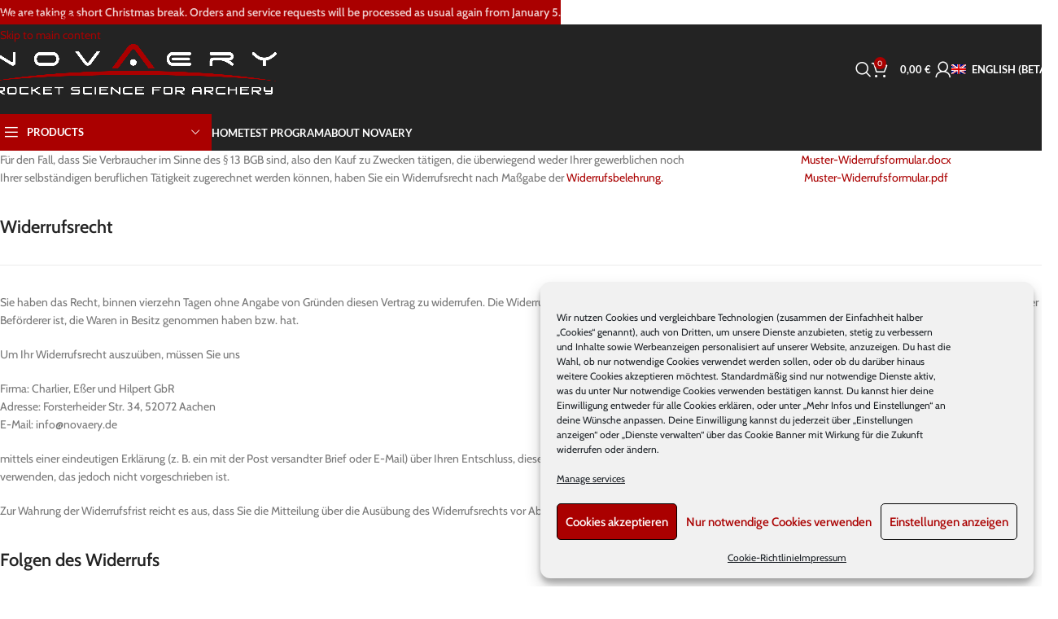

--- FILE ---
content_type: text/html; charset=UTF-8
request_url: https://www.novaery.de/widerruf/
body_size: 37073
content:
<!DOCTYPE html><html lang="de-DE"><head><meta charset="UTF-8"><link rel="profile" href="https://gmpg.org/xfn/11"><link rel="pingback" href="https://www.novaery.de/xmlrpc.php"><title>Widerrufsbelehrung &#8211; NOVAERY</title><meta name='robots' content='max-image-preview:large' /><link rel="alternate" hreflang="de" href="https://www.novaery.de/widerruf/" /><link rel="alternate" hreflang="en" href="https://www.novaery.de/en/widerruf/" /><link rel="alternate" hreflang="x-default" href="https://www.novaery.de/widerruf/" /><link rel='dns-prefetch' href='//www.google.com' /><link rel="alternate" type="application/rss+xml" title="NOVAERY &raquo; Feed" href="https://www.novaery.de/feed/" /><link rel="alternate" type="application/rss+xml" title="NOVAERY &raquo; Kommentar-Feed" href="https://www.novaery.de/comments/feed/" /><link rel="alternate" title="oEmbed (JSON)" type="application/json+oembed" href="https://www.novaery.de/wp-json/oembed/1.0/embed?url=https%3A%2F%2Fwww.novaery.de%2Fwiderruf%2F" /><link rel="alternate" title="oEmbed (XML)" type="text/xml+oembed" href="https://www.novaery.de/wp-json/oembed/1.0/embed?url=https%3A%2F%2Fwww.novaery.de%2Fwiderruf%2F&#038;format=xml" /><style id='wp-img-auto-sizes-contain-inline-css' type='text/css'>img:is([sizes=auto i],[sizes^="auto," i]){contain-intrinsic-size:3000px 1500px}
/*# sourceURL=wp-img-auto-sizes-contain-inline-css */</style><link rel='stylesheet' id='wp-block-library-css' href='https://www.novaery.de/wp-content/cache/autoptimize/css/autoptimize_single_1d1319dcd6b354fb39155aa7f798f6b3.css?ver=6.9' type='text/css' media='all' /><link rel='stylesheet' id='wc-blocks-style-css' href='https://www.novaery.de/wp-content/cache/autoptimize/css/autoptimize_single_e2d671c403c7e2bd09b3b298c748d0db.css?ver=1766491646' type='text/css' media='all' /><style id='global-styles-inline-css' type='text/css'>:root{--wp--preset--aspect-ratio--square: 1;--wp--preset--aspect-ratio--4-3: 4/3;--wp--preset--aspect-ratio--3-4: 3/4;--wp--preset--aspect-ratio--3-2: 3/2;--wp--preset--aspect-ratio--2-3: 2/3;--wp--preset--aspect-ratio--16-9: 16/9;--wp--preset--aspect-ratio--9-16: 9/16;--wp--preset--color--black: #000000;--wp--preset--color--cyan-bluish-gray: #abb8c3;--wp--preset--color--white: #ffffff;--wp--preset--color--pale-pink: #f78da7;--wp--preset--color--vivid-red: #cf2e2e;--wp--preset--color--luminous-vivid-orange: #ff6900;--wp--preset--color--luminous-vivid-amber: #fcb900;--wp--preset--color--light-green-cyan: #7bdcb5;--wp--preset--color--vivid-green-cyan: #00d084;--wp--preset--color--pale-cyan-blue: #8ed1fc;--wp--preset--color--vivid-cyan-blue: #0693e3;--wp--preset--color--vivid-purple: #9b51e0;--wp--preset--gradient--vivid-cyan-blue-to-vivid-purple: linear-gradient(135deg,rgb(6,147,227) 0%,rgb(155,81,224) 100%);--wp--preset--gradient--light-green-cyan-to-vivid-green-cyan: linear-gradient(135deg,rgb(122,220,180) 0%,rgb(0,208,130) 100%);--wp--preset--gradient--luminous-vivid-amber-to-luminous-vivid-orange: linear-gradient(135deg,rgb(252,185,0) 0%,rgb(255,105,0) 100%);--wp--preset--gradient--luminous-vivid-orange-to-vivid-red: linear-gradient(135deg,rgb(255,105,0) 0%,rgb(207,46,46) 100%);--wp--preset--gradient--very-light-gray-to-cyan-bluish-gray: linear-gradient(135deg,rgb(238,238,238) 0%,rgb(169,184,195) 100%);--wp--preset--gradient--cool-to-warm-spectrum: linear-gradient(135deg,rgb(74,234,220) 0%,rgb(151,120,209) 20%,rgb(207,42,186) 40%,rgb(238,44,130) 60%,rgb(251,105,98) 80%,rgb(254,248,76) 100%);--wp--preset--gradient--blush-light-purple: linear-gradient(135deg,rgb(255,206,236) 0%,rgb(152,150,240) 100%);--wp--preset--gradient--blush-bordeaux: linear-gradient(135deg,rgb(254,205,165) 0%,rgb(254,45,45) 50%,rgb(107,0,62) 100%);--wp--preset--gradient--luminous-dusk: linear-gradient(135deg,rgb(255,203,112) 0%,rgb(199,81,192) 50%,rgb(65,88,208) 100%);--wp--preset--gradient--pale-ocean: linear-gradient(135deg,rgb(255,245,203) 0%,rgb(182,227,212) 50%,rgb(51,167,181) 100%);--wp--preset--gradient--electric-grass: linear-gradient(135deg,rgb(202,248,128) 0%,rgb(113,206,126) 100%);--wp--preset--gradient--midnight: linear-gradient(135deg,rgb(2,3,129) 0%,rgb(40,116,252) 100%);--wp--preset--font-size--small: 13px;--wp--preset--font-size--medium: 20px;--wp--preset--font-size--large: 36px;--wp--preset--font-size--x-large: 42px;--wp--preset--spacing--20: 0.44rem;--wp--preset--spacing--30: 0.67rem;--wp--preset--spacing--40: 1rem;--wp--preset--spacing--50: 1.5rem;--wp--preset--spacing--60: 2.25rem;--wp--preset--spacing--70: 3.38rem;--wp--preset--spacing--80: 5.06rem;--wp--preset--shadow--natural: 6px 6px 9px rgba(0, 0, 0, 0.2);--wp--preset--shadow--deep: 12px 12px 50px rgba(0, 0, 0, 0.4);--wp--preset--shadow--sharp: 6px 6px 0px rgba(0, 0, 0, 0.2);--wp--preset--shadow--outlined: 6px 6px 0px -3px rgb(255, 255, 255), 6px 6px rgb(0, 0, 0);--wp--preset--shadow--crisp: 6px 6px 0px rgb(0, 0, 0);}:where(body) { margin: 0; }.wp-site-blocks > .alignleft { float: left; margin-right: 2em; }.wp-site-blocks > .alignright { float: right; margin-left: 2em; }.wp-site-blocks > .aligncenter { justify-content: center; margin-left: auto; margin-right: auto; }:where(.is-layout-flex){gap: 0.5em;}:where(.is-layout-grid){gap: 0.5em;}.is-layout-flow > .alignleft{float: left;margin-inline-start: 0;margin-inline-end: 2em;}.is-layout-flow > .alignright{float: right;margin-inline-start: 2em;margin-inline-end: 0;}.is-layout-flow > .aligncenter{margin-left: auto !important;margin-right: auto !important;}.is-layout-constrained > .alignleft{float: left;margin-inline-start: 0;margin-inline-end: 2em;}.is-layout-constrained > .alignright{float: right;margin-inline-start: 2em;margin-inline-end: 0;}.is-layout-constrained > .aligncenter{margin-left: auto !important;margin-right: auto !important;}.is-layout-constrained > :where(:not(.alignleft):not(.alignright):not(.alignfull)){margin-left: auto !important;margin-right: auto !important;}body .is-layout-flex{display: flex;}.is-layout-flex{flex-wrap: wrap;align-items: center;}.is-layout-flex > :is(*, div){margin: 0;}body .is-layout-grid{display: grid;}.is-layout-grid > :is(*, div){margin: 0;}body{padding-top: 0px;padding-right: 0px;padding-bottom: 0px;padding-left: 0px;}a:where(:not(.wp-element-button)){text-decoration: none;}:root :where(.wp-element-button, .wp-block-button__link){background-color: #32373c;border-width: 0;color: #fff;font-family: inherit;font-size: inherit;font-style: inherit;font-weight: inherit;letter-spacing: inherit;line-height: inherit;padding-top: calc(0.667em + 2px);padding-right: calc(1.333em + 2px);padding-bottom: calc(0.667em + 2px);padding-left: calc(1.333em + 2px);text-decoration: none;text-transform: inherit;}.has-black-color{color: var(--wp--preset--color--black) !important;}.has-cyan-bluish-gray-color{color: var(--wp--preset--color--cyan-bluish-gray) !important;}.has-white-color{color: var(--wp--preset--color--white) !important;}.has-pale-pink-color{color: var(--wp--preset--color--pale-pink) !important;}.has-vivid-red-color{color: var(--wp--preset--color--vivid-red) !important;}.has-luminous-vivid-orange-color{color: var(--wp--preset--color--luminous-vivid-orange) !important;}.has-luminous-vivid-amber-color{color: var(--wp--preset--color--luminous-vivid-amber) !important;}.has-light-green-cyan-color{color: var(--wp--preset--color--light-green-cyan) !important;}.has-vivid-green-cyan-color{color: var(--wp--preset--color--vivid-green-cyan) !important;}.has-pale-cyan-blue-color{color: var(--wp--preset--color--pale-cyan-blue) !important;}.has-vivid-cyan-blue-color{color: var(--wp--preset--color--vivid-cyan-blue) !important;}.has-vivid-purple-color{color: var(--wp--preset--color--vivid-purple) !important;}.has-black-background-color{background-color: var(--wp--preset--color--black) !important;}.has-cyan-bluish-gray-background-color{background-color: var(--wp--preset--color--cyan-bluish-gray) !important;}.has-white-background-color{background-color: var(--wp--preset--color--white) !important;}.has-pale-pink-background-color{background-color: var(--wp--preset--color--pale-pink) !important;}.has-vivid-red-background-color{background-color: var(--wp--preset--color--vivid-red) !important;}.has-luminous-vivid-orange-background-color{background-color: var(--wp--preset--color--luminous-vivid-orange) !important;}.has-luminous-vivid-amber-background-color{background-color: var(--wp--preset--color--luminous-vivid-amber) !important;}.has-light-green-cyan-background-color{background-color: var(--wp--preset--color--light-green-cyan) !important;}.has-vivid-green-cyan-background-color{background-color: var(--wp--preset--color--vivid-green-cyan) !important;}.has-pale-cyan-blue-background-color{background-color: var(--wp--preset--color--pale-cyan-blue) !important;}.has-vivid-cyan-blue-background-color{background-color: var(--wp--preset--color--vivid-cyan-blue) !important;}.has-vivid-purple-background-color{background-color: var(--wp--preset--color--vivid-purple) !important;}.has-black-border-color{border-color: var(--wp--preset--color--black) !important;}.has-cyan-bluish-gray-border-color{border-color: var(--wp--preset--color--cyan-bluish-gray) !important;}.has-white-border-color{border-color: var(--wp--preset--color--white) !important;}.has-pale-pink-border-color{border-color: var(--wp--preset--color--pale-pink) !important;}.has-vivid-red-border-color{border-color: var(--wp--preset--color--vivid-red) !important;}.has-luminous-vivid-orange-border-color{border-color: var(--wp--preset--color--luminous-vivid-orange) !important;}.has-luminous-vivid-amber-border-color{border-color: var(--wp--preset--color--luminous-vivid-amber) !important;}.has-light-green-cyan-border-color{border-color: var(--wp--preset--color--light-green-cyan) !important;}.has-vivid-green-cyan-border-color{border-color: var(--wp--preset--color--vivid-green-cyan) !important;}.has-pale-cyan-blue-border-color{border-color: var(--wp--preset--color--pale-cyan-blue) !important;}.has-vivid-cyan-blue-border-color{border-color: var(--wp--preset--color--vivid-cyan-blue) !important;}.has-vivid-purple-border-color{border-color: var(--wp--preset--color--vivid-purple) !important;}.has-vivid-cyan-blue-to-vivid-purple-gradient-background{background: var(--wp--preset--gradient--vivid-cyan-blue-to-vivid-purple) !important;}.has-light-green-cyan-to-vivid-green-cyan-gradient-background{background: var(--wp--preset--gradient--light-green-cyan-to-vivid-green-cyan) !important;}.has-luminous-vivid-amber-to-luminous-vivid-orange-gradient-background{background: var(--wp--preset--gradient--luminous-vivid-amber-to-luminous-vivid-orange) !important;}.has-luminous-vivid-orange-to-vivid-red-gradient-background{background: var(--wp--preset--gradient--luminous-vivid-orange-to-vivid-red) !important;}.has-very-light-gray-to-cyan-bluish-gray-gradient-background{background: var(--wp--preset--gradient--very-light-gray-to-cyan-bluish-gray) !important;}.has-cool-to-warm-spectrum-gradient-background{background: var(--wp--preset--gradient--cool-to-warm-spectrum) !important;}.has-blush-light-purple-gradient-background{background: var(--wp--preset--gradient--blush-light-purple) !important;}.has-blush-bordeaux-gradient-background{background: var(--wp--preset--gradient--blush-bordeaux) !important;}.has-luminous-dusk-gradient-background{background: var(--wp--preset--gradient--luminous-dusk) !important;}.has-pale-ocean-gradient-background{background: var(--wp--preset--gradient--pale-ocean) !important;}.has-electric-grass-gradient-background{background: var(--wp--preset--gradient--electric-grass) !important;}.has-midnight-gradient-background{background: var(--wp--preset--gradient--midnight) !important;}.has-small-font-size{font-size: var(--wp--preset--font-size--small) !important;}.has-medium-font-size{font-size: var(--wp--preset--font-size--medium) !important;}.has-large-font-size{font-size: var(--wp--preset--font-size--large) !important;}.has-x-large-font-size{font-size: var(--wp--preset--font-size--x-large) !important;}
/*# sourceURL=global-styles-inline-css */</style><style id='core-block-supports-inline-css' type='text/css'>/**
 * Core styles: block-supports
 */

/*# sourceURL=core-block-supports-inline-css */</style><link rel='stylesheet' id='wcml-dropdown-0-css' href='https://www.novaery.de/wp-content/cache/autoptimize/css/autoptimize_single_b55da28ed1ec326f9aa73dfcb02ed41e.css?ver=5.5.3.1' type='text/css' media='all' /><style id='woocommerce-inline-inline-css' type='text/css'>.woocommerce form .form-row .required { visibility: visible; }
/*# sourceURL=woocommerce-inline-inline-css */</style><link rel='stylesheet' id='wpml-menu-item-0-css' href='https://www.novaery.de/wp-content/plugins/sitepress-multilingual-cms/templates/language-switchers/menu-item/style.min.css?ver=1' type='text/css' media='all' /><link rel='stylesheet' id='cmplz-general-css' href='https://www.novaery.de/wp-content/cache/autoptimize/css/autoptimize_single_aef576b73c58b8f85b0c12508d14879d.css?ver=1766499982' type='text/css' media='all' /><link rel='stylesheet' id='mollie-applepaydirect-css' href='https://www.novaery.de/wp-content/plugins/mollie-payments-for-woocommerce/public/css/mollie-applepaydirect.min.css?ver=1766499986' type='text/css' media='screen' /><link rel='stylesheet' id='js_composer_front-css' href='https://www.novaery.de/wp-content/plugins/js_composer/assets/css/js_composer.min.css?ver=6.10.0' type='text/css' media='all' /><link rel='stylesheet' id='woocommerce-gzd-layout-css' href='https://www.novaery.de/wp-content/cache/autoptimize/css/autoptimize_single_b033c894a5860d22ca49a68bffa1369e.css?ver=3.20.4' type='text/css' media='all' /><style id='woocommerce-gzd-layout-inline-css' type='text/css'>.woocommerce-checkout .shop_table { background-color: #eeeeee; } .product p.deposit-packaging-type { font-size: 1.25em !important; } p.woocommerce-shipping-destination { display: none; }
                .wc-gzd-nutri-score-value-a {
                    background: url(https://www.novaery.de/wp-content/plugins/woocommerce-germanized/assets/images/nutri-score-a.svg) no-repeat;
                }
                .wc-gzd-nutri-score-value-b {
                    background: url(https://www.novaery.de/wp-content/plugins/woocommerce-germanized/assets/images/nutri-score-b.svg) no-repeat;
                }
                .wc-gzd-nutri-score-value-c {
                    background: url(https://www.novaery.de/wp-content/plugins/woocommerce-germanized/assets/images/nutri-score-c.svg) no-repeat;
                }
                .wc-gzd-nutri-score-value-d {
                    background: url(https://www.novaery.de/wp-content/plugins/woocommerce-germanized/assets/images/nutri-score-d.svg) no-repeat;
                }
                .wc-gzd-nutri-score-value-e {
                    background: url(https://www.novaery.de/wp-content/plugins/woocommerce-germanized/assets/images/nutri-score-e.svg) no-repeat;
                }
            
/*# sourceURL=woocommerce-gzd-layout-inline-css */</style><link rel='stylesheet' id='wapf-frontend-css' href='https://www.novaery.de/wp-content/plugins/advanced-product-fields-for-woocommerce-pro/assets/css/frontend.min.css?ver=1.9.7' type='text/css' media='all' /><link rel='stylesheet' id='wd-style-base-css' href='https://www.novaery.de/wp-content/themes/woodmart/css/parts/base.min.css?ver=8.3.8' type='text/css' media='all' /><link rel='stylesheet' id='wd-helpers-wpb-elem-css' href='https://www.novaery.de/wp-content/themes/woodmart/css/parts/helpers-wpb-elem.min.css?ver=8.3.8' type='text/css' media='all' /><link rel='stylesheet' id='wd-woo-germanized-css' href='https://www.novaery.de/wp-content/themes/woodmart/css/parts/int-woo-germanized.min.css?ver=8.3.8' type='text/css' media='all' /><link rel='stylesheet' id='wd-revolution-slider-css' href='https://www.novaery.de/wp-content/themes/woodmart/css/parts/int-rev-slider.min.css?ver=8.3.8' type='text/css' media='all' /><link rel='stylesheet' id='wd-wpml-css' href='https://www.novaery.de/wp-content/themes/woodmart/css/parts/int-wpml.min.css?ver=8.3.8' type='text/css' media='all' /><link rel='stylesheet' id='wd-int-wpml-curr-switch-css' href='https://www.novaery.de/wp-content/themes/woodmart/css/parts/int-wpml-curr-switch.min.css?ver=8.3.8' type='text/css' media='all' /><link rel='stylesheet' id='wd-wpbakery-base-css' href='https://www.novaery.de/wp-content/themes/woodmart/css/parts/int-wpb-base.min.css?ver=8.3.8' type='text/css' media='all' /><link rel='stylesheet' id='wd-wpbakery-base-deprecated-css' href='https://www.novaery.de/wp-content/themes/woodmart/css/parts/int-wpb-base-deprecated.min.css?ver=8.3.8' type='text/css' media='all' /><link rel='stylesheet' id='wd-notices-fixed-css' href='https://www.novaery.de/wp-content/themes/woodmart/css/parts/woo-opt-sticky-notices-old.min.css?ver=8.3.8' type='text/css' media='all' /><link rel='stylesheet' id='wd-woocommerce-base-css' href='https://www.novaery.de/wp-content/themes/woodmart/css/parts/woocommerce-base.min.css?ver=8.3.8' type='text/css' media='all' /><link rel='stylesheet' id='wd-mod-star-rating-css' href='https://www.novaery.de/wp-content/themes/woodmart/css/parts/mod-star-rating.min.css?ver=8.3.8' type='text/css' media='all' /><link rel='stylesheet' id='wd-woocommerce-block-notices-css' href='https://www.novaery.de/wp-content/themes/woodmart/css/parts/woo-mod-block-notices.min.css?ver=8.3.8' type='text/css' media='all' /><link rel='stylesheet' id='wd-wp-blocks-css' href='https://www.novaery.de/wp-content/themes/woodmart/css/parts/wp-blocks.min.css?ver=8.3.8' type='text/css' media='all' /><style id='woodmart-style-inline-css' type='text/css'>.woocommerce-multistep-checkout .checkout .col-12 {
		   flex: 0 0 100%;
	       max-width: 100%;
		}
		.woocommerce-multistep-checkout-active-address .checkout-order-review {
		   display: none;
		}
		.woocommerce-multistep-checkout .step-buttons {
	       padding: 1em 0;
		}
		.woocommerce-multistep-checkout .wc-gzd-order-submit {
		    margin-top: 2em;
		}
		.woocommerce-multistep-checkout .step-buttons-order {
		    text-align: right;
		}
	
/*# sourceURL=woodmart-style-inline-css */</style><link rel='stylesheet' id='child-style-css' href='https://www.novaery.de/wp-content/themes/woodmart-child/style.css?ver=8.3.8' type='text/css' media='all' /><link rel='stylesheet' id='wd-header-base-css' href='https://www.novaery.de/wp-content/themes/woodmart/css/parts/header-base.min.css?ver=8.3.8' type='text/css' media='all' /><link rel='stylesheet' id='wd-mod-tools-css' href='https://www.novaery.de/wp-content/themes/woodmart/css/parts/mod-tools.min.css?ver=8.3.8' type='text/css' media='all' /><link rel='stylesheet' id='wd-header-search-css' href='https://www.novaery.de/wp-content/themes/woodmart/css/parts/header-el-search.min.css?ver=8.3.8' type='text/css' media='all' /><link rel='stylesheet' id='wd-wd-search-form-css' href='https://www.novaery.de/wp-content/themes/woodmart/css/parts/wd-search-form.min.css?ver=8.3.8' type='text/css' media='all' /><link rel='stylesheet' id='wd-wd-search-results-css' href='https://www.novaery.de/wp-content/themes/woodmart/css/parts/wd-search-results.min.css?ver=8.3.8' type='text/css' media='all' /><link rel='stylesheet' id='wd-wd-search-dropdown-css' href='https://www.novaery.de/wp-content/themes/woodmart/css/parts/wd-search-dropdown.min.css?ver=8.3.8' type='text/css' media='all' /><link rel='stylesheet' id='wd-header-cart-side-css' href='https://www.novaery.de/wp-content/themes/woodmart/css/parts/header-el-cart-side.min.css?ver=8.3.8' type='text/css' media='all' /><link rel='stylesheet' id='wd-header-cart-css' href='https://www.novaery.de/wp-content/themes/woodmart/css/parts/header-el-cart.min.css?ver=8.3.8' type='text/css' media='all' /><link rel='stylesheet' id='wd-widget-shopping-cart-css' href='https://www.novaery.de/wp-content/themes/woodmart/css/parts/woo-widget-shopping-cart.min.css?ver=8.3.8' type='text/css' media='all' /><link rel='stylesheet' id='wd-widget-product-list-css' href='https://www.novaery.de/wp-content/themes/woodmart/css/parts/woo-widget-product-list.min.css?ver=8.3.8' type='text/css' media='all' /><link rel='stylesheet' id='wd-header-my-account-dropdown-css' href='https://www.novaery.de/wp-content/themes/woodmart/css/parts/header-el-my-account-dropdown.min.css?ver=8.3.8' type='text/css' media='all' /><link rel='stylesheet' id='wd-woo-mod-login-form-css' href='https://www.novaery.de/wp-content/themes/woodmart/css/parts/woo-mod-login-form.min.css?ver=8.3.8' type='text/css' media='all' /><link rel='stylesheet' id='wd-header-my-account-css' href='https://www.novaery.de/wp-content/themes/woodmart/css/parts/header-el-my-account.min.css?ver=8.3.8' type='text/css' media='all' /><link rel='stylesheet' id='wd-header-mobile-nav-dropdown-css' href='https://www.novaery.de/wp-content/themes/woodmart/css/parts/header-el-mobile-nav-dropdown.min.css?ver=8.3.8' type='text/css' media='all' /><link rel='stylesheet' id='wd-header-categories-nav-css' href='https://www.novaery.de/wp-content/themes/woodmart/css/parts/header-el-category-nav.min.css?ver=8.3.8' type='text/css' media='all' /><link rel='stylesheet' id='wd-mod-nav-vertical-css' href='https://www.novaery.de/wp-content/themes/woodmart/css/parts/mod-nav-vertical.min.css?ver=8.3.8' type='text/css' media='all' /><link rel='stylesheet' id='wd-mod-nav-vertical-design-default-css' href='https://www.novaery.de/wp-content/themes/woodmart/css/parts/mod-nav-vertical-design-default.min.css?ver=8.3.8' type='text/css' media='all' /><link rel='stylesheet' id='wd-mod-nav-menu-label-css' href='https://www.novaery.de/wp-content/themes/woodmart/css/parts/mod-nav-menu-label.min.css?ver=8.3.8' type='text/css' media='all' /><link rel='stylesheet' id='wd-product-loop-css' href='https://www.novaery.de/wp-content/themes/woodmart/css/parts/woo-product-loop.min.css?ver=8.3.8' type='text/css' media='all' /><link rel='stylesheet' id='wd-product-loop-base-css' href='https://www.novaery.de/wp-content/themes/woodmart/css/parts/woo-product-loop-base.min.css?ver=8.3.8' type='text/css' media='all' /><link rel='stylesheet' id='wd-woo-mod-add-btn-replace-css' href='https://www.novaery.de/wp-content/themes/woodmart/css/parts/woo-mod-add-btn-replace.min.css?ver=8.3.8' type='text/css' media='all' /><link rel='stylesheet' id='wd-woo-mod-swatches-base-css' href='https://www.novaery.de/wp-content/themes/woodmart/css/parts/woo-mod-swatches-base.min.css?ver=8.3.8' type='text/css' media='all' /><link rel='stylesheet' id='wd-mod-more-description-css' href='https://www.novaery.de/wp-content/themes/woodmart/css/parts/mod-more-description.min.css?ver=8.3.8' type='text/css' media='all' /><link rel='stylesheet' id='wd-mfp-popup-css' href='https://www.novaery.de/wp-content/themes/woodmart/css/parts/lib-magnific-popup.min.css?ver=8.3.8' type='text/css' media='all' /><link rel='stylesheet' id='wd-mod-animations-transform-css' href='https://www.novaery.de/wp-content/themes/woodmart/css/parts/mod-animations-transform.min.css?ver=8.3.8' type='text/css' media='all' /><link rel='stylesheet' id='wd-mod-transform-css' href='https://www.novaery.de/wp-content/themes/woodmart/css/parts/mod-transform.min.css?ver=8.3.8' type='text/css' media='all' /><link rel='stylesheet' id='wd-button-css' href='https://www.novaery.de/wp-content/themes/woodmart/css/parts/el-button.min.css?ver=8.3.8' type='text/css' media='all' /><link rel='stylesheet' id='wd-section-title-css' href='https://www.novaery.de/wp-content/themes/woodmart/css/parts/el-section-title.min.css?ver=8.3.8' type='text/css' media='all' /><link rel='stylesheet' id='wd-mod-highlighted-text-css' href='https://www.novaery.de/wp-content/themes/woodmart/css/parts/mod-highlighted-text.min.css?ver=8.3.8' type='text/css' media='all' /><link rel='stylesheet' id='wd-footer-base-css' href='https://www.novaery.de/wp-content/themes/woodmart/css/parts/footer-base.min.css?ver=8.3.8' type='text/css' media='all' /><link rel='stylesheet' id='wd-scroll-top-css' href='https://www.novaery.de/wp-content/themes/woodmart/css/parts/opt-scrolltotop.min.css?ver=8.3.8' type='text/css' media='all' /><link rel='stylesheet' id='wd-header-banner-css' href='https://www.novaery.de/wp-content/themes/woodmart/css/parts/opt-header-banner.min.css?ver=8.3.8' type='text/css' media='all' /><link rel='stylesheet' id='xts-style-theme_settings_default-css' href='https://www.novaery.de/wp-content/cache/autoptimize/css/autoptimize_single_6044b1f7cde6f02d1c7b691f94b87431.css?ver=8.3.8' type='text/css' media='all' /> <script defer id="wpml-cookie-js-extra" src="[data-uri]"></script> <script type="text/javascript" src="https://www.novaery.de/wp-content/cache/autoptimize/js/autoptimize_single_f3606e4db5e156a1b086bcfeb3b2d9b4.js?ver=486900" id="wpml-cookie-js" defer="defer" data-wp-strategy="defer"></script> <script type="text/javascript" src="https://www.novaery.de/wp-includes/js/jquery/jquery.js?ver=3.7.1" id="jquery-core-js"></script> <script defer type="text/javascript" src="https://www.novaery.de/wp-content/cache/autoptimize/js/autoptimize_single_e2620f2ae61d84e5edef5a0b7b95cf96.js?ver=3.4.1" id="jquery-migrate-js"></script> <script defer type="text/javascript" src="https://www.novaery.de/wp-content/cache/autoptimize/js/autoptimize_single_3fffb371a821fb86953ec3ee1f791dfa.js?ver=2.7.0-wc.10.4.3" id="wc-jquery-blockui-js" data-wp-strategy="defer"></script> <script defer id="wc-add-to-cart-js-extra" src="[data-uri]"></script> <script defer type="text/javascript" src="https://www.novaery.de/wp-content/cache/autoptimize/js/autoptimize_single_01bfdc4ae55c3b9f05f8576266f8340e.js?ver=10.4.3" id="wc-add-to-cart-js" data-wp-strategy="defer"></script> <script type="text/javascript" src="https://www.novaery.de/wp-content/cache/autoptimize/js/autoptimize_single_1e1b3c85b6dc84e534baab74f0c63125.js?ver=2.1.4-wc.10.4.3" id="wc-js-cookie-js" defer="defer" data-wp-strategy="defer"></script> <script defer id="woocommerce-js-extra" src="[data-uri]"></script> <script type="text/javascript" src="https://www.novaery.de/wp-content/cache/autoptimize/js/autoptimize_single_cb3e8f773654b53c0fb55cdda6d7de2e.js?ver=10.4.3" id="woocommerce-js" defer="defer" data-wp-strategy="defer"></script> <script defer type="text/javascript" src="https://www.novaery.de/wp-content/cache/autoptimize/js/autoptimize_single_787fe4f547a6cb7f4ce4934641085910.js?ver=6.10.0" id="vc_woocommerce-add-to-cart-js-js"></script> <script defer id="wpml-browser-redirect-js-extra" src="[data-uri]"></script> <script defer type="text/javascript" src="https://www.novaery.de/wp-content/cache/autoptimize/js/autoptimize_single_70b199bbfc7e8d0e1676ab26dd587203.js?ver=486900" id="wpml-browser-redirect-js"></script> <script defer type="text/javascript" src="https://www.novaery.de/wp-content/cache/autoptimize/js/autoptimize_single_b32be1f26b0652fa05539480ce6acf0a.js?ver=8.3.8" id="wd-device-library-js"></script> <script defer type="text/javascript" src="https://www.novaery.de/wp-content/cache/autoptimize/js/autoptimize_single_6dcf1051fcb4ce97f266485b3963e9ba.js?ver=8.3.8" id="wd-scrollbar-js"></script> <link rel="https://api.w.org/" href="https://www.novaery.de/wp-json/" /><link rel="alternate" title="JSON" type="application/json" href="https://www.novaery.de/wp-json/wp/v2/pages/5925" /><link rel="EditURI" type="application/rsd+xml" title="RSD" href="https://www.novaery.de/xmlrpc.php?rsd" /><meta name="generator" content="WordPress 6.9" /><meta name="generator" content="WooCommerce 10.4.3" /><link rel="canonical" href="https://www.novaery.de/widerruf/" /><link rel='shortlink' href='https://www.novaery.de/?p=5925' /><meta name="generator" content="WPML ver:4.8.6 stt:1,3;" /><style>.cmplz-hidden {
					display: none !important;
				}</style><meta name="viewport" content="width=device-width, initial-scale=1.0, maximum-scale=1.0, user-scalable=no"> <noscript><style>.woocommerce-product-gallery{ opacity: 1 !important; }</style></noscript><meta name="generator" content="Powered by WPBakery Page Builder - drag and drop page builder for WordPress."/><meta name="generator" content="Powered by Slider Revolution 6.6.10 - responsive, Mobile-Friendly Slider Plugin for WordPress with comfortable drag and drop interface." /><link rel="icon" href="https://www.novaery.de/wp-content/uploads/2021/01/cropped-Favicon-32x32.png" sizes="32x32" /><link rel="icon" href="https://www.novaery.de/wp-content/uploads/2021/01/cropped-Favicon-192x192.png" sizes="192x192" /><link rel="apple-touch-icon" href="https://www.novaery.de/wp-content/uploads/2021/01/cropped-Favicon-180x180.png" /><meta name="msapplication-TileImage" content="https://www.novaery.de/wp-content/uploads/2021/01/cropped-Favicon-270x270.png" /><style></style><noscript><style>.wpb_animate_when_almost_visible { opacity: 1; }</style></noscript><style id="wd-style-header_195359-css" data-type="wd-style-header_195359">:root{
	--wd-top-bar-h: .00001px;
	--wd-top-bar-sm-h: 38px;
	--wd-top-bar-sticky-h: .00001px;
	--wd-top-bar-brd-w: .00001px;

	--wd-header-general-h: 110px;
	--wd-header-general-sm-h: 60px;
	--wd-header-general-sticky-h: .00001px;
	--wd-header-general-brd-w: .00001px;

	--wd-header-bottom-h: 45px;
	--wd-header-bottom-sm-h: .00001px;
	--wd-header-bottom-sticky-h: 52px;
	--wd-header-bottom-brd-w: .00001px;

	--wd-header-clone-h: .00001px;

	--wd-header-brd-w: calc(var(--wd-top-bar-brd-w) + var(--wd-header-general-brd-w) + var(--wd-header-bottom-brd-w));
	--wd-header-h: calc(var(--wd-top-bar-h) + var(--wd-header-general-h) + var(--wd-header-bottom-h) + var(--wd-header-brd-w));
	--wd-header-sticky-h: calc(var(--wd-top-bar-sticky-h) + var(--wd-header-general-sticky-h) + var(--wd-header-bottom-sticky-h) + var(--wd-header-clone-h) + var(--wd-header-brd-w));
	--wd-header-sm-h: calc(var(--wd-top-bar-sm-h) + var(--wd-header-general-sm-h) + var(--wd-header-bottom-sm-h) + var(--wd-header-brd-w));
}






.whb-header-bottom .wd-dropdown {
	margin-top: 1.5px;
}

.whb-header-bottom .wd-dropdown:after {
	height: 12.5px;
}

.whb-sticked .whb-header-bottom .wd-dropdown:not(.sub-sub-menu) {
	margin-top: 5px;
}

.whb-sticked .whb-header-bottom .wd-dropdown:not(.sub-sub-menu):after {
	height: 16px;
}


		
.whb-top-bar {
	background-color: rgba(170, 0, 0, 1);
}

.whb-9x1ytaxq7aphtb3npidp form.searchform {
	--wd-form-height: 46px;
}
.whb-general-header {
	background-color: rgba(35, 35, 35, 1);border-color: rgba(155, 155, 155, 1);border-bottom-width: 0px;border-bottom-style: solid;
}

.whb-header-bottom {
	background-color: rgba(35, 35, 35, 1);border-bottom-width: 0px;border-bottom-style: solid;
}</style><style type="text/css" id="c4wp-checkout-css">.woocommerce-checkout .c4wp_captcha_field {
						margin-bottom: 10px;
						margin-top: 15px;
						position: relative;
						display: inline-block;
					}</style><style type="text/css" id="c4wp-v3-lp-form-css">.login #login, .login #lostpasswordform {
					min-width: 350px !important;
				}
				.wpforms-field-c4wp iframe {
					width: 100% !important;
				}</style><link rel='stylesheet' id='wc-blocks-integration-css-css' href='https://www.novaery.de/wp-content/cache/autoptimize/css/autoptimize_single_e7fb0f0325abd52b19406e508e5d07ff.css?ver=236eb729738f64b534be' type='text/css' media='all' /><link rel='stylesheet' id='rs-plugin-settings-css' href='https://www.novaery.de/wp-content/cache/autoptimize/css/autoptimize_single_26612f0758857e9fd3992bb65d0a2ca4.css?ver=6.6.10' type='text/css' media='all' /><style id='rs-plugin-settings-inline-css' type='text/css'>#rs-demo-id {}
/*# sourceURL=rs-plugin-settings-inline-css */</style></head><body data-cmplz=2 class="wp-singular page-template-default page page-id-5925 wp-theme-woodmart wp-child-theme-woodmart-child theme-woodmart woocommerce-no-js wrapper-custom  categories-accordion-on header-banner-display header-banner-enabled woodmart-ajax-shop-on notifications-sticky dropdowns-color-light wpb-js-composer js-comp-ver-6.10.0 vc_responsive"> <script defer id="wd-flicker-fix" src="[data-uri]"></script> <div class="wd-skip-links"> <a href="#menu-categories" class="wd-skip-navigation btn"> Skip to navigation </a> <a href="#main-content" class="wd-skip-content btn"> Skip to main content </a></div><div class="wd-page-wrapper website-wrapper"><header class="whb-header whb-header_195359 whb-sticky-shadow whb-scroll-stick whb-sticky-real"><div class="whb-main-header"><div class="whb-row whb-general-header whb-not-sticky-row whb-with-bg whb-without-border whb-color-light whb-flex-flex-middle"><div class="container"><div class="whb-flex-row whb-general-header-inner"><div class="whb-column whb-col-left whb-column8 whb-visible-lg"><div class="site-logo whb-gwo4u9vt8tuazdot49me"> <a href="https://www.novaery.de/" class="wd-logo wd-main-logo" rel="home" aria-label="Site logo"> <img src="https://www.novaery.de/wp-content/uploads/2021/03/Logo_hintergrund-transparent-1.png" alt="NOVAERY" style="max-width: 350px;" loading="lazy" /> </a></div></div><div class="whb-column whb-col-center whb-column9 whb-visible-lg whb-empty-column"></div><div class="whb-column whb-col-right whb-column10 whb-visible-lg"><div class="wd-header-search wd-tools-element wd-design-1 wd-style-icon wd-display-dropdown whb-9x1ytaxq7aphtb3npidp wd-event-hover" title="Search"> <a href="#" rel="nofollow" aria-label="Search"> <span class="wd-tools-icon"> </span> <span class="wd-tools-text"> Search </span> </a><div class="wd-search-dropdown  color-scheme-light wd-dropdown"><form role="search" method="get" class="searchform  wd-style-default woodmart-ajax-search" action="https://www.novaery.de/"  data-thumbnail="1" data-price="1" data-post_type="product" data-count="20" data-sku="0" data-symbols_count="3" data-include_cat_search="no" autocomplete="off"> <input type="text" class="s" placeholder="Search for products" value="" name="s" aria-label="Search" title="Search for products" required/> <input type="hidden" name="post_type" value="product"> <span tabindex="0" aria-label="Clear search" class="wd-clear-search wd-role-btn wd-hide"></span> <button type="submit" class="searchsubmit"> <span> Search </span> </button></form><div class="wd-search-results-wrapper"><div class="wd-search-results wd-dropdown-results wd-dropdown wd-scroll color-scheme-light"><div class="wd-scroll-content"></div></div></div></div></div><div class="wd-header-cart wd-tools-element wd-design-5 cart-widget-opener whb-drrlnj6ml8lqzxgwnhev"> <a href="https://www.novaery.de/warenkorb/" title="Shopping cart"> <span class="wd-tools-icon"> <span class="wd-cart-number wd-tools-count">0 <span>items</span></span> </span> <span class="wd-tools-text"> <span class="wd-cart-subtotal"><span class="woocommerce-Price-amount amount"><bdi>0,00&nbsp;<span class="woocommerce-Price-currencySymbol">&euro;</span></bdi></span></span> </span> </a></div><div class="wd-header-my-account wd-tools-element wd-event-hover wd-design-1 wd-account-style-icon whb-i52yyl9ddcekk1tuo93m"> <a href="https://www.novaery.de/mein-konto/" title="My account"> <span class="wd-tools-icon"> </span> <span class="wd-tools-text"> Login / Register </span> </a><div class="wd-dropdown wd-dropdown-register color-scheme-light"><div class="login-dropdown-inner woocommerce"> <span class="wd-heading"><span class="title">Sign in</span><a class="create-account-link" href="https://www.novaery.de/mein-konto/?action=register">Create an Account</a></span><form id="customer_login" method="post" class="login woocommerce-form woocommerce-form-login hidden-form" action="https://www.novaery.de/mein-konto/"><p class="woocommerce-FormRow woocommerce-FormRow--wide form-row form-row-wide form-row-username"> <label for="username">Benutzername oder E-Mail-Adresse&nbsp;<span class="required" aria-hidden="true">*</span><span class="screen-reader-text">Erforderlich</span></label> <input type="text" class="woocommerce-Input woocommerce-Input--text input-text" name="username" id="username" autocomplete="username" value="" /></p><p class="woocommerce-FormRow woocommerce-FormRow--wide form-row form-row-wide form-row-password"> <label for="password">Password&nbsp;<span class="required" aria-hidden="true">*</span><span class="screen-reader-text">Erforderlich</span></label> <input class="woocommerce-Input woocommerce-Input--text input-text" type="password" name="password" id="password" autocomplete="current-password" /></p><p class="form-row form-row-btn"> <input type="hidden" id="woocommerce-login-nonce" name="woocommerce-login-nonce" value="b0d40d75fd" /><input type="hidden" name="_wp_http_referer" value="/widerruf/" /> <button type="submit" class="button woocommerce-button woocommerce-form-login__submit" name="login" value="Log in">Log in</button></p><p class="login-form-footer"> <a href="https://www.novaery.de/mein-konto/lost-password/" class="woocommerce-LostPassword lost_password">Lost your password?</a> <label class="woocommerce-form__label woocommerce-form__label-for-checkbox woocommerce-form-login__rememberme"> <input class="woocommerce-form__input woocommerce-form__input-checkbox" name="rememberme" type="checkbox" value="forever" title="Remember me" aria-label="Remember me" /> <span>Remember me</span> </label></p></form></div></div></div><div class="wd-header-nav wd-header-secondary-nav whb-5vhks37sl6ilrsxkufay"><ul class="menu wd-nav wd-nav-header wd-nav-secondary wd-style-default"><li class="menu-item menu-item-has-children wd-event-hover"> <a href="https://www.novaery.de/widerruf/" class="woodmart-nav-link"> <noscript><img src="https://www.novaery.de/wp-content/plugins/sitepress-multilingual-cms/res/flags/de.png" alt="Flag for Deutsch" class="wd-nav-img"></noscript><img src='data:image/svg+xml,%3Csvg%20xmlns=%22http://www.w3.org/2000/svg%22%20viewBox=%220%200%20210%20140%22%3E%3C/svg%3E' data-src="https://www.novaery.de/wp-content/plugins/sitepress-multilingual-cms/res/flags/de.png" alt="Flag for Deutsch" class="lazyload wd-nav-img"> <span class="nav-link-text"> Deutsch </span> </a><div class="wd-dropdown-menu wd-dropdown wd-design-default sub-menu-dropdown color-scheme-light"><div class="container"><ul class="wd-sub-menu sub-menu"><li class="menu-item"> <a href="https://www.novaery.de/en/widerruf/" hreflang="en" class="woodmart-nav-link"> <noscript><img src="https://www.novaery.de/wp-content/plugins/sitepress-multilingual-cms/res/flags/en.png" alt="Flag for English (beta)" class="wd-nav-img"></noscript><img src='data:image/svg+xml,%3Csvg%20xmlns=%22http://www.w3.org/2000/svg%22%20viewBox=%220%200%20210%20140%22%3E%3C/svg%3E' data-src="https://www.novaery.de/wp-content/plugins/sitepress-multilingual-cms/res/flags/en.png" alt="Flag for English (beta)" class="lazyload wd-nav-img"> <span class="nav-link-text"> English (beta) </span> </a></li></ul></div></div></li></ul></div></div><div class="whb-column whb-mobile-left whb-column_mobile2 whb-hidden-lg"><div class="wd-tools-element wd-header-mobile-nav wd-style-icon wd-design-1 whb-ee82ysf1iidh63v30o7z"> <a href="#" rel="nofollow" aria-label="Open mobile menu"> <span class="wd-tools-icon"> </span> <span class="wd-tools-text">Menu</span> </a></div></div><div class="whb-column whb-mobile-center whb-column_mobile3 whb-hidden-lg"><div class="site-logo whb-lt7vdqgaccmapftzurvt"> <a href="https://www.novaery.de/" class="wd-logo wd-main-logo" rel="home" aria-label="Site logo"> <noscript><img src="https://www.novaery.de/wp-content/uploads/2021/03/Logo_hintergrund-transparent-1.png" alt="NOVAERY" style="max-width: 250px;" loading="lazy" /></noscript><img class="lazyload" src='data:image/svg+xml,%3Csvg%20xmlns=%22http://www.w3.org/2000/svg%22%20viewBox=%220%200%20210%20140%22%3E%3C/svg%3E' data-src="https://www.novaery.de/wp-content/uploads/2021/03/Logo_hintergrund-transparent-1.png" alt="NOVAERY" style="max-width: 250px;" loading="lazy" /> </a></div></div><div class="whb-column whb-mobile-right whb-column_mobile4 whb-hidden-lg"><div class="wd-header-cart wd-tools-element wd-design-5 cart-widget-opener whb-trk5sfmvib0ch1s1qbtc"> <a href="https://www.novaery.de/warenkorb/" title="Shopping cart"> <span class="wd-tools-icon"> <span class="wd-cart-number wd-tools-count">0 <span>items</span></span> </span> <span class="wd-tools-text"> <span class="wd-cart-subtotal"><span class="woocommerce-Price-amount amount"><bdi>0,00&nbsp;<span class="woocommerce-Price-currencySymbol">&euro;</span></bdi></span></span> </span> </a></div></div></div></div></div><div class="whb-row whb-header-bottom whb-sticky-row whb-with-bg whb-without-border whb-color-light whb-hidden-mobile whb-flex-flex-middle"><div class="container"><div class="whb-flex-row whb-header-bottom-inner"><div class="whb-column whb-col-left whb-column11 whb-visible-lg"><div class="wd-header-cats wd-style-1 wd-event-hover whb-iooedys8raj5t3wk9lov" role="navigation" aria-label="Header categories navigation"> <span class="menu-opener color-scheme-light"> <span class="menu-opener-icon"></span> <span class="menu-open-label"> Produkte </span> </span><div class="wd-dropdown wd-dropdown-cats color-scheme-light"><ul id="menu-produkt-kategorien" class="menu wd-nav wd-nav-vertical wd-dis-act wd-design-default"><li id="menu-item-55058" class="menu-item menu-item-type-post_type menu-item-object-page menu-item-55058 item-level-0 menu-mega-dropdown wd-event-hover menu-item-has-children" ><a href="https://www.novaery.de/recurve-mittelteile/" class="woodmart-nav-link"><span class="nav-link-text">Recurve Mittelteile</span></a><div class="wd-dropdown-menu wd-dropdown wd-design-full-width color-scheme-light"><div class="container wd-entry-content"><section class="wpb-content-wrapper"><p><div class="vc_row wpb_row vc_row-fluid"><div class="wpb_column vc_column_container vc_col-sm-3"><div class="vc_column-inner"><div class="wpb_wrapper"><ul class="wd-sub-menu wd-rs-65ecc7f239a6a mega-menu-list wd-sub-accented wd-wpb" ><li class=""> <a href="https://www.novaery.de/recurve-mittelteile/" title=""> <span class="nav-link-text"> AESTUS &amp; VEGA </span> </a><ul class="sub-sub-menu"><li class=""> <a href="https://www.novaery.de/recurve-mittelteile/" title=""> Überblick </a></li><li class=""> <a href="https://www.novaery.de/recurve-mittelteile/tech-design-reqs/" title=""> Technische Details </a></li><li class=""> <a href="https://www.novaery.de/recurve-mittelteile-pakete/" title=""> Preise &amp; Bestellen </a></li></ul></li></ul></div></div></div><div class="wpb_column vc_column_container vc_col-sm-3"><div class="vc_column-inner"><div class="wpb_wrapper"><ul class="wd-sub-menu wd-rs-65ecc8ec02ae1 mega-menu-list wd-sub-accented wd-wpb" ><li class=""> <a href="https://www.novaery.de/produkt-kategorie/recurve-mittelteile/zubehoer/" title=""> <span class="nav-link-text"> Zubehör/Werkzeug </span> </a><ul class="sub-sub-menu"><li class=""> <a href="https://www.novaery.de/produkt/beiter-button/" title="Beiter Button"> Button/Plunger </a></li><li class=""> <a href="https://www.novaery.de/produkt-kategorie/beiter/klicker-2/" title=""> Klicker </a></li><li class=""> <a href="https://www.novaery.de/produkt-kategorie/recurve-mittelteile/ersatzteile-schrauben/" title=""> Ersatzteile/Schrauben </a></li></ul></li></ul></div></div></div><div class="wpb_column vc_column_container vc_col-sm-3"><div class="vc_column-inner"><div class="wpb_wrapper"><div id="wd-65f7ee185fa01" class="wd-image wd-wpb wd-rs-65f7ee185fa01 text-left "> <noscript><img width="68" height="182" src="https://www.novaery.de/wp-content/uploads/2024/03/RecurveRiser-68x182.png" class="attachment-68x182 size-68x182" alt="" decoding="async" srcset="https://www.novaery.de/wp-content/uploads/2024/03/RecurveRiser-68x182.png 68w, https://www.novaery.de/wp-content/uploads/2024/03/RecurveRiser-112x300.png 112w, https://www.novaery.de/wp-content/uploads/2024/03/RecurveRiser-150x401.png 150w, https://www.novaery.de/wp-content/uploads/2024/03/RecurveRiser-85x228.png 85w, https://www.novaery.de/wp-content/uploads/2024/03/RecurveRiser.png 170w" sizes="(max-width: 68px) 100vw, 68px" /></noscript><img width="68" height="182" src='data:image/svg+xml,%3Csvg%20xmlns=%22http://www.w3.org/2000/svg%22%20viewBox=%220%200%2068%20182%22%3E%3C/svg%3E' data-src="https://www.novaery.de/wp-content/uploads/2024/03/RecurveRiser-68x182.png" class="lazyload attachment-68x182 size-68x182" alt="" decoding="async" data-srcset="https://www.novaery.de/wp-content/uploads/2024/03/RecurveRiser-68x182.png 68w, https://www.novaery.de/wp-content/uploads/2024/03/RecurveRiser-112x300.png 112w, https://www.novaery.de/wp-content/uploads/2024/03/RecurveRiser-150x401.png 150w, https://www.novaery.de/wp-content/uploads/2024/03/RecurveRiser-85x228.png 85w, https://www.novaery.de/wp-content/uploads/2024/03/RecurveRiser.png 170w" data-sizes="(max-width: 68px) 100vw, 68px" /></div></div></div></div><div class="wpb_column vc_column_container vc_col-sm-3"><div class="vc_column-inner"><div class="wpb_wrapper"></div></div></div></div></p></section></div></div></li><li id="menu-item-54602" class="menu-item menu-item-type-taxonomy menu-item-object-product_cat menu-item-54602 item-level-0 menu-mega-dropdown wd-event-hover menu-item-has-children" ><a href="https://www.novaery.de/produkt-kategorie/grips-2/" class="woodmart-nav-link"><span class="nav-link-text">Griffschalen</span></a><div class="wd-dropdown-menu wd-dropdown wd-design-full-width color-scheme-light"><div class="container wd-entry-content"><section class="wpb-content-wrapper"><div class="vc_row wpb_row vc_row-fluid"><div class="wpb_column vc_column_container vc_col-sm-3"><div class="vc_column-inner"><div class="wpb_wrapper"><ul class="wd-sub-menu wd-rs-65ecc0b0b8e9b mega-menu-list wd-sub-accented wd-wpb" ><li class=""> <a href="https://www.novaery.de/produkt-schlagwort/vorgefertigte-geometrien/" title=""> <span class="nav-link-text"> Vorgefertigte Geometrien </span> </a><ul class="sub-sub-menu"><li class=""> <a href="https://www.novaery.de/produkt-kategorie/grips-2/pro-series/" title=""> Pro Series </a></li><li class=""> <a href="https://www.novaery.de/produkt-kategorie/grips-2/sls-griffschale/" title=""> SLS-Grips </a></li><li class=""> <a href="https://www.novaery.de/produkt-kategorie/grips-2/woodprint-grip/" title=""> WOODPRINT-Grips </a></li><li class=" item-with-label item-label-green"> <a href="https://www.novaery.de/produkt-kategorie/grips-2/simple-griffschalen/" title=""> SIMPLE-Grips <span class="menu-label menu-label-green">NEU</span> </a></li></ul></li></ul></div></div></div><div class="wpb_column vc_column_container vc_col-sm-3"><div class="vc_column-inner"><div class="wpb_wrapper"><ul class="wd-sub-menu wd-rs-65ecc48185894 mega-menu-list wd-sub-accented wd-wpb" ><li class=""> <a href="https://www.novaery.de/produkt-schlagwort/eigene-geometrie-designen/" title=""> <span class="nav-link-text"> Eigene Geometrie designen </span> </a><ul class="sub-sub-menu"><li class=""> <a href="https://www.novaery.de/produkt/konfigurator-sls-griffschale-rh/" title="Konfigurator SLS-Griffschale RH"> Konfigurator RH </a></li><li class=""> <a href="https://www.novaery.de/produkt/konfigurator-sls-griffschale-lh/" title="Konfigurator SLS-Griffschale LH"> Konfigurator LH </a></li><li class=""> <a href="https://www.novaery.de/produkt/scan-and-print-your-grip/" title="Scan and Print your Grip"> Scan and Print </a></li></ul></li></ul></div></div></div><div class="wpb_column vc_column_container vc_col-sm-3"><div class="vc_column-inner"><div class="wpb_wrapper"><ul class="wd-sub-menu wd-rs-65fd331cddb33 mega-menu-list wd-sub-accented wd-wpb" ><li class=""> <a > <span class="nav-link-text"> Service &amp; Hilfe </span> </a><ul class="sub-sub-menu"><li class=" item-with-label item-label-green"> <a href="https://www.novaery.de/griffschalen-leitfaden/" title="Griffschalen Leitfaden"> Griffschalen Leitfaden <span class="menu-label menu-label-green">NEU</span> </a></li><li class=""> <a href="https://novaery.de/griffschalen-leitfaden#5.kompatiblemittelteile" title=""> kompatible Mittelteile </a></li><li class=""> <a href="https://www.novaery.de/produkt/sls-griffschale-test-paket/" title="Testprogramm"> Testprogramm </a></li></ul></li></ul></div></div></div><div class="wpb_column vc_column_container vc_col-sm-3"><div class="vc_column-inner"><div class="wpb_wrapper"><div id="wd-65ecc5985dc07" class="wd-image wd-wpb wd-rs-65ecc5985dc07 text-left "> <noscript><img width="200" height="200" src="https://www.novaery.de/wp-content/uploads/2020/04/Grip-1.png" class="attachment-medium size-medium" alt="" decoding="async" srcset="https://www.novaery.de/wp-content/uploads/2020/04/Grip-1.png 200w, https://www.novaery.de/wp-content/uploads/2020/04/Grip-1-150x150.png 150w" sizes="(max-width: 200px) 100vw, 200px" /></noscript><img width="200" height="200" src='data:image/svg+xml,%3Csvg%20xmlns=%22http://www.w3.org/2000/svg%22%20viewBox=%220%200%20200%20200%22%3E%3C/svg%3E' data-src="https://www.novaery.de/wp-content/uploads/2020/04/Grip-1.png" class="lazyload attachment-medium size-medium" alt="" decoding="async" data-srcset="https://www.novaery.de/wp-content/uploads/2020/04/Grip-1.png 200w, https://www.novaery.de/wp-content/uploads/2020/04/Grip-1-150x150.png 150w" data-sizes="(max-width: 200px) 100vw, 200px" /></div></div></div></div></div></section></div></div></li><li id="menu-item-54605" class="menu-item menu-item-type-taxonomy menu-item-object-product_cat menu-item-54605 item-level-0 menu-mega-dropdown wd-event-hover menu-item-has-children" ><a href="https://www.novaery.de/produkt-kategorie/stabilisatoren/" class="woodmart-nav-link"><span class="nav-link-text">Stabilisatoren</span></a><div class="wd-dropdown-menu wd-dropdown wd-design-full-width color-scheme-light"><div class="container wd-entry-content"><style data-type="vc_shortcodes-custom-css">.vc_custom_1710744406531{margin-left: -50px !important;}</style><section class="wpb-content-wrapper"><div class="vc_row wpb_row vc_row-fluid"><div class="wpb_column vc_column_container vc_col-sm-4"><div class="vc_column-inner"><div class="wpb_wrapper"><ul class="wd-sub-menu wd-rs-65fd345995cc7 mega-menu-list wd-sub-accented wd-wpb" ><li class=""> <a href="https://www.novaery.de/produkt-kategorie/stabilisatoren/monostabilisator/" title=""> <span class="nav-link-text"> Mono-/Seitenstabilisatoren </span> </a><ul class="sub-sub-menu"><li class=""> <a href="https://www.novaery.de/produkt/terra/" title="TERRA Stabilisator Premium"> TERRA Stabilisator Premium </a></li></ul></li></ul></div></div></div><div class="wpb_column vc_column_container vc_col-sm-3"><div class="vc_column-inner"><div class="wpb_wrapper"><ul class="wd-sub-menu wd-rs-65ecd12f8b13a mega-menu-list wd-sub-accented wd-wpb" ><li class=""> <a href="https://www.novaery.de/produkt-kategorie/stabilisatoren/gewichte/" title=""> <span class="nav-link-text"> Komponenten </span> </a><ul class="sub-sub-menu"><li class=""> <a href="https://www.novaery.de/produkt-kategorie/stabilisatoren/extender/" title=""> Extender </a></li><li class=""> <a href="https://www.novaery.de/produkt-kategorie/stabilisatoren/gewichte/daempfer/" title=""> Dämpfer </a></li><li class=""> <a href="https://www.novaery.de/produkt-kategorie/stabilisatoren/gewichte/gewichte-2/" title=""> Gewichte </a></li><li class=" item-with-label item-label-green"> <a href="https://www.novaery.de/produkt-kategorie/stabilisatoren/v-bar/" title=""> V-Bar <span class="menu-label menu-label-green">neu</span> </a></li><li class=" item-with-label item-label-green"> <a href="https://www.novaery.de/produkt-kategorie/stabilisatoren/gewichte/schnellverschluesse/" title=""> Schnellverschlüsse <span class="menu-label menu-label-green">neu</span> </a></li></ul></li></ul></div></div></div><div class="wpb_column vc_column_container vc_col-sm-3"><div class="vc_column-inner"><div class="wpb_wrapper"><ul class="wd-sub-menu wd-rs-65ecd1b399a79 mega-menu-list wd-sub-accented wd-wpb" ><li class=""> <a href="https://www.novaery.de/produkt-kategorie/stabilisatoren/ersatzteile-schrauben-2/" title=""> <span class="nav-link-text"> Ersatzteile/Schrauben </span> </a><ul class="sub-sub-menu"><li class=""> <a href="https://www.novaery.de/produkt-kategorie/stabilisatoren/ersatzteile-schrauben-2/5-16-24-unf/" title=""> 5/16-24 UNF </a></li><li class=""> <a href="https://www.novaery.de/produkt-kategorie/stabilisatoren/ersatzteile-schrauben-2/1-4-20-unc/" title=""> 1/4-20 UNC </a></li><li class=""> <a href="https://www.novaery.de/produkt-kategorie/stabilisatoren/ersatzteile-schrauben-2/sonstige/" title=""> Sonstige </a></li></ul></li></ul></div></div></div><div class="wpb_column vc_column_container vc_col-sm-2"><div class="vc_column-inner"><div class="wpb_wrapper"><div id="wd-65f7e321f3ef0" class="wd-image wd-wpb wd-rs-65f7e321f3ef0 text-left vc_custom_1710744406531"> <noscript><img width="257" height="442" src="https://www.novaery.de/wp-content/uploads/2024/03/Stabilizer.png" class="attachment-large size-large" alt="" decoding="async" srcset="https://www.novaery.de/wp-content/uploads/2024/03/Stabilizer.png 257w, https://www.novaery.de/wp-content/uploads/2024/03/Stabilizer-174x300.png 174w, https://www.novaery.de/wp-content/uploads/2024/03/Stabilizer-150x258.png 150w" sizes="(max-width: 257px) 100vw, 257px" /></noscript><img width="257" height="442" src='data:image/svg+xml,%3Csvg%20xmlns=%22http://www.w3.org/2000/svg%22%20viewBox=%220%200%20257%20442%22%3E%3C/svg%3E' data-src="https://www.novaery.de/wp-content/uploads/2024/03/Stabilizer.png" class="lazyload attachment-large size-large" alt="" decoding="async" data-srcset="https://www.novaery.de/wp-content/uploads/2024/03/Stabilizer.png 257w, https://www.novaery.de/wp-content/uploads/2024/03/Stabilizer-174x300.png 174w, https://www.novaery.de/wp-content/uploads/2024/03/Stabilizer-150x258.png 150w" data-sizes="(max-width: 257px) 100vw, 257px" /></div></div></div></div></div></section></div></div></li><li id="menu-item-54606" class="menu-item menu-item-type-taxonomy menu-item-object-product_cat menu-item-54606 item-level-0 menu-mega-dropdown wd-event-hover menu-item-has-children" ><a href="https://www.novaery.de/produkt-kategorie/zubehoer-2/scopes-korntunnel/" class="woodmart-nav-link"><span class="nav-link-text">Scopes/Korntunnel</span></a><div class="wd-dropdown-menu wd-dropdown wd-design-full-width color-scheme-light"><div class="container wd-entry-content"><section class="wpb-content-wrapper"><div class="vc_row wpb_row vc_row-fluid"><div class="wpb_column vc_column_container vc_col-sm-3"><div class="vc_column-inner"><div class="wpb_wrapper"><ul class="wd-sub-menu wd-rs-65ecd30a1fd06 mega-menu-list wd-sub-accented wd-wpb" ><li class=""> <a href="https://www.novaery.de/produkt-kategorie/zubehoer-2/scopes-korntunnel/" title=""> <span class="nav-link-text"> Scopes/Korntunnel </span> </a><ul class="sub-sub-menu"><li class=" item-with-label item-label-green"> <a href="https://www.novaery.de/produkt/hubble-2-1-recurve-scope/" title="Hubble 2.1 Recurve Scope"> HUBBLE 2.1 Recurve Scope <span class="menu-label menu-label-green">neu</span> </a></li><li class=""> <a href="https://www.novaery.de/produkt/hubble-2-0-recurve-scope/" title="Hubble 2.0 Recurve Scope"> HUBBLE 2.0 Recurve Scope </a></li></ul></li></ul></div></div></div><div class="wpb_column vc_column_container vc_col-sm-3"><div class="vc_column-inner"><div class="wpb_wrapper"><ul class="wd-sub-menu wd-rs-65ecd3678a5e5 mega-menu-list wd-sub-accented wd-wpb" ><li class=""> <a href="https://www.novaery.de/produkt-kategorie/zubehoer-2/scopes-korntunnel/zubehoer-ersatzteile/" title=""> <span class="nav-link-text"> Zubehör/Ersatzteile </span> </a><ul class="sub-sub-menu"><li class=""> <a href="https://www.novaery.de/produkt/hubble-recurve-scope-optische-faser-0-029/" title="HUBBLE Recurve Scope optische Faser 0.029″"> HUBBLE Recurve Scope optische Faser 0.029″ </a></li><li class=""> <a href="https://www.novaery.de/produkt/blenden-set-fuer-hubble-scope/" title="Blenden Set für Hubble Scope"> Blenden Set für Hubble Scope </a></li><li class=""> <a href="https://www.novaery.de/produkt/individuelle-blende-set-fuer-hubble-scope/" title="individuelle Blenden Set für Hubble Scope"> individuelle Blenden Set für Hubble Scope </a></li></ul></li></ul></div></div></div><div class="wpb_column vc_column_container vc_col-sm-6"><div class="vc_column-inner"><div class="wpb_wrapper"><div id="wd-65f7e57b96975" class="wd-image wd-wpb wd-rs-65f7e57b96975 text-left "> <noscript><img width="725" height="455" src="https://www.novaery.de/wp-content/uploads/2024/03/scopes.png" class="attachment-large size-large" alt="" decoding="async" srcset="https://www.novaery.de/wp-content/uploads/2024/03/scopes.png 725w, https://www.novaery.de/wp-content/uploads/2024/03/scopes-300x188.png 300w, https://www.novaery.de/wp-content/uploads/2024/03/scopes-600x377.png 600w, https://www.novaery.de/wp-content/uploads/2024/03/scopes-150x94.png 150w" sizes="(max-width: 725px) 100vw, 725px" /></noscript><img width="725" height="455" src='data:image/svg+xml,%3Csvg%20xmlns=%22http://www.w3.org/2000/svg%22%20viewBox=%220%200%20725%20455%22%3E%3C/svg%3E' data-src="https://www.novaery.de/wp-content/uploads/2024/03/scopes.png" class="lazyload attachment-large size-large" alt="" decoding="async" data-srcset="https://www.novaery.de/wp-content/uploads/2024/03/scopes.png 725w, https://www.novaery.de/wp-content/uploads/2024/03/scopes-300x188.png 300w, https://www.novaery.de/wp-content/uploads/2024/03/scopes-600x377.png 600w, https://www.novaery.de/wp-content/uploads/2024/03/scopes-150x94.png 150w" data-sizes="(max-width: 725px) 100vw, 725px" /></div></div></div></div></div></section></div></div></li><li id="menu-item-54601" class="menu-item menu-item-type-taxonomy menu-item-object-product_cat menu-item-54601 item-level-0 menu-mega-dropdown wd-event-hover menu-item-has-children" ><a href="https://www.novaery.de/produkt-kategorie/beiter/" class="woodmart-nav-link"><span class="nav-link-text">Beiter</span></a><div class="wd-dropdown-menu wd-dropdown wd-design-full-width color-scheme-light"><div class="container wd-entry-content"><style data-type="vc_shortcodes-custom-css">.wd-rs-65f7e9352087e > .vc_column-inner > .wpb_wrapper{align-items: center;}</style><section class="wpb-content-wrapper"><div class="vc_row wpb_row vc_row-fluid"><div class="wpb_column vc_column_container vc_col-sm-3"><div class="vc_column-inner"><div class="wpb_wrapper"><ul class="wd-sub-menu wd-rs-65fd3b63890e9 mega-menu-list wd-sub-accented wd-wpb" ><li class=""> <a href="https://www.novaery.de/produkt-schlagwort/beiter-artikel-fuer-mittelteile/" title=""> <span class="nav-link-text"> Für das Mittelteil </span> </a><ul class="sub-sub-menu"><li class=""> <a href="https://www.novaery.de/produkt-kategorie/beiter/klicker-2/" title=""> Klicker </a></li><li class=""> <a href="https://www.novaery.de/produkt/beiter-button/" title="Beiter Button"> Button/Plunger </a></li><li class=""> <a href="https://www.novaery.de/produkt-kategorie/beiter/tuning" title=""> Tuning </a></li></ul></li></ul></div></div></div><div class="wpb_column vc_column_container vc_col-sm-3"><div class="vc_column-inner"><div class="wpb_wrapper"><ul class="wd-sub-menu wd-rs-65fd3b4987863 mega-menu-list wd-sub-accented wd-wpb" ><li class=""> <a href="https://www.novaery.de/produkt-schlagwort/beiter-artikel-fuer-stabilisatoren/" title=""> <span class="nav-link-text"> Für die Stabilisation </span> </a><ul class="sub-sub-menu"><li class=""> <a href="https://www.novaery.de/produkt-kategorie/beiter/v-box/" title=""> V-Box </a></li><li class=" item-with-label item-label-green"> <a href="https://www.novaery.de/produkt-kategorie/beiter/beiter-lock-system/" title=""> Beiter Lock-System <span class="menu-label menu-label-green">neu</span> </a></li></ul></li></ul></div></div></div><div class="wpb_column vc_column_container vc_col-sm-3 wd-enabled-flex wd-rs-65f7e9352087e"><div class="vc_column-inner"><div class="wpb_wrapper"><div id="wd-65f7e8a83492b" class="wd-image wd-wpb wd-rs-65f7e8a83492b text-left "> <noscript><img  src="https://www.novaery.de/wp-content/uploads/2024/03/Logo.svg" title="Logo" loading="lazy" width="300" height="300"></noscript><img class="lazyload"  src='data:image/svg+xml,%3Csvg%20xmlns=%22http://www.w3.org/2000/svg%22%20viewBox=%220%200%20300%20300%22%3E%3C/svg%3E' data-src="https://www.novaery.de/wp-content/uploads/2024/03/Logo.svg" title="Logo" loading="lazy" width="300" height="300"></div></div></div></div><div class="wpb_column vc_column_container vc_col-sm-3"><div class="vc_column-inner"><div class="wpb_wrapper"></div></div></div></div></section></div></div></li><li id="menu-item-54603" class="menu-item menu-item-type-taxonomy menu-item-object-product_cat menu-item-54603 item-level-0 menu-mega-dropdown wd-event-hover menu-item-has-children" ><a href="https://www.novaery.de/produkt-kategorie/merchandise-geschenke/" class="woodmart-nav-link"><span class="nav-link-text">Merchandise/Geschenke</span></a><div class="wd-dropdown-menu wd-dropdown wd-design-full-width color-scheme-light"><div class="container wd-entry-content"><section class="wpb-content-wrapper"><div class="vc_row wpb_row vc_row-fluid"><div class="wpb_column vc_column_container vc_col-sm-9"><div class="vc_column-inner"><div class="wpb_wrapper"><div id="" class="wd-products-element wd-rs-65f7ecfb15e2a wd-wpb"><div class="products wd-products  grid-columns-3 elements-grid wd-grid-g" data-paged="1" data-atts="{&quot;taxonomies&quot;:&quot;223&quot;,&quot;columns&quot;:&quot;3&quot;,&quot;sale_countdown&quot;:&quot;0&quot;,&quot;stock_progress_bar&quot;:&quot;0&quot;,&quot;highlighted_products&quot;:&quot;0&quot;,&quot;products_bordered_grid&quot;:&quot;0&quot;,&quot;products_with_background&quot;:&quot;0&quot;,&quot;products_shadow&quot;:&quot;0&quot;,&quot;woodmart_css_id&quot;:&quot;65f7ecfb15e2a&quot;,&quot;force_not_ajax&quot;:&quot;no&quot;}" data-source="shortcode" data-columns="3" data-grid-gallery="" style="--wd-col-lg:3;--wd-col-md:3;--wd-col-sm:2;--wd-gap-lg:30px;--wd-gap-sm:10px;"><div class="wd-product wd-hover-base wd-hover-with-fade wd-col product-grid-item product product-no-swatches type-product post-25508 status-publish instock product_cat-merchandise-geschenke product_cat-novaery has-post-thumbnail taxable shipping-taxable purchasable product-type-simple has-product-safety-information" data-loop="1" data-id="25508"><div class="product-wrapper"><div class="content-product-imagin"></div><div class="product-element-top wd-quick-shop"> <a href="https://www.novaery.de/produkt/aufnaeher/" class="product-image-link" tabindex="-1" aria-label="Aufnäher"> <noscript><img width="300" height="300" src="https://www.novaery.de/wp-content/uploads/2022/03/Aufnaeher-001-300x300.png" class="attachment-woocommerce_thumbnail size-woocommerce_thumbnail" alt="" decoding="async" srcset="https://www.novaery.de/wp-content/uploads/2022/03/Aufnaeher-001-300x300.png 300w, https://www.novaery.de/wp-content/uploads/2022/03/Aufnaeher-001-1024x1024.png 1024w, https://www.novaery.de/wp-content/uploads/2022/03/Aufnaeher-001-150x150.png 150w, https://www.novaery.de/wp-content/uploads/2022/03/Aufnaeher-001-768x768.png 768w, https://www.novaery.de/wp-content/uploads/2022/03/Aufnaeher-001-600x600.png 600w, https://www.novaery.de/wp-content/uploads/2022/03/Aufnaeher-001.png 1200w" sizes="(max-width: 300px) 100vw, 300px" /></noscript><img width="300" height="300" src='data:image/svg+xml,%3Csvg%20xmlns=%22http://www.w3.org/2000/svg%22%20viewBox=%220%200%20300%20300%22%3E%3C/svg%3E' data-src="https://www.novaery.de/wp-content/uploads/2022/03/Aufnaeher-001-300x300.png" class="lazyload attachment-woocommerce_thumbnail size-woocommerce_thumbnail" alt="" decoding="async" data-srcset="https://www.novaery.de/wp-content/uploads/2022/03/Aufnaeher-001-300x300.png 300w, https://www.novaery.de/wp-content/uploads/2022/03/Aufnaeher-001-1024x1024.png 1024w, https://www.novaery.de/wp-content/uploads/2022/03/Aufnaeher-001-150x150.png 150w, https://www.novaery.de/wp-content/uploads/2022/03/Aufnaeher-001-768x768.png 768w, https://www.novaery.de/wp-content/uploads/2022/03/Aufnaeher-001-600x600.png 600w, https://www.novaery.de/wp-content/uploads/2022/03/Aufnaeher-001.png 1200w" data-sizes="(max-width: 300px) 100vw, 300px" /> </a><div class="wrapp-swatches"></div></div><div class="product-element-bottom product-information"><h3 class="wd-entities-title"><a href="https://www.novaery.de/produkt/aufnaeher/">Aufnäher</a></h3><div class="product-rating-price"><div class="wrapp-product-price"> <span class="price"><span class="woocommerce-Price-amount amount"><bdi>2,00&nbsp;<span class="woocommerce-Price-currencySymbol">&euro;</span></bdi></span></span></div></div><div class="fade-in-block wd-scroll"><div class="hover-content wd-more-desc"><div class="hover-content-inner wd-more-desc-inner"> Der hochqualitativ gestickte Aufnäher kann z.B. auf Deinem Streifschutz genäht werden.<ul><li>130 mm x 30 mm</li></ul></div> <a href="#" rel="nofollow" class="wd-more-desc-btn" aria-label="Read more description"></a></div><div class=" wd-bottom-actions"><div class="wrap-wishlist-button"></div><div class="wd-add-btn wd-add-btn-replace"> <a href="/widerruf/?add-to-cart=25508" aria-describedby="woocommerce_loop_add_to_cart_link_describedby_25508" data-quantity="1" class="button product_type_simple add_to_cart_button ajax_add_to_cart add-to-cart-loop" data-product_id="25508" data-product_sku="" aria-label="In den Warenkorb legen: „Aufnäher“" rel="nofollow" data-success_message="„Aufnäher“ wurde deinem Warenkorb hinzugefügt" role="button"><span>In den Warenkorb</span></a> <span id="woocommerce_loop_add_to_cart_link_describedby_25508" class="screen-reader-text"> </span><p class="wc-gzd-additional-info wc-gzd-additional-info-loop tax-info">inkl. 19 % MwSt.</p><p class="wc-gzd-additional-info wc-gzd-additional-info-loop shipping-costs-info">zzgl. <a href="https://www.novaery.de/versandarten/" target="_blank">Versandkosten</a></p><p class="wc-gzd-additional-info delivery-time-info wc-gzd-additional-info-loop"><span class="delivery-time-inner delivery-time-1-3-wochen-komponenten-auf-lager">Lieferzeit: <span class="delivery-time-data">1-3 Wochen, Komponenten auf Lager</span></span></p></div><div class="wrap-quickview-button"><div class="quick-view wd-action-btn wd-style-icon wd-quick-view-icon"> <a
 href="https://www.novaery.de/produkt/aufnaeher/"
 class="open-quick-view quick-view-button"
 rel="nofollow"
 data-id="25508"
 >Quick view</a></div></div></div></div></div></div></div><div class="wd-product wd-hover-base wd-hover-with-fade wd-col product-grid-item product product-no-swatches type-product post-22723 status-publish instock product_cat-merchandise-geschenke has-post-thumbnail taxable shipping-taxable purchasable product-type-variable has-product-safety-information" data-loop="2" data-id="22723"><div class="product-wrapper"><div class="content-product-imagin"></div><div class="product-element-top wd-quick-shop"> <a href="https://www.novaery.de/produkt/geschenkgutschein/" class="product-image-link" tabindex="-1" aria-label="Geschenkgutschein"> <noscript><img width="300" height="300" src="https://www.novaery.de/wp-content/uploads/2021/12/Gutscheine-001-300x300.png" class="attachment-woocommerce_thumbnail size-woocommerce_thumbnail" alt="" decoding="async" srcset="https://www.novaery.de/wp-content/uploads/2021/12/Gutscheine-001-300x300.png 300w, https://www.novaery.de/wp-content/uploads/2021/12/Gutscheine-001-150x150.png 150w, https://www.novaery.de/wp-content/uploads/2021/12/Gutscheine-001-768x768.png 768w, https://www.novaery.de/wp-content/uploads/2021/12/Gutscheine-001-600x600.png 600w, https://www.novaery.de/wp-content/uploads/2021/12/Gutscheine-001.png 800w" sizes="(max-width: 300px) 100vw, 300px" /></noscript><img width="300" height="300" src='data:image/svg+xml,%3Csvg%20xmlns=%22http://www.w3.org/2000/svg%22%20viewBox=%220%200%20300%20300%22%3E%3C/svg%3E' data-src="https://www.novaery.de/wp-content/uploads/2021/12/Gutscheine-001-300x300.png" class="lazyload attachment-woocommerce_thumbnail size-woocommerce_thumbnail" alt="" decoding="async" data-srcset="https://www.novaery.de/wp-content/uploads/2021/12/Gutscheine-001-300x300.png 300w, https://www.novaery.de/wp-content/uploads/2021/12/Gutscheine-001-150x150.png 150w, https://www.novaery.de/wp-content/uploads/2021/12/Gutscheine-001-768x768.png 768w, https://www.novaery.de/wp-content/uploads/2021/12/Gutscheine-001-600x600.png 600w, https://www.novaery.de/wp-content/uploads/2021/12/Gutscheine-001.png 800w" data-sizes="(max-width: 300px) 100vw, 300px" /> </a><div class="wrapp-swatches"></div></div><div class="product-element-bottom product-information"><h3 class="wd-entities-title"><a href="https://www.novaery.de/produkt/geschenkgutschein/">Geschenkgutschein</a></h3><div class="product-rating-price"><div class="wrapp-product-price"> <span class="price"><span class="woocommerce-Price-amount amount"><bdi>25,00&nbsp;<span class="woocommerce-Price-currencySymbol">&euro;</span></bdi></span> &ndash; <span class="woocommerce-Price-amount amount"><bdi>200,00&nbsp;<span class="woocommerce-Price-currencySymbol">&euro;</span></bdi></span></span></div></div><div class="fade-in-block wd-scroll"><div class="hover-content wd-more-desc"><div class="hover-content-inner wd-more-desc-inner"></div> <a href="#" rel="nofollow" class="wd-more-desc-btn" aria-label="Read more description"></a></div><div class=" wd-bottom-actions"><div class="wrap-wishlist-button"></div><div class="wd-add-btn wd-add-btn-replace"> <a href="https://www.novaery.de/produkt/geschenkgutschein/" aria-describedby="woocommerce_loop_add_to_cart_link_describedby_22723" data-quantity="1" class="button product_type_variable add_to_cart_button add-to-cart-loop" data-product_id="22723" data-product_sku="GUS-001" aria-label="Wähle Optionen für „Geschenkgutschein“" rel="nofollow"><span>Ausführung wählen</span></a> <span id="woocommerce_loop_add_to_cart_link_describedby_22723" class="screen-reader-text"> Dieses Produkt weist mehrere Varianten auf. Die Optionen können auf der Produktseite gewählt werden </span><p class="wc-gzd-additional-info wc-gzd-additional-info-loop tax-info">inkl. MwSt.</p><p class="wc-gzd-additional-info wc-gzd-additional-info-loop shipping-costs-info">zzgl. <a href="https://www.novaery.de/versandarten/" target="_blank">Versandkosten</a></p><p class="wc-gzd-additional-info delivery-time-info wc-gzd-additional-info-loop"><span class="delivery-time-inner delivery-time-3-5-werktage">Lieferzeit: <span class="delivery-time-data">3 - 5 Werktage</span></span></p></div><div class="wrap-quickview-button"><div class="quick-view wd-action-btn wd-style-icon wd-quick-view-icon"> <a
 href="https://www.novaery.de/produkt/geschenkgutschein/"
 class="open-quick-view quick-view-button"
 rel="nofollow"
 data-id="22723"
 >Quick view</a></div></div></div></div></div></div></div></div></div></div></div></div><div class="wpb_column vc_column_container vc_col-sm-3"><div class="vc_column-inner"><div class="wpb_wrapper"><div id="wd-65f7eadcb1a97" class="wd-image wd-wpb wd-rs-65f7eadcb1a97 text-left "> <noscript><img width="200" height="200" src="https://www.novaery.de/wp-content/uploads/2020/04/Archer.png" class="attachment-medium size-medium" alt="" decoding="async" srcset="https://www.novaery.de/wp-content/uploads/2020/04/Archer.png 200w, https://www.novaery.de/wp-content/uploads/2020/04/Archer-150x150.png 150w" sizes="(max-width: 200px) 100vw, 200px" /></noscript><img width="200" height="200" src='data:image/svg+xml,%3Csvg%20xmlns=%22http://www.w3.org/2000/svg%22%20viewBox=%220%200%20200%20200%22%3E%3C/svg%3E' data-src="https://www.novaery.de/wp-content/uploads/2020/04/Archer.png" class="lazyload attachment-medium size-medium" alt="" decoding="async" data-srcset="https://www.novaery.de/wp-content/uploads/2020/04/Archer.png 200w, https://www.novaery.de/wp-content/uploads/2020/04/Archer-150x150.png 150w" data-sizes="(max-width: 200px) 100vw, 200px" /></div></div></div></div></div></section></div></div></li></ul></div></div><nav class="wd-header-nav wd-header-secondary-nav whb-hgi7tslu3rgn40zwyrqu text-left" role="navigation" aria-label="Ueber NOVAERY"><ul id="menu-ueber-novaery" class="menu wd-nav wd-nav-header wd-nav-secondary wd-style-default wd-gap-s"><li id="menu-item-55399" class="menu-item menu-item-type-post_type menu-item-object-page menu-item-home menu-item-55399 item-level-0 menu-simple-dropdown wd-event-hover" ><a href="https://www.novaery.de/" class="woodmart-nav-link"><span class="nav-link-text">Home</span></a></li><li id="menu-item-55398" class="menu-item menu-item-type-post_type menu-item-object-page menu-item-55398 item-level-0 menu-simple-dropdown wd-event-hover" ><a href="https://www.novaery.de/test-programm/" class="woodmart-nav-link"><span class="nav-link-text">Teste unsere Produkte</span></a></li><li id="menu-item-54516" class="menu-item menu-item-type-custom menu-item-object-custom menu-item-has-children menu-item-54516 item-level-0 menu-simple-dropdown wd-event-hover" ><a class="woodmart-nav-link"><span class="nav-link-text">Über NOVAERY</span></a><div class="color-scheme-light wd-design-default wd-dropdown-menu wd-dropdown"><div class="container wd-entry-content"><ul class="wd-sub-menu color-scheme-light"><li id="menu-item-55395" class="menu-item menu-item-type-post_type menu-item-object-page menu-item-55395 item-level-1 wd-event-hover" ><a href="https://www.novaery.de/unsere-philosophie/" class="woodmart-nav-link">Unsere Philosophie</a></li><li id="menu-item-55397" class="menu-item menu-item-type-post_type menu-item-object-page menu-item-55397 item-level-1 wd-event-hover" ><a href="https://www.novaery.de/production/" class="woodmart-nav-link">Produktentwicklung &#038; Fertigungsschritte</a></li><li id="menu-item-55396" class="menu-item menu-item-type-post_type menu-item-object-page menu-item-55396 item-level-1 wd-event-hover" ><a href="https://www.novaery.de/team/" class="woodmart-nav-link">Das Team</a></li></ul></div></div></li></ul></nav></div><div class="whb-column whb-col-center whb-column12 whb-visible-lg whb-empty-column"></div><div class="whb-column whb-col-right whb-column13 whb-visible-lg whb-empty-column"></div><div class="whb-column whb-col-mobile whb-column_mobile5 whb-hidden-lg whb-empty-column"></div></div></div></div></div></header><div class="wd-page-content main-page-wrapper"><main id="main-content" class="wd-content-layout content-layout-wrapper container" role="main"><div class="wd-content-area site-content"><article id="post-5925" class="entry-content post-5925 page type-page status-publish hentry"><section class="wpb-content-wrapper"><div class="vc_row wpb_row vc_row-fluid"><div class="wpb_column vc_column_container vc_col-sm-8"><div class="vc_column-inner"><div class="wpb_wrapper"><div class="wpb_text_column wpb_content_element" ><div class="wpb_wrapper"><p>Für den Fall, dass Sie Verbraucher im Sinne des § 13 BGB sind, also den Kauf zu Zwecken tätigen, die überwiegend weder Ihrer gewerblichen noch Ihrer selbständigen beruflichen Tätigkeit zugerechnet werden können, haben Sie ein Widerrufsrecht nach Maßgabe der <a href="https://www.novaery.de/widerruf/">Widerrufsbelehrung.</a></p></div></div></div></div></div><div class="wpb_column vc_column_container vc_col-sm-4"><div class="vc_column-inner"><div class="wpb_wrapper"><div id="wd-60a9479db1bdc" class=" wd-rs-60a9479db1bdc  wd-button-wrapper text-center"><a href="https://www.novaery.de/wp-content/uploads/2021/05/Widerruf-Muster.docx" title="" class="btn btn-style-default btn-shape-rectangle btn-size-default btn-full-width">Muster-Widerrufsformular.docx</a></div><div id="wd-60a947dbf1ddd" class=" wd-rs-60a947dbf1ddd  wd-button-wrapper text-center"><a href="https://www.novaery.de/wp-content/uploads/2021/05/Widerruf-Muster.pdf" title="" class="btn btn-style-default btn-shape-rectangle btn-size-default btn-full-width">Muster-Widerrufsformular.pdf</a></div></div></div></div></div><div class="vc_row wpb_row vc_row-fluid"><div class="wpb_column vc_column_container vc_col-sm-12"><div class="vc_column-inner"><div class="wpb_wrapper"><div id="wd-60a9424c3c750" class="title-wrapper wd-wpb wd-set-mb reset-last-child  wd-rs-60a9424c3c750 wd-title-color-default wd-title-style-default text-left  wd-underline-colored"><div class="liner-continer"><h4 class="woodmart-title-container title  wd-font-weight- wd-fontsize-l" >Widerrufsrecht</h4></div></div><div class="vc_separator wpb_content_element vc_separator_align_center vc_sep_width_100 vc_sep_pos_align_center vc_separator_no_text vc_sep_color_grey" ><span class="vc_sep_holder vc_sep_holder_l"><span class="vc_sep_line"></span></span><span class="vc_sep_holder vc_sep_holder_r"><span class="vc_sep_line"></span></span></div><div class="wpb_text_column wpb_content_element" ><div class="wpb_wrapper"><p>Sie haben das Recht, binnen vierzehn Tagen ohne Angabe von Gründen diesen Vertrag zu widerrufen. Die Widerrufsfrist beträgt vierzehn Tage ab dem Tag, an dem Sie oder ein von Ihnen benannter Dritter, der nicht der Beförderer ist, die Waren in Besitz genommen haben bzw. hat.</p><p>Um Ihr Widerrufsrecht auszuüben, müssen Sie uns</p><p>Firma: Charlier, Eßer und Hilpert GbR<br /> Adresse: Forsterheider Str. 34, 52072 Aachen<br /> E-Mail: info@novaery.de</p><p>mittels einer eindeutigen Erklärung (z. B. ein mit der Post versandter Brief oder E-Mail) über Ihren Entschluss, diesen Vertrag zu widerrufen, informieren. Sie können dafür das beigefügte Muster-Widerrufsformular verwenden, das jedoch nicht vorgeschrieben ist.</p><p>Zur Wahrung der Widerrufsfrist reicht es aus, dass Sie die Mitteilung über die Ausübung des Widerrufsrechts vor Ablauf der Widerrufsfrist absenden.</p></div></div></div></div></div></div><div class="vc_row wpb_row vc_row-fluid"><div class="wpb_column vc_column_container vc_col-sm-12"><div class="vc_column-inner"><div class="wpb_wrapper"><div id="wd-60a94310909b1" class="title-wrapper wd-wpb wd-set-mb reset-last-child  wd-rs-60a94310909b1 wd-title-color-default wd-title-style-default text-left  wd-underline-colored"><div class="liner-continer"><h4 class="woodmart-title-container title  wd-font-weight- wd-fontsize-l" >Folgen des Widerrufs</h4></div></div><div class="vc_separator wpb_content_element vc_separator_align_center vc_sep_width_100 vc_sep_pos_align_center vc_separator_no_text vc_sep_color_grey" ><span class="vc_sep_holder vc_sep_holder_l"><span class="vc_sep_line"></span></span><span class="vc_sep_holder vc_sep_holder_r"><span class="vc_sep_line"></span></span></div><div class="wpb_text_column wpb_content_element" ><div class="wpb_wrapper"><p>Wenn Sie diesen Vertrag widerrufen, haben wir Ihnen alle Zahlungen, die wir von Ihnen erhalten haben, einschließlich der Lieferkosten (mit Ausnahme der zusätzlichen Kosten, die sich daraus ergeben, dass Sie eine andere Art der Lieferung als die von uns angebotene, günstigste Standardlieferung gewählt haben), unverzüglich und spätestens binnen vierzehn Tagen ab dem Tag zurückzuzahlen, an dem die Mitteilung über Ihren Widerruf dieses Vertrags bei uns eingegangen ist. Für diese Rückzahlung verwenden wir dasselbe Zahlungsmittel, das Sie bei der ursprünglichen Transaktion eingesetzt haben, es sei denn, mit Ihnen wurde ausdrücklich etwas anderes vereinbart; in keinem Fall werden Ihnen wegen dieser Rückzahlung Entgelte berechnet.</p><p>Wir können die Rückzahlung verweigern, bis wir die Waren wieder zurückerhalten haben oder bis Sie den Nachweis erbracht haben, dass Sie die Waren zurückgesandt haben, je nachdem, welches der frühere Zeitpunkt ist.</p><p>Sie haben die Waren unverzüglich und in jedem Fall spätestens binnen vierzehn Tagen ab dem Tag, an dem Sie uns über den Widerruf dieses Vertrags unterrichten, an uns zurückzusenden oder zu übergeben. Die Frist ist gewahrt, wenn Sie die Waren vor Ablauf der Frist von vierzehn Tagen absenden.</p><p>Sie tragen die unmittelbaren Kosten der Rücksendung der Waren.</p><p>Sie müssen für einen etwaigen Wertverlust der Waren nur aufkommen, wenn dieser Wertverlust auf einen zur Prüfung der Beschaffenheit, Eigenschaften und Funktionsweise der Waren nicht notwendigen Umgang mit ihnen zurückzuführen ist.</p></div></div></div></div></div></div><div class="vc_row wpb_row vc_row-fluid"><div class="wpb_column vc_column_container vc_col-sm-12"><div class="vc_column-inner"><div class="wpb_wrapper"><div id="wd-60a943fcdae2a" class="title-wrapper wd-wpb wd-set-mb reset-last-child  wd-rs-60a943fcdae2a wd-title-color-default wd-title-style-default text-left  wd-underline-colored"><div class="liner-continer"><h4 class="woodmart-title-container title  wd-font-weight- wd-fontsize-l" >Ende der Wiederrufsbelehrung</h4></div></div><div class="vc_separator wpb_content_element vc_separator_align_center vc_sep_width_100 vc_sep_pos_align_center vc_separator_no_text vc_sep_color_grey" ><span class="vc_sep_holder vc_sep_holder_l"><span class="vc_sep_line"></span></span><span class="vc_sep_holder vc_sep_holder_r"><span class="vc_sep_line"></span></span></div><div class="wpb_text_column wpb_content_element" ><div class="wpb_wrapper"><ol><li>Das Widerrufsrecht besteht nicht bei der Lieferung<ul><li>von Waren, die nicht vorgefertigt sind und für deren Herstellung eine individuelle Auswahl oder Bestimmung durch den Verbraucher maßgeblich ist oder die eindeutig auf die persönlichen Bedürfnisse des Verbrauchers zugeschnitten sind ( B. Waren mit individuellen Gravuren, Lederzuschnitte, Waren mit individuellen Farben),</li><li>versiegelter Waren, die aus Gründen des Gesundheitsschutzes oder der Hygiene nicht zur Rückgabe geeignet sind, wenn ihre Versiegelung nach der Lieferung entfernt wurde,</li><li>von Waren, wenn diese nach der Lieferung auf Grund ihrer Beschaffenheit untrennbar mit anderen Gütern vermischt wurden,</li><li>von Ton- oder Videoaufnahmen oder Computersoftware in einer versiegelten Packung, wenn die Versiegelung nach der Lieferung entfernt wurde,</li><li>von Zeitungen, Zeitschriften oder Illustrierten mit Ausnahme von Abonnement-Verträgen.</li></ul></li><li>Bitte vermeiden Sie Beschädigungen und Verunreinigungen. Senden Sie die Ware bitte möglichst in Originalverpackung mit sämtlichem Zubehör und mit allen Verpackungsbestandteilen an uns zurück. Verwenden Sie ggf. eine schützende Umverpackung. Wenn Sie die Originalverpackung nicht mehr besitzen, sorgen Sie bitte mit einer geeigneten Verpackung für einen ausreichenden Schutz vor Transportschäden, um Schadensersatzansprüche wegen Beschädigungen infolge mangelhafter Verpackung zu vermeiden.</li><li>Bitte schreiben Sie uns vor Rücksendung eine Email an die Adresse info@novaery.de , um die Rücksendung anzukündigen. Auf diese Weise ermöglichen Sie uns eine schnellstmögliche Zuordnung der Produkte.</li><li>Bitte beachten Sie, dass die in den vorstehenden Absätzen 2 und 3 genannten Modalitäten nicht Voraussetzung für die wirksame Ausübung des Widerrufsrechts sind.</li></ol></div></div></div></div></div></div><div class="vc_row wpb_row vc_row-fluid"><div class="wpb_column vc_column_container vc_col-sm-12"><div class="vc_column-inner"><div class="wpb_wrapper"><div class="wpb_text_column wpb_content_element" ><div class="wpb_wrapper"><p><span style="color: #bfbfbf;">Basierend auf den Muster-AGB von HÄRTING Rechtsanwälte, www.haerting.de, vertragstexte@haerting.de Chausseestraße 13,10115 Berlin, Tel. (030) 28 30 57 40, Fax (030) 28 30 57 4</span></p></div></div></div></div></div></div></section></article></div></main></div><footer class="wd-footer footer-container color-scheme-dark"><div class="container main-footer"><aside class="footer-sidebar widget-area wd-grid-g" style="--wd-col-lg:12;--wd-gap-lg:30px;--wd-gap-sm:20px;"><div class="footer-column footer-column-1 wd-grid-col" style="--wd-col-lg:12;"><div id="woodmart-html-block-2" class="wd-widget widget footer-widget  woodmart-html-block"><section class="wpb-content-wrapper"><section data-vc-full-width="true" data-vc-full-width-init="false" class="vc_section"><div class="vc_row wpb_row vc_row-fluid"><div class="wpb_column vc_column_container vc_col-sm-4"><div class="vc_column-inner"><div class="wpb_wrapper"><div id="wd-66c33b1e903a5" class="wd-image wd-wpb wd-rs-66c33b1e903a5 text-left "> <noscript><img width="1126" height="575" src="https://www.novaery.de/wp-content/uploads/2024/08/ASSOCIATE_NOVAERY_dark_export.png" class="attachment-full size-full" alt="" decoding="async" srcset="https://www.novaery.de/wp-content/uploads/2024/08/ASSOCIATE_NOVAERY_dark_export.png 1126w, https://www.novaery.de/wp-content/uploads/2024/08/ASSOCIATE_NOVAERY_dark_export-300x153.png 300w, https://www.novaery.de/wp-content/uploads/2024/08/ASSOCIATE_NOVAERY_dark_export-1024x523.png 1024w, https://www.novaery.de/wp-content/uploads/2024/08/ASSOCIATE_NOVAERY_dark_export-768x392.png 768w, https://www.novaery.de/wp-content/uploads/2024/08/ASSOCIATE_NOVAERY_dark_export-600x306.png 600w, https://www.novaery.de/wp-content/uploads/2024/08/ASSOCIATE_NOVAERY_dark_export-150x77.png 150w" sizes="(max-width: 1126px) 100vw, 1126px" /></noscript><img width="1126" height="575" src='data:image/svg+xml,%3Csvg%20xmlns=%22http://www.w3.org/2000/svg%22%20viewBox=%220%200%201126%20575%22%3E%3C/svg%3E' data-src="https://www.novaery.de/wp-content/uploads/2024/08/ASSOCIATE_NOVAERY_dark_export.png" class="lazyload attachment-full size-full" alt="" decoding="async" data-srcset="https://www.novaery.de/wp-content/uploads/2024/08/ASSOCIATE_NOVAERY_dark_export.png 1126w, https://www.novaery.de/wp-content/uploads/2024/08/ASSOCIATE_NOVAERY_dark_export-300x153.png 300w, https://www.novaery.de/wp-content/uploads/2024/08/ASSOCIATE_NOVAERY_dark_export-1024x523.png 1024w, https://www.novaery.de/wp-content/uploads/2024/08/ASSOCIATE_NOVAERY_dark_export-768x392.png 768w, https://www.novaery.de/wp-content/uploads/2024/08/ASSOCIATE_NOVAERY_dark_export-600x306.png 600w, https://www.novaery.de/wp-content/uploads/2024/08/ASSOCIATE_NOVAERY_dark_export-150x77.png 150w" data-sizes="(max-width: 1126px) 100vw, 1126px" /></div></div></div></div><div class="wpb_column vc_column_container vc_col-sm-2"><div class="vc_column-inner"><div class="wpb_wrapper"></div></div></div><div class="wpb_column vc_column_container vc_col-sm-2"><div class="vc_column-inner"><div class="wpb_wrapper"><ul class="wd-sub-menu mega-menu-list wd-sub-accented wd-wpb" ><li class=""> <a href="https://www.novaery.de/service/" title="Service"> <span class="nav-link-text"> Service </span> </a><ul class="sub-sub-menu"><li class=""> <a href="https://www.novaery.de/versandarten/" title="Versandarten"> Versand </a></li><li class=""> <a href="https://www.novaery.de/kontakt/" title="Kontakt"> Kontaktformular </a></li><li class=""> <a href="https://www.novaery.de/bezahlmoeglichkeiten/" title="About Us"> Zahlungsarten </a></li><li class=""> <a href="https://www.novaery.de/handbuecher-anleitungen/" title="About Us"> Handbücher/Anleitungen </a></li></ul></li></ul></div></div></div><div class="wpb_column vc_column_container vc_col-sm-2"><div class="vc_column-inner"><div class="wpb_wrapper"><ul class="wd-sub-menu mega-menu-list wd-sub-accented wd-wpb" ><li class=""> <a > <span class="nav-link-text"> Mehr </span> </a><ul class="sub-sub-menu"><li class=""> <a href="https://www.facebook.com/Novaery-101836775437904" title=""> Facebook </a></li><li class=""> <a href="https://www.novaery.de/team-2/" title="About Us"> Über uns </a></li></ul></li></ul></div></div></div><div class="wpb_column vc_column_container vc_col-sm-2"><div class="vc_column-inner"><div class="wpb_wrapper"><ul class="wd-sub-menu mega-menu-list wd-sub-accented wd-wpb" ><li class=""> <a > <span class="nav-link-text"> Gesetzliche Informationen </span> </a><ul class="sub-sub-menu"><li class=""> <a href="https://www.novaery.de/impressum/" title="Impressum"> Impressum </a></li><li class=""> <a href="https://www.novaery.de/datenschutzerklaerung/" title="Datenschutzerklärung"> Datenschutz </a></li><li class=""> <a href="https://www.novaery.de/agb/" title="AGB"> AGB </a></li><li class=""> <a href="https://www.novaery.de/widerruf/" title="Widerruf"> Widerrufsbelehrung </a></li></ul></li></ul></div></div></div></div></section><div class="vc_row-full-width vc_clearfix"></div></section></div></div></aside></div><div class="wd-copyrights copyrights-wrapper wd-layout-two-columns"><div class="container wd-grid-g"><div class="wd-col-start reset-last-child"> <small></a> <i class="fa fa-copyright"></i> <a><strong><span class="color-primary">Charlier, Eßer &amp; Hilpert GbR</span></small></div></div></div></footer></div><div class="wd-close-side wd-fill"></div> <a href="#" class="scrollToTop" aria-label="Scroll to top button"></a><div class="mobile-nav wd-side-hidden wd-side-hidden-nav wd-left wd-opener-arrow color-scheme-light" role="navigation" aria-label="Mobile navigation"><div class="wd-search-form "><form role="search" method="get" class="searchform  wd-style-default woodmart-ajax-search" action="https://www.novaery.de/"  data-thumbnail="1" data-price="1" data-post_type="product" data-count="20" data-sku="0" data-symbols_count="3" data-include_cat_search="no" autocomplete="off"> <input type="text" class="s" placeholder="Search for products" value="" name="s" aria-label="Search" title="Search for products" required/> <input type="hidden" name="post_type" value="product"> <span tabindex="0" aria-label="Clear search" class="wd-clear-search wd-role-btn wd-hide"></span> <button type="submit" class="searchsubmit"> <span> Search </span> </button></form><div class="wd-search-results-wrapper"><div class="wd-search-results wd-dropdown-results wd-dropdown wd-scroll color-scheme-light"><div class="wd-scroll-content"></div></div></div></div><ul class="wd-nav wd-nav-mob-tab wd-style-underline"><li class="mobile-tab-title mobile-pages-title  wd-active" data-menu="pages"> <a href="#" rel="nofollow noopener"> <span class="nav-link-text"> Menu </span> </a></li><li class="mobile-tab-title mobile-categories-title " data-menu="categories"> <a href="#" rel="nofollow noopener"> <span class="nav-link-text"> Produkte </span> </a></li></ul><ul id="menu-produkt-kategorien-ohnehtmlblock" class="mobile-categories-menu menu wd-nav wd-nav-mobile wd-dis-hover wd-layout-dropdown"><li id="menu-item-55247" class="menu-item menu-item-type-post_type menu-item-object-page menu-item-has-children menu-item-55247 item-level-0" ><a href="https://www.novaery.de/recurve-mittelteile/" class="woodmart-nav-link"><span class="nav-link-text">Recurve Mittelteile</span></a><ul class="wd-sub-menu"><li id="menu-item-55253" class="menu-item menu-item-type-post_type menu-item-object-page menu-item-55253 item-level-1" ><a href="https://www.novaery.de/recurve-mittelteile/" class="woodmart-nav-link">Überblick</a></li><li id="menu-item-55254" class="menu-item menu-item-type-post_type menu-item-object-page menu-item-55254 item-level-1" ><a href="https://www.novaery.de/recurve-mittelteile/tech-design-reqs/" class="woodmart-nav-link">Technische Details</a></li><li id="menu-item-55255" class="menu-item menu-item-type-post_type menu-item-object-page menu-item-55255 item-level-1" ><a href="https://www.novaery.de/recurve-mittelteile-pakete/" class="woodmart-nav-link">Preise und Bestellen</a></li><li id="menu-item-55256" class="menu-item menu-item-type-taxonomy menu-item-object-product_cat menu-item-55256 item-level-1" ><a href="https://www.novaery.de/produkt-kategorie/recurve-mittelteile/zubehoer/" class="woodmart-nav-link">Zubehör/Werkzeug</a></li></ul></li><li id="menu-item-55248" class="menu-item menu-item-type-taxonomy menu-item-object-product_cat menu-item-has-children menu-item-55248 item-level-0" ><a href="https://www.novaery.de/produkt-kategorie/grips-2/" class="woodmart-nav-link"><span class="nav-link-text">Griffschalen</span></a><ul class="wd-sub-menu"><li id="menu-item-55259" class="menu-item menu-item-type-post_type menu-item-object-page menu-item-55259 item-level-1 item-with-label item-label-green" ><a href="https://www.novaery.de/griffschalen-leitfaden/" class="woodmart-nav-link">Griffschalen Leitfaden<span class="menu-label menu-label-green">new</span></a></li><li id="menu-item-55740" class="menu-item menu-item-type-taxonomy menu-item-object-product_cat menu-item-55740 item-level-1" ><a href="https://www.novaery.de/produkt-kategorie/grips-2/pro-series/" class="woodmart-nav-link">Pro Series</a></li><li id="menu-item-55257" class="menu-item menu-item-type-taxonomy menu-item-object-product_cat menu-item-55257 item-level-1" ><a href="https://www.novaery.de/produkt-kategorie/grips-2/sls-griffschale/" class="woodmart-nav-link">SLS-Griffschalen</a></li><li id="menu-item-55258" class="menu-item menu-item-type-taxonomy menu-item-object-product_cat menu-item-55258 item-level-1" ><a href="https://www.novaery.de/produkt-kategorie/grips-2/woodprint-grip/" class="woodmart-nav-link">WOODPRINT-Griffschalen</a></li><li id="menu-item-57330" class="menu-item menu-item-type-taxonomy menu-item-object-product_cat menu-item-57330 item-level-1 item-with-label item-label-green" ><a href="https://www.novaery.de/produkt-kategorie/grips-2/simple-griffschalen/" class="woodmart-nav-link">Simple-Griffschalen<span class="menu-label menu-label-green">NEU</span></a></li><li id="menu-item-55262" class="menu-item menu-item-type-post_type menu-item-object-product menu-item-55262 item-level-1" ><a href="https://www.novaery.de/produkt/scan-and-print-your-grip/" class="woodmart-nav-link">Scan and Print your Grip</a></li><li id="menu-item-55261" class="menu-item menu-item-type-post_type menu-item-object-product menu-item-55261 item-level-1" ><a href="https://www.novaery.de/produkt/konfigurator-sls-griffschale-rh/" class="woodmart-nav-link">Konfigurator SLS-Griffschale RH</a></li><li id="menu-item-55260" class="menu-item menu-item-type-post_type menu-item-object-product menu-item-55260 item-level-1" ><a href="https://www.novaery.de/produkt/konfigurator-sls-griffschale-lh/" class="woodmart-nav-link">Konfigurator SLS-Griffschale LH</a></li><li id="menu-item-55263" class="menu-item menu-item-type-post_type menu-item-object-product menu-item-55263 item-level-1" ><a href="https://www.novaery.de/produkt/sls-griffschale-test-paket/" class="woodmart-nav-link">SLS Griffschalen Test Paket</a></li><li id="menu-item-55264" class="menu-item menu-item-type-custom menu-item-object-custom menu-item-55264 item-level-1" ><a href="https://www.novaery.de/griffschalen-leitfaden/#5.kompatiblemittelteile" class="woodmart-nav-link">kompatible Mittelteile</a></li></ul></li><li id="menu-item-55249" class="menu-item menu-item-type-taxonomy menu-item-object-product_cat menu-item-has-children menu-item-55249 item-level-0" ><a href="https://www.novaery.de/produkt-kategorie/stabilisatoren/" class="woodmart-nav-link"><span class="nav-link-text">Stabilisatoren</span></a><ul class="wd-sub-menu"><li id="menu-item-55270" class="menu-item menu-item-type-taxonomy menu-item-object-product_cat menu-item-55270 item-level-1" ><a href="https://www.novaery.de/produkt-kategorie/stabilisatoren/monostabilisator/" class="woodmart-nav-link">Mono-/Seitenstabilisator</a></li><li id="menu-item-55267" class="menu-item menu-item-type-taxonomy menu-item-object-product_cat menu-item-55267 item-level-1" ><a href="https://www.novaery.de/produkt-kategorie/stabilisatoren/extender/" class="woodmart-nav-link">Extender</a></li><li id="menu-item-55268" class="menu-item menu-item-type-taxonomy menu-item-object-product_cat menu-item-55268 item-level-1" ><a href="https://www.novaery.de/produkt-kategorie/stabilisatoren/gewichte/daempfer/" class="woodmart-nav-link">Dämpfer</a></li><li id="menu-item-55269" class="menu-item menu-item-type-taxonomy menu-item-object-product_cat menu-item-55269 item-level-1" ><a href="https://www.novaery.de/produkt-kategorie/stabilisatoren/gewichte/gewichte-2/" class="woodmart-nav-link">Gewichte</a></li><li id="menu-item-55271" class="menu-item menu-item-type-taxonomy menu-item-object-product_cat menu-item-55271 item-level-1 item-with-label item-label-green" ><a href="https://www.novaery.de/produkt-kategorie/stabilisatoren/v-bar/" class="woodmart-nav-link">V-Bar<span class="menu-label menu-label-green">neu</span></a></li><li id="menu-item-57567" class="menu-item menu-item-type-taxonomy menu-item-object-product_cat menu-item-57567 item-level-1 item-with-label item-label-green" ><a href="https://www.novaery.de/produkt-kategorie/stabilisatoren/gewichte/schnellverschluesse/" class="woodmart-nav-link">Schnellverschlüsse<span class="menu-label menu-label-green">Neu</span></a></li><li id="menu-item-55266" class="menu-item menu-item-type-taxonomy menu-item-object-product_cat menu-item-55266 item-level-1" ><a href="https://www.novaery.de/produkt-kategorie/stabilisatoren/ersatzteile-schrauben-2/" class="woodmart-nav-link">Ersatzteile/Schrauben</a></li></ul></li><li id="menu-item-55250" class="menu-item menu-item-type-taxonomy menu-item-object-product_cat menu-item-has-children menu-item-55250 item-level-0" ><a href="https://www.novaery.de/produkt-kategorie/zubehoer-2/scopes-korntunnel/" class="woodmart-nav-link"><span class="nav-link-text">Scopes/Korntunnel</span></a><ul class="wd-sub-menu"><li id="menu-item-56532" class="menu-item menu-item-type-post_type menu-item-object-product menu-item-56532 item-level-1" ><a href="https://www.novaery.de/produkt/hubble-2-1-recurve-scope/" class="woodmart-nav-link">Hubble 2.1 Recurve Scope</a></li><li id="menu-item-55272" class="menu-item menu-item-type-post_type menu-item-object-product menu-item-55272 item-level-1" ><a href="https://www.novaery.de/produkt/hubble-2-0-recurve-scope/" class="woodmart-nav-link">Hubble 2.0 Recurve Scope</a></li><li id="menu-item-55273" class="menu-item menu-item-type-post_type menu-item-object-product menu-item-55273 item-level-1" ><a href="https://www.novaery.de/produkt/individuelle-blende-set-fuer-hubble-scope/" class="woodmart-nav-link">individuelle Blenden Set für Hubble Scope</a></li><li id="menu-item-55274" class="menu-item menu-item-type-taxonomy menu-item-object-product_cat menu-item-55274 item-level-1" ><a href="https://www.novaery.de/produkt-kategorie/zubehoer-2/scopes-korntunnel/zubehoer-ersatzteile/" class="woodmart-nav-link">Zubehör/Ersatzteile</a></li></ul></li><li id="menu-item-55251" class="menu-item menu-item-type-taxonomy menu-item-object-product_cat menu-item-has-children menu-item-55251 item-level-0" ><a href="https://www.novaery.de/produkt-kategorie/beiter/" class="woodmart-nav-link"><span class="nav-link-text">Beiter</span></a><ul class="wd-sub-menu"><li id="menu-item-57566" class="menu-item menu-item-type-taxonomy menu-item-object-product_cat menu-item-57566 item-level-1 item-with-label item-label-green" ><a href="https://www.novaery.de/produkt-kategorie/beiter/beiter-lock-system/" class="woodmart-nav-link">Beiter Lock-System<span class="menu-label menu-label-green">neu</span></a></li><li id="menu-item-55275" class="menu-item menu-item-type-taxonomy menu-item-object-product_cat menu-item-55275 item-level-1" ><a href="https://www.novaery.de/produkt-kategorie/beiter/klicker-2/" class="woodmart-nav-link">Klicker</a></li><li id="menu-item-55278" class="menu-item menu-item-type-post_type menu-item-object-product menu-item-55278 item-level-1" ><a href="https://www.novaery.de/produkt/beiter-button/" class="woodmart-nav-link">Beiter Plunger/Button</a></li><li id="menu-item-55276" class="menu-item menu-item-type-taxonomy menu-item-object-product_cat menu-item-55276 item-level-1" ><a href="https://www.novaery.de/produkt-kategorie/beiter/tuning/" class="woodmart-nav-link">Tuning</a></li><li id="menu-item-55277" class="menu-item menu-item-type-taxonomy menu-item-object-product_cat menu-item-55277 item-level-1" ><a href="https://www.novaery.de/produkt-kategorie/beiter/v-box/" class="woodmart-nav-link">V-Box</a></li></ul></li><li id="menu-item-55252" class="menu-item menu-item-type-taxonomy menu-item-object-product_cat menu-item-55252 item-level-0" ><a href="https://www.novaery.de/produkt-kategorie/merchandise-geschenke/" class="woodmart-nav-link"><span class="nav-link-text">Merchandise/Geschenke</span></a></li></ul><ul id="menu-mobile-navigation-new" class="mobile-pages-menu menu wd-nav wd-nav-mobile wd-dis-hover wd-layout-dropdown wd-active"><li id="menu-item-55318" class="menu-item menu-item-type-post_type menu-item-object-page menu-item-home menu-item-55318 item-level-0" ><a href="https://www.novaery.de/" class="woodmart-nav-link"><span class="nav-link-text">Home</span></a></li><li id="menu-item-55359" class="menu-item menu-item-type-post_type menu-item-object-page menu-item-55359 item-level-0" ><a href="https://www.novaery.de/test-programm/" class="woodmart-nav-link"><span class="nav-link-text">Teste unsere Produkte</span></a></li><li id="menu-item-55360" class="menu-item menu-item-type-custom menu-item-object-custom menu-item-has-children menu-item-55360 item-level-0" ><a href="#" class="woodmart-nav-link"><span class="nav-link-text">Über NOVAERY</span></a><ul class="wd-sub-menu"><li id="menu-item-55361" class="menu-item menu-item-type-post_type menu-item-object-page menu-item-55361 item-level-1" ><a href="https://www.novaery.de/unsere-philosophie/" class="woodmart-nav-link">Unsere Philosophie</a></li><li id="menu-item-55319" class="menu-item menu-item-type-post_type menu-item-object-page menu-item-55319 item-level-1" ><a href="https://www.novaery.de/production/" class="woodmart-nav-link">Produktenwicklung &#038; Herstellungsschritte</a></li><li id="menu-item-55348" class="menu-item menu-item-type-post_type menu-item-object-page menu-item-55348 item-level-1" ><a href="https://www.novaery.de/team/" class="woodmart-nav-link">Das Team</a></li></ul></li><li id="menu-item-55350" class="menu-item menu-item-type-post_type menu-item-object-page current-menu-ancestor current-menu-parent current_page_parent current_page_ancestor menu-item-has-children menu-item-55350 item-level-0" ><a href="https://www.novaery.de/service/" class="woodmart-nav-link"><span class="nav-link-text">Service</span></a><ul class="wd-sub-menu"><li id="menu-item-55351" class="menu-item menu-item-type-post_type menu-item-object-page menu-item-privacy-policy menu-item-55351 item-level-1" ><a href="https://www.novaery.de/datenschutzerklaerung/" class="woodmart-nav-link">Datenschutzerklärung</a></li><li id="menu-item-55352" class="menu-item menu-item-type-post_type menu-item-object-page menu-item-55352 item-level-1" ><a href="https://www.novaery.de/agb/" class="woodmart-nav-link">AGB</a></li><li id="menu-item-55353" class="menu-item menu-item-type-post_type menu-item-object-page menu-item-55353 item-level-1" ><a href="https://www.novaery.de/impressum/" class="woodmart-nav-link">Impressum</a></li><li id="menu-item-55354" class="menu-item menu-item-type-post_type menu-item-object-page menu-item-55354 item-level-1" ><a href="https://www.novaery.de/?page_id=5964" class="woodmart-nav-link">Kontakt</a></li><li id="menu-item-55355" class="menu-item menu-item-type-post_type menu-item-object-page current-menu-item page_item page-item-5925 current_page_item menu-item-55355 item-level-1" ><a href="https://www.novaery.de/widerruf/" class="woodmart-nav-link">Widerrufsbelehrung</a></li><li id="menu-item-55356" class="menu-item menu-item-type-post_type menu-item-object-page menu-item-55356 item-level-1" ><a href="https://www.novaery.de/versandarten/" class="woodmart-nav-link">Versand</a></li><li id="menu-item-55357" class="menu-item menu-item-type-post_type menu-item-object-page menu-item-55357 item-level-1" ><a href="https://www.novaery.de/bezahlmoeglichkeiten/" class="woodmart-nav-link">Zahlungsarten</a></li></ul></li><li id="menu-item-55349" class="menu-item menu-item-type-post_type menu-item-object-page menu-item-55349 item-level-0" ><a href="https://www.novaery.de/warenkorb/" class="woodmart-nav-link"><span class="nav-link-text">Warenkorb</span></a></li><li class="menu-item menu-item-languages  menu-item-has-children item-level-0"> <a href="https://www.novaery.de/widerruf/" class="woodmart-nav-link"> <noscript><img src="https://www.novaery.de/wp-content/plugins/sitepress-multilingual-cms/res/flags/de.png" alt="Flag for Deutsch" class="wd-nav-img"></noscript><img src='data:image/svg+xml,%3Csvg%20xmlns=%22http://www.w3.org/2000/svg%22%20viewBox=%220%200%20210%20140%22%3E%3C/svg%3E' data-src="https://www.novaery.de/wp-content/plugins/sitepress-multilingual-cms/res/flags/de.png" alt="Flag for Deutsch" class="lazyload wd-nav-img"> <span class="nav-link-text"> Deutsch </span> </a><ul class="wd-sub-menu"><li class="menu-item"> <a href="https://www.novaery.de/en/widerruf/" hreflang="en" class="woodmart-nav-link"> <noscript><img src="https://www.novaery.de/wp-content/plugins/sitepress-multilingual-cms/res/flags/en.png" alt="Flag for Deutsch" class="wd-nav-img"></noscript><img src='data:image/svg+xml,%3Csvg%20xmlns=%22http://www.w3.org/2000/svg%22%20viewBox=%220%200%20210%20140%22%3E%3C/svg%3E' data-src="https://www.novaery.de/wp-content/plugins/sitepress-multilingual-cms/res/flags/en.png" alt="Flag for Deutsch" class="lazyload wd-nav-img"> <span class="nav-link-text"> English (beta) </span> </a></li></ul></li><li class="menu-item  menu-item-account wd-with-icon item-level-0"><a href="https://www.novaery.de/mein-konto/" class="woodmart-nav-link">Login / Register</a></li></ul></div><div class="cart-widget-side wd-side-hidden color-scheme-light wd-right" role="complementary" aria-label="Shopping cart sidebar"><div class="wd-heading"> <span class="title">Shopping cart</span><div class="close-side-widget wd-action-btn wd-style-text wd-cross-icon"> <a href="#" rel="nofollow">Close</a></div></div><div class="widget woocommerce widget_shopping_cart"><div class="widget_shopping_cart_content"></div></div></div><div class="header-banner color-scheme-light" role="complementary" aria-label="Header banner"> <a href="https://www.novaery.de/?cms_block=2024-black-friday-2" class="header-banner-link wd-fill" aria-label="Header banner link"></a><div class="container header-banner-container wd-entry-content"><p class="isSelectedEnd">Wir machen eine kleine Weihnachtspause 📦 <strong>Bestellungen und Serviceanfragen</strong> werden ab dem <strong>05.01.</strong> wieder regulär bearbeitet.</p></div></div> <script type="speculationrules">{"prefetch":[{"source":"document","where":{"and":[{"href_matches":"/*"},{"not":{"href_matches":["/wp-*.php","/wp-admin/*","/wp-content/uploads/*","/wp-content/*","/wp-content/plugins/*","/wp-content/themes/woodmart-child/*","/wp-content/themes/woodmart/*","/*\\?(.+)","/widerruf/","/mein-konto/"]}},{"not":{"selector_matches":"a[rel~=\"nofollow\"]"}},{"not":{"selector_matches":".no-prefetch, .no-prefetch a"}}]},"eagerness":"conservative"}]}</script> <div id="cmplz-cookiebanner-container"><div class="cmplz-cookiebanner cmplz-hidden banner-1 bottom-right-classic optin cmplz-bottom-right cmplz-categories-type-view-preferences" aria-modal="true" data-nosnippet="true" role="dialog" aria-live="polite" aria-labelledby="cmplz-header-1-optin" aria-describedby="cmplz-message-1-optin"><div class="cmplz-header"><div class="cmplz-logo"></div><div class="cmplz-title" id="cmplz-header-1-optin">Cookie-Zustimmung verwalten</div><div class="cmplz-close" tabindex="0" role="button" aria-label="Dialog schließen"> <svg aria-hidden="true" focusable="false" data-prefix="fas" data-icon="times" class="svg-inline--fa fa-times fa-w-11" role="img" xmlns="http://www.w3.org/2000/svg" viewBox="0 0 352 512"><path fill="currentColor" d="M242.72 256l100.07-100.07c12.28-12.28 12.28-32.19 0-44.48l-22.24-22.24c-12.28-12.28-32.19-12.28-44.48 0L176 189.28 75.93 89.21c-12.28-12.28-32.19-12.28-44.48 0L9.21 111.45c-12.28 12.28-12.28 32.19 0 44.48L109.28 256 9.21 356.07c-12.28 12.28-12.28 32.19 0 44.48l22.24 22.24c12.28 12.28 32.2 12.28 44.48 0L176 322.72l100.07 100.07c12.28 12.28 32.2 12.28 44.48 0l22.24-22.24c12.28-12.28 12.28-32.19 0-44.48L242.72 256z"></path></svg></div></div><div class="cmplz-divider cmplz-divider-header"></div><div class="cmplz-body"><div class="cmplz-message" id="cmplz-message-1-optin">Wir nutzen Cookies und vergleichbare Technologien (zusammen der Einfachheit halber „Cookies“ genannt), auch von Dritten, um unsere Dienste anzubieten, stetig zu verbessern und Inhalte sowie Werbeanzeigen personalisiert auf unserer Website, anzuzeigen. Du hast die Wahl, ob nur notwendige Cookies verwendet werden sollen, oder ob du darüber hinaus weitere Cookies akzeptieren möchtest. Standardmäßig sind nur notwendige Dienste aktiv, was du unter Nur notwendige Cookies verwenden bestätigen kannst. Du kannst hier deine Einwilligung entweder für alle Cookies erklären, oder unter „Mehr Infos und Einstellungen“ an deine Wünsche anpassen. Deine Einwilligung kannst du jederzeit über „Einstellungen anzeigen“ oder „Dienste verwalten“ über das Cookie Banner mit Wirkung für die Zukunft widerrufen oder ändern.</div><div class="cmplz-categories"> <details class="cmplz-category cmplz-functional" > <summary> <span class="cmplz-category-header"> <span class="cmplz-category-title">Funktional</span> <span class='cmplz-always-active'> <span class="cmplz-banner-checkbox"> <input type="checkbox"
 id="cmplz-functional-optin"
 data-category="cmplz_functional"
 class="cmplz-consent-checkbox cmplz-functional"
 size="40"
 value="1"/> <label class="cmplz-label" for="cmplz-functional-optin"><span class="screen-reader-text">Funktional</span></label> </span> Immer aktiv </span> <span class="cmplz-icon cmplz-open"> <svg xmlns="http://www.w3.org/2000/svg" viewBox="0 0 448 512"  height="18" ><path d="M224 416c-8.188 0-16.38-3.125-22.62-9.375l-192-192c-12.5-12.5-12.5-32.75 0-45.25s32.75-12.5 45.25 0L224 338.8l169.4-169.4c12.5-12.5 32.75-12.5 45.25 0s12.5 32.75 0 45.25l-192 192C240.4 412.9 232.2 416 224 416z"/></svg> </span> </span> </summary><div class="cmplz-description"> <span class="cmplz-description-functional">Die technische Speicherung oder der Zugang ist unbedingt erforderlich für den rechtmäßigen Zweck, die Nutzung eines bestimmten Dienstes zu ermöglichen, der vom Teilnehmer oder Nutzer ausdrücklich gewünscht wird, oder für den alleinigen Zweck, die Übertragung einer Nachricht über ein elektronisches Kommunikationsnetz durchzuführen.</span></div> </details> <details class="cmplz-category cmplz-preferences" > <summary> <span class="cmplz-category-header"> <span class="cmplz-category-title">Vorlieben</span> <span class="cmplz-banner-checkbox"> <input type="checkbox"
 id="cmplz-preferences-optin"
 data-category="cmplz_preferences"
 class="cmplz-consent-checkbox cmplz-preferences"
 size="40"
 value="1"/> <label class="cmplz-label" for="cmplz-preferences-optin"><span class="screen-reader-text">Vorlieben</span></label> </span> <span class="cmplz-icon cmplz-open"> <svg xmlns="http://www.w3.org/2000/svg" viewBox="0 0 448 512"  height="18" ><path d="M224 416c-8.188 0-16.38-3.125-22.62-9.375l-192-192c-12.5-12.5-12.5-32.75 0-45.25s32.75-12.5 45.25 0L224 338.8l169.4-169.4c12.5-12.5 32.75-12.5 45.25 0s12.5 32.75 0 45.25l-192 192C240.4 412.9 232.2 416 224 416z"/></svg> </span> </span> </summary><div class="cmplz-description"> <span class="cmplz-description-preferences">Die technische Speicherung oder der Zugriff ist für den rechtmäßigen Zweck der Speicherung von Präferenzen erforderlich, die nicht vom Abonnenten oder Benutzer angefordert wurden.</span></div> </details> <details class="cmplz-category cmplz-statistics" > <summary> <span class="cmplz-category-header"> <span class="cmplz-category-title">Statistiken</span> <span class="cmplz-banner-checkbox"> <input type="checkbox"
 id="cmplz-statistics-optin"
 data-category="cmplz_statistics"
 class="cmplz-consent-checkbox cmplz-statistics"
 size="40"
 value="1"/> <label class="cmplz-label" for="cmplz-statistics-optin"><span class="screen-reader-text">Statistiken</span></label> </span> <span class="cmplz-icon cmplz-open"> <svg xmlns="http://www.w3.org/2000/svg" viewBox="0 0 448 512"  height="18" ><path d="M224 416c-8.188 0-16.38-3.125-22.62-9.375l-192-192c-12.5-12.5-12.5-32.75 0-45.25s32.75-12.5 45.25 0L224 338.8l169.4-169.4c12.5-12.5 32.75-12.5 45.25 0s12.5 32.75 0 45.25l-192 192C240.4 412.9 232.2 416 224 416z"/></svg> </span> </span> </summary><div class="cmplz-description"> <span class="cmplz-description-statistics">Die technische Speicherung oder der Zugriff, der ausschließlich zu statistischen Zwecken erfolgt.</span> <span class="cmplz-description-statistics-anonymous">Die technische Speicherung oder der Zugriff, der ausschließlich zu anonymen statistischen Zwecken verwendet wird. Ohne eine Vorladung, die freiwillige Zustimmung deines Internetdienstanbieters oder zusätzliche Aufzeichnungen von Dritten können die zu diesem Zweck gespeicherten oder abgerufenen Informationen allein in der Regel nicht dazu verwendet werden, dich zu identifizieren.</span></div> </details> <details class="cmplz-category cmplz-marketing" > <summary> <span class="cmplz-category-header"> <span class="cmplz-category-title">Marketing</span> <span class="cmplz-banner-checkbox"> <input type="checkbox"
 id="cmplz-marketing-optin"
 data-category="cmplz_marketing"
 class="cmplz-consent-checkbox cmplz-marketing"
 size="40"
 value="1"/> <label class="cmplz-label" for="cmplz-marketing-optin"><span class="screen-reader-text">Marketing</span></label> </span> <span class="cmplz-icon cmplz-open"> <svg xmlns="http://www.w3.org/2000/svg" viewBox="0 0 448 512"  height="18" ><path d="M224 416c-8.188 0-16.38-3.125-22.62-9.375l-192-192c-12.5-12.5-12.5-32.75 0-45.25s32.75-12.5 45.25 0L224 338.8l169.4-169.4c12.5-12.5 32.75-12.5 45.25 0s12.5 32.75 0 45.25l-192 192C240.4 412.9 232.2 416 224 416z"/></svg> </span> </span> </summary><div class="cmplz-description"> <span class="cmplz-description-marketing">Die technische Speicherung oder der Zugriff ist erforderlich, um Nutzerprofile zu erstellen, um Werbung zu versenden oder um den Nutzer auf einer Website oder über mehrere Websites hinweg zu ähnlichen Marketingzwecken zu verfolgen.</span></div> </details></div></div><div class="cmplz-links cmplz-information"><ul><li><a class="cmplz-link cmplz-manage-options cookie-statement" href="#" data-relative_url="#cmplz-manage-consent-container">Optionen verwalten</a></li><li><a class="cmplz-link cmplz-manage-third-parties cookie-statement" href="#" data-relative_url="#cmplz-cookies-overview">Dienste verwalten</a></li><li><a class="cmplz-link cmplz-manage-vendors tcf cookie-statement" href="#" data-relative_url="#cmplz-tcf-wrapper">Verwalten von {vendor_count}-Lieferanten</a></li><li><a class="cmplz-link cmplz-external cmplz-read-more-purposes tcf" target="_blank" rel="noopener noreferrer nofollow" href="https://cookiedatabase.org/tcf/purposes/" aria-label="Weitere Informationen zu den Zwecken von TCF findest du in der Cookie-Datenbank.">Lese mehr über diese Zwecke</a></li></ul></div><div class="cmplz-divider cmplz-footer"></div><div class="cmplz-buttons"> <button class="cmplz-btn cmplz-accept">Cookies akzeptieren</button> <button class="cmplz-btn cmplz-deny">Nur notwendige Cookies verwenden</button> <button class="cmplz-btn cmplz-view-preferences">Einstellungen anzeigen</button> <button class="cmplz-btn cmplz-save-preferences">Einstellungen speichern</button> <a class="cmplz-btn cmplz-manage-options tcf cookie-statement" href="#" data-relative_url="#cmplz-manage-consent-container">Einstellungen anzeigen</a></div><div class="cmplz-documents cmplz-links"><ul><li><a class="cmplz-link cookie-statement" href="#" data-relative_url="">{title}</a></li><li><a class="cmplz-link privacy-statement" href="#" data-relative_url="">{title}</a></li><li><a class="cmplz-link impressum" href="#" data-relative_url="">{title}</a></li></ul></div></div></div><div id="cmplz-manage-consent" data-nosnippet="true"><button class="cmplz-btn cmplz-hidden cmplz-manage-consent manage-consent-1">Zustimmung verwalten</button></div> <script defer src="[data-uri]"></script> <noscript><style>.lazyload{display:none;}</style></noscript><script data-noptimize="1">window.lazySizesConfig=window.lazySizesConfig||{};window.lazySizesConfig.loadMode=1;</script><script defer data-noptimize="1" src='https://www.novaery.de/wp-content/plugins/autoptimize/classes/external/js/lazysizes.min.js?ao_version=3.1.14'></script> <script defer src="[data-uri]"></script> <script defer src="[data-uri]"></script><script type="text/template" id="tmpl-variation-template"><div class="woocommerce-variation-description">{{{ data.variation.variation_description }}}</div>
	<div class="woocommerce-variation-price">{{{ data.variation.price_html }}}</div>
	<div class="woocommerce-variation-availability">{{{ data.variation.availability_html }}}</div></script> <script type="text/template" id="tmpl-unavailable-variation-template"><p role="alert">Dieses Produkt ist leider nicht verfügbar. Bitte wähle eine andere Kombination.</p></script> <script defer id="wcml-mc-scripts-js-extra" src="[data-uri]"></script> <script type="text/javascript" src="https://www.novaery.de/wp-content/cache/autoptimize/js/autoptimize_single_b6bc67be3bd06688ba95bc1a316c4d01.js?ver=5.5.3.1" id="wcml-mc-scripts-js" defer="defer" data-wp-strategy="defer"></script> <script defer id="wd-update-cart-fragments-fix-js-extra" src="[data-uri]"></script> <script defer type="text/javascript" src="https://www.novaery.de/wp-content/cache/autoptimize/js/autoptimize_single_b1633a1be7592b23a6b0c73582efea4a.js?ver=8.3.8" id="wd-update-cart-fragments-fix-js"></script> <script type="text/javascript" src="https://www.novaery.de/wp-includes/js/dist/hooks.js?ver=220ff17f5667d013d468" id="wp-hooks-js"></script> <script type="text/javascript" src="https://www.novaery.de/wp-includes/js/dist/i18n.js?ver=6b3ae5bd3b8d9598492d" id="wp-i18n-js"></script> <script defer id="wp-i18n-js-after" src="[data-uri]"></script> <script defer type="text/javascript" src="https://www.novaery.de/wp-content/cache/autoptimize/js/autoptimize_single_96e7dc3f0e8559e4a3f3ca40b17ab9c3.js?ver=6.1.4" id="swv-js"></script> <script defer id="contact-form-7-js-translations" src="[data-uri]"></script> <script defer id="contact-form-7-js-before" src="[data-uri]"></script> <script defer type="text/javascript" src="https://www.novaery.de/wp-content/cache/autoptimize/js/autoptimize_single_2912c657d0592cc532dff73d0d2ce7bb.js?ver=6.1.4" id="contact-form-7-js"></script> <script defer type="text/javascript" src="https://www.novaery.de/wp-content/cache/autoptimize/js/autoptimize_single_860224beda3e4b6ea13d87411d8c5ab0.js?ver=2.1.0" id="alg-wc-custom-payment-gateways-js"></script> <script type="text/javascript" src="https://www.google.com/recaptcha/api.js?onload=c4wp_onloadCallback&amp;render=explicit&amp;hl=en&amp;ver=7.6.0" id="c4wp-method-provider-js" defer="defer" data-wp-strategy="defer"></script> <script defer id="c4wp-method-js-extra" src="[data-uri]"></script> <script type="text/javascript" src="https://www.novaery.de/wp-content/cache/autoptimize/js/autoptimize_single_fc1c5f3b7cebf1247a93b7d658c0d374.js?ver=7.6.0" id="c4wp-method-js" defer="defer" data-wp-strategy="defer"></script> <script defer id="cart-widget-js-extra" src="[data-uri]"></script> <script type="text/javascript" src="https://www.novaery.de/wp-content/cache/autoptimize/js/autoptimize_single_1ad45235afc8b61d5774f5667fd6a111.js?ver=5.5.3.1" id="cart-widget-js" defer="defer" data-wp-strategy="defer"></script> <script defer type="text/javascript" src="https://www.novaery.de/wp-content/cache/autoptimize/js/autoptimize_single_c1c6dba470210e8583e6b9a2cffdb35d.js?ver=10.4.3" id="sourcebuster-js-js"></script> <script defer id="wc-order-attribution-js-extra" src="[data-uri]"></script> <script defer type="text/javascript" src="https://www.novaery.de/wp-content/cache/autoptimize/js/autoptimize_single_e0b8d654bc88d8cd97f293855f69e5ef.js?ver=10.4.3" id="wc-order-attribution-js"></script> <script defer type="text/javascript" src="https://www.novaery.de/wp-content/plugins/js_composer/assets/js/dist/js_composer_front.min.js?ver=6.10.0" id="wpb_composer_front_js-js"></script> <script defer id="woodmart-theme-js-extra" src="[data-uri]"></script> <script defer type="text/javascript" src="https://www.novaery.de/wp-content/cache/autoptimize/js/autoptimize_single_cc5a14fe3e65d26b27682b3ba27bc866.js?ver=8.3.8" id="woodmart-theme-js"></script> <script defer type="text/javascript" src="https://www.novaery.de/wp-content/cache/autoptimize/js/autoptimize_single_9a3f4529b6693a44ba770be305be3a86.js?ver=8.3.8" id="wd-woocommerce-notices-js"></script> <script defer id="wapf-frontend-js-extra" src="[data-uri]"></script> <script defer type="text/javascript" src="https://www.novaery.de/wp-content/plugins/advanced-product-fields-for-woocommerce-pro/assets/js/frontend.min.js?ver=1.9.7" id="wapf-frontend-js"></script> <script defer id="cmplz-cookiebanner-js-extra" src="[data-uri]"></script> <script defer type="text/javascript" src="https://www.novaery.de/wp-content/cache/autoptimize/js/autoptimize_single_a40006c61e8d9aa5865bd68be86b60e8.js?ver=1766499983" id="cmplz-cookiebanner-js"></script> <script defer type="text/javascript" src="https://www.novaery.de/wp-content/cache/autoptimize/js/autoptimize_single_145759501014ae782059943509417fa3.js?ver=8.3.8" id="wd-header-builder-js"></script> <script defer type="text/javascript" src="https://www.novaery.de/wp-content/cache/autoptimize/js/autoptimize_single_62b79e2cb7a4d4c695f1fefebf2c3004.js?ver=8.3.8" id="wd-autocomplete-library-js"></script> <script defer type="text/javascript" src="https://www.novaery.de/wp-content/cache/autoptimize/js/autoptimize_single_43326020cb162fe4571528f4a507451e.js?ver=8.3.8" id="wd-ajax-search-js"></script> <script defer type="text/javascript" src="https://www.novaery.de/wp-content/cache/autoptimize/js/autoptimize_single_562a56f3f6b02f001132cac84c93a089.js?ver=8.3.8" id="wd-clear-search-js"></script> <script defer type="text/javascript" src="https://www.novaery.de/wp-content/cache/autoptimize/js/autoptimize_single_da14884c6a40029b9f650031673f5f2e.js?ver=8.3.8" id="wd-on-remove-from-cart-js"></script> <script defer type="text/javascript" src="https://www.novaery.de/wp-content/cache/autoptimize/js/autoptimize_single_0d08da2108d2798ac6a7914910669d0f.js?ver=8.3.8" id="wd-login-dropdown-js"></script> <script defer type="text/javascript" src="https://www.novaery.de/wp-content/cache/autoptimize/js/autoptimize_single_2af7d3687c5fb8ec9c86ff896b41a888.js?ver=8.3.8" id="wd-menu-setup-js"></script> <script defer type="text/javascript" src="https://www.novaery.de/wp-content/cache/autoptimize/js/autoptimize_single_afde11bc3cb83b6926b634c6163ca6b2.js?ver=8.3.8" id="wd-header-categories-menu-js"></script> <script defer type="text/javascript" src="https://www.novaery.de/wp-content/cache/autoptimize/js/autoptimize_single_33a34a3f18e27eb156187701f24b9624.js?ver=8.3.8" id="wd-menu-offsets-js"></script> <script defer type="text/javascript" src="https://www.novaery.de/wp-includes/js/imagesloaded.min.js?ver=5.0.0" id="imagesloaded-js"></script> <script defer type="text/javascript" src="https://www.novaery.de/wp-content/cache/autoptimize/js/autoptimize_single_7f23e072875ffbd4cb5ad280c9a5fabd.js?ver=8.3.8" id="wd-product-hover-js"></script> <script defer type="text/javascript" src="https://www.novaery.de/wp-content/cache/autoptimize/js/autoptimize_single_2b2014bc49f744b3eec21c2dc5ce84af.js?ver=8.3.8" id="wd-product-more-description-js"></script> <script defer type="text/javascript" src="https://www.novaery.de/wp-content/cache/autoptimize/js/autoptimize_single_b3837c69cde6b9eef25cd60a0665db7c.js?ver=8.3.8" id="wd-btns-tooltips-js"></script> <script defer type="text/javascript" src="https://www.novaery.de/wp-content/cache/autoptimize/js/autoptimize_single_5fcc348b1bb872899ffc14ea68281392.js?ver=8.3.8" id="wd-tooltips-library-js"></script> <script defer type="text/javascript" src="https://www.novaery.de/wp-content/cache/autoptimize/js/autoptimize_single_d0b6f44b2102f05c5d9ccbbc3a2758f5.js?ver=8.3.8" id="wd-action-after-add-to-cart-js"></script> <script defer type="text/javascript" src="https://www.novaery.de/wp-content/cache/autoptimize/js/autoptimize_single_6103db26e0a99e659cb9cbab883aa7ab.js?ver=8.3.8" id="wd-swiper-library-js"></script> <script defer type="text/javascript" src="https://www.novaery.de/wp-content/cache/autoptimize/js/autoptimize_single_42b182b167a7c4d11c3d09ad52e8b7ea.js?ver=8.3.8" id="wd-swiper-carousel-js"></script> <script defer type="text/javascript" src="https://www.novaery.de/wp-content/cache/autoptimize/js/autoptimize_single_11156517cb80e4edd1ff216556f24a4c.js?ver=8.3.8" id="wd-magnific-library-js"></script> <script defer type="text/javascript" src="https://www.novaery.de/wp-content/cache/autoptimize/js/autoptimize_single_136b621629ea62f2bc8d4619a2f334c5.js?ver=8.3.8" id="wd-product-images-gallery-js"></script> <script defer type="text/javascript" src="https://www.novaery.de/wp-content/cache/autoptimize/js/autoptimize_single_7d00ab04ff23ea634a56550308b269a3.js?ver=8.3.8" id="wd-quick-view-js"></script> <script defer type="text/javascript" src="https://www.novaery.de/wp-content/cache/autoptimize/js/autoptimize_single_a1d2220c3eb1030e16d755951c98a93e.js?ver=8.3.8" id="wd-swatches-variations-js"></script> <script defer type="text/javascript" src="https://www.novaery.de/wp-content/cache/autoptimize/js/autoptimize_single_ba40bcf0c946d7fe94c3ebd5707a6c1c.js?ver=8.3.8" id="wd-add-to-cart-all-types-js"></script> <script defer type="text/javascript" src="https://www.novaery.de/wp-content/cache/autoptimize/js/autoptimize_single_bb96478c5eac8d2cd8764fac1ef91462.js?ver=8.3.8" id="wd-woocommerce-quantity-js"></script> <script defer type="text/javascript" src="https://www.novaery.de/wp-includes/js/underscore.min.js?ver=1.13.7" id="underscore-js"></script> <script defer id="wp-util-js-extra" src="[data-uri]"></script> <script defer type="text/javascript" src="https://www.novaery.de/wp-content/cache/autoptimize/js/autoptimize_single_8bd1b07ed9c7e7d3c9740db928314de3.js?ver=6.9" id="wp-util-js"></script> <script defer id="wc-add-to-cart-variation-js-extra" src="[data-uri]"></script> <script type="text/javascript" src="https://www.novaery.de/wp-content/cache/autoptimize/js/autoptimize_single_46247d6caa6f7ad8673ec585b11b2d16.js?ver=10.4.3" id="wc-add-to-cart-variation-js" defer="defer" data-wp-strategy="defer"></script> <script defer type="text/javascript" src="https://www.novaery.de/wp-content/cache/autoptimize/js/autoptimize_single_91d87f181fd3b31ef01ecc21390586e3.js?ver=8.3.8" id="wd-scroll-top-js"></script> <script defer type="text/javascript" src="https://www.novaery.de/wp-content/cache/autoptimize/js/autoptimize_single_605b471f5d3a8d92e06e76b52c3a10ff.js?ver=8.3.8" id="wd-mobile-navigation-js"></script> <script defer type="text/javascript" src="https://www.novaery.de/wp-content/cache/autoptimize/js/autoptimize_single_d37fe00ead0f77a4f4b7b1a0d4878b58.js?ver=8.3.8" id="wd-cart-widget-js"></script> <script defer id="wc-cart-fragments-js-extra" src="[data-uri]"></script> <script type="text/javascript" src="https://www.novaery.de/wp-content/cache/autoptimize/js/autoptimize_single_adc20ffcdbe9982bf608e48a74074b5b.js?ver=10.4.3" id="wc-cart-fragments-js" defer="defer" data-wp-strategy="defer"></script> <script defer type="text/javascript" src="https://www.novaery.de/wp-content/cache/autoptimize/js/autoptimize_single_44d86177f414628b8dc3f5b0970391a2.js?ver=8.3.8" id="wd-header-banner-js"></script> <script defer id="wc-gzd-add-to-cart-variation-js-extra" src="[data-uri]"></script> <script type="text/javascript" src="https://www.novaery.de/wp-content/cache/autoptimize/js/autoptimize_single_b5522f780614f053f4f94ee932d3de2a.js?ver=3.20.4" id="wc-gzd-add-to-cart-variation-js" defer="defer" data-wp-strategy="defer"></script>  <script type="text/plain"							data-category="statistics">var _paq = window._paq || [];
    _paq.push(['trackPageView']);
    _paq.push(['enableLinkTracking']);
    (function() {
    var u="https://www.nova-archery.de/matomo/";
    _paq.push(['setTrackerUrl', u+'matomo.php']);
    _paq.push(['setSiteId', '1']);
	_paq.push(['setSecureCookie', window.location.protocol === "https:" ]);
    var d=document, g=d.createElement('script'), s=d.getElementsByTagName('script')[0];
    g.type='text/javascript'; g.async=true; g.src=u+'matomo.js'; s.parentNode.insertBefore(g,s);
})();</script> <script defer src="[data-uri]"></script> </body></html>

--- FILE ---
content_type: text/html; charset=UTF-8
request_url: https://www.novaery.de/en/widerruf/
body_size: 35977
content:
<!DOCTYPE html><html lang="en-US"><head><meta charset="UTF-8"><link rel="profile" href="https://gmpg.org/xfn/11"><link rel="pingback" href="https://www.novaery.de/xmlrpc.php"><title>Widerrufsbelehrung &#8211; NOVAERY</title><meta name='robots' content='max-image-preview:large' /><link rel="alternate" hreflang="de" href="https://www.novaery.de/widerruf/" /><link rel="alternate" hreflang="en" href="https://www.novaery.de/en/widerruf/" /><link rel="alternate" hreflang="x-default" href="https://www.novaery.de/widerruf/" /><link rel='dns-prefetch' href='//www.google.com' /><link rel="alternate" type="application/rss+xml" title="NOVAERY &raquo; Feed" href="https://www.novaery.de/en/feed/" /><link rel="alternate" type="application/rss+xml" title="NOVAERY &raquo; Comments Feed" href="https://www.novaery.de/en/comments/feed/" /><link rel="alternate" title="oEmbed (JSON)" type="application/json+oembed" href="https://www.novaery.de/en/wp-json/oembed/1.0/embed?url=https%3A%2F%2Fwww.novaery.de%2Fen%2Fwiderruf%2F" /><link rel="alternate" title="oEmbed (XML)" type="text/xml+oembed" href="https://www.novaery.de/en/wp-json/oembed/1.0/embed?url=https%3A%2F%2Fwww.novaery.de%2Fen%2Fwiderruf%2F&#038;format=xml" /><style id='wp-img-auto-sizes-contain-inline-css' type='text/css'>img:is([sizes=auto i],[sizes^="auto," i]){contain-intrinsic-size:3000px 1500px}
/*# sourceURL=wp-img-auto-sizes-contain-inline-css */</style><link rel='stylesheet' id='wp-block-library-css' href='https://www.novaery.de/wp-content/cache/autoptimize/css/autoptimize_single_1d1319dcd6b354fb39155aa7f798f6b3.css?ver=6.9' type='text/css' media='all' /><link rel='stylesheet' id='wc-blocks-style-css' href='https://www.novaery.de/wp-content/cache/autoptimize/css/autoptimize_single_e2d671c403c7e2bd09b3b298c748d0db.css?ver=1766491646' type='text/css' media='all' /><style id='global-styles-inline-css' type='text/css'>:root{--wp--preset--aspect-ratio--square: 1;--wp--preset--aspect-ratio--4-3: 4/3;--wp--preset--aspect-ratio--3-4: 3/4;--wp--preset--aspect-ratio--3-2: 3/2;--wp--preset--aspect-ratio--2-3: 2/3;--wp--preset--aspect-ratio--16-9: 16/9;--wp--preset--aspect-ratio--9-16: 9/16;--wp--preset--color--black: #000000;--wp--preset--color--cyan-bluish-gray: #abb8c3;--wp--preset--color--white: #ffffff;--wp--preset--color--pale-pink: #f78da7;--wp--preset--color--vivid-red: #cf2e2e;--wp--preset--color--luminous-vivid-orange: #ff6900;--wp--preset--color--luminous-vivid-amber: #fcb900;--wp--preset--color--light-green-cyan: #7bdcb5;--wp--preset--color--vivid-green-cyan: #00d084;--wp--preset--color--pale-cyan-blue: #8ed1fc;--wp--preset--color--vivid-cyan-blue: #0693e3;--wp--preset--color--vivid-purple: #9b51e0;--wp--preset--gradient--vivid-cyan-blue-to-vivid-purple: linear-gradient(135deg,rgb(6,147,227) 0%,rgb(155,81,224) 100%);--wp--preset--gradient--light-green-cyan-to-vivid-green-cyan: linear-gradient(135deg,rgb(122,220,180) 0%,rgb(0,208,130) 100%);--wp--preset--gradient--luminous-vivid-amber-to-luminous-vivid-orange: linear-gradient(135deg,rgb(252,185,0) 0%,rgb(255,105,0) 100%);--wp--preset--gradient--luminous-vivid-orange-to-vivid-red: linear-gradient(135deg,rgb(255,105,0) 0%,rgb(207,46,46) 100%);--wp--preset--gradient--very-light-gray-to-cyan-bluish-gray: linear-gradient(135deg,rgb(238,238,238) 0%,rgb(169,184,195) 100%);--wp--preset--gradient--cool-to-warm-spectrum: linear-gradient(135deg,rgb(74,234,220) 0%,rgb(151,120,209) 20%,rgb(207,42,186) 40%,rgb(238,44,130) 60%,rgb(251,105,98) 80%,rgb(254,248,76) 100%);--wp--preset--gradient--blush-light-purple: linear-gradient(135deg,rgb(255,206,236) 0%,rgb(152,150,240) 100%);--wp--preset--gradient--blush-bordeaux: linear-gradient(135deg,rgb(254,205,165) 0%,rgb(254,45,45) 50%,rgb(107,0,62) 100%);--wp--preset--gradient--luminous-dusk: linear-gradient(135deg,rgb(255,203,112) 0%,rgb(199,81,192) 50%,rgb(65,88,208) 100%);--wp--preset--gradient--pale-ocean: linear-gradient(135deg,rgb(255,245,203) 0%,rgb(182,227,212) 50%,rgb(51,167,181) 100%);--wp--preset--gradient--electric-grass: linear-gradient(135deg,rgb(202,248,128) 0%,rgb(113,206,126) 100%);--wp--preset--gradient--midnight: linear-gradient(135deg,rgb(2,3,129) 0%,rgb(40,116,252) 100%);--wp--preset--font-size--small: 13px;--wp--preset--font-size--medium: 20px;--wp--preset--font-size--large: 36px;--wp--preset--font-size--x-large: 42px;--wp--preset--spacing--20: 0.44rem;--wp--preset--spacing--30: 0.67rem;--wp--preset--spacing--40: 1rem;--wp--preset--spacing--50: 1.5rem;--wp--preset--spacing--60: 2.25rem;--wp--preset--spacing--70: 3.38rem;--wp--preset--spacing--80: 5.06rem;--wp--preset--shadow--natural: 6px 6px 9px rgba(0, 0, 0, 0.2);--wp--preset--shadow--deep: 12px 12px 50px rgba(0, 0, 0, 0.4);--wp--preset--shadow--sharp: 6px 6px 0px rgba(0, 0, 0, 0.2);--wp--preset--shadow--outlined: 6px 6px 0px -3px rgb(255, 255, 255), 6px 6px rgb(0, 0, 0);--wp--preset--shadow--crisp: 6px 6px 0px rgb(0, 0, 0);}:where(body) { margin: 0; }.wp-site-blocks > .alignleft { float: left; margin-right: 2em; }.wp-site-blocks > .alignright { float: right; margin-left: 2em; }.wp-site-blocks > .aligncenter { justify-content: center; margin-left: auto; margin-right: auto; }:where(.is-layout-flex){gap: 0.5em;}:where(.is-layout-grid){gap: 0.5em;}.is-layout-flow > .alignleft{float: left;margin-inline-start: 0;margin-inline-end: 2em;}.is-layout-flow > .alignright{float: right;margin-inline-start: 2em;margin-inline-end: 0;}.is-layout-flow > .aligncenter{margin-left: auto !important;margin-right: auto !important;}.is-layout-constrained > .alignleft{float: left;margin-inline-start: 0;margin-inline-end: 2em;}.is-layout-constrained > .alignright{float: right;margin-inline-start: 2em;margin-inline-end: 0;}.is-layout-constrained > .aligncenter{margin-left: auto !important;margin-right: auto !important;}.is-layout-constrained > :where(:not(.alignleft):not(.alignright):not(.alignfull)){margin-left: auto !important;margin-right: auto !important;}body .is-layout-flex{display: flex;}.is-layout-flex{flex-wrap: wrap;align-items: center;}.is-layout-flex > :is(*, div){margin: 0;}body .is-layout-grid{display: grid;}.is-layout-grid > :is(*, div){margin: 0;}body{padding-top: 0px;padding-right: 0px;padding-bottom: 0px;padding-left: 0px;}a:where(:not(.wp-element-button)){text-decoration: none;}:root :where(.wp-element-button, .wp-block-button__link){background-color: #32373c;border-width: 0;color: #fff;font-family: inherit;font-size: inherit;font-style: inherit;font-weight: inherit;letter-spacing: inherit;line-height: inherit;padding-top: calc(0.667em + 2px);padding-right: calc(1.333em + 2px);padding-bottom: calc(0.667em + 2px);padding-left: calc(1.333em + 2px);text-decoration: none;text-transform: inherit;}.has-black-color{color: var(--wp--preset--color--black) !important;}.has-cyan-bluish-gray-color{color: var(--wp--preset--color--cyan-bluish-gray) !important;}.has-white-color{color: var(--wp--preset--color--white) !important;}.has-pale-pink-color{color: var(--wp--preset--color--pale-pink) !important;}.has-vivid-red-color{color: var(--wp--preset--color--vivid-red) !important;}.has-luminous-vivid-orange-color{color: var(--wp--preset--color--luminous-vivid-orange) !important;}.has-luminous-vivid-amber-color{color: var(--wp--preset--color--luminous-vivid-amber) !important;}.has-light-green-cyan-color{color: var(--wp--preset--color--light-green-cyan) !important;}.has-vivid-green-cyan-color{color: var(--wp--preset--color--vivid-green-cyan) !important;}.has-pale-cyan-blue-color{color: var(--wp--preset--color--pale-cyan-blue) !important;}.has-vivid-cyan-blue-color{color: var(--wp--preset--color--vivid-cyan-blue) !important;}.has-vivid-purple-color{color: var(--wp--preset--color--vivid-purple) !important;}.has-black-background-color{background-color: var(--wp--preset--color--black) !important;}.has-cyan-bluish-gray-background-color{background-color: var(--wp--preset--color--cyan-bluish-gray) !important;}.has-white-background-color{background-color: var(--wp--preset--color--white) !important;}.has-pale-pink-background-color{background-color: var(--wp--preset--color--pale-pink) !important;}.has-vivid-red-background-color{background-color: var(--wp--preset--color--vivid-red) !important;}.has-luminous-vivid-orange-background-color{background-color: var(--wp--preset--color--luminous-vivid-orange) !important;}.has-luminous-vivid-amber-background-color{background-color: var(--wp--preset--color--luminous-vivid-amber) !important;}.has-light-green-cyan-background-color{background-color: var(--wp--preset--color--light-green-cyan) !important;}.has-vivid-green-cyan-background-color{background-color: var(--wp--preset--color--vivid-green-cyan) !important;}.has-pale-cyan-blue-background-color{background-color: var(--wp--preset--color--pale-cyan-blue) !important;}.has-vivid-cyan-blue-background-color{background-color: var(--wp--preset--color--vivid-cyan-blue) !important;}.has-vivid-purple-background-color{background-color: var(--wp--preset--color--vivid-purple) !important;}.has-black-border-color{border-color: var(--wp--preset--color--black) !important;}.has-cyan-bluish-gray-border-color{border-color: var(--wp--preset--color--cyan-bluish-gray) !important;}.has-white-border-color{border-color: var(--wp--preset--color--white) !important;}.has-pale-pink-border-color{border-color: var(--wp--preset--color--pale-pink) !important;}.has-vivid-red-border-color{border-color: var(--wp--preset--color--vivid-red) !important;}.has-luminous-vivid-orange-border-color{border-color: var(--wp--preset--color--luminous-vivid-orange) !important;}.has-luminous-vivid-amber-border-color{border-color: var(--wp--preset--color--luminous-vivid-amber) !important;}.has-light-green-cyan-border-color{border-color: var(--wp--preset--color--light-green-cyan) !important;}.has-vivid-green-cyan-border-color{border-color: var(--wp--preset--color--vivid-green-cyan) !important;}.has-pale-cyan-blue-border-color{border-color: var(--wp--preset--color--pale-cyan-blue) !important;}.has-vivid-cyan-blue-border-color{border-color: var(--wp--preset--color--vivid-cyan-blue) !important;}.has-vivid-purple-border-color{border-color: var(--wp--preset--color--vivid-purple) !important;}.has-vivid-cyan-blue-to-vivid-purple-gradient-background{background: var(--wp--preset--gradient--vivid-cyan-blue-to-vivid-purple) !important;}.has-light-green-cyan-to-vivid-green-cyan-gradient-background{background: var(--wp--preset--gradient--light-green-cyan-to-vivid-green-cyan) !important;}.has-luminous-vivid-amber-to-luminous-vivid-orange-gradient-background{background: var(--wp--preset--gradient--luminous-vivid-amber-to-luminous-vivid-orange) !important;}.has-luminous-vivid-orange-to-vivid-red-gradient-background{background: var(--wp--preset--gradient--luminous-vivid-orange-to-vivid-red) !important;}.has-very-light-gray-to-cyan-bluish-gray-gradient-background{background: var(--wp--preset--gradient--very-light-gray-to-cyan-bluish-gray) !important;}.has-cool-to-warm-spectrum-gradient-background{background: var(--wp--preset--gradient--cool-to-warm-spectrum) !important;}.has-blush-light-purple-gradient-background{background: var(--wp--preset--gradient--blush-light-purple) !important;}.has-blush-bordeaux-gradient-background{background: var(--wp--preset--gradient--blush-bordeaux) !important;}.has-luminous-dusk-gradient-background{background: var(--wp--preset--gradient--luminous-dusk) !important;}.has-pale-ocean-gradient-background{background: var(--wp--preset--gradient--pale-ocean) !important;}.has-electric-grass-gradient-background{background: var(--wp--preset--gradient--electric-grass) !important;}.has-midnight-gradient-background{background: var(--wp--preset--gradient--midnight) !important;}.has-small-font-size{font-size: var(--wp--preset--font-size--small) !important;}.has-medium-font-size{font-size: var(--wp--preset--font-size--medium) !important;}.has-large-font-size{font-size: var(--wp--preset--font-size--large) !important;}.has-x-large-font-size{font-size: var(--wp--preset--font-size--x-large) !important;}
/*# sourceURL=global-styles-inline-css */</style><style id='core-block-supports-inline-css' type='text/css'>/**
 * Core styles: block-supports
 */

/*# sourceURL=core-block-supports-inline-css */</style><link rel='stylesheet' id='wcml-dropdown-0-css' href='https://www.novaery.de/wp-content/cache/autoptimize/css/autoptimize_single_b55da28ed1ec326f9aa73dfcb02ed41e.css?ver=5.5.3.1' type='text/css' media='all' /><style id='woocommerce-inline-inline-css' type='text/css'>.woocommerce form .form-row .required { visibility: visible; }
/*# sourceURL=woocommerce-inline-inline-css */</style><link rel='stylesheet' id='wpml-menu-item-0-css' href='https://www.novaery.de/wp-content/plugins/sitepress-multilingual-cms/templates/language-switchers/menu-item/style.min.css?ver=1' type='text/css' media='all' /><link rel='stylesheet' id='cmplz-general-css' href='https://www.novaery.de/wp-content/cache/autoptimize/css/autoptimize_single_aef576b73c58b8f85b0c12508d14879d.css?ver=1766499982' type='text/css' media='all' /><link rel='stylesheet' id='mollie-applepaydirect-css' href='https://www.novaery.de/wp-content/plugins/mollie-payments-for-woocommerce/public/css/mollie-applepaydirect.min.css?ver=1766499986' type='text/css' media='screen' /><link rel='stylesheet' id='js_composer_front-css' href='https://www.novaery.de/wp-content/plugins/js_composer/assets/css/js_composer.min.css?ver=6.10.0' type='text/css' media='all' /><link rel='stylesheet' id='woocommerce-gzd-layout-css' href='https://www.novaery.de/wp-content/cache/autoptimize/css/autoptimize_single_b033c894a5860d22ca49a68bffa1369e.css?ver=3.20.4' type='text/css' media='all' /><style id='woocommerce-gzd-layout-inline-css' type='text/css'>.woocommerce-checkout .shop_table { background-color: #eeeeee; } .product p.deposit-packaging-type { font-size: 1.25em !important; } p.woocommerce-shipping-destination { display: none; }
                .wc-gzd-nutri-score-value-a {
                    background: url(https://www.novaery.de/wp-content/plugins/woocommerce-germanized/assets/images/nutri-score-a.svg) no-repeat;
                }
                .wc-gzd-nutri-score-value-b {
                    background: url(https://www.novaery.de/wp-content/plugins/woocommerce-germanized/assets/images/nutri-score-b.svg) no-repeat;
                }
                .wc-gzd-nutri-score-value-c {
                    background: url(https://www.novaery.de/wp-content/plugins/woocommerce-germanized/assets/images/nutri-score-c.svg) no-repeat;
                }
                .wc-gzd-nutri-score-value-d {
                    background: url(https://www.novaery.de/wp-content/plugins/woocommerce-germanized/assets/images/nutri-score-d.svg) no-repeat;
                }
                .wc-gzd-nutri-score-value-e {
                    background: url(https://www.novaery.de/wp-content/plugins/woocommerce-germanized/assets/images/nutri-score-e.svg) no-repeat;
                }
            
/*# sourceURL=woocommerce-gzd-layout-inline-css */</style><link rel='stylesheet' id='wapf-frontend-css' href='https://www.novaery.de/wp-content/plugins/advanced-product-fields-for-woocommerce-pro/assets/css/frontend.min.css?ver=1.9.7' type='text/css' media='all' /><link rel='stylesheet' id='wd-style-base-css' href='https://www.novaery.de/wp-content/themes/woodmart/css/parts/base.min.css?ver=8.3.8' type='text/css' media='all' /><link rel='stylesheet' id='wd-helpers-wpb-elem-css' href='https://www.novaery.de/wp-content/themes/woodmart/css/parts/helpers-wpb-elem.min.css?ver=8.3.8' type='text/css' media='all' /><link rel='stylesheet' id='wd-woo-germanized-css' href='https://www.novaery.de/wp-content/themes/woodmart/css/parts/int-woo-germanized.min.css?ver=8.3.8' type='text/css' media='all' /><link rel='stylesheet' id='wd-revolution-slider-css' href='https://www.novaery.de/wp-content/themes/woodmart/css/parts/int-rev-slider.min.css?ver=8.3.8' type='text/css' media='all' /><link rel='stylesheet' id='wd-wpml-css' href='https://www.novaery.de/wp-content/themes/woodmart/css/parts/int-wpml.min.css?ver=8.3.8' type='text/css' media='all' /><link rel='stylesheet' id='wd-int-wpml-curr-switch-css' href='https://www.novaery.de/wp-content/themes/woodmart/css/parts/int-wpml-curr-switch.min.css?ver=8.3.8' type='text/css' media='all' /><link rel='stylesheet' id='wd-wpbakery-base-css' href='https://www.novaery.de/wp-content/themes/woodmart/css/parts/int-wpb-base.min.css?ver=8.3.8' type='text/css' media='all' /><link rel='stylesheet' id='wd-wpbakery-base-deprecated-css' href='https://www.novaery.de/wp-content/themes/woodmart/css/parts/int-wpb-base-deprecated.min.css?ver=8.3.8' type='text/css' media='all' /><link rel='stylesheet' id='wd-notices-fixed-css' href='https://www.novaery.de/wp-content/themes/woodmart/css/parts/woo-opt-sticky-notices-old.min.css?ver=8.3.8' type='text/css' media='all' /><link rel='stylesheet' id='wd-woocommerce-base-css' href='https://www.novaery.de/wp-content/themes/woodmart/css/parts/woocommerce-base.min.css?ver=8.3.8' type='text/css' media='all' /><link rel='stylesheet' id='wd-mod-star-rating-css' href='https://www.novaery.de/wp-content/themes/woodmart/css/parts/mod-star-rating.min.css?ver=8.3.8' type='text/css' media='all' /><link rel='stylesheet' id='wd-woocommerce-block-notices-css' href='https://www.novaery.de/wp-content/themes/woodmart/css/parts/woo-mod-block-notices.min.css?ver=8.3.8' type='text/css' media='all' /><link rel='stylesheet' id='wd-wp-blocks-css' href='https://www.novaery.de/wp-content/themes/woodmart/css/parts/wp-blocks.min.css?ver=8.3.8' type='text/css' media='all' /><style id='woodmart-style-inline-css' type='text/css'>.woocommerce-multistep-checkout .checkout .col-12 {
		   flex: 0 0 100%;
	       max-width: 100%;
		}
		.woocommerce-multistep-checkout-active-address .checkout-order-review {
		   display: none;
		}
		.woocommerce-multistep-checkout .step-buttons {
	       padding: 1em 0;
		}
		.woocommerce-multistep-checkout .wc-gzd-order-submit {
		    margin-top: 2em;
		}
		.woocommerce-multistep-checkout .step-buttons-order {
		    text-align: right;
		}
	
/*# sourceURL=woodmart-style-inline-css */</style><link rel='stylesheet' id='child-style-css' href='https://www.novaery.de/wp-content/themes/woodmart-child/style.css?ver=8.3.8' type='text/css' media='all' /><link rel='stylesheet' id='wd-header-base-css' href='https://www.novaery.de/wp-content/themes/woodmart/css/parts/header-base.min.css?ver=8.3.8' type='text/css' media='all' /><link rel='stylesheet' id='wd-mod-tools-css' href='https://www.novaery.de/wp-content/themes/woodmart/css/parts/mod-tools.min.css?ver=8.3.8' type='text/css' media='all' /><link rel='stylesheet' id='wd-header-search-css' href='https://www.novaery.de/wp-content/themes/woodmart/css/parts/header-el-search.min.css?ver=8.3.8' type='text/css' media='all' /><link rel='stylesheet' id='wd-wd-search-form-css' href='https://www.novaery.de/wp-content/themes/woodmart/css/parts/wd-search-form.min.css?ver=8.3.8' type='text/css' media='all' /><link rel='stylesheet' id='wd-wd-search-results-css' href='https://www.novaery.de/wp-content/themes/woodmart/css/parts/wd-search-results.min.css?ver=8.3.8' type='text/css' media='all' /><link rel='stylesheet' id='wd-wd-search-dropdown-css' href='https://www.novaery.de/wp-content/themes/woodmart/css/parts/wd-search-dropdown.min.css?ver=8.3.8' type='text/css' media='all' /><link rel='stylesheet' id='wd-header-cart-side-css' href='https://www.novaery.de/wp-content/themes/woodmart/css/parts/header-el-cart-side.min.css?ver=8.3.8' type='text/css' media='all' /><link rel='stylesheet' id='wd-header-cart-css' href='https://www.novaery.de/wp-content/themes/woodmart/css/parts/header-el-cart.min.css?ver=8.3.8' type='text/css' media='all' /><link rel='stylesheet' id='wd-widget-shopping-cart-css' href='https://www.novaery.de/wp-content/themes/woodmart/css/parts/woo-widget-shopping-cart.min.css?ver=8.3.8' type='text/css' media='all' /><link rel='stylesheet' id='wd-widget-product-list-css' href='https://www.novaery.de/wp-content/themes/woodmart/css/parts/woo-widget-product-list.min.css?ver=8.3.8' type='text/css' media='all' /><link rel='stylesheet' id='wd-header-my-account-dropdown-css' href='https://www.novaery.de/wp-content/themes/woodmart/css/parts/header-el-my-account-dropdown.min.css?ver=8.3.8' type='text/css' media='all' /><link rel='stylesheet' id='wd-woo-mod-login-form-css' href='https://www.novaery.de/wp-content/themes/woodmart/css/parts/woo-mod-login-form.min.css?ver=8.3.8' type='text/css' media='all' /><link rel='stylesheet' id='wd-header-my-account-css' href='https://www.novaery.de/wp-content/themes/woodmart/css/parts/header-el-my-account.min.css?ver=8.3.8' type='text/css' media='all' /><link rel='stylesheet' id='wd-header-mobile-nav-dropdown-css' href='https://www.novaery.de/wp-content/themes/woodmart/css/parts/header-el-mobile-nav-dropdown.min.css?ver=8.3.8' type='text/css' media='all' /><link rel='stylesheet' id='wd-header-categories-nav-css' href='https://www.novaery.de/wp-content/themes/woodmart/css/parts/header-el-category-nav.min.css?ver=8.3.8' type='text/css' media='all' /><link rel='stylesheet' id='wd-mod-nav-vertical-css' href='https://www.novaery.de/wp-content/themes/woodmart/css/parts/mod-nav-vertical.min.css?ver=8.3.8' type='text/css' media='all' /><link rel='stylesheet' id='wd-mod-nav-vertical-design-default-css' href='https://www.novaery.de/wp-content/themes/woodmart/css/parts/mod-nav-vertical-design-default.min.css?ver=8.3.8' type='text/css' media='all' /><link rel='stylesheet' id='wd-mod-nav-menu-label-css' href='https://www.novaery.de/wp-content/themes/woodmart/css/parts/mod-nav-menu-label.min.css?ver=8.3.8' type='text/css' media='all' /><link rel='stylesheet' id='wd-product-loop-css' href='https://www.novaery.de/wp-content/themes/woodmart/css/parts/woo-product-loop.min.css?ver=8.3.8' type='text/css' media='all' /><link rel='stylesheet' id='wd-product-loop-base-css' href='https://www.novaery.de/wp-content/themes/woodmart/css/parts/woo-product-loop-base.min.css?ver=8.3.8' type='text/css' media='all' /><link rel='stylesheet' id='wd-woo-mod-add-btn-replace-css' href='https://www.novaery.de/wp-content/themes/woodmart/css/parts/woo-mod-add-btn-replace.min.css?ver=8.3.8' type='text/css' media='all' /><link rel='stylesheet' id='wd-woo-mod-swatches-base-css' href='https://www.novaery.de/wp-content/themes/woodmart/css/parts/woo-mod-swatches-base.min.css?ver=8.3.8' type='text/css' media='all' /><link rel='stylesheet' id='wd-mod-more-description-css' href='https://www.novaery.de/wp-content/themes/woodmart/css/parts/mod-more-description.min.css?ver=8.3.8' type='text/css' media='all' /><link rel='stylesheet' id='wd-mfp-popup-css' href='https://www.novaery.de/wp-content/themes/woodmart/css/parts/lib-magnific-popup.min.css?ver=8.3.8' type='text/css' media='all' /><link rel='stylesheet' id='wd-mod-animations-transform-css' href='https://www.novaery.de/wp-content/themes/woodmart/css/parts/mod-animations-transform.min.css?ver=8.3.8' type='text/css' media='all' /><link rel='stylesheet' id='wd-mod-transform-css' href='https://www.novaery.de/wp-content/themes/woodmart/css/parts/mod-transform.min.css?ver=8.3.8' type='text/css' media='all' /><link rel='stylesheet' id='wd-button-css' href='https://www.novaery.de/wp-content/themes/woodmart/css/parts/el-button.min.css?ver=8.3.8' type='text/css' media='all' /><link rel='stylesheet' id='wd-section-title-css' href='https://www.novaery.de/wp-content/themes/woodmart/css/parts/el-section-title.min.css?ver=8.3.8' type='text/css' media='all' /><link rel='stylesheet' id='wd-mod-highlighted-text-css' href='https://www.novaery.de/wp-content/themes/woodmart/css/parts/mod-highlighted-text.min.css?ver=8.3.8' type='text/css' media='all' /><link rel='stylesheet' id='wd-footer-base-css' href='https://www.novaery.de/wp-content/themes/woodmart/css/parts/footer-base.min.css?ver=8.3.8' type='text/css' media='all' /><link rel='stylesheet' id='wd-scroll-top-css' href='https://www.novaery.de/wp-content/themes/woodmart/css/parts/opt-scrolltotop.min.css?ver=8.3.8' type='text/css' media='all' /><link rel='stylesheet' id='wd-header-banner-css' href='https://www.novaery.de/wp-content/themes/woodmart/css/parts/opt-header-banner.min.css?ver=8.3.8' type='text/css' media='all' /><link rel='stylesheet' id='xts-style-theme_settings_default-css' href='https://www.novaery.de/wp-content/cache/autoptimize/css/autoptimize_single_6044b1f7cde6f02d1c7b691f94b87431.css?ver=8.3.8' type='text/css' media='all' /> <script defer id="wpml-cookie-js-extra" src="[data-uri]"></script> <script type="text/javascript" src="https://www.novaery.de/wp-content/cache/autoptimize/js/autoptimize_single_f3606e4db5e156a1b086bcfeb3b2d9b4.js?ver=486900" id="wpml-cookie-js" defer="defer" data-wp-strategy="defer"></script> <script type="text/javascript" src="https://www.novaery.de/wp-includes/js/jquery/jquery.js?ver=3.7.1" id="jquery-core-js"></script> <script defer type="text/javascript" src="https://www.novaery.de/wp-content/cache/autoptimize/js/autoptimize_single_e2620f2ae61d84e5edef5a0b7b95cf96.js?ver=3.4.1" id="jquery-migrate-js"></script> <script defer type="text/javascript" src="https://www.novaery.de/wp-content/cache/autoptimize/js/autoptimize_single_3fffb371a821fb86953ec3ee1f791dfa.js?ver=2.7.0-wc.10.4.3" id="wc-jquery-blockui-js" data-wp-strategy="defer"></script> <script defer id="wc-add-to-cart-js-extra" src="[data-uri]"></script> <script defer type="text/javascript" src="https://www.novaery.de/wp-content/cache/autoptimize/js/autoptimize_single_01bfdc4ae55c3b9f05f8576266f8340e.js?ver=10.4.3" id="wc-add-to-cart-js" data-wp-strategy="defer"></script> <script type="text/javascript" src="https://www.novaery.de/wp-content/cache/autoptimize/js/autoptimize_single_1e1b3c85b6dc84e534baab74f0c63125.js?ver=2.1.4-wc.10.4.3" id="wc-js-cookie-js" defer="defer" data-wp-strategy="defer"></script> <script defer id="woocommerce-js-extra" src="[data-uri]"></script> <script type="text/javascript" src="https://www.novaery.de/wp-content/cache/autoptimize/js/autoptimize_single_cb3e8f773654b53c0fb55cdda6d7de2e.js?ver=10.4.3" id="woocommerce-js" defer="defer" data-wp-strategy="defer"></script> <script defer type="text/javascript" src="https://www.novaery.de/wp-content/cache/autoptimize/js/autoptimize_single_787fe4f547a6cb7f4ce4934641085910.js?ver=6.10.0" id="vc_woocommerce-add-to-cart-js-js"></script> <script defer id="wpml-browser-redirect-js-extra" src="[data-uri]"></script> <script defer type="text/javascript" src="https://www.novaery.de/wp-content/cache/autoptimize/js/autoptimize_single_70b199bbfc7e8d0e1676ab26dd587203.js?ver=486900" id="wpml-browser-redirect-js"></script> <script defer type="text/javascript" src="https://www.novaery.de/wp-content/cache/autoptimize/js/autoptimize_single_b32be1f26b0652fa05539480ce6acf0a.js?ver=8.3.8" id="wd-device-library-js"></script> <script defer type="text/javascript" src="https://www.novaery.de/wp-content/cache/autoptimize/js/autoptimize_single_6dcf1051fcb4ce97f266485b3963e9ba.js?ver=8.3.8" id="wd-scrollbar-js"></script> <link rel="https://api.w.org/" href="https://www.novaery.de/en/wp-json/" /><link rel="alternate" title="JSON" type="application/json" href="https://www.novaery.de/en/wp-json/wp/v2/pages/5925" /><link rel="EditURI" type="application/rsd+xml" title="RSD" href="https://www.novaery.de/xmlrpc.php?rsd" /><meta name="generator" content="WordPress 6.9" /><meta name="generator" content="WooCommerce 10.4.3" /><link rel="canonical" href="https://www.novaery.de/widerruf/" /><link rel='shortlink' href='https://www.novaery.de/en/?p=5925' /><meta name="generator" content="WPML ver:4.8.6 stt:1,3;" /><style>.cmplz-hidden {
					display: none !important;
				}</style><meta name="viewport" content="width=device-width, initial-scale=1.0, maximum-scale=1.0, user-scalable=no"> <noscript><style>.woocommerce-product-gallery{ opacity: 1 !important; }</style></noscript><meta name="generator" content="Powered by WPBakery Page Builder - drag and drop page builder for WordPress."/><meta name="generator" content="Powered by Slider Revolution 6.6.10 - responsive, Mobile-Friendly Slider Plugin for WordPress with comfortable drag and drop interface." /><link rel="icon" href="https://www.novaery.de/wp-content/uploads/2021/01/cropped-Favicon-32x32.png" sizes="32x32" /><link rel="icon" href="https://www.novaery.de/wp-content/uploads/2021/01/cropped-Favicon-192x192.png" sizes="192x192" /><link rel="apple-touch-icon" href="https://www.novaery.de/wp-content/uploads/2021/01/cropped-Favicon-180x180.png" /><meta name="msapplication-TileImage" content="https://www.novaery.de/wp-content/uploads/2021/01/cropped-Favicon-270x270.png" /><style></style><noscript><style>.wpb_animate_when_almost_visible { opacity: 1; }</style></noscript><style id="wd-style-header_195359-css" data-type="wd-style-header_195359">:root{
	--wd-top-bar-h: .00001px;
	--wd-top-bar-sm-h: 38px;
	--wd-top-bar-sticky-h: .00001px;
	--wd-top-bar-brd-w: .00001px;

	--wd-header-general-h: 110px;
	--wd-header-general-sm-h: 60px;
	--wd-header-general-sticky-h: .00001px;
	--wd-header-general-brd-w: .00001px;

	--wd-header-bottom-h: 45px;
	--wd-header-bottom-sm-h: .00001px;
	--wd-header-bottom-sticky-h: 52px;
	--wd-header-bottom-brd-w: .00001px;

	--wd-header-clone-h: .00001px;

	--wd-header-brd-w: calc(var(--wd-top-bar-brd-w) + var(--wd-header-general-brd-w) + var(--wd-header-bottom-brd-w));
	--wd-header-h: calc(var(--wd-top-bar-h) + var(--wd-header-general-h) + var(--wd-header-bottom-h) + var(--wd-header-brd-w));
	--wd-header-sticky-h: calc(var(--wd-top-bar-sticky-h) + var(--wd-header-general-sticky-h) + var(--wd-header-bottom-sticky-h) + var(--wd-header-clone-h) + var(--wd-header-brd-w));
	--wd-header-sm-h: calc(var(--wd-top-bar-sm-h) + var(--wd-header-general-sm-h) + var(--wd-header-bottom-sm-h) + var(--wd-header-brd-w));
}






.whb-header-bottom .wd-dropdown {
	margin-top: 1.5px;
}

.whb-header-bottom .wd-dropdown:after {
	height: 12.5px;
}

.whb-sticked .whb-header-bottom .wd-dropdown:not(.sub-sub-menu) {
	margin-top: 5px;
}

.whb-sticked .whb-header-bottom .wd-dropdown:not(.sub-sub-menu):after {
	height: 16px;
}


		
.whb-top-bar {
	background-color: rgba(170, 0, 0, 1);
}

.whb-9x1ytaxq7aphtb3npidp form.searchform {
	--wd-form-height: 46px;
}
.whb-general-header {
	background-color: rgba(35, 35, 35, 1);border-color: rgba(155, 155, 155, 1);border-bottom-width: 0px;border-bottom-style: solid;
}

.whb-header-bottom {
	background-color: rgba(35, 35, 35, 1);border-bottom-width: 0px;border-bottom-style: solid;
}</style><style type="text/css" id="c4wp-checkout-css">.woocommerce-checkout .c4wp_captcha_field {
						margin-bottom: 10px;
						margin-top: 15px;
						position: relative;
						display: inline-block;
					}</style><style type="text/css" id="c4wp-v3-lp-form-css">.login #login, .login #lostpasswordform {
					min-width: 350px !important;
				}
				.wpforms-field-c4wp iframe {
					width: 100% !important;
				}</style><link rel='stylesheet' id='wc-blocks-integration-css-css' href='https://www.novaery.de/wp-content/cache/autoptimize/css/autoptimize_single_e7fb0f0325abd52b19406e508e5d07ff.css?ver=236eb729738f64b534be' type='text/css' media='all' /><link rel='stylesheet' id='rs-plugin-settings-css' href='https://www.novaery.de/wp-content/cache/autoptimize/css/autoptimize_single_26612f0758857e9fd3992bb65d0a2ca4.css?ver=6.6.10' type='text/css' media='all' /><style id='rs-plugin-settings-inline-css' type='text/css'>#rs-demo-id {}
/*# sourceURL=rs-plugin-settings-inline-css */</style></head><body data-cmplz=2 class="wp-singular page-template-default page page-id-5925 wp-theme-woodmart wp-child-theme-woodmart-child theme-woodmart woocommerce-no-js wrapper-custom  categories-accordion-on header-banner-display header-banner-enabled woodmart-ajax-shop-on notifications-sticky dropdowns-color-light wpb-js-composer js-comp-ver-6.10.0 vc_responsive"> <script defer id="wd-flicker-fix" src="[data-uri]"></script> <div class="wd-skip-links"> <a href="#menu-categories-englisch-beta" class="wd-skip-navigation btn"> Skip to navigation </a> <a href="#main-content" class="wd-skip-content btn"> Skip to main content </a></div><div class="wd-page-wrapper website-wrapper"><header class="whb-header whb-header_195359 whb-sticky-shadow whb-scroll-stick whb-sticky-real"><div class="whb-main-header"><div class="whb-row whb-general-header whb-not-sticky-row whb-with-bg whb-without-border whb-color-light whb-flex-flex-middle"><div class="container"><div class="whb-flex-row whb-general-header-inner"><div class="whb-column whb-col-left whb-column8 whb-visible-lg"><div class="site-logo whb-gwo4u9vt8tuazdot49me"> <a href="https://www.novaery.de/en/" class="wd-logo wd-main-logo" rel="home" aria-label="Site logo"> <img src="https://www.novaery.de/wp-content/uploads/2021/03/Logo_hintergrund-transparent-1.png" alt="NOVAERY" style="max-width: 350px;" loading="lazy" /> </a></div></div><div class="whb-column whb-col-center whb-column9 whb-visible-lg whb-empty-column"></div><div class="whb-column whb-col-right whb-column10 whb-visible-lg"><div class="wd-header-search wd-tools-element wd-design-1 wd-style-icon wd-display-dropdown whb-9x1ytaxq7aphtb3npidp wd-event-hover" title="Search"> <a href="#" rel="nofollow" aria-label="Search"> <span class="wd-tools-icon"> </span> <span class="wd-tools-text"> Search </span> </a><div class="wd-search-dropdown  color-scheme-light wd-dropdown"><form role="search" method="get" class="searchform  wd-style-default woodmart-ajax-search" action="https://www.novaery.de/en/"  data-thumbnail="1" data-price="1" data-post_type="product" data-count="20" data-sku="0" data-symbols_count="3" data-include_cat_search="no" autocomplete="off"> <input type="text" class="s" placeholder="Search for products" value="" name="s" aria-label="Search" title="Search for products" required/> <input type="hidden" name="post_type" value="product"> <span tabindex="0" aria-label="Clear search" class="wd-clear-search wd-role-btn wd-hide"></span> <button type="submit" class="searchsubmit"> <span> Search </span> </button></form><div class="wd-search-results-wrapper"><div class="wd-search-results wd-dropdown-results wd-dropdown wd-scroll color-scheme-light"><div class="wd-scroll-content"></div></div></div></div></div><div class="wd-header-cart wd-tools-element wd-design-5 cart-widget-opener whb-drrlnj6ml8lqzxgwnhev"> <a href="https://www.novaery.de/en/cart/" title="Shopping cart"> <span class="wd-tools-icon"> <span class="wd-cart-number wd-tools-count">0 <span>items</span></span> </span> <span class="wd-tools-text"> <span class="wd-cart-subtotal"><span class="woocommerce-Price-amount amount"><bdi>0,00&nbsp;<span class="woocommerce-Price-currencySymbol">&euro;</span></bdi></span></span> </span> </a></div><div class="wd-header-my-account wd-tools-element wd-event-hover wd-design-1 wd-account-style-icon whb-i52yyl9ddcekk1tuo93m"> <a href="https://www.novaery.de/en/my-account/" title="My account"> <span class="wd-tools-icon"> </span> <span class="wd-tools-text"> Login / Register </span> </a><div class="wd-dropdown wd-dropdown-register color-scheme-light"><div class="login-dropdown-inner woocommerce"> <span class="wd-heading"><span class="title">Sign in</span><a class="create-account-link" href="https://www.novaery.de/en/my-account/?action=register">Create an Account</a></span><form id="customer_login" method="post" class="login woocommerce-form woocommerce-form-login hidden-form" action="https://www.novaery.de/en/my-account/"><p class="woocommerce-FormRow woocommerce-FormRow--wide form-row form-row-wide form-row-username"> <label for="username">Username or email address&nbsp;<span class="required" aria-hidden="true">*</span><span class="screen-reader-text">Required</span></label> <input type="text" class="woocommerce-Input woocommerce-Input--text input-text" name="username" id="username" autocomplete="username" value="" /></p><p class="woocommerce-FormRow woocommerce-FormRow--wide form-row form-row-wide form-row-password"> <label for="password">Password&nbsp;<span class="required" aria-hidden="true">*</span><span class="screen-reader-text">Required</span></label> <input class="woocommerce-Input woocommerce-Input--text input-text" type="password" name="password" id="password" autocomplete="current-password" /></p><p class="form-row form-row-btn"> <input type="hidden" id="woocommerce-login-nonce" name="woocommerce-login-nonce" value="b0d40d75fd" /><input type="hidden" name="_wp_http_referer" value="/en/widerruf/" /> <button type="submit" class="button woocommerce-button woocommerce-form-login__submit" name="login" value="Log in">Log in</button></p><p class="login-form-footer"> <a href="https://www.novaery.de/en/my-account/lost-password/" class="woocommerce-LostPassword lost_password">Lost your password?</a> <label class="woocommerce-form__label woocommerce-form__label-for-checkbox woocommerce-form-login__rememberme"> <input class="woocommerce-form__input woocommerce-form__input-checkbox" name="rememberme" type="checkbox" value="forever" title="Remember me" aria-label="Remember me" /> <span>Remember me</span> </label></p></form></div></div></div><div class="wd-header-nav wd-header-secondary-nav whb-5vhks37sl6ilrsxkufay"><ul class="menu wd-nav wd-nav-header wd-nav-secondary wd-style-default"><li class="menu-item menu-item-has-children wd-event-hover"> <a href="https://www.novaery.de/en/widerruf/" class="woodmart-nav-link"> <noscript><img src="https://www.novaery.de/wp-content/plugins/sitepress-multilingual-cms/res/flags/en.png" alt="Flag for English (beta)" class="wd-nav-img"></noscript><img src='data:image/svg+xml,%3Csvg%20xmlns=%22http://www.w3.org/2000/svg%22%20viewBox=%220%200%20210%20140%22%3E%3C/svg%3E' data-src="https://www.novaery.de/wp-content/plugins/sitepress-multilingual-cms/res/flags/en.png" alt="Flag for English (beta)" class="lazyload wd-nav-img"> <span class="nav-link-text"> English (beta) </span> </a><div class="wd-dropdown-menu wd-dropdown wd-design-default sub-menu-dropdown color-scheme-light"><div class="container"><ul class="wd-sub-menu sub-menu"><li class="menu-item"> <a href="https://www.novaery.de/widerruf/" hreflang="de" class="woodmart-nav-link"> <noscript><img src="https://www.novaery.de/wp-content/plugins/sitepress-multilingual-cms/res/flags/de.png" alt="Flag for Deutsch" class="wd-nav-img"></noscript><img src='data:image/svg+xml,%3Csvg%20xmlns=%22http://www.w3.org/2000/svg%22%20viewBox=%220%200%20210%20140%22%3E%3C/svg%3E' data-src="https://www.novaery.de/wp-content/plugins/sitepress-multilingual-cms/res/flags/de.png" alt="Flag for Deutsch" class="lazyload wd-nav-img"> <span class="nav-link-text"> Deutsch </span> </a></li></ul></div></div></li></ul></div></div><div class="whb-column whb-mobile-left whb-column_mobile2 whb-hidden-lg"><div class="wd-tools-element wd-header-mobile-nav wd-style-icon wd-design-1 whb-ee82ysf1iidh63v30o7z"> <a href="#" rel="nofollow" aria-label="Open mobile menu"> <span class="wd-tools-icon"> </span> <span class="wd-tools-text">Menu</span> </a></div></div><div class="whb-column whb-mobile-center whb-column_mobile3 whb-hidden-lg"><div class="site-logo whb-lt7vdqgaccmapftzurvt"> <a href="https://www.novaery.de/en/" class="wd-logo wd-main-logo" rel="home" aria-label="Site logo"> <noscript><img src="https://www.novaery.de/wp-content/uploads/2021/03/Logo_hintergrund-transparent-1.png" alt="NOVAERY" style="max-width: 250px;" loading="lazy" /></noscript><img class="lazyload" src='data:image/svg+xml,%3Csvg%20xmlns=%22http://www.w3.org/2000/svg%22%20viewBox=%220%200%20210%20140%22%3E%3C/svg%3E' data-src="https://www.novaery.de/wp-content/uploads/2021/03/Logo_hintergrund-transparent-1.png" alt="NOVAERY" style="max-width: 250px;" loading="lazy" /> </a></div></div><div class="whb-column whb-mobile-right whb-column_mobile4 whb-hidden-lg"><div class="wd-header-cart wd-tools-element wd-design-5 cart-widget-opener whb-trk5sfmvib0ch1s1qbtc"> <a href="https://www.novaery.de/en/cart/" title="Shopping cart"> <span class="wd-tools-icon"> <span class="wd-cart-number wd-tools-count">0 <span>items</span></span> </span> <span class="wd-tools-text"> <span class="wd-cart-subtotal"><span class="woocommerce-Price-amount amount"><bdi>0,00&nbsp;<span class="woocommerce-Price-currencySymbol">&euro;</span></bdi></span></span> </span> </a></div></div></div></div></div><div class="whb-row whb-header-bottom whb-sticky-row whb-with-bg whb-without-border whb-color-light whb-hidden-mobile whb-flex-flex-middle"><div class="container"><div class="whb-flex-row whb-header-bottom-inner"><div class="whb-column whb-col-left whb-column11 whb-visible-lg"><div class="wd-header-cats wd-style-1 wd-event-hover whb-iooedys8raj5t3wk9lov" role="navigation" aria-label="Header categories navigation"> <span class="menu-opener color-scheme-light"> <span class="menu-opener-icon"></span> <span class="menu-open-label"> Products </span> </span><div class="wd-dropdown wd-dropdown-cats color-scheme-light"><ul id="menu-produkt-kategorien-englisch-beta" class="menu wd-nav wd-nav-vertical wd-dis-act wd-design-default"><li id="menu-item-55280" class="menu-item menu-item-type-post_type menu-item-object-page menu-item-55280 item-level-0 menu-mega-dropdown wd-event-hover menu-item-has-children" ><a href="https://www.novaery.de/en/recurve-riser/" class="woodmart-nav-link"><span class="nav-link-text">Recurve Riser</span></a><div class="wd-dropdown-menu wd-dropdown wd-design-full-width color-scheme-light"><div class="container wd-entry-content"><section class="wpb-content-wrapper"><p><div class="vc_row wpb_row vc_row-fluid"><div class="wpb_column vc_column_container vc_col-sm-3"><div class="vc_column-inner"><div class="wpb_wrapper"><ul class="wd-sub-menu wd-rs-65ecc7f239a6a mega-menu-list wd-sub-accented wd-wpb" ><li class=""> <a href="https://www.novaery.de/en/recurve-riser/" title=""> <span class="nav-link-text"> AESTUS &amp; VEGA </span> </a><ul class="sub-sub-menu"><li class=""> <a href="https://www.novaery.de/en/recurve-riser/" title=""> Overview </a></li><li class=""> <a href="https://www.novaery.de/en/recurve-riser/technical-design-requirements/" title=""> Technical details </a></li><li class=""> <a href="https://www.novaery.de/en/recurve-riser-packages/" title=""> Prices &amp; Order </a></li></ul></li></ul></div></div></div><div class="wpb_column vc_column_container vc_col-sm-3"><div class="vc_column-inner"><div class="wpb_wrapper"><ul class="wd-sub-menu wd-rs-65ecc8ec02ae1 mega-menu-list wd-sub-accented wd-wpb" ><li class=""> <a href="https://www.novaery.de/en/product-category/recurve-riser/components-en/" title=""> <span class="nav-link-text"> Accessories/Tools </span> </a><ul class="sub-sub-menu"><li class=""> <a href="https://www.novaery.de/en/produkt/beiter-plunger/" title="Beiter Plunger"> Button/Plunger </a></li><li class=""> <a href="https://www.novaery.de/en/product-category/beiter-en/clicker-en/" title=""> Clicker </a></li><li class=""> <a href="https://www.novaery.de/en/product-category/recurve-riser/spares-parts-screws/" title=""> parts/screws </a></li></ul></li></ul></div></div></div><div class="wpb_column vc_column_container vc_col-sm-3"><div class="vc_column-inner"><div class="wpb_wrapper"><div id="wd-65f7ee185fa01" class="wd-image wd-wpb wd-rs-65f7ee185fa01 text-left "> <noscript><img width="68" height="182" src="https://www.novaery.de/wp-content/uploads/2024/03/RecurveRiser-68x182.png" class="attachment-68x182 size-68x182" alt="" decoding="async" srcset="https://www.novaery.de/wp-content/uploads/2024/03/RecurveRiser-68x182.png 68w, https://www.novaery.de/wp-content/uploads/2024/03/RecurveRiser-112x300.png 112w, https://www.novaery.de/wp-content/uploads/2024/03/RecurveRiser-150x401.png 150w, https://www.novaery.de/wp-content/uploads/2024/03/RecurveRiser-85x228.png 85w, https://www.novaery.de/wp-content/uploads/2024/03/RecurveRiser.png 170w" sizes="(max-width: 68px) 100vw, 68px" /></noscript><img width="68" height="182" src='data:image/svg+xml,%3Csvg%20xmlns=%22http://www.w3.org/2000/svg%22%20viewBox=%220%200%2068%20182%22%3E%3C/svg%3E' data-src="https://www.novaery.de/wp-content/uploads/2024/03/RecurveRiser-68x182.png" class="lazyload attachment-68x182 size-68x182" alt="" decoding="async" data-srcset="https://www.novaery.de/wp-content/uploads/2024/03/RecurveRiser-68x182.png 68w, https://www.novaery.de/wp-content/uploads/2024/03/RecurveRiser-112x300.png 112w, https://www.novaery.de/wp-content/uploads/2024/03/RecurveRiser-150x401.png 150w, https://www.novaery.de/wp-content/uploads/2024/03/RecurveRiser-85x228.png 85w, https://www.novaery.de/wp-content/uploads/2024/03/RecurveRiser.png 170w" data-sizes="(max-width: 68px) 100vw, 68px" /></div></div></div></div><div class="wpb_column vc_column_container vc_col-sm-3"><div class="vc_column-inner"><div class="wpb_wrapper"></div></div></div></div></p></section></div></div></li><li id="menu-item-55281" class="menu-item menu-item-type-taxonomy menu-item-object-product_cat menu-item-55281 item-level-0 menu-mega-dropdown wd-event-hover menu-item-has-children" ><a href="https://www.novaery.de/en/product-category/grips-en/" class="woodmart-nav-link"><span class="nav-link-text">Grips</span></a><div class="wd-dropdown-menu wd-dropdown wd-design-full-width color-scheme-light"><div class="container wd-entry-content"><section class="wpb-content-wrapper"><div class="vc_row wpb_row vc_row-fluid"><div class="wpb_column vc_column_container vc_col-sm-3"><div class="vc_column-inner"><div class="wpb_wrapper"><ul class="wd-sub-menu wd-rs-65ecc0b0b8e9b mega-menu-list wd-sub-accented wd-wpb" ><li class=""> <a href="https://www.novaery.de/en/product-tag/prefabricated-geometries/" title=""> <span class="nav-link-text"> Prefabricated geometries </span> </a><ul class="sub-sub-menu"><li class=""> <a href="https://www.novaery.de/en/product-category/grips-en/pro-series-en/" title=""> Pro Series </a></li><li class=""> <a href="https://www.novaery.de/en/product-category/grips-en/sls-grips/" title=""> SLS-Grips </a></li><li class=""> <a href="https://www.novaery.de/en/product-category/grips-en/woodprint-grips/" title=""> WOODPRINT-Grips </a></li><li class=" item-with-label item-label-green"> <a href="https://www.novaery.de/en/product-category/grips-en/simple-grips/" title=""> SIMPLE-Grips <span class="menu-label menu-label-green">NEW</span> </a></li></ul></li></ul></div></div></div><div class="wpb_column vc_column_container vc_col-sm-3"><div class="vc_column-inner"><div class="wpb_wrapper"><ul class="wd-sub-menu wd-rs-65ecc48185894 mega-menu-list wd-sub-accented wd-wpb" ><li class=""> <a href="https://www.novaery.de/en/product-tag/custom-geometry/" title=""> <span class="nav-link-text"> Design your own geometry </span> </a><ul class="sub-sub-menu"><li class=""> <a href="https://www.novaery.de/en/produkt/konfigurator-sls-griffschale-rh/" title="Configurator SLS-Grip RH"> Configurator RH </a></li><li class=""> <a href="https://www.novaery.de/en/produkt/configurator-sls-handle-shell-lh/" title="Configurator SLS-Grip LH"> Configurator LH </a></li><li class=""> <a href="https://www.novaery.de/en/produkt/scan-and-print-your-grip/" title="Scan and Print your Grip"> Scan and Print </a></li></ul></li></ul></div></div></div><div class="wpb_column vc_column_container vc_col-sm-3"><div class="vc_column-inner"><div class="wpb_wrapper"><ul class="wd-sub-menu wd-rs-65fd331cddb33 mega-menu-list wd-sub-accented wd-wpb" ><li class=""> <a > <span class="nav-link-text"> Service &amp; Help </span> </a><ul class="sub-sub-menu"><li class=" item-with-label item-label-green"> <a href="https://www.novaery.de/en/grip-guide/" title="Grip Guide"> Grip Guide <span class="menu-label menu-label-green">NEW</span> </a></li><li class=""> <a href="https://novaery.de/griffschalen-leitfaden#5.kompatiblemittelteile" title=""> Compatible Riser </a></li><li class=""> <a href="https://www.novaery.de/en/produkt/sls-grip-shell-test-package/" title="Test Program"> Test Program </a></li></ul></li></ul></div></div></div><div class="wpb_column vc_column_container vc_col-sm-3"><div class="vc_column-inner"><div class="wpb_wrapper"><div id="wd-65ecc5985dc07" class="wd-image wd-wpb wd-rs-65ecc5985dc07 text-left "> <noscript><img width="200" height="200" src="https://www.novaery.de/wp-content/uploads/2020/04/Grip-1.png" class="attachment-medium size-medium" alt="" decoding="async" srcset="https://www.novaery.de/wp-content/uploads/2020/04/Grip-1.png 200w, https://www.novaery.de/wp-content/uploads/2020/04/Grip-1-150x150.png 150w" sizes="(max-width: 200px) 100vw, 200px" /></noscript><img width="200" height="200" src='data:image/svg+xml,%3Csvg%20xmlns=%22http://www.w3.org/2000/svg%22%20viewBox=%220%200%20200%20200%22%3E%3C/svg%3E' data-src="https://www.novaery.de/wp-content/uploads/2020/04/Grip-1.png" class="lazyload attachment-medium size-medium" alt="" decoding="async" data-srcset="https://www.novaery.de/wp-content/uploads/2020/04/Grip-1.png 200w, https://www.novaery.de/wp-content/uploads/2020/04/Grip-1-150x150.png 150w" data-sizes="(max-width: 200px) 100vw, 200px" /></div></div></div></div></div></section></div></div></li><li id="menu-item-55282" class="menu-item menu-item-type-taxonomy menu-item-object-product_cat menu-item-55282 item-level-0 menu-mega-dropdown wd-event-hover menu-item-has-children" ><a href="https://www.novaery.de/en/product-category/stabilizer/" class="woodmart-nav-link"><span class="nav-link-text">Stabilizer</span></a><div class="wd-dropdown-menu wd-dropdown wd-design-full-width color-scheme-light"><div class="container wd-entry-content"><style data-type="vc_shortcodes-custom-css">.vc_custom_1710744406531{margin-left: -50px !important;}</style><section class="wpb-content-wrapper"><div class="vc_row wpb_row vc_row-fluid"><div class="wpb_column vc_column_container vc_col-sm-4"><div class="vc_column-inner"><div class="wpb_wrapper"><ul class="wd-sub-menu wd-rs-65fd345995cc7 mega-menu-list wd-sub-accented wd-wpb" ><li class=""> <a href="https://www.novaery.de/en/product-category/stabilizer/long-short-stabilizer/" title=""> <span class="nav-link-text"> Mono/side stabilizers </span> </a><ul class="sub-sub-menu"><li class=""> <a href="https://www.novaery.de/en/produkt/terra/" title="TERRA Stabilizer Premium"> TERRA Stabilizer Premium </a></li></ul></li></ul></div></div></div><div class="wpb_column vc_column_container vc_col-sm-3"><div class="vc_column-inner"><div class="wpb_wrapper"><ul class="wd-sub-menu wd-rs-65ecd12f8b13a mega-menu-list wd-sub-accented wd-wpb" ><li class=""> <a href="https://www.novaery.de/en/product-category/stabilizer/components/" title=""> <span class="nav-link-text"> Components </span> </a><ul class="sub-sub-menu"><li class=""> <a href="https://www.novaery.de/en/product-category/stabilizer/extender-en/" title=""> Extender </a></li><li class=""> <a href="https://www.novaery.de/en/product-category/stabilizer/components/damper/" title=""> Damper </a></li><li class=""> <a href="https://www.novaery.de/en/product-category/stabilizer/components/weights/" title=""> weights </a></li><li class=" item-with-label item-label-green"> <a href="https://www.novaery.de/en/product-category/stabilizer/v-bar-en/" title=""> V-Bar <span class="menu-label menu-label-green">new</span> </a></li><li class=" item-with-label item-label-green"> <a href="https://www.novaery.de/produkt-kategorie/stabilizer/components/schnellverschluesse/" title=""> Quick-release fasteners <span class="menu-label menu-label-green">new</span> </a></li></ul></li></ul></div></div></div><div class="wpb_column vc_column_container vc_col-sm-3"><div class="vc_column-inner"><div class="wpb_wrapper"><ul class="wd-sub-menu wd-rs-65ecd1b399a79 mega-menu-list wd-sub-accented wd-wpb" ><li class=""> <a href="https://www.novaery.de/en/product-category/stabilizer/spare-parts-screws-2/" title=""> <span class="nav-link-text"> parts/screws </span> </a><ul class="sub-sub-menu"><li class=""> <a href="https://www.novaery.de/en/product-category/stabilizer/spare-parts-screws-2/5-16-24-unf-en/" title=""> 5/16-24 UNF </a></li><li class=""> <a href="https://www.novaery.de/en/product-category/stabilizer/spare-parts-screws-2/1-4-20-unc-en/" title=""> 1/4-20 UNC </a></li><li class=""> <a href="https://www.novaery.de/en/product-category/stabilizer/spare-parts-screws-2/sonstige-en/" title=""> Other </a></li></ul></li></ul></div></div></div><div class="wpb_column vc_column_container vc_col-sm-2"><div class="vc_column-inner"><div class="wpb_wrapper"><div id="wd-65f7e321f3ef0" class="wd-image wd-wpb wd-rs-65f7e321f3ef0 text-left vc_custom_1710744406531"> <noscript><img width="257" height="442" src="https://www.novaery.de/wp-content/uploads/2024/03/Stabilizer.png" class="attachment-large size-large" alt="" decoding="async" srcset="https://www.novaery.de/wp-content/uploads/2024/03/Stabilizer.png 257w, https://www.novaery.de/wp-content/uploads/2024/03/Stabilizer-174x300.png 174w, https://www.novaery.de/wp-content/uploads/2024/03/Stabilizer-150x258.png 150w" sizes="(max-width: 257px) 100vw, 257px" /></noscript><img width="257" height="442" src='data:image/svg+xml,%3Csvg%20xmlns=%22http://www.w3.org/2000/svg%22%20viewBox=%220%200%20257%20442%22%3E%3C/svg%3E' data-src="https://www.novaery.de/wp-content/uploads/2024/03/Stabilizer.png" class="lazyload attachment-large size-large" alt="" decoding="async" data-srcset="https://www.novaery.de/wp-content/uploads/2024/03/Stabilizer.png 257w, https://www.novaery.de/wp-content/uploads/2024/03/Stabilizer-174x300.png 174w, https://www.novaery.de/wp-content/uploads/2024/03/Stabilizer-150x258.png 150w" data-sizes="(max-width: 257px) 100vw, 257px" /></div></div></div></div></div></section></div></div></li><li id="menu-item-55283" class="menu-item menu-item-type-taxonomy menu-item-object-product_cat menu-item-55283 item-level-0 menu-mega-dropdown wd-event-hover menu-item-has-children" ><a href="https://www.novaery.de/en/product-category/accessories-en/scopes-sight-pin/" class="woodmart-nav-link"><span class="nav-link-text">Scopes/Sight Pin</span></a><div class="wd-dropdown-menu wd-dropdown wd-design-full-width color-scheme-light"><div class="container wd-entry-content"><section class="wpb-content-wrapper"><div class="vc_row wpb_row vc_row-fluid"><div class="wpb_column vc_column_container vc_col-sm-3"><div class="vc_column-inner"><div class="wpb_wrapper"><ul class="wd-sub-menu wd-rs-65ecd30a1fd06 mega-menu-list wd-sub-accented wd-wpb" ><li class=""> <a href="https://www.novaery.de/en/product-category/accessories-en/scopes-sight-pin/" title=""> <span class="nav-link-text"> Scopes/Sight Pins </span> </a><ul class="sub-sub-menu"><li class=" item-with-label item-label-green"> <a href="https://www.novaery.de/en/?post_type=product&p=56340" title="Hubble 2.1 Recurve Scope"> HUBBLE 2.1 Recurve Scope <span class="menu-label menu-label-green">new</span> </a></li><li class=""> <a href="https://www.novaery.de/en/produkt/hubble-2-0-recurve-scope/" title="Hubble 2.0 Recurve Scope"> HUBBLE Scope </a></li></ul></li></ul></div></div></div><div class="wpb_column vc_column_container vc_col-sm-3"><div class="vc_column-inner"><div class="wpb_wrapper"><ul class="wd-sub-menu wd-rs-65ecd3678a5e5 mega-menu-list wd-sub-accented wd-wpb" ><li class=""> <a href="https://www.novaery.de/en/product-category/accessories-en/scopes-sight-pin/accessories-spare-parts/" title=""> <span class="nav-link-text"> Accessories/spare parts </span> </a><ul class="sub-sub-menu"><li class=""> <a href="https://www.novaery.de/en/produkt/hubble-recurve-scope-optische-faser-0-029/" title="HUBBLE Recurve Scope optical fiber 0.029″"> HUBBLE Recurve Scope optical fiber 0.029″ </a></li><li class=""> <a href="https://www.novaery.de/en/produkt/blenden-set-fuer-hubble-scope/" title="Aperture ring set for Hubble Scope"> Aperture ring set for Hubble Scope </a></li><li class=""> <a href="https://www.novaery.de/en/produkt/individuelle-blende-set-fuer-hubble-scope/" title="Custom Aperture Ring Set for Hubble Scope"> Custom Aperture Ring Set for Hubble Scope </a></li></ul></li></ul></div></div></div><div class="wpb_column vc_column_container vc_col-sm-6"><div class="vc_column-inner"><div class="wpb_wrapper"><div id="wd-65f7e57b96975" class="wd-image wd-wpb wd-rs-65f7e57b96975 text-left "> <noscript><img width="725" height="455" src="https://www.novaery.de/wp-content/uploads/2024/03/scopes.png" class="attachment-large size-large" alt="" decoding="async" srcset="https://www.novaery.de/wp-content/uploads/2024/03/scopes.png 725w, https://www.novaery.de/wp-content/uploads/2024/03/scopes-300x188.png 300w, https://www.novaery.de/wp-content/uploads/2024/03/scopes-600x377.png 600w, https://www.novaery.de/wp-content/uploads/2024/03/scopes-150x94.png 150w" sizes="(max-width: 725px) 100vw, 725px" /></noscript><img width="725" height="455" src='data:image/svg+xml,%3Csvg%20xmlns=%22http://www.w3.org/2000/svg%22%20viewBox=%220%200%20725%20455%22%3E%3C/svg%3E' data-src="https://www.novaery.de/wp-content/uploads/2024/03/scopes.png" class="lazyload attachment-large size-large" alt="" decoding="async" data-srcset="https://www.novaery.de/wp-content/uploads/2024/03/scopes.png 725w, https://www.novaery.de/wp-content/uploads/2024/03/scopes-300x188.png 300w, https://www.novaery.de/wp-content/uploads/2024/03/scopes-600x377.png 600w, https://www.novaery.de/wp-content/uploads/2024/03/scopes-150x94.png 150w" data-sizes="(max-width: 725px) 100vw, 725px" /></div></div></div></div></div></section></div></div></li><li id="menu-item-55284" class="menu-item menu-item-type-taxonomy menu-item-object-product_cat menu-item-55284 item-level-0 menu-mega-dropdown wd-event-hover menu-item-has-children" ><a href="https://www.novaery.de/en/product-category/beiter-en/" class="woodmart-nav-link"><span class="nav-link-text">Beiter</span></a><div class="wd-dropdown-menu wd-dropdown wd-design-full-width color-scheme-light"><div class="container wd-entry-content"><style data-type="vc_shortcodes-custom-css">.wd-rs-65f7e9352087e > .vc_column-inner > .wpb_wrapper{align-items: center;}</style><section class="wpb-content-wrapper"><div class="vc_row wpb_row vc_row-fluid"><div class="wpb_column vc_column_container vc_col-sm-3"><div class="vc_column-inner"><div class="wpb_wrapper"><ul class="wd-sub-menu wd-rs-65fd3b63890e9 mega-menu-list wd-sub-accented wd-wpb" ><li class=""> <a href="https://www.novaery.de/produkt-schlagwort/beiter-artikel-fuer-mittelteile/" title=""> <span class="nav-link-text"> For risers </span> </a><ul class="sub-sub-menu"><li class=""> <a href="https://www.novaery.de/en/product-category/beiter-en/clicker-en/" title=""> Clicker </a></li><li class=""> <a href="https://www.novaery.de/en/produkt/beiter-plunger/" title="Beiter Plunger"> Button/Plunger </a></li><li class=""> <a href="https://www.novaery.de/en/product-category/beiter-en/tuning-en/" title=""> Tuning </a></li></ul></li></ul></div></div></div><div class="wpb_column vc_column_container vc_col-sm-3"><div class="vc_column-inner"><div class="wpb_wrapper"><ul class="wd-sub-menu wd-rs-65fd3b4987863 mega-menu-list wd-sub-accented wd-wpb" ><li class=""> <a href="https://www.novaery.de/en/product-tag/beiter-articles-for-stabilizers/" title=""> <span class="nav-link-text"> For stabilizers </span> </a><ul class="sub-sub-menu"><li class=""> <a href="https://www.novaery.de/en/product-category/beiter-en/v-box-en/" title=""> V-Box </a></li><li class=" item-with-label item-label-green"> <a href="https://www.novaery.de/produkt-kategorie/beiter-en/beiter-lock-system/" title=""> Beiter Lock-System <span class="menu-label menu-label-green">new</span> </a></li></ul></li></ul></div></div></div><div class="wpb_column vc_column_container vc_col-sm-3 wd-enabled-flex wd-rs-65f7e9352087e"><div class="vc_column-inner"><div class="wpb_wrapper"><div id="wd-65f7e8a83492b" class="wd-image wd-wpb wd-rs-65f7e8a83492b text-left "> <noscript><img  src="https://www.novaery.de/wp-content/uploads/2024/03/Logo.svg" title="Logo" loading="lazy" width="300" height="300"></noscript><img class="lazyload"  src='data:image/svg+xml,%3Csvg%20xmlns=%22http://www.w3.org/2000/svg%22%20viewBox=%220%200%20300%20300%22%3E%3C/svg%3E' data-src="https://www.novaery.de/wp-content/uploads/2024/03/Logo.svg" title="Logo" loading="lazy" width="300" height="300"></div></div></div></div><div class="wpb_column vc_column_container vc_col-sm-3"><div class="vc_column-inner"><div class="wpb_wrapper"></div></div></div></div></section></div></div></li><li id="menu-item-55285" class="menu-item menu-item-type-taxonomy menu-item-object-product_cat menu-item-55285 item-level-0 menu-mega-dropdown wd-event-hover menu-item-has-children" ><a href="https://www.novaery.de/en/product-category/merchandise-geschenke-en/" class="woodmart-nav-link"><span class="nav-link-text">Merchandise/Gifts</span></a><div class="wd-dropdown-menu wd-dropdown wd-design-full-width color-scheme-light"><div class="container wd-entry-content"><section class="wpb-content-wrapper"><p><div class="vc_row wpb_row vc_row-fluid"><div class="wpb_column vc_column_container vc_col-sm-9"><div class="vc_column-inner"><div class="wpb_wrapper"><div id="" class="wd-products-element wd-rs-65f7ecfb15e2a wd-wpb"><div class="products wd-products  grid-columns-3 elements-grid wd-grid-g" data-paged="1" data-atts="{&quot;taxonomies&quot;:&quot;223&quot;,&quot;columns&quot;:&quot;3&quot;,&quot;sale_countdown&quot;:&quot;0&quot;,&quot;stock_progress_bar&quot;:&quot;0&quot;,&quot;highlighted_products&quot;:&quot;0&quot;,&quot;products_bordered_grid&quot;:&quot;0&quot;,&quot;products_with_background&quot;:&quot;0&quot;,&quot;products_shadow&quot;:&quot;0&quot;,&quot;woodmart_css_id&quot;:&quot;65f7ecfb15e2a&quot;,&quot;force_not_ajax&quot;:&quot;no&quot;}" data-source="shortcode" data-columns="3" data-grid-gallery="" style="--wd-col-lg:3;--wd-col-md:3;--wd-col-sm:2;--wd-gap-lg:30px;--wd-gap-sm:10px;"><div class="wd-product wd-hover-base wd-hover-with-fade wd-col product-grid-item product product-no-swatches type-product post-26114 status-publish instock product_cat-merchandise-geschenke-en product_cat-novaery-en has-post-thumbnail taxable shipping-taxable purchasable product-type-simple" data-loop="1" data-id="26114"><div class="product-wrapper"><div class="content-product-imagin"></div><div class="product-element-top wd-quick-shop"> <a href="https://www.novaery.de/en/product/patch/" class="product-image-link" tabindex="-1" aria-label="patch"> <noscript><img width="300" height="300" src="https://www.novaery.de/wp-content/uploads/2022/03/Aufnaeher-001-300x300.png" class="attachment-woocommerce_thumbnail size-woocommerce_thumbnail" alt="" decoding="async" srcset="https://www.novaery.de/wp-content/uploads/2022/03/Aufnaeher-001-300x300.png 300w, https://www.novaery.de/wp-content/uploads/2022/03/Aufnaeher-001-1024x1024.png 1024w, https://www.novaery.de/wp-content/uploads/2022/03/Aufnaeher-001-150x150.png 150w, https://www.novaery.de/wp-content/uploads/2022/03/Aufnaeher-001-768x768.png 768w, https://www.novaery.de/wp-content/uploads/2022/03/Aufnaeher-001-600x600.png 600w, https://www.novaery.de/wp-content/uploads/2022/03/Aufnaeher-001.png 1200w" sizes="(max-width: 300px) 100vw, 300px" /></noscript><img width="300" height="300" src='data:image/svg+xml,%3Csvg%20xmlns=%22http://www.w3.org/2000/svg%22%20viewBox=%220%200%20300%20300%22%3E%3C/svg%3E' data-src="https://www.novaery.de/wp-content/uploads/2022/03/Aufnaeher-001-300x300.png" class="lazyload attachment-woocommerce_thumbnail size-woocommerce_thumbnail" alt="" decoding="async" data-srcset="https://www.novaery.de/wp-content/uploads/2022/03/Aufnaeher-001-300x300.png 300w, https://www.novaery.de/wp-content/uploads/2022/03/Aufnaeher-001-1024x1024.png 1024w, https://www.novaery.de/wp-content/uploads/2022/03/Aufnaeher-001-150x150.png 150w, https://www.novaery.de/wp-content/uploads/2022/03/Aufnaeher-001-768x768.png 768w, https://www.novaery.de/wp-content/uploads/2022/03/Aufnaeher-001-600x600.png 600w, https://www.novaery.de/wp-content/uploads/2022/03/Aufnaeher-001.png 1200w" data-sizes="(max-width: 300px) 100vw, 300px" /> </a><div class="wrapp-swatches"></div></div><div class="product-element-bottom product-information"><h3 class="wd-entities-title"><a href="https://www.novaery.de/en/product/patch/">patch</a></h3><div class="product-rating-price"><div class="wrapp-product-price"> <span class="price"><span class="woocommerce-Price-amount amount"><bdi>2,00&nbsp;<span class="woocommerce-Price-currencySymbol">&euro;</span></bdi></span></span></div></div><div class="fade-in-block wd-scroll"><div class="hover-content wd-more-desc"><div class="hover-content-inner wd-more-desc-inner"> The high-quality embroidered patch can be sewn onto your striped protector, for example.<ul><li>130 mm x 30 mm</li></ul></div> <a href="#" rel="nofollow" class="wd-more-desc-btn" aria-label="Read more description"></a></div><div class=" wd-bottom-actions"><div class="wrap-wishlist-button"></div><div class="wd-add-btn wd-add-btn-replace"> <a href="/en/widerruf/?add-to-cart=26114" aria-describedby="woocommerce_loop_add_to_cart_link_describedby_26114" data-quantity="1" class="button product_type_simple add_to_cart_button ajax_add_to_cart add-to-cart-loop" data-product_id="26114" data-product_sku="" aria-label="Add to cart: &ldquo;patch&rdquo;" rel="nofollow" data-success_message="&ldquo;patch&rdquo; has been added to your cart" role="button"><span>Add to cart</span></a> <span id="woocommerce_loop_add_to_cart_link_describedby_26114" class="screen-reader-text"> </span><p class="wc-gzd-additional-info wc-gzd-additional-info-loop tax-info">incl. 19% VAT</p><p class="wc-gzd-additional-info wc-gzd-additional-info-loop shipping-costs-info">plus <a href="https://www.novaery.de/en/shipping/" target="_blank">shipping costs</a></p><p class="wc-gzd-additional-info delivery-time-info wc-gzd-additional-info-loop"><span class="delivery-time-inner delivery-time-1-3-weeks-components-in-stock">Delivery time: <span class="delivery-time-data">1-3 weeks, components in stock</span></span></p></div><div class="wrap-quickview-button"><div class="quick-view wd-action-btn wd-style-icon wd-quick-view-icon"> <a
 href="https://www.novaery.de/en/product/patch/"
 class="open-quick-view quick-view-button"
 rel="nofollow"
 data-id="26114"
 >Quick view</a></div></div></div></div></div></div></div><div class="wd-product wd-hover-base wd-hover-with-fade wd-col product-grid-item product product-no-swatches type-product post-28364 status-publish instock product_cat-merchandise-geschenke-en has-post-thumbnail taxable shipping-taxable purchasable product-type-variable" data-loop="2" data-id="28364"><div class="product-wrapper"><div class="content-product-imagin"></div><div class="product-element-top wd-quick-shop"> <a href="https://www.novaery.de/en/product/gift-voucher/" class="product-image-link" tabindex="-1" aria-label="gift voucher"> <noscript><img width="300" height="300" src="https://www.novaery.de/wp-content/uploads/2021/12/Gutscheine-001-300x300.png" class="attachment-woocommerce_thumbnail size-woocommerce_thumbnail" alt="" decoding="async" srcset="https://www.novaery.de/wp-content/uploads/2021/12/Gutscheine-001-300x300.png 300w, https://www.novaery.de/wp-content/uploads/2021/12/Gutscheine-001-150x150.png 150w, https://www.novaery.de/wp-content/uploads/2021/12/Gutscheine-001-768x768.png 768w, https://www.novaery.de/wp-content/uploads/2021/12/Gutscheine-001-600x600.png 600w, https://www.novaery.de/wp-content/uploads/2021/12/Gutscheine-001.png 800w" sizes="(max-width: 300px) 100vw, 300px" /></noscript><img width="300" height="300" src='data:image/svg+xml,%3Csvg%20xmlns=%22http://www.w3.org/2000/svg%22%20viewBox=%220%200%20300%20300%22%3E%3C/svg%3E' data-src="https://www.novaery.de/wp-content/uploads/2021/12/Gutscheine-001-300x300.png" class="lazyload attachment-woocommerce_thumbnail size-woocommerce_thumbnail" alt="" decoding="async" data-srcset="https://www.novaery.de/wp-content/uploads/2021/12/Gutscheine-001-300x300.png 300w, https://www.novaery.de/wp-content/uploads/2021/12/Gutscheine-001-150x150.png 150w, https://www.novaery.de/wp-content/uploads/2021/12/Gutscheine-001-768x768.png 768w, https://www.novaery.de/wp-content/uploads/2021/12/Gutscheine-001-600x600.png 600w, https://www.novaery.de/wp-content/uploads/2021/12/Gutscheine-001.png 800w" data-sizes="(max-width: 300px) 100vw, 300px" /> </a><div class="wrapp-swatches"></div></div><div class="product-element-bottom product-information"><h3 class="wd-entities-title"><a href="https://www.novaery.de/en/product/gift-voucher/">gift voucher</a></h3><div class="product-rating-price"><div class="wrapp-product-price"> <span class="price"><span class="woocommerce-Price-amount amount"><bdi>25,00&nbsp;<span class="woocommerce-Price-currencySymbol">&euro;</span></bdi></span> &ndash; <span class="woocommerce-Price-amount amount"><bdi>200,00&nbsp;<span class="woocommerce-Price-currencySymbol">&euro;</span></bdi></span></span></div></div><div class="fade-in-block wd-scroll"><div class="hover-content wd-more-desc"><div class="hover-content-inner wd-more-desc-inner"></div> <a href="#" rel="nofollow" class="wd-more-desc-btn" aria-label="Read more description"></a></div><div class=" wd-bottom-actions"><div class="wrap-wishlist-button"></div><div class="wd-add-btn wd-add-btn-replace"> <a href="https://www.novaery.de/en/product/gift-voucher/" aria-describedby="woocommerce_loop_add_to_cart_link_describedby_28364" data-quantity="1" class="button product_type_variable add_to_cart_button add-to-cart-loop" data-product_id="28364" data-product_sku="GUS-001" aria-label="Select options for &ldquo;gift voucher&rdquo;" rel="nofollow"><span>Select options</span></a> <span id="woocommerce_loop_add_to_cart_link_describedby_28364" class="screen-reader-text"> This product has multiple variants. The options may be chosen on the product page </span><p class="wc-gzd-additional-info wc-gzd-additional-info-loop tax-info">incl. VAT</p><p class="wc-gzd-additional-info wc-gzd-additional-info-loop shipping-costs-info">plus <a href="https://www.novaery.de/en/shipping/" target="_blank">shipping costs</a></p><p class="wc-gzd-additional-info delivery-time-info wc-gzd-additional-info-loop"><span class="delivery-time-inner delivery-time-3-5-business-days">Delivery time: <span class="delivery-time-data">3 - 5 business days</span></span></p></div><div class="wrap-quickview-button"><div class="quick-view wd-action-btn wd-style-icon wd-quick-view-icon"> <a
 href="https://www.novaery.de/en/product/gift-voucher/"
 class="open-quick-view quick-view-button"
 rel="nofollow"
 data-id="28364"
 >Quick view</a></div></div></div></div></div></div></div></div></div></div></div></div><div class="wpb_column vc_column_container vc_col-sm-3"><div class="vc_column-inner"><div class="wpb_wrapper"><div id="wd-65f7eadcb1a97" class="wd-image wd-wpb wd-rs-65f7eadcb1a97 text-left "> <noscript><img width="200" height="200" src="https://www.novaery.de/wp-content/uploads/2020/04/Archer.png" class="attachment-medium size-medium" alt="" decoding="async" srcset="https://www.novaery.de/wp-content/uploads/2020/04/Archer.png 200w, https://www.novaery.de/wp-content/uploads/2020/04/Archer-150x150.png 150w" sizes="(max-width: 200px) 100vw, 200px" /></noscript><img width="200" height="200" src='data:image/svg+xml,%3Csvg%20xmlns=%22http://www.w3.org/2000/svg%22%20viewBox=%220%200%20200%20200%22%3E%3C/svg%3E' data-src="https://www.novaery.de/wp-content/uploads/2020/04/Archer.png" class="lazyload attachment-medium size-medium" alt="" decoding="async" data-srcset="https://www.novaery.de/wp-content/uploads/2020/04/Archer.png 200w, https://www.novaery.de/wp-content/uploads/2020/04/Archer-150x150.png 150w" data-sizes="(max-width: 200px) 100vw, 200px" /></div></div></div></div></div></p></section></div></div></li></ul></div></div><nav class="wd-header-nav wd-header-secondary-nav whb-hgi7tslu3rgn40zwyrqu text-left" role="navigation" aria-label="Ueber NOVAERY - Englisch (beta)"><ul id="menu-ueber-novaery-englisch-beta" class="menu wd-nav wd-nav-header wd-nav-secondary wd-style-default wd-gap-s"><li id="menu-item-55400" class="menu-item menu-item-type-post_type menu-item-object-page menu-item-home menu-item-55400 item-level-0 menu-simple-dropdown wd-event-hover" ><a href="https://www.novaery.de/en/" class="woodmart-nav-link"><span class="nav-link-text">Home</span></a></li><li id="menu-item-55401" class="menu-item menu-item-type-post_type menu-item-object-page menu-item-55401 item-level-0 menu-simple-dropdown wd-event-hover" ><a href="https://www.novaery.de/en/test-program/" class="woodmart-nav-link"><span class="nav-link-text">Test Program</span></a></li><li id="menu-item-55279" class="menu-item menu-item-type-custom menu-item-object-custom menu-item-has-children menu-item-55279 item-level-0 menu-simple-dropdown wd-event-hover" ><a class="woodmart-nav-link"><span class="nav-link-text">About NOVAERY</span></a><div class="color-scheme-light wd-design-default wd-dropdown-menu wd-dropdown"><div class="container wd-entry-content"><ul class="wd-sub-menu color-scheme-light"><li id="menu-item-55738" class="menu-item menu-item-type-post_type menu-item-object-page menu-item-55738 item-level-1 wd-event-hover" ><a href="https://www.novaery.de/en/our-philosophy/" class="woodmart-nav-link">Our philosophy</a></li><li id="menu-item-55402" class="menu-item menu-item-type-post_type menu-item-object-page menu-item-55402 item-level-1 wd-event-hover" ><a href="https://www.novaery.de/en/production-2/" class="woodmart-nav-link">Product Development &#038; Manufacturing Steps</a></li><li id="menu-item-55403" class="menu-item menu-item-type-post_type menu-item-object-page menu-item-55403 item-level-1 wd-event-hover" ><a href="https://www.novaery.de/en/about-us/" class="woodmart-nav-link">Team</a></li></ul></div></div></li></ul></nav></div><div class="whb-column whb-col-center whb-column12 whb-visible-lg whb-empty-column"></div><div class="whb-column whb-col-right whb-column13 whb-visible-lg whb-empty-column"></div><div class="whb-column whb-col-mobile whb-column_mobile5 whb-hidden-lg whb-empty-column"></div></div></div></div></div></header><div class="wd-page-content main-page-wrapper"><main id="main-content" class="wd-content-layout content-layout-wrapper container" role="main"><div class="wd-content-area site-content"><article id="post-5925" class="entry-content post-5925 page type-page status-publish hentry"><section class="wpb-content-wrapper"><div class="vc_row wpb_row vc_row-fluid"><div class="wpb_column vc_column_container vc_col-sm-8"><div class="vc_column-inner"><div class="wpb_wrapper"><div class="wpb_text_column wpb_content_element" ><div class="wpb_wrapper"><p>Für den Fall, dass Sie Verbraucher im Sinne des § 13 BGB sind, also den Kauf zu Zwecken tätigen, die überwiegend weder Ihrer gewerblichen noch Ihrer selbständigen beruflichen Tätigkeit zugerechnet werden können, haben Sie ein Widerrufsrecht nach Maßgabe der <a href="https://www.novaery.de/en/widerruf/">Widerrufsbelehrung.</a></p></div></div></div></div></div><div class="wpb_column vc_column_container vc_col-sm-4"><div class="vc_column-inner"><div class="wpb_wrapper"><div id="wd-60a9479db1bdc" class=" wd-rs-60a9479db1bdc  wd-button-wrapper text-center"><a href="https://www.novaery.de/wp-content/uploads/2021/05/Widerruf-Muster.docx" title="" class="btn btn-style-default btn-shape-rectangle btn-size-default btn-full-width">Muster-Widerrufsformular.docx</a></div><div id="wd-60a947dbf1ddd" class=" wd-rs-60a947dbf1ddd  wd-button-wrapper text-center"><a href="https://www.novaery.de/wp-content/uploads/2021/05/Widerruf-Muster.pdf" title="" class="btn btn-style-default btn-shape-rectangle btn-size-default btn-full-width">Muster-Widerrufsformular.pdf</a></div></div></div></div></div><div class="vc_row wpb_row vc_row-fluid"><div class="wpb_column vc_column_container vc_col-sm-12"><div class="vc_column-inner"><div class="wpb_wrapper"><div id="wd-60a9424c3c750" class="title-wrapper wd-wpb wd-set-mb reset-last-child  wd-rs-60a9424c3c750 wd-title-color-default wd-title-style-default text-left  wd-underline-colored"><div class="liner-continer"><h4 class="woodmart-title-container title  wd-font-weight- wd-fontsize-l" >Widerrufsrecht</h4></div></div><div class="vc_separator wpb_content_element vc_separator_align_center vc_sep_width_100 vc_sep_pos_align_center vc_separator_no_text vc_sep_color_grey" ><span class="vc_sep_holder vc_sep_holder_l"><span class="vc_sep_line"></span></span><span class="vc_sep_holder vc_sep_holder_r"><span class="vc_sep_line"></span></span></div><div class="wpb_text_column wpb_content_element" ><div class="wpb_wrapper"><p>Sie haben das Recht, binnen vierzehn Tagen ohne Angabe von Gründen diesen Vertrag zu widerrufen. Die Widerrufsfrist beträgt vierzehn Tage ab dem Tag, an dem Sie oder ein von Ihnen benannter Dritter, der nicht der Beförderer ist, die Waren in Besitz genommen haben bzw. hat.</p><p>Um Ihr Widerrufsrecht auszuüben, müssen Sie uns</p><p>Firma: Charlier, Eßer und Hilpert GbR<br /> Adresse: Forsterheider Str. 34, 52072 Aachen<br /> E-Mail: info@novaery.de</p><p>mittels einer eindeutigen Erklärung (z. B. ein mit der Post versandter Brief oder E-Mail) über Ihren Entschluss, diesen Vertrag zu widerrufen, informieren. Sie können dafür das beigefügte Muster-Widerrufsformular verwenden, das jedoch nicht vorgeschrieben ist.</p><p>Zur Wahrung der Widerrufsfrist reicht es aus, dass Sie die Mitteilung über die Ausübung des Widerrufsrechts vor Ablauf der Widerrufsfrist absenden.</p></div></div></div></div></div></div><div class="vc_row wpb_row vc_row-fluid"><div class="wpb_column vc_column_container vc_col-sm-12"><div class="vc_column-inner"><div class="wpb_wrapper"><div id="wd-60a94310909b1" class="title-wrapper wd-wpb wd-set-mb reset-last-child  wd-rs-60a94310909b1 wd-title-color-default wd-title-style-default text-left  wd-underline-colored"><div class="liner-continer"><h4 class="woodmart-title-container title  wd-font-weight- wd-fontsize-l" >Folgen des Widerrufs</h4></div></div><div class="vc_separator wpb_content_element vc_separator_align_center vc_sep_width_100 vc_sep_pos_align_center vc_separator_no_text vc_sep_color_grey" ><span class="vc_sep_holder vc_sep_holder_l"><span class="vc_sep_line"></span></span><span class="vc_sep_holder vc_sep_holder_r"><span class="vc_sep_line"></span></span></div><div class="wpb_text_column wpb_content_element" ><div class="wpb_wrapper"><p>Wenn Sie diesen Vertrag widerrufen, haben wir Ihnen alle Zahlungen, die wir von Ihnen erhalten haben, einschließlich der Lieferkosten (mit Ausnahme der zusätzlichen Kosten, die sich daraus ergeben, dass Sie eine andere Art der Lieferung als die von uns angebotene, günstigste Standardlieferung gewählt haben), unverzüglich und spätestens binnen vierzehn Tagen ab dem Tag zurückzuzahlen, an dem die Mitteilung über Ihren Widerruf dieses Vertrags bei uns eingegangen ist. Für diese Rückzahlung verwenden wir dasselbe Zahlungsmittel, das Sie bei der ursprünglichen Transaktion eingesetzt haben, es sei denn, mit Ihnen wurde ausdrücklich etwas anderes vereinbart; in keinem Fall werden Ihnen wegen dieser Rückzahlung Entgelte berechnet.</p><p>Wir können die Rückzahlung verweigern, bis wir die Waren wieder zurückerhalten haben oder bis Sie den Nachweis erbracht haben, dass Sie die Waren zurückgesandt haben, je nachdem, welches der frühere Zeitpunkt ist.</p><p>Sie haben die Waren unverzüglich und in jedem Fall spätestens binnen vierzehn Tagen ab dem Tag, an dem Sie uns über den Widerruf dieses Vertrags unterrichten, an uns zurückzusenden oder zu übergeben. Die Frist ist gewahrt, wenn Sie die Waren vor Ablauf der Frist von vierzehn Tagen absenden.</p><p>Sie tragen die unmittelbaren Kosten der Rücksendung der Waren.</p><p>Sie müssen für einen etwaigen Wertverlust der Waren nur aufkommen, wenn dieser Wertverlust auf einen zur Prüfung der Beschaffenheit, Eigenschaften und Funktionsweise der Waren nicht notwendigen Umgang mit ihnen zurückzuführen ist.</p></div></div></div></div></div></div><div class="vc_row wpb_row vc_row-fluid"><div class="wpb_column vc_column_container vc_col-sm-12"><div class="vc_column-inner"><div class="wpb_wrapper"><div id="wd-60a943fcdae2a" class="title-wrapper wd-wpb wd-set-mb reset-last-child  wd-rs-60a943fcdae2a wd-title-color-default wd-title-style-default text-left  wd-underline-colored"><div class="liner-continer"><h4 class="woodmart-title-container title  wd-font-weight- wd-fontsize-l" >Ende der Wiederrufsbelehrung</h4></div></div><div class="vc_separator wpb_content_element vc_separator_align_center vc_sep_width_100 vc_sep_pos_align_center vc_separator_no_text vc_sep_color_grey" ><span class="vc_sep_holder vc_sep_holder_l"><span class="vc_sep_line"></span></span><span class="vc_sep_holder vc_sep_holder_r"><span class="vc_sep_line"></span></span></div><div class="wpb_text_column wpb_content_element" ><div class="wpb_wrapper"><ol><li>Das Widerrufsrecht besteht nicht bei der Lieferung<ul><li>von Waren, die nicht vorgefertigt sind und für deren Herstellung eine individuelle Auswahl oder Bestimmung durch den Verbraucher maßgeblich ist oder die eindeutig auf die persönlichen Bedürfnisse des Verbrauchers zugeschnitten sind ( B. Waren mit individuellen Gravuren, Lederzuschnitte, Waren mit individuellen Farben),</li><li>versiegelter Waren, die aus Gründen des Gesundheitsschutzes oder der Hygiene nicht zur Rückgabe geeignet sind, wenn ihre Versiegelung nach der Lieferung entfernt wurde,</li><li>von Waren, wenn diese nach der Lieferung auf Grund ihrer Beschaffenheit untrennbar mit anderen Gütern vermischt wurden,</li><li>von Ton- oder Videoaufnahmen oder Computersoftware in einer versiegelten Packung, wenn die Versiegelung nach der Lieferung entfernt wurde,</li><li>von Zeitungen, Zeitschriften oder Illustrierten mit Ausnahme von Abonnement-Verträgen.</li></ul></li><li>Bitte vermeiden Sie Beschädigungen und Verunreinigungen. Senden Sie die Ware bitte möglichst in Originalverpackung mit sämtlichem Zubehör und mit allen Verpackungsbestandteilen an uns zurück. Verwenden Sie ggf. eine schützende Umverpackung. Wenn Sie die Originalverpackung nicht mehr besitzen, sorgen Sie bitte mit einer geeigneten Verpackung für einen ausreichenden Schutz vor Transportschäden, um Schadensersatzansprüche wegen Beschädigungen infolge mangelhafter Verpackung zu vermeiden.</li><li>Bitte schreiben Sie uns vor Rücksendung eine Email an die Adresse info@novaery.de , um die Rücksendung anzukündigen. Auf diese Weise ermöglichen Sie uns eine schnellstmögliche Zuordnung der Produkte.</li><li>Bitte beachten Sie, dass die in den vorstehenden Absätzen 2 und 3 genannten Modalitäten nicht Voraussetzung für die wirksame Ausübung des Widerrufsrechts sind.</li></ol></div></div></div></div></div></div><div class="vc_row wpb_row vc_row-fluid"><div class="wpb_column vc_column_container vc_col-sm-12"><div class="vc_column-inner"><div class="wpb_wrapper"><div class="wpb_text_column wpb_content_element" ><div class="wpb_wrapper"><p><span style="color: #bfbfbf;">Basierend auf den Muster-AGB von HÄRTING Rechtsanwälte, www.haerting.de, vertragstexte@haerting.de Chausseestraße 13,10115 Berlin, Tel. (030) 28 30 57 40, Fax (030) 28 30 57 4</span></p></div></div></div></div></div></div></section></article></div></main></div><footer class="wd-footer footer-container color-scheme-dark"><div class="container main-footer"><aside class="footer-sidebar widget-area wd-grid-g" style="--wd-col-lg:12;--wd-gap-lg:30px;--wd-gap-sm:20px;"><div class="footer-column footer-column-1 wd-grid-col" style="--wd-col-lg:12;"><div id="woodmart-html-block-2" class="wd-widget widget footer-widget  woodmart-html-block"><section class="wpb-content-wrapper"><section data-vc-full-width="true" data-vc-full-width-init="false" class="vc_section"><div class="vc_row wpb_row vc_row-fluid"><div class="wpb_column vc_column_container vc_col-sm-4"><div class="vc_column-inner"><div class="wpb_wrapper"><div id="wd-66c33b1e903a5" class="wd-image wd-wpb wd-rs-66c33b1e903a5 text-left "> <noscript><img width="1126" height="575" src="https://www.novaery.de/wp-content/uploads/2024/08/ASSOCIATE_NOVAERY_dark_export.png" class="attachment-full size-full" alt="" decoding="async" srcset="https://www.novaery.de/wp-content/uploads/2024/08/ASSOCIATE_NOVAERY_dark_export.png 1126w, https://www.novaery.de/wp-content/uploads/2024/08/ASSOCIATE_NOVAERY_dark_export-300x153.png 300w, https://www.novaery.de/wp-content/uploads/2024/08/ASSOCIATE_NOVAERY_dark_export-1024x523.png 1024w, https://www.novaery.de/wp-content/uploads/2024/08/ASSOCIATE_NOVAERY_dark_export-768x392.png 768w, https://www.novaery.de/wp-content/uploads/2024/08/ASSOCIATE_NOVAERY_dark_export-600x306.png 600w, https://www.novaery.de/wp-content/uploads/2024/08/ASSOCIATE_NOVAERY_dark_export-150x77.png 150w" sizes="(max-width: 1126px) 100vw, 1126px" /></noscript><img width="1126" height="575" src='data:image/svg+xml,%3Csvg%20xmlns=%22http://www.w3.org/2000/svg%22%20viewBox=%220%200%201126%20575%22%3E%3C/svg%3E' data-src="https://www.novaery.de/wp-content/uploads/2024/08/ASSOCIATE_NOVAERY_dark_export.png" class="lazyload attachment-full size-full" alt="" decoding="async" data-srcset="https://www.novaery.de/wp-content/uploads/2024/08/ASSOCIATE_NOVAERY_dark_export.png 1126w, https://www.novaery.de/wp-content/uploads/2024/08/ASSOCIATE_NOVAERY_dark_export-300x153.png 300w, https://www.novaery.de/wp-content/uploads/2024/08/ASSOCIATE_NOVAERY_dark_export-1024x523.png 1024w, https://www.novaery.de/wp-content/uploads/2024/08/ASSOCIATE_NOVAERY_dark_export-768x392.png 768w, https://www.novaery.de/wp-content/uploads/2024/08/ASSOCIATE_NOVAERY_dark_export-600x306.png 600w, https://www.novaery.de/wp-content/uploads/2024/08/ASSOCIATE_NOVAERY_dark_export-150x77.png 150w" data-sizes="(max-width: 1126px) 100vw, 1126px" /></div></div></div></div><div class="wpb_column vc_column_container vc_col-sm-2"><div class="vc_column-inner"><div class="wpb_wrapper"></div></div></div><div class="wpb_column vc_column_container vc_col-sm-2"><div class="vc_column-inner"><div class="wpb_wrapper"><ul class="wd-sub-menu mega-menu-list wd-sub-accented wd-wpb" ><li class=""> <a href="https://www.novaery.de/en/service/" title="Service"> <span class="nav-link-text"> Service </span> </a><ul class="sub-sub-menu"><li class=""> <a href="https://www.novaery.de/en/shipping/" title="shipping methods"> Shipping </a></li><li class=""> <a href="https://www.novaery.de/en/contact-us/" title="Contact Us"> contact form </a></li><li class=""> <a href="https://www.novaery.de/bezahlmoeglichkeiten/" title="About Us"> Payment Methods </a></li><li class=""> <a href="https://www.novaery.de/en/manuals/" title="About Us"> Manuals </a></li></ul></li></ul></div></div></div><div class="wpb_column vc_column_container vc_col-sm-2"><div class="vc_column-inner"><div class="wpb_wrapper"><ul class="wd-sub-menu mega-menu-list wd-sub-accented wd-wpb" ><li class=""> <a > <span class="nav-link-text"> More </span> </a><ul class="sub-sub-menu"><li class=""> <a href="https://www.facebook.com/Novaery-101836775437904" title=""> Facebook </a></li><li class=""> <a href="https://www.novaery.de/team-2/" title="About Us"> about us </a></li></ul></li></ul></div></div></div><div class="wpb_column vc_column_container vc_col-sm-2"><div class="vc_column-inner"><div class="wpb_wrapper"><ul class="wd-sub-menu mega-menu-list wd-sub-accented wd-wpb" ><li class=""> <a > <span class="nav-link-text"> Legal Information </span> </a><ul class="sub-sub-menu"><li class=""> <a href="https://www.novaery.de/impressum/" title="Legal Notice"> Legal Notice </a></li><li class=""> <a href="https://www.novaery.de/datenschutzerklaerung/" title="Privacy Policy"> privacy policy </a></li><li class=""> <a href="https://www.novaery.de/agb/" title="T&amp;C"> T&amp;C </a></li><li class=""> <a href="https://www.novaery.de/widerruf/" title="revocation"> Cancellation Policy </a></li></ul></li></ul></div></div></div></div></section><div class="vc_row-full-width vc_clearfix"></div></section></div></div></aside></div><div class="wd-copyrights copyrights-wrapper wd-layout-two-columns"><div class="container wd-grid-g"><div class="wd-col-start reset-last-child"> <small></a> <i class="fa fa-copyright"></i> <a><strong><span class="color-primary">Charlier, Eßer &amp; Hilpert GbR</span></small></div></div></div></footer></div><div class="wd-close-side wd-fill"></div> <a href="#" class="scrollToTop" aria-label="Scroll to top button"></a><div class="mobile-nav wd-side-hidden wd-side-hidden-nav wd-left wd-opener-arrow color-scheme-light" role="navigation" aria-label="Mobile navigation"><div class="wd-search-form "><form role="search" method="get" class="searchform  wd-style-default woodmart-ajax-search" action="https://www.novaery.de/en/"  data-thumbnail="1" data-price="1" data-post_type="product" data-count="20" data-sku="0" data-symbols_count="3" data-include_cat_search="no" autocomplete="off"> <input type="text" class="s" placeholder="Search for products" value="" name="s" aria-label="Search" title="Search for products" required/> <input type="hidden" name="post_type" value="product"> <span tabindex="0" aria-label="Clear search" class="wd-clear-search wd-role-btn wd-hide"></span> <button type="submit" class="searchsubmit"> <span> Search </span> </button></form><div class="wd-search-results-wrapper"><div class="wd-search-results wd-dropdown-results wd-dropdown wd-scroll color-scheme-light"><div class="wd-scroll-content"></div></div></div></div><ul class="wd-nav wd-nav-mob-tab wd-style-underline"><li class="mobile-tab-title mobile-pages-title  wd-active" data-menu="pages"> <a href="#" rel="nofollow noopener"> <span class="nav-link-text"> Menu </span> </a></li><li class="mobile-tab-title mobile-categories-title " data-menu="categories"> <a href="#" rel="nofollow noopener"> <span class="nav-link-text"> Products </span> </a></li></ul><ul id="menu-produkt-kategorien-ohnehtmlblock-englisch-beta" class="mobile-categories-menu menu wd-nav wd-nav-mobile wd-dis-hover wd-layout-dropdown"><li id="menu-item-55287" class="menu-item menu-item-type-post_type menu-item-object-page menu-item-has-children menu-item-55287 item-level-0" ><a href="https://www.novaery.de/en/recurve-riser/" class="woodmart-nav-link"><span class="nav-link-text">Recurve Riser</span></a><ul class="wd-sub-menu"><li id="menu-item-55288" class="menu-item menu-item-type-post_type menu-item-object-page menu-item-55288 item-level-1" ><a href="https://www.novaery.de/en/recurve-riser/" class="woodmart-nav-link">Overview</a></li><li id="menu-item-55289" class="menu-item menu-item-type-post_type menu-item-object-page menu-item-55289 item-level-1" ><a href="https://www.novaery.de/en/recurve-riser/technical-design-requirements/" class="woodmart-nav-link">Technical Details</a></li><li id="menu-item-55290" class="menu-item menu-item-type-post_type menu-item-object-page menu-item-55290 item-level-1" ><a href="https://www.novaery.de/en/recurve-riser-packages/" class="woodmart-nav-link">Prices and Order</a></li><li id="menu-item-55291" class="menu-item menu-item-type-taxonomy menu-item-object-product_cat menu-item-55291 item-level-1" ><a href="https://www.novaery.de/en/product-category/recurve-riser/components-en/" class="woodmart-nav-link">Accessories/Tools</a></li></ul></li><li id="menu-item-55292" class="menu-item menu-item-type-taxonomy menu-item-object-product_cat menu-item-has-children menu-item-55292 item-level-0" ><a href="https://www.novaery.de/en/product-category/grips-en/" class="woodmart-nav-link"><span class="nav-link-text">Grips</span></a><ul class="wd-sub-menu"><li id="menu-item-55293" class="menu-item menu-item-type-post_type menu-item-object-page menu-item-55293 item-level-1 item-with-label item-label-green" ><a href="https://www.novaery.de/en/grip-guide/" class="woodmart-nav-link">Grip Guide<span class="menu-label menu-label-green">new</span></a></li><li id="menu-item-57332" class="menu-item menu-item-type-taxonomy menu-item-object-product_cat menu-item-57332 item-level-1" ><a href="https://www.novaery.de/en/product-category/grips-en/pro-series-en/" class="woodmart-nav-link">Pro Series</a></li><li id="menu-item-55294" class="menu-item menu-item-type-taxonomy menu-item-object-product_cat menu-item-55294 item-level-1" ><a href="https://www.novaery.de/en/product-category/grips-en/sls-grips/" class="woodmart-nav-link">SLS-Grips</a></li><li id="menu-item-55295" class="menu-item menu-item-type-taxonomy menu-item-object-product_cat menu-item-55295 item-level-1" ><a href="https://www.novaery.de/en/product-category/grips-en/woodprint-grips/" class="woodmart-nav-link">WOODPRINT Grips</a></li><li id="menu-item-57333" class="menu-item menu-item-type-taxonomy menu-item-object-product_cat menu-item-57333 item-level-1 item-with-label item-label-green" ><a href="https://www.novaery.de/en/product-category/grips-en/simple-grips/" class="woodmart-nav-link">Simple grips<span class="menu-label menu-label-green">NEU</span></a></li><li id="menu-item-55296" class="menu-item menu-item-type-post_type menu-item-object-product menu-item-55296 item-level-1" ><a href="https://www.novaery.de/en/product/scan-and-print-your-grip/" class="woodmart-nav-link">Scan and Print your Grip</a></li><li id="menu-item-55297" class="menu-item menu-item-type-post_type menu-item-object-product menu-item-55297 item-level-1" ><a href="https://www.novaery.de/en/product/konfigurator-sls-griffschale-rh/" class="woodmart-nav-link">Configurator SLS-Grip RH</a></li><li id="menu-item-55298" class="menu-item menu-item-type-post_type menu-item-object-product menu-item-55298 item-level-1" ><a href="https://www.novaery.de/en/product/configurator-sls-handle-shell-lh/" class="woodmart-nav-link">Configurator SLS-Grip LH</a></li><li id="menu-item-55299" class="menu-item menu-item-type-post_type menu-item-object-product menu-item-55299 item-level-1" ><a href="https://www.novaery.de/en/product/sls-grip-shell-test-package/" class="woodmart-nav-link">SLS Grips Test Package</a></li><li id="menu-item-55300" class="menu-item menu-item-type-custom menu-item-object-custom menu-item-55300 item-level-1" ><a href="https://www.novaery.de/griffschalen-leitfaden/#5.kompatiblemittelteile" class="woodmart-nav-link">compatible riser</a></li></ul></li><li id="menu-item-55301" class="menu-item menu-item-type-taxonomy menu-item-object-product_cat menu-item-has-children menu-item-55301 item-level-0" ><a href="https://www.novaery.de/en/product-category/stabilizer/" class="woodmart-nav-link"><span class="nav-link-text">Stabilizer</span></a><ul class="wd-sub-menu"><li id="menu-item-55302" class="menu-item menu-item-type-taxonomy menu-item-object-product_cat menu-item-55302 item-level-1" ><a href="https://www.novaery.de/en/product-category/stabilizer/long-short-stabilizer/" class="woodmart-nav-link">Long-/Short Stabilizer</a></li><li id="menu-item-55303" class="menu-item menu-item-type-taxonomy menu-item-object-product_cat menu-item-55303 item-level-1" ><a href="https://www.novaery.de/en/product-category/stabilizer/extender-en/" class="woodmart-nav-link">Extender</a></li><li id="menu-item-55304" class="menu-item menu-item-type-taxonomy menu-item-object-product_cat menu-item-55304 item-level-1" ><a href="https://www.novaery.de/en/product-category/stabilizer/components/damper/" class="woodmart-nav-link">Damper</a></li><li id="menu-item-55305" class="menu-item menu-item-type-taxonomy menu-item-object-product_cat menu-item-55305 item-level-1" ><a href="https://www.novaery.de/en/product-category/stabilizer/components/weights/" class="woodmart-nav-link">Weights</a></li><li id="menu-item-55306" class="menu-item menu-item-type-taxonomy menu-item-object-product_cat menu-item-55306 item-level-1 item-with-label item-label-green" ><a href="https://www.novaery.de/en/product-category/stabilizer/v-bar-en/" class="woodmart-nav-link">V-Bar<span class="menu-label menu-label-green">new</span></a></li><li id="menu-item-55307" class="menu-item menu-item-type-taxonomy menu-item-object-product_cat menu-item-55307 item-level-1" ><a href="https://www.novaery.de/en/product-category/stabilizer/spare-parts-screws-2/" class="woodmart-nav-link">Spare Parts/Screws</a></li></ul></li><li id="menu-item-55308" class="menu-item menu-item-type-taxonomy menu-item-object-product_cat menu-item-has-children menu-item-55308 item-level-0" ><a href="https://www.novaery.de/en/product-category/accessories-en/scopes-sight-pin/" class="woodmart-nav-link"><span class="nav-link-text">Scopes/Sight Pin</span></a><ul class="wd-sub-menu"><li id="menu-item-56533" class="menu-item menu-item-type-post_type menu-item-object-product menu-item-56533 item-level-1" ><a href="https://www.novaery.de/en/product/hubble-2-1-recurve-scope/" class="woodmart-nav-link">Hubble 2.1 Recurve Scope</a></li><li id="menu-item-55309" class="menu-item menu-item-type-post_type menu-item-object-product menu-item-55309 item-level-1" ><a href="https://www.novaery.de/en/product/hubble-2-0-recurve-scope/" class="woodmart-nav-link">Hubble 2.0 Recurve Scope</a></li><li id="menu-item-55310" class="menu-item menu-item-type-post_type menu-item-object-product menu-item-55310 item-level-1" ><a href="https://www.novaery.de/en/product/individuelle-blende-set-fuer-hubble-scope/" class="woodmart-nav-link">Custom Aperture Ring Set for Hubble Scope</a></li><li id="menu-item-55311" class="menu-item menu-item-type-taxonomy menu-item-object-product_cat menu-item-55311 item-level-1" ><a href="https://www.novaery.de/en/product-category/accessories-en/scopes-sight-pin/accessories-spare-parts/" class="woodmart-nav-link">Accessories/Spare Parts</a></li></ul></li><li id="menu-item-55312" class="menu-item menu-item-type-taxonomy menu-item-object-product_cat menu-item-has-children menu-item-55312 item-level-0" ><a href="https://www.novaery.de/en/product-category/beiter-en/" class="woodmart-nav-link"><span class="nav-link-text">Beiter</span></a><ul class="wd-sub-menu"><li id="menu-item-55313" class="menu-item menu-item-type-taxonomy menu-item-object-product_cat menu-item-55313 item-level-1" ><a href="https://www.novaery.de/en/product-category/beiter-en/clicker-en/" class="woodmart-nav-link">Clicker</a></li><li id="menu-item-55314" class="menu-item menu-item-type-post_type menu-item-object-product menu-item-55314 item-level-1" ><a href="https://www.novaery.de/en/product/beiter-plunger/" class="woodmart-nav-link">Beiter Plunger</a></li><li id="menu-item-55315" class="menu-item menu-item-type-taxonomy menu-item-object-product_cat menu-item-55315 item-level-1" ><a href="https://www.novaery.de/en/product-category/beiter-en/tuning-en/" class="woodmart-nav-link">Tuning</a></li><li id="menu-item-55316" class="menu-item menu-item-type-taxonomy menu-item-object-product_cat menu-item-55316 item-level-1" ><a href="https://www.novaery.de/en/product-category/beiter-en/v-box-en/" class="woodmart-nav-link">V-Box</a></li></ul></li><li id="menu-item-55317" class="menu-item menu-item-type-taxonomy menu-item-object-product_cat menu-item-55317 item-level-0" ><a href="https://www.novaery.de/en/product-category/merchandise-geschenke-en/" class="woodmart-nav-link"><span class="nav-link-text">Merchandise/Gifts</span></a></li></ul><ul id="menu-mobile-navigation-new-englisch-beta-2" class="mobile-pages-menu menu wd-nav wd-nav-mobile wd-dis-hover wd-layout-dropdown wd-active"><li id="menu-item-55362" class="menu-item menu-item-type-post_type menu-item-object-page menu-item-home menu-item-55362 item-level-0" ><a href="https://www.novaery.de/en/" class="woodmart-nav-link"><span class="nav-link-text">Home</span></a></li><li id="menu-item-55363" class="menu-item menu-item-type-post_type menu-item-object-page menu-item-55363 item-level-0" ><a href="https://www.novaery.de/en/test-program/" class="woodmart-nav-link"><span class="nav-link-text">Test Program</span></a></li><li id="menu-item-55364" class="menu-item menu-item-type-custom menu-item-object-custom menu-item-has-children menu-item-55364 item-level-0" ><a href="#" class="woodmart-nav-link"><span class="nav-link-text">About NOVAERY</span></a><ul class="wd-sub-menu"><li id="menu-item-55404" class="menu-item menu-item-type-post_type menu-item-object-page menu-item-55404 item-level-1" ><a href="https://www.novaery.de/en/our-philosophy/" class="woodmart-nav-link">Our philosophy</a></li><li id="menu-item-55365" class="menu-item menu-item-type-post_type menu-item-object-page menu-item-55365 item-level-1" ><a href="https://www.novaery.de/en/production-2/" class="woodmart-nav-link">Product Development &#038; Manufacturing Steps</a></li><li id="menu-item-55405" class="menu-item menu-item-type-post_type menu-item-object-page menu-item-55405 item-level-1" ><a href="https://www.novaery.de/en/about-us/" class="woodmart-nav-link">Team</a></li></ul></li><li id="menu-item-55366" class="menu-item menu-item-type-post_type menu-item-object-page menu-item-has-children menu-item-55366 item-level-0" ><a href="https://www.novaery.de/en/service/" class="woodmart-nav-link"><span class="nav-link-text">Service</span></a><ul class="wd-sub-menu"><li id="menu-item-55367" class="menu-item menu-item-type-post_type menu-item-object-page menu-item-55367 item-level-1" ><a href="https://www.novaery.de/en/?page_id=36782" class="woodmart-nav-link">Contact Us</a></li><li id="menu-item-55368" class="menu-item menu-item-type-post_type menu-item-object-page menu-item-55368 item-level-1" ><a href="https://www.novaery.de/en/shipping/" class="woodmart-nav-link">Shipping</a></li><li id="menu-item-55389" class="menu-item menu-item-type-custom menu-item-object-custom menu-item-55389 item-level-1" ><a href="https://www.novaery.de/datenschutzerklaerung/" class="woodmart-nav-link">privacy policy</a></li><li id="menu-item-55390" class="menu-item menu-item-type-custom menu-item-object-custom menu-item-55390 item-level-1" ><a href="https://www.novaery.de/agb/" class="woodmart-nav-link">T&#038;C</a></li><li id="menu-item-55391" class="menu-item menu-item-type-custom menu-item-object-custom menu-item-55391 item-level-1" ><a href="https://www.novaery.de/impressum/" class="woodmart-nav-link">legal notice</a></li><li id="menu-item-55392" class="menu-item menu-item-type-custom menu-item-object-custom menu-item-55392 item-level-1" ><a href="https://www.novaery.de/widerruf/" class="woodmart-nav-link">Cancellation Policy</a></li><li id="menu-item-55393" class="menu-item menu-item-type-custom menu-item-object-custom menu-item-55393 item-level-1" ><a href="https://www.novaery.de/bezahlmoeglichkeiten/" class="woodmart-nav-link">Payment Methods</a></li></ul></li><li id="menu-item-55369" class="menu-item menu-item-type-post_type menu-item-object-page menu-item-55369 item-level-0" ><a href="https://www.novaery.de/en/cart/" class="woodmart-nav-link"><span class="nav-link-text">Cart</span></a></li><li class="menu-item menu-item-languages  menu-item-has-children item-level-0"> <a href="https://www.novaery.de/en/widerruf/" class="woodmart-nav-link"> <noscript><img src="https://www.novaery.de/wp-content/plugins/sitepress-multilingual-cms/res/flags/en.png" alt="Flag for English (beta)" class="wd-nav-img"></noscript><img src='data:image/svg+xml,%3Csvg%20xmlns=%22http://www.w3.org/2000/svg%22%20viewBox=%220%200%20210%20140%22%3E%3C/svg%3E' data-src="https://www.novaery.de/wp-content/plugins/sitepress-multilingual-cms/res/flags/en.png" alt="Flag for English (beta)" class="lazyload wd-nav-img"> <span class="nav-link-text"> English (beta) </span> </a><ul class="wd-sub-menu"><li class="menu-item"> <a href="https://www.novaery.de/widerruf/" hreflang="de" class="woodmart-nav-link"> <noscript><img src="https://www.novaery.de/wp-content/plugins/sitepress-multilingual-cms/res/flags/de.png" alt="Flag for English (beta)" class="wd-nav-img"></noscript><img src='data:image/svg+xml,%3Csvg%20xmlns=%22http://www.w3.org/2000/svg%22%20viewBox=%220%200%20210%20140%22%3E%3C/svg%3E' data-src="https://www.novaery.de/wp-content/plugins/sitepress-multilingual-cms/res/flags/de.png" alt="Flag for English (beta)" class="lazyload wd-nav-img"> <span class="nav-link-text"> Deutsch </span> </a></li></ul></li><li class="menu-item  menu-item-account wd-with-icon item-level-0"><a href="https://www.novaery.de/en/my-account/" class="woodmart-nav-link">Login / Register</a></li></ul></div><div class="cart-widget-side wd-side-hidden color-scheme-light wd-right" role="complementary" aria-label="Shopping cart sidebar"><div class="wd-heading"> <span class="title">Shopping cart</span><div class="close-side-widget wd-action-btn wd-style-text wd-cross-icon"> <a href="#" rel="nofollow">Close</a></div></div><div class="widget woocommerce widget_shopping_cart"><div class="widget_shopping_cart_content"></div></div></div><div class="header-banner color-scheme-light" role="complementary" aria-label="Header banner"> <a href="https://www.novaery.de/?cms_block=2024-black-friday-2" class="header-banner-link wd-fill" aria-label="Header banner link"></a><div class="container header-banner-container wd-entry-content"> We are taking a short Christmas break. Orders and service requests will be processed as usual again from January 5.</div></div> <script type="speculationrules">{"prefetch":[{"source":"document","where":{"and":[{"href_matches":"/en/*"},{"not":{"href_matches":["/wp-*.php","/wp-admin/*","/wp-content/uploads/*","/wp-content/*","/wp-content/plugins/*","/wp-content/themes/woodmart-child/*","/wp-content/themes/woodmart/*","/en/*\\?(.+)","/en/widerruf/","/en/my-account/"]}},{"not":{"selector_matches":"a[rel~=\"nofollow\"]"}},{"not":{"selector_matches":".no-prefetch, .no-prefetch a"}}]},"eagerness":"conservative"}]}</script> <div id="cmplz-cookiebanner-container"><div class="cmplz-cookiebanner cmplz-hidden banner-1 bottom-right-classic optin cmplz-bottom-right cmplz-categories-type-view-preferences" aria-modal="true" data-nosnippet="true" role="dialog" aria-live="polite" aria-labelledby="cmplz-header-1-optin" aria-describedby="cmplz-message-1-optin"><div class="cmplz-header"><div class="cmplz-logo"></div><div class="cmplz-title" id="cmplz-header-1-optin">Cookie-Zustimmung verwalten</div><div class="cmplz-close" tabindex="0" role="button" aria-label="Close dialog"> <svg aria-hidden="true" focusable="false" data-prefix="fas" data-icon="times" class="svg-inline--fa fa-times fa-w-11" role="img" xmlns="http://www.w3.org/2000/svg" viewBox="0 0 352 512"><path fill="currentColor" d="M242.72 256l100.07-100.07c12.28-12.28 12.28-32.19 0-44.48l-22.24-22.24c-12.28-12.28-32.19-12.28-44.48 0L176 189.28 75.93 89.21c-12.28-12.28-32.19-12.28-44.48 0L9.21 111.45c-12.28 12.28-12.28 32.19 0 44.48L109.28 256 9.21 356.07c-12.28 12.28-12.28 32.19 0 44.48l22.24 22.24c12.28 12.28 32.2 12.28 44.48 0L176 322.72l100.07 100.07c12.28 12.28 32.2 12.28 44.48 0l22.24-22.24c12.28-12.28 12.28-32.19 0-44.48L242.72 256z"></path></svg></div></div><div class="cmplz-divider cmplz-divider-header"></div><div class="cmplz-body"><div class="cmplz-message" id="cmplz-message-1-optin">Wir nutzen Cookies und vergleichbare Technologien (zusammen der Einfachheit halber „Cookies“ genannt), auch von Dritten, um unsere Dienste anzubieten, stetig zu verbessern und Inhalte sowie Werbeanzeigen personalisiert auf unserer Website, anzuzeigen. Du hast die Wahl, ob nur notwendige Cookies verwendet werden sollen, oder ob du darüber hinaus weitere Cookies akzeptieren möchtest. Standardmäßig sind nur notwendige Dienste aktiv, was du unter Nur notwendige Cookies verwenden bestätigen kannst. Du kannst hier deine Einwilligung entweder für alle Cookies erklären, oder unter „Mehr Infos und Einstellungen“ an deine Wünsche anpassen. Deine Einwilligung kannst du jederzeit über „Einstellungen anzeigen“ oder „Dienste verwalten“ über das Cookie Banner mit Wirkung für die Zukunft widerrufen oder ändern.</div><div class="cmplz-categories"> <details class="cmplz-category cmplz-functional" > <summary> <span class="cmplz-category-header"> <span class="cmplz-category-title">Funktional</span> <span class='cmplz-always-active'> <span class="cmplz-banner-checkbox"> <input type="checkbox"
 id="cmplz-functional-optin"
 data-category="cmplz_functional"
 class="cmplz-consent-checkbox cmplz-functional"
 size="40"
 value="1"/> <label class="cmplz-label" for="cmplz-functional-optin"><span class="screen-reader-text">Funktional</span></label> </span> Always active </span> <span class="cmplz-icon cmplz-open"> <svg xmlns="http://www.w3.org/2000/svg" viewBox="0 0 448 512"  height="18" ><path d="M224 416c-8.188 0-16.38-3.125-22.62-9.375l-192-192c-12.5-12.5-12.5-32.75 0-45.25s32.75-12.5 45.25 0L224 338.8l169.4-169.4c12.5-12.5 32.75-12.5 45.25 0s12.5 32.75 0 45.25l-192 192C240.4 412.9 232.2 416 224 416z"/></svg> </span> </span> </summary><div class="cmplz-description"> <span class="cmplz-description-functional">Die technische Speicherung oder der Zugang ist unbedingt erforderlich für den rechtmäßigen Zweck, die Nutzung eines bestimmten Dienstes zu ermöglichen, der vom Teilnehmer oder Nutzer ausdrücklich gewünscht wird, oder für den alleinigen Zweck, die Übertragung einer Nachricht über ein elektronisches Kommunikationsnetz durchzuführen.</span></div> </details> <details class="cmplz-category cmplz-preferences" > <summary> <span class="cmplz-category-header"> <span class="cmplz-category-title">Vorlieben</span> <span class="cmplz-banner-checkbox"> <input type="checkbox"
 id="cmplz-preferences-optin"
 data-category="cmplz_preferences"
 class="cmplz-consent-checkbox cmplz-preferences"
 size="40"
 value="1"/> <label class="cmplz-label" for="cmplz-preferences-optin"><span class="screen-reader-text">Vorlieben</span></label> </span> <span class="cmplz-icon cmplz-open"> <svg xmlns="http://www.w3.org/2000/svg" viewBox="0 0 448 512"  height="18" ><path d="M224 416c-8.188 0-16.38-3.125-22.62-9.375l-192-192c-12.5-12.5-12.5-32.75 0-45.25s32.75-12.5 45.25 0L224 338.8l169.4-169.4c12.5-12.5 32.75-12.5 45.25 0s12.5 32.75 0 45.25l-192 192C240.4 412.9 232.2 416 224 416z"/></svg> </span> </span> </summary><div class="cmplz-description"> <span class="cmplz-description-preferences">Die technische Speicherung oder der Zugriff ist für den rechtmäßigen Zweck der Speicherung von Präferenzen erforderlich, die nicht vom Abonnenten oder Benutzer angefordert wurden.</span></div> </details> <details class="cmplz-category cmplz-statistics" > <summary> <span class="cmplz-category-header"> <span class="cmplz-category-title">Statistiken</span> <span class="cmplz-banner-checkbox"> <input type="checkbox"
 id="cmplz-statistics-optin"
 data-category="cmplz_statistics"
 class="cmplz-consent-checkbox cmplz-statistics"
 size="40"
 value="1"/> <label class="cmplz-label" for="cmplz-statistics-optin"><span class="screen-reader-text">Statistiken</span></label> </span> <span class="cmplz-icon cmplz-open"> <svg xmlns="http://www.w3.org/2000/svg" viewBox="0 0 448 512"  height="18" ><path d="M224 416c-8.188 0-16.38-3.125-22.62-9.375l-192-192c-12.5-12.5-12.5-32.75 0-45.25s32.75-12.5 45.25 0L224 338.8l169.4-169.4c12.5-12.5 32.75-12.5 45.25 0s12.5 32.75 0 45.25l-192 192C240.4 412.9 232.2 416 224 416z"/></svg> </span> </span> </summary><div class="cmplz-description"> <span class="cmplz-description-statistics">Die technische Speicherung oder der Zugriff, der ausschließlich zu statistischen Zwecken erfolgt.</span> <span class="cmplz-description-statistics-anonymous">Die technische Speicherung oder der Zugriff, der ausschließlich zu anonymen statistischen Zwecken verwendet wird. Ohne eine Vorladung, die freiwillige Zustimmung deines Internetdienstanbieters oder zusätzliche Aufzeichnungen von Dritten können die zu diesem Zweck gespeicherten oder abgerufenen Informationen allein in der Regel nicht dazu verwendet werden, dich zu identifizieren.</span></div> </details> <details class="cmplz-category cmplz-marketing" > <summary> <span class="cmplz-category-header"> <span class="cmplz-category-title">Marketing</span> <span class="cmplz-banner-checkbox"> <input type="checkbox"
 id="cmplz-marketing-optin"
 data-category="cmplz_marketing"
 class="cmplz-consent-checkbox cmplz-marketing"
 size="40"
 value="1"/> <label class="cmplz-label" for="cmplz-marketing-optin"><span class="screen-reader-text">Marketing</span></label> </span> <span class="cmplz-icon cmplz-open"> <svg xmlns="http://www.w3.org/2000/svg" viewBox="0 0 448 512"  height="18" ><path d="M224 416c-8.188 0-16.38-3.125-22.62-9.375l-192-192c-12.5-12.5-12.5-32.75 0-45.25s32.75-12.5 45.25 0L224 338.8l169.4-169.4c12.5-12.5 32.75-12.5 45.25 0s12.5 32.75 0 45.25l-192 192C240.4 412.9 232.2 416 224 416z"/></svg> </span> </span> </summary><div class="cmplz-description"> <span class="cmplz-description-marketing">Die technische Speicherung oder der Zugriff ist erforderlich, um Nutzerprofile zu erstellen, um Werbung zu versenden oder um den Nutzer auf einer Website oder über mehrere Websites hinweg zu ähnlichen Marketingzwecken zu verfolgen.</span></div> </details></div></div><div class="cmplz-links cmplz-information"><ul><li><a class="cmplz-link cmplz-manage-options cookie-statement" href="#" data-relative_url="#cmplz-manage-consent-container">Manage options</a></li><li><a class="cmplz-link cmplz-manage-third-parties cookie-statement" href="#" data-relative_url="#cmplz-cookies-overview">Manage services</a></li><li><a class="cmplz-link cmplz-manage-vendors tcf cookie-statement" href="#" data-relative_url="#cmplz-tcf-wrapper">Manage {vendor_count} vendors</a></li><li><a class="cmplz-link cmplz-external cmplz-read-more-purposes tcf" target="_blank" rel="noopener noreferrer nofollow" href="https://cookiedatabase.org/tcf/purposes/" aria-label="Read more about TCF purposes on Cookie Database">Read more about these purposes</a></li></ul></div><div class="cmplz-divider cmplz-footer"></div><div class="cmplz-buttons"> <button class="cmplz-btn cmplz-accept">Cookies akzeptieren</button> <button class="cmplz-btn cmplz-deny">Nur notwendige Cookies verwenden</button> <button class="cmplz-btn cmplz-view-preferences">Einstellungen anzeigen</button> <button class="cmplz-btn cmplz-save-preferences">Einstellungen speichern</button> <a class="cmplz-btn cmplz-manage-options tcf cookie-statement" href="#" data-relative_url="#cmplz-manage-consent-container">Einstellungen anzeigen</a></div><div class="cmplz-documents cmplz-links"><ul><li><a class="cmplz-link cookie-statement" href="#" data-relative_url="">{title}</a></li><li><a class="cmplz-link privacy-statement" href="#" data-relative_url="">{title}</a></li><li><a class="cmplz-link impressum" href="#" data-relative_url="">{title}</a></li></ul></div></div></div><div id="cmplz-manage-consent" data-nosnippet="true"><button class="cmplz-btn cmplz-hidden cmplz-manage-consent manage-consent-1">Zustimmung verwalten</button></div> <script defer src="[data-uri]"></script> <noscript><style>.lazyload{display:none;}</style></noscript><script data-noptimize="1">window.lazySizesConfig=window.lazySizesConfig||{};window.lazySizesConfig.loadMode=1;</script><script defer data-noptimize="1" src='https://www.novaery.de/wp-content/plugins/autoptimize/classes/external/js/lazysizes.min.js?ao_version=3.1.14'></script> <script defer src="[data-uri]"></script> <script defer src="[data-uri]"></script><script type="text/template" id="tmpl-variation-template"><div class="woocommerce-variation-description">{{{ data.variation.variation_description }}}</div>
	<div class="woocommerce-variation-price">{{{ data.variation.price_html }}}</div>
	<div class="woocommerce-variation-availability">{{{ data.variation.availability_html }}}</div></script> <script type="text/template" id="tmpl-unavailable-variation-template"><p role="alert">Sorry, this product is unavailable. Please choose a different combination.</p></script> <script defer id="wcml-mc-scripts-js-extra" src="[data-uri]"></script> <script type="text/javascript" src="https://www.novaery.de/wp-content/cache/autoptimize/js/autoptimize_single_b6bc67be3bd06688ba95bc1a316c4d01.js?ver=5.5.3.1" id="wcml-mc-scripts-js" defer="defer" data-wp-strategy="defer"></script> <script defer id="wd-update-cart-fragments-fix-js-extra" src="[data-uri]"></script> <script defer type="text/javascript" src="https://www.novaery.de/wp-content/cache/autoptimize/js/autoptimize_single_b1633a1be7592b23a6b0c73582efea4a.js?ver=8.3.8" id="wd-update-cart-fragments-fix-js"></script> <script type="text/javascript" src="https://www.novaery.de/wp-includes/js/dist/hooks.js?ver=220ff17f5667d013d468" id="wp-hooks-js"></script> <script type="text/javascript" src="https://www.novaery.de/wp-includes/js/dist/i18n.js?ver=6b3ae5bd3b8d9598492d" id="wp-i18n-js"></script> <script defer id="wp-i18n-js-after" src="[data-uri]"></script> <script defer type="text/javascript" src="https://www.novaery.de/wp-content/cache/autoptimize/js/autoptimize_single_96e7dc3f0e8559e4a3f3ca40b17ab9c3.js?ver=6.1.4" id="swv-js"></script> <script defer id="contact-form-7-js-before" src="[data-uri]"></script> <script defer type="text/javascript" src="https://www.novaery.de/wp-content/cache/autoptimize/js/autoptimize_single_2912c657d0592cc532dff73d0d2ce7bb.js?ver=6.1.4" id="contact-form-7-js"></script> <script defer type="text/javascript" src="https://www.novaery.de/wp-content/cache/autoptimize/js/autoptimize_single_860224beda3e4b6ea13d87411d8c5ab0.js?ver=2.1.0" id="alg-wc-custom-payment-gateways-js"></script> <script type="text/javascript" src="https://www.google.com/recaptcha/api.js?onload=c4wp_onloadCallback&amp;render=explicit&amp;hl=en&amp;ver=7.6.0" id="c4wp-method-provider-js" defer="defer" data-wp-strategy="defer"></script> <script defer id="c4wp-method-js-extra" src="[data-uri]"></script> <script type="text/javascript" src="https://www.novaery.de/wp-content/cache/autoptimize/js/autoptimize_single_fc1c5f3b7cebf1247a93b7d658c0d374.js?ver=7.6.0" id="c4wp-method-js" defer="defer" data-wp-strategy="defer"></script> <script defer id="cart-widget-js-extra" src="[data-uri]"></script> <script type="text/javascript" src="https://www.novaery.de/wp-content/cache/autoptimize/js/autoptimize_single_1ad45235afc8b61d5774f5667fd6a111.js?ver=5.5.3.1" id="cart-widget-js" defer="defer" data-wp-strategy="defer"></script> <script defer type="text/javascript" src="https://www.novaery.de/wp-content/cache/autoptimize/js/autoptimize_single_c1c6dba470210e8583e6b9a2cffdb35d.js?ver=10.4.3" id="sourcebuster-js-js"></script> <script defer id="wc-order-attribution-js-extra" src="[data-uri]"></script> <script defer type="text/javascript" src="https://www.novaery.de/wp-content/cache/autoptimize/js/autoptimize_single_e0b8d654bc88d8cd97f293855f69e5ef.js?ver=10.4.3" id="wc-order-attribution-js"></script> <script defer type="text/javascript" src="https://www.novaery.de/wp-content/plugins/js_composer/assets/js/dist/js_composer_front.min.js?ver=6.10.0" id="wpb_composer_front_js-js"></script> <script defer id="woodmart-theme-js-extra" src="[data-uri]"></script> <script defer type="text/javascript" src="https://www.novaery.de/wp-content/cache/autoptimize/js/autoptimize_single_cc5a14fe3e65d26b27682b3ba27bc866.js?ver=8.3.8" id="woodmart-theme-js"></script> <script defer type="text/javascript" src="https://www.novaery.de/wp-content/cache/autoptimize/js/autoptimize_single_9a3f4529b6693a44ba770be305be3a86.js?ver=8.3.8" id="wd-woocommerce-notices-js"></script> <script defer id="wapf-frontend-js-extra" src="[data-uri]"></script> <script defer type="text/javascript" src="https://www.novaery.de/wp-content/plugins/advanced-product-fields-for-woocommerce-pro/assets/js/frontend.min.js?ver=1.9.7" id="wapf-frontend-js"></script> <script defer id="cmplz-cookiebanner-js-extra" src="[data-uri]"></script> <script defer type="text/javascript" src="https://www.novaery.de/wp-content/cache/autoptimize/js/autoptimize_single_a40006c61e8d9aa5865bd68be86b60e8.js?ver=1766499983" id="cmplz-cookiebanner-js"></script> <script defer type="text/javascript" src="https://www.novaery.de/wp-content/cache/autoptimize/js/autoptimize_single_145759501014ae782059943509417fa3.js?ver=8.3.8" id="wd-header-builder-js"></script> <script defer type="text/javascript" src="https://www.novaery.de/wp-content/cache/autoptimize/js/autoptimize_single_62b79e2cb7a4d4c695f1fefebf2c3004.js?ver=8.3.8" id="wd-autocomplete-library-js"></script> <script defer type="text/javascript" src="https://www.novaery.de/wp-content/cache/autoptimize/js/autoptimize_single_43326020cb162fe4571528f4a507451e.js?ver=8.3.8" id="wd-ajax-search-js"></script> <script defer type="text/javascript" src="https://www.novaery.de/wp-content/cache/autoptimize/js/autoptimize_single_562a56f3f6b02f001132cac84c93a089.js?ver=8.3.8" id="wd-clear-search-js"></script> <script defer type="text/javascript" src="https://www.novaery.de/wp-content/cache/autoptimize/js/autoptimize_single_da14884c6a40029b9f650031673f5f2e.js?ver=8.3.8" id="wd-on-remove-from-cart-js"></script> <script defer type="text/javascript" src="https://www.novaery.de/wp-content/cache/autoptimize/js/autoptimize_single_0d08da2108d2798ac6a7914910669d0f.js?ver=8.3.8" id="wd-login-dropdown-js"></script> <script defer type="text/javascript" src="https://www.novaery.de/wp-content/cache/autoptimize/js/autoptimize_single_2af7d3687c5fb8ec9c86ff896b41a888.js?ver=8.3.8" id="wd-menu-setup-js"></script> <script defer type="text/javascript" src="https://www.novaery.de/wp-content/cache/autoptimize/js/autoptimize_single_afde11bc3cb83b6926b634c6163ca6b2.js?ver=8.3.8" id="wd-header-categories-menu-js"></script> <script defer type="text/javascript" src="https://www.novaery.de/wp-content/cache/autoptimize/js/autoptimize_single_33a34a3f18e27eb156187701f24b9624.js?ver=8.3.8" id="wd-menu-offsets-js"></script> <script defer type="text/javascript" src="https://www.novaery.de/wp-includes/js/imagesloaded.min.js?ver=5.0.0" id="imagesloaded-js"></script> <script defer type="text/javascript" src="https://www.novaery.de/wp-content/cache/autoptimize/js/autoptimize_single_7f23e072875ffbd4cb5ad280c9a5fabd.js?ver=8.3.8" id="wd-product-hover-js"></script> <script defer type="text/javascript" src="https://www.novaery.de/wp-content/cache/autoptimize/js/autoptimize_single_2b2014bc49f744b3eec21c2dc5ce84af.js?ver=8.3.8" id="wd-product-more-description-js"></script> <script defer type="text/javascript" src="https://www.novaery.de/wp-content/cache/autoptimize/js/autoptimize_single_b3837c69cde6b9eef25cd60a0665db7c.js?ver=8.3.8" id="wd-btns-tooltips-js"></script> <script defer type="text/javascript" src="https://www.novaery.de/wp-content/cache/autoptimize/js/autoptimize_single_5fcc348b1bb872899ffc14ea68281392.js?ver=8.3.8" id="wd-tooltips-library-js"></script> <script defer type="text/javascript" src="https://www.novaery.de/wp-content/cache/autoptimize/js/autoptimize_single_d0b6f44b2102f05c5d9ccbbc3a2758f5.js?ver=8.3.8" id="wd-action-after-add-to-cart-js"></script> <script defer type="text/javascript" src="https://www.novaery.de/wp-content/cache/autoptimize/js/autoptimize_single_6103db26e0a99e659cb9cbab883aa7ab.js?ver=8.3.8" id="wd-swiper-library-js"></script> <script defer type="text/javascript" src="https://www.novaery.de/wp-content/cache/autoptimize/js/autoptimize_single_42b182b167a7c4d11c3d09ad52e8b7ea.js?ver=8.3.8" id="wd-swiper-carousel-js"></script> <script defer type="text/javascript" src="https://www.novaery.de/wp-content/cache/autoptimize/js/autoptimize_single_11156517cb80e4edd1ff216556f24a4c.js?ver=8.3.8" id="wd-magnific-library-js"></script> <script defer type="text/javascript" src="https://www.novaery.de/wp-content/cache/autoptimize/js/autoptimize_single_136b621629ea62f2bc8d4619a2f334c5.js?ver=8.3.8" id="wd-product-images-gallery-js"></script> <script defer type="text/javascript" src="https://www.novaery.de/wp-content/cache/autoptimize/js/autoptimize_single_7d00ab04ff23ea634a56550308b269a3.js?ver=8.3.8" id="wd-quick-view-js"></script> <script defer type="text/javascript" src="https://www.novaery.de/wp-content/cache/autoptimize/js/autoptimize_single_a1d2220c3eb1030e16d755951c98a93e.js?ver=8.3.8" id="wd-swatches-variations-js"></script> <script defer type="text/javascript" src="https://www.novaery.de/wp-content/cache/autoptimize/js/autoptimize_single_ba40bcf0c946d7fe94c3ebd5707a6c1c.js?ver=8.3.8" id="wd-add-to-cart-all-types-js"></script> <script defer type="text/javascript" src="https://www.novaery.de/wp-content/cache/autoptimize/js/autoptimize_single_bb96478c5eac8d2cd8764fac1ef91462.js?ver=8.3.8" id="wd-woocommerce-quantity-js"></script> <script defer type="text/javascript" src="https://www.novaery.de/wp-includes/js/underscore.min.js?ver=1.13.7" id="underscore-js"></script> <script defer id="wp-util-js-extra" src="[data-uri]"></script> <script defer type="text/javascript" src="https://www.novaery.de/wp-content/cache/autoptimize/js/autoptimize_single_8bd1b07ed9c7e7d3c9740db928314de3.js?ver=6.9" id="wp-util-js"></script> <script defer id="wc-add-to-cart-variation-js-extra" src="[data-uri]"></script> <script type="text/javascript" src="https://www.novaery.de/wp-content/cache/autoptimize/js/autoptimize_single_46247d6caa6f7ad8673ec585b11b2d16.js?ver=10.4.3" id="wc-add-to-cart-variation-js" defer="defer" data-wp-strategy="defer"></script> <script defer type="text/javascript" src="https://www.novaery.de/wp-content/cache/autoptimize/js/autoptimize_single_91d87f181fd3b31ef01ecc21390586e3.js?ver=8.3.8" id="wd-scroll-top-js"></script> <script defer type="text/javascript" src="https://www.novaery.de/wp-content/cache/autoptimize/js/autoptimize_single_605b471f5d3a8d92e06e76b52c3a10ff.js?ver=8.3.8" id="wd-mobile-navigation-js"></script> <script defer type="text/javascript" src="https://www.novaery.de/wp-content/cache/autoptimize/js/autoptimize_single_d37fe00ead0f77a4f4b7b1a0d4878b58.js?ver=8.3.8" id="wd-cart-widget-js"></script> <script defer id="wc-cart-fragments-js-extra" src="[data-uri]"></script> <script type="text/javascript" src="https://www.novaery.de/wp-content/cache/autoptimize/js/autoptimize_single_adc20ffcdbe9982bf608e48a74074b5b.js?ver=10.4.3" id="wc-cart-fragments-js" defer="defer" data-wp-strategy="defer"></script> <script defer type="text/javascript" src="https://www.novaery.de/wp-content/cache/autoptimize/js/autoptimize_single_44d86177f414628b8dc3f5b0970391a2.js?ver=8.3.8" id="wd-header-banner-js"></script> <script defer id="wc-gzd-add-to-cart-variation-js-extra" src="[data-uri]"></script> <script type="text/javascript" src="https://www.novaery.de/wp-content/cache/autoptimize/js/autoptimize_single_b5522f780614f053f4f94ee932d3de2a.js?ver=3.20.4" id="wc-gzd-add-to-cart-variation-js" defer="defer" data-wp-strategy="defer"></script>  <script type="text/plain"							data-category="statistics">var _paq = window._paq || [];
    _paq.push(['trackPageView']);
    _paq.push(['enableLinkTracking']);
    (function() {
    var u="https://www.nova-archery.de/matomo/";
    _paq.push(['setTrackerUrl', u+'matomo.php']);
    _paq.push(['setSiteId', '1']);
	_paq.push(['setSecureCookie', window.location.protocol === "https:" ]);
    var d=document, g=d.createElement('script'), s=d.getElementsByTagName('script')[0];
    g.type='text/javascript'; g.async=true; g.src=u+'matomo.js'; s.parentNode.insertBefore(g,s);
})();</script> <script defer src="[data-uri]"></script> </body></html>

--- FILE ---
content_type: text/css
request_url: https://www.novaery.de/wp-content/cache/autoptimize/css/autoptimize_single_6044b1f7cde6f02d1c7b691f94b87431.css?ver=8.3.8
body_size: 991
content:
@font-face{font-weight:400;font-style:normal;font-family:"woodmart-font";src:url("//www.novaery.de/wp-content/themes/woodmart/fonts/woodmart-font-1-400.woff2?v=8.3.8") format("woff2")}@font-face{font-family:"star";font-weight:400;font-style:normal;src:url("//www.novaery.de/wp-content/plugins/woocommerce/assets/fonts/star.eot?#iefix") format("embedded-opentype"),url("//www.novaery.de/wp-content/plugins/woocommerce/assets/fonts/star.woff") format("woff"),url("//www.novaery.de/wp-content/plugins/woocommerce/assets/fonts/star.ttf") format("truetype"),url("//www.novaery.de/wp-content/plugins/woocommerce/assets/fonts/star.svg#star") format("svg")}@font-face{font-family:"WooCommerce";font-weight:400;font-style:normal;src:url("//www.novaery.de/wp-content/plugins/woocommerce/assets/fonts/WooCommerce.eot?#iefix") format("embedded-opentype"),url("//www.novaery.de/wp-content/plugins/woocommerce/assets/fonts/WooCommerce.woff") format("woff"),url("//www.novaery.de/wp-content/plugins/woocommerce/assets/fonts/WooCommerce.ttf") format("truetype"),url("//www.novaery.de/wp-content/plugins/woocommerce/assets/fonts/WooCommerce.svg#WooCommerce") format("svg")}:root{--wd-header-banner-h:30px;--wd-text-font:"cabin_local",Arial,Helvetica,sans-serif;--wd-text-font-weight:400;--wd-text-color:#777;--wd-text-font-size:14px;--wd-title-font:"cabin_local",Arial,Helvetica,sans-serif;--wd-title-font-weight:600;--wd-title-color:#242424;--wd-entities-title-font:"cabin_local",Arial,Helvetica,sans-serif;--wd-entities-title-font-weight:500;--wd-entities-title-color:#333;--wd-entities-title-color-hover:rgb(51 51 51/65%);--wd-alternative-font:"lato_local",Arial,Helvetica,sans-serif;--wd-widget-title-font:"cabin_local",Arial,Helvetica,sans-serif;--wd-widget-title-font-weight:600;--wd-widget-title-transform:uppercase;--wd-widget-title-color:#333;--wd-widget-title-font-size:16px;--wd-header-el-font:"lato_local",Arial,Helvetica,sans-serif;--wd-header-el-font-weight:700;--wd-header-el-transform:uppercase;--wd-header-el-font-size:13px;--wd-otl-style:dotted;--wd-otl-width:2px;--wd-primary-color:#a00;--wd-alternative-color:#fbbc34;--btn-default-bgcolor:#f7f7f7;--btn-default-bgcolor-hover:#efefef;--btn-accented-bgcolor:#a00;--btn-accented-bgcolor-hover:#a00;--wd-form-brd-width:2px;--notices-success-bg:#459647;--notices-success-color:#fff;--notices-warning-bg:#e0b252;--notices-warning-color:#fff;--wd-link-color:#a00;--wd-link-color-hover:#fbbc34}.wd-age-verify-wrap{--wd-popup-width:500px}.wd-popup.wd-promo-popup{background-color:#000;background-image:none;background-repeat:no-repeat;background-size:cover;background-position:center center}.wd-promo-popup-wrap{--wd-popup-width:960px}.header-banner{background-color:#a00;background-image:none}:is(.woodmart-woocommerce-layered-nav,.wd-product-category-filter) .wd-scroll-content{max-height:280px}.wd-page-title .wd-page-title-bg img{background-repeat:repeat;object-fit:cover;object-position:center center}.wd-footer{background-color:#232323;background-image:none}body .mega-menu-list>li>a{color:#fff}body .mega-menu-list>li>a:hover{color:#a00}body .mega-menu-list .sub-sub-menu li a{color:#b5b5b5}body .mega-menu-list .sub-sub-menu li a:hover{color:#a00}.product-labels .product-label.out-of-stock{background-color:#a00;color:#fff}.mfp-wrap.wd-popup-quick-view-wrap{--wd-popup-width:920px}@media (max-width:1024px){:root{--wd-header-banner-h:65px}}:root{--wd-container-w:1598px;--wd-form-brd-radius:0px;--btn-default-color:#333;--btn-default-color-hover:#333;--btn-accented-color:#fff;--btn-accented-color-hover:#fff;--btn-default-brd-radius:0px;--btn-default-box-shadow:none;--btn-default-box-shadow-hover:none;--btn-default-box-shadow-active:none;--btn-default-bottom:0px;--btn-accented-brd-radius:0px;--btn-accented-box-shadow:none;--btn-accented-box-shadow-hover:none;--btn-accented-box-shadow-active:none;--btn-accented-bottom:0px;--wd-brd-radius:0px}@media (min-width:1598px){[data-vc-full-width]:not([data-vc-stretch-content]),:is(.vc_section,.vc_row).wd-section-stretch{padding-left:calc((100vw - 1598px - var(--wd-sticky-nav-w) - var(--wd-scroll-w)) / 2);padding-right:calc((100vw - 1598px - var(--wd-sticky-nav-w) - var(--wd-scroll-w)) / 2)}}.wd-page-title{background-color:#666}@font-face{font-family:"cabin_local";src:url("//www.novaery.de/wp-content/uploads/2022/10/cabin-v26-latin-ext_latin-500.woff2") format("woff2"),url("//www.novaery.de/wp-content/uploads/2022/10/cabin-v26-latin-ext_latin-500.woff") format("woff");font-weight:500;font-style:normal}@font-face{font-family:"cabin_local";src:url("//www.novaery.de/wp-content/uploads/2022/10/cabin-v26-latin-ext_latin-600.woff2") format("woff2"),url("//www.novaery.de/wp-content/uploads/2022/10/cabin-v26-latin-ext_latin-600.woff") format("woff");font-weight:600;font-style:normal}@font-face{font-family:"cabin_local";src:url("//www.novaery.de/wp-content/uploads/2022/10/cabin-v26-latin-ext_latin-700.woff2") format("woff2"),url("//www.novaery.de/wp-content/uploads/2022/10/cabin-v26-latin-ext_latin-700.woff") format("woff");font-weight:700;font-style:normal}@font-face{font-family:"cabin_local";src:url("//www.novaery.de/wp-content/uploads/2022/10/cabin-v26-latin-ext_latin-regular.woff2") format("woff2"),url("//www.novaery.de/wp-content/uploads/2022/10/cabin-v26-latin-ext_latin-regular.woff") format("woff");font-weight:400;font-style:normal}@font-face{font-family:"lato_local";src:url("//www.novaery.de/wp-content/uploads/2022/10/lato-v23-latin-ext_latin-700.woff2") format("woff2"),url("//www.novaery.de/wp-content/uploads/2022/10/lato-v23-latin-ext_latin-700.woff") format("woff");font-weight:700;font-style:normal}@font-face{font-family:"lato_local";src:url("//www.novaery.de/wp-content/uploads/2022/10/lato-v23-latin-ext_latin-regular.woff2") format("woff2"),url("//www.novaery.de/wp-content/uploads/2022/10/lato-v23-latin-ext_latin-regular.woff") format("woff");font-weight:400;font-style:normal}

--- FILE ---
content_type: text/css
request_url: https://www.novaery.de/wp-content/cache/autoptimize/css/autoptimize_single_6044b1f7cde6f02d1c7b691f94b87431.css?ver=8.3.8
body_size: 968
content:
@font-face{font-weight:400;font-style:normal;font-family:"woodmart-font";src:url("//www.novaery.de/wp-content/themes/woodmart/fonts/woodmart-font-1-400.woff2?v=8.3.8") format("woff2")}@font-face{font-family:"star";font-weight:400;font-style:normal;src:url("//www.novaery.de/wp-content/plugins/woocommerce/assets/fonts/star.eot?#iefix") format("embedded-opentype"),url("//www.novaery.de/wp-content/plugins/woocommerce/assets/fonts/star.woff") format("woff"),url("//www.novaery.de/wp-content/plugins/woocommerce/assets/fonts/star.ttf") format("truetype"),url("//www.novaery.de/wp-content/plugins/woocommerce/assets/fonts/star.svg#star") format("svg")}@font-face{font-family:"WooCommerce";font-weight:400;font-style:normal;src:url("//www.novaery.de/wp-content/plugins/woocommerce/assets/fonts/WooCommerce.eot?#iefix") format("embedded-opentype"),url("//www.novaery.de/wp-content/plugins/woocommerce/assets/fonts/WooCommerce.woff") format("woff"),url("//www.novaery.de/wp-content/plugins/woocommerce/assets/fonts/WooCommerce.ttf") format("truetype"),url("//www.novaery.de/wp-content/plugins/woocommerce/assets/fonts/WooCommerce.svg#WooCommerce") format("svg")}:root{--wd-header-banner-h:30px;--wd-text-font:"cabin_local",Arial,Helvetica,sans-serif;--wd-text-font-weight:400;--wd-text-color:#777;--wd-text-font-size:14px;--wd-title-font:"cabin_local",Arial,Helvetica,sans-serif;--wd-title-font-weight:600;--wd-title-color:#242424;--wd-entities-title-font:"cabin_local",Arial,Helvetica,sans-serif;--wd-entities-title-font-weight:500;--wd-entities-title-color:#333;--wd-entities-title-color-hover:rgb(51 51 51/65%);--wd-alternative-font:"lato_local",Arial,Helvetica,sans-serif;--wd-widget-title-font:"cabin_local",Arial,Helvetica,sans-serif;--wd-widget-title-font-weight:600;--wd-widget-title-transform:uppercase;--wd-widget-title-color:#333;--wd-widget-title-font-size:16px;--wd-header-el-font:"lato_local",Arial,Helvetica,sans-serif;--wd-header-el-font-weight:700;--wd-header-el-transform:uppercase;--wd-header-el-font-size:13px;--wd-otl-style:dotted;--wd-otl-width:2px;--wd-primary-color:#a00;--wd-alternative-color:#fbbc34;--btn-default-bgcolor:#f7f7f7;--btn-default-bgcolor-hover:#efefef;--btn-accented-bgcolor:#a00;--btn-accented-bgcolor-hover:#a00;--wd-form-brd-width:2px;--notices-success-bg:#459647;--notices-success-color:#fff;--notices-warning-bg:#e0b252;--notices-warning-color:#fff;--wd-link-color:#a00;--wd-link-color-hover:#fbbc34}.wd-age-verify-wrap{--wd-popup-width:500px}.wd-popup.wd-promo-popup{background-color:#000;background-image:none;background-repeat:no-repeat;background-size:cover;background-position:center center}.wd-promo-popup-wrap{--wd-popup-width:960px}.header-banner{background-color:#a00;background-image:none}:is(.woodmart-woocommerce-layered-nav,.wd-product-category-filter) .wd-scroll-content{max-height:280px}.wd-page-title .wd-page-title-bg img{background-repeat:repeat;object-fit:cover;object-position:center center}.wd-footer{background-color:#232323;background-image:none}body .mega-menu-list>li>a{color:#fff}body .mega-menu-list>li>a:hover{color:#a00}body .mega-menu-list .sub-sub-menu li a{color:#b5b5b5}body .mega-menu-list .sub-sub-menu li a:hover{color:#a00}.product-labels .product-label.out-of-stock{background-color:#a00;color:#fff}.mfp-wrap.wd-popup-quick-view-wrap{--wd-popup-width:920px}@media (max-width:1024px){:root{--wd-header-banner-h:65px}}:root{--wd-container-w:1598px;--wd-form-brd-radius:0px;--btn-default-color:#333;--btn-default-color-hover:#333;--btn-accented-color:#fff;--btn-accented-color-hover:#fff;--btn-default-brd-radius:0px;--btn-default-box-shadow:none;--btn-default-box-shadow-hover:none;--btn-default-box-shadow-active:none;--btn-default-bottom:0px;--btn-accented-brd-radius:0px;--btn-accented-box-shadow:none;--btn-accented-box-shadow-hover:none;--btn-accented-box-shadow-active:none;--btn-accented-bottom:0px;--wd-brd-radius:0px}@media (min-width:1598px){[data-vc-full-width]:not([data-vc-stretch-content]),:is(.vc_section,.vc_row).wd-section-stretch{padding-left:calc((100vw - 1598px - var(--wd-sticky-nav-w) - var(--wd-scroll-w)) / 2);padding-right:calc((100vw - 1598px - var(--wd-sticky-nav-w) - var(--wd-scroll-w)) / 2)}}.wd-page-title{background-color:#666}@font-face{font-family:"cabin_local";src:url("//www.novaery.de/wp-content/uploads/2022/10/cabin-v26-latin-ext_latin-500.woff2") format("woff2"),url("//www.novaery.de/wp-content/uploads/2022/10/cabin-v26-latin-ext_latin-500.woff") format("woff");font-weight:500;font-style:normal}@font-face{font-family:"cabin_local";src:url("//www.novaery.de/wp-content/uploads/2022/10/cabin-v26-latin-ext_latin-600.woff2") format("woff2"),url("//www.novaery.de/wp-content/uploads/2022/10/cabin-v26-latin-ext_latin-600.woff") format("woff");font-weight:600;font-style:normal}@font-face{font-family:"cabin_local";src:url("//www.novaery.de/wp-content/uploads/2022/10/cabin-v26-latin-ext_latin-700.woff2") format("woff2"),url("//www.novaery.de/wp-content/uploads/2022/10/cabin-v26-latin-ext_latin-700.woff") format("woff");font-weight:700;font-style:normal}@font-face{font-family:"cabin_local";src:url("//www.novaery.de/wp-content/uploads/2022/10/cabin-v26-latin-ext_latin-regular.woff2") format("woff2"),url("//www.novaery.de/wp-content/uploads/2022/10/cabin-v26-latin-ext_latin-regular.woff") format("woff");font-weight:400;font-style:normal}@font-face{font-family:"lato_local";src:url("//www.novaery.de/wp-content/uploads/2022/10/lato-v23-latin-ext_latin-700.woff2") format("woff2"),url("//www.novaery.de/wp-content/uploads/2022/10/lato-v23-latin-ext_latin-700.woff") format("woff");font-weight:700;font-style:normal}@font-face{font-family:"lato_local";src:url("//www.novaery.de/wp-content/uploads/2022/10/lato-v23-latin-ext_latin-regular.woff2") format("woff2"),url("//www.novaery.de/wp-content/uploads/2022/10/lato-v23-latin-ext_latin-regular.woff") format("woff");font-weight:400;font-style:normal}

--- FILE ---
content_type: text/javascript
request_url: https://www.novaery.de/wp-content/cache/autoptimize/js/autoptimize_single_b3837c69cde6b9eef25cd60a0665db7c.js?ver=8.3.8
body_size: 778
content:
(function($){woodmartThemeModule.$document.on('wdBackHistory wdProductsTabsLoaded wdSearchFullScreenContentLoaded wdActionAfterAddToCart wdShopPageInit wdArrowsLoadProducts wdLoadMoreLoadProducts wdUpdateWishlist wdQuickViewOpen wdQuickShopSuccess wdProductBaseHoverIconsResize wdRecentlyViewedProductLoaded updated_checkout updated_cart_totals',function(){woodmartThemeModule.btnsToolTips();});woodmartThemeModule.$document.on('wdUpdateTooltip',function(e,$this){woodmartThemeModule.updateTooltip($this);});$.each(['frontend/element_ready/wd_products.default','frontend/element_ready/wd_products_tabs.default','frontend/element_ready/wd_single_product_nav.default','frontend/element_ready/wd_single_product_size_guide_button.default','frontend/element_ready/wd_single_product_compare_button.default','frontend/element_ready/wd_single_product_wishlist_button.default'],function(index,value){woodmartThemeModule.wdElementorAddAction(value,function(){woodmartThemeModule.btnsToolTips();});});woodmartThemeModule.btnsToolTips=function(){$(woodmart_settings.tooltip_top_selector).on('mouseenter',function(){initTooltip($(this),'top');});document.querySelectorAll(woodmart_settings.tooltip_top_selector).forEach(el=>{el.addEventListener('touchstart',function(event){initTooltip($(this),'top');},{passive:true});});$(woodmart_settings.tooltip_left_selector).on('mouseenter',function(){initTooltip($(this),woodmartThemeModule.$body.hasClass('rtl')?'right':'left');});document.querySelectorAll(woodmart_settings.tooltip_left_selector).forEach(el=>{el.addEventListener('touchstart',function(event){initTooltip($(this),woodmartThemeModule.$body.hasClass('rtl')?'right':'left');},{passive:true});});function initTooltip($this,placement){if((!$this.hasClass('wd-hint')&&!$this.closest('.wd-review-likes').length&&woodmartThemeModule.windowWidth<=1024)||$this.hasClass('wd-tooltip-inited')||$this.hasClass('wd-with-html')){return;}
$this.tooltip({animation:false,container:'body',trigger:'hover',boundary:'window',placement:placement,title:function(){var $this=$(this);if($this.find('.added_to_cart').length>0){return $this.find('.add_to_cart_button').text();}
if($this.find('.add_to_cart_button').length>0){return $this.find('.add_to_cart_button').text();}
if($this.find('.wd-swatch-text').length>0){return $this.find('.wd-swatch-text').text();}
if($this.closest('.wd-review-likes').length){return woodmart_settings.review_likes_tooltip;}
return $this.text();}});$this.tooltip('show');$this.addClass('wd-tooltip-inited');}
$('.wd-tooltip.wd-with-html').each(function(){var $this=$(this);var timeout;$this.on('mouseenter touchstart',{passive:true},function(){if(!$(this).hasClass('wd-tooltip-inited')){initHtmlTooltips($this);}
$this.tooltip('show');$('#'+$this.attr('aria-describedby')).on('mouseenter touchstart',{passive:true},function(){clearTimeout(timeout);}).on('mouseleave touchend',{passive:true},function(){clearTimeout(timeout);timeout=setTimeout(function(){$this.tooltip('hide');},100);});});$this.on('mouseleave touchend',{passive:true},function(){clearTimeout(timeout);timeout=setTimeout(function(){$this.tooltip('hide');$('#'+$this.attr('aria-describedby')).off('mouseenter mouseleave touchstart touchend');},100);});});function initHtmlTooltips($el){$el.tooltip({animation:false,container:'body',trigger:'manual',boundary:'window',placement:'top',sanitize:false,html:true,title:function(){return $(this).html();}});$el.addClass('wd-tooltip-inited');}};woodmartThemeModule.updateTooltip=function($this){var $tooltip=$($this);if(!$tooltip.hasClass('wd-tooltip-inited')){$tooltip=$tooltip.parent('.wd-tooltip-inited');}
if(woodmartThemeModule.windowWidth<=1024||!$tooltip.hasClass('wd-tooltip-inited')||'undefined'===typeof($.fn.tooltip)||!$tooltip.is(':hover')){return;}
$tooltip.tooltip('show');};$(document).ready(function(){woodmartThemeModule.btnsToolTips();});})(jQuery);

--- FILE ---
content_type: text/javascript
request_url: https://www.novaery.de/wp-content/cache/autoptimize/js/autoptimize_single_a1d2220c3eb1030e16d755951c98a93e.js?ver=8.3.8
body_size: 3406
content:
(function($){woodmartThemeModule.$document.on('wdQuickShopSuccess wdQuickViewOpen wdUpdateWishlist',function(){woodmartThemeModule.swatchesVariations();});$.each(['frontend/element_ready/wd_single_product_add_to_cart.default'],function(index,value){woodmartThemeModule.wdElementorAddAction(value,function($wrapper){$wrapper.find('.variations_form').each(function(){$(this).wc_variation_form();});woodmartThemeModule.swatchesVariations();});});woodmartThemeModule.swatchesVariations=function(){var $variation_forms=$('.variations_form');var variationGalleryReplace=false;var variationData=$variation_forms.data('product_variations');var useAjax=false===variationData;var defaultMainImageAttr=[];$('.variations_form .label').on('click',function(e){if($(this).siblings('.value').hasClass('with-swatches')){e.preventDefault();}});$variation_forms.each(function(){var $variation_form=$(this);if($variation_form.data('swatches')||$variation_form.hasClass('wd-quick-shop-2')){return;}
$variation_form.data('swatches',true);if(!$variation_form.data('product_variations')){$variation_form.find('.wd-swatches-product').find('> .wd-swatch').addClass('wd-enabled');}
if($('.wd-swatches-product > div').hasClass('wd-active')){$variation_form.addClass('variation-swatch-selected');showWCVariationContent($variation_form);}
var $selectChangesVariation=$variation_form.find('select.wd-changes-variation-image');$selectChangesVariation.on('change',function(){var $select=$(this);var attributeName=$select.attr('name');var attributeValue=$select.val();var productData=$variation_form.data('product_variations');var changeImage=false;$variation_form.find('select').each(function(){if(!$(this).val()){changeImage=true;return false;}});if(!changeImage||!attributeValue||!productData){return;}
var $pageWrapper=$variation_form.parents('.product, .wd-page-content');var $firstThumb=$pageWrapper.find('.wd-gallery-thumb .wd-carousel-item img').first();var $firstMainImg=$pageWrapper.find('.wd-gallery-images .wd-carousel-item img').first();var $mainImage=$pageWrapper.find('.woocommerce-product-gallery .woocommerce-product-gallery__image > a .wp-post-image').first();if('undefined'===typeof defaultMainImageAttr['src']){defaultMainImageAttr['src']=$firstMainImg.attr('src');defaultMainImageAttr['srcset']=$firstMainImg.attr('srcset');defaultMainImageAttr['size']=$firstMainImg.attr('srcset');}
$.each(productData,function(key,variation){if(variation.attributes[attributeName]===attributeValue){setTimeout(function(){$variation_form.wc_variations_image_update(variation);if(!replaceMainGallery(variation.variation_id,$variation_form)&&($firstThumb.attr('src')!==variation.image.thumb_src||$firstThumb.attr('srcset')!==variation.image.thumb_src)){$firstThumb=$pageWrapper.find('.wd-gallery-thumb .wd-carousel-item img').first();$firstThumb.wc_set_variation_attr('src',variation.image.src);$firstThumb.wc_set_variation_attr('srcset',variation.image.src);$mainImage.attr('data-o_src',variation.image.src);$mainImage.attr('data-o_srcset',variation.image.src);if($firstThumb.siblings('source').length){$firstThumb.siblings('source').attr('srcset',variation.image.src);}
woodmartThemeModule.$document.trigger('wdResetVariation');}});return false;}});});if($selectChangesVariation.val()){$selectChangesVariation.trigger('change');}
$variation_form.on('click keydown','.wd-swatches-single > .wd-swatch',function(event){var $this=$(this);if(event.type==='keydown'){if(event.key==='Enter'||event.key===' '){event.preventDefault();$(this).trigger('click');}
return;}
var value=$this.data('value');var id=$this.parent().data('id');resetSwatches($variation_form);if($this.parents('.wd-swatches-limited').length){$this.parents('.wd-swatches-limited').find('.wd-swatch-divider').trigger('click');}
if($this.hasClass('wd-active')||$this.hasClass('wd-disabled')){return;}
var $select=$variation_form.find('select#'+CSS.escape(id));$select.val(value).trigger('change');$this.parent().find('.wd-active').removeClass('wd-active');$this.addClass('wd-active');resetSwatches($variation_form);showSelectedAttr();}).on('woocommerce_update_variation_values',function(){showSelectedAttr();resetSwatches($variation_form);}).on('click','.reset_variations',function(){$variation_form.find('.wd-active').removeClass('wd-active');if((woodmart_settings.swatches_labels_name==='yes'&&woodmartThemeModule.$window.width()>=769)||woodmartThemeModule.$window.width()<=768){$variation_form.find('.wd-attr-selected').html('');}}).on('reset_data',function(){var $this=$(this);var all_attributes_chosen=true;var some_attributes_chosen=false;var replaceGallery=true;$variation_form.find('.variations select').each(function(){var $select=$(this);var value=$this.val()||'';if(value.length===0){all_attributes_chosen=false;}else{some_attributes_chosen=true;}
if($select.has('wd-changes-variation-image')&&$select.val()){replaceGallery=false;}});if(all_attributes_chosen){$this.parent().find('.wd-active').removeClass('wd-active');}
$variation_form.removeClass('variation-swatch-selected');$variation_form.find('.woocommerce-variation').removeClass('wd-show');var mainGallery=document.querySelector('.woocommerce-product-gallery__wrapper.wd-carousel');resetSwatches($variation_form);if(replaceGallery){replaceMainGallery('default',$variation_form);}
if(mainGallery&&'undefined'!==typeof mainGallery.swiper){if(woodmart_settings.product_slider_auto_height==='yes'){mainGallery.swiper.update();}
mainGallery.swiper.slideTo(0);}
woodmartThemeModule.$document.trigger('wdResetVariation');}).on('found_variation',function(event,variation){if(useAjax){replaceMainGallery(variation.variation_id,$variation_form,variation);}
if('undefined'===typeof variation||!variation.image.src){return;}
var $pageWrapper=$variation_form.parents('.product, .wd-page-content');var galleryHasImage=$pageWrapper.find('.wd-gallery-thumb .wd-carousel-item img[data-o_src="'+variation.image.thumb_src+'"]').length>0;var $firstThumb=$pageWrapper.find('.wd-gallery-thumb .wd-carousel-item img, .quick-view-gallery.wd-carousel .wd-carousel-item img').first();var $sourceThumb=$firstThumb.siblings('source');var originalImageUrl=$pageWrapper.find('.woocommerce-product-gallery .woocommerce-product-gallery__image > a').first().data('o_href');if(galleryHasImage){$firstThumb.wc_reset_variation_attr('src');}
if(!isQuickShop($variation_form)&&!replaceMainGallery(variation.variation_id,$variation_form)){if($firstThumb.attr('src')!==variation.image.thumb_src){$firstThumb.wc_set_variation_attr('src',variation.image.src);if(variation.image.srcset.length){$firstThumb.wc_set_variation_attr('srcset',variation.image.srcset);}
if($sourceThumb.length){if(variation.image.srcset.length){$sourceThumb.wc_set_variation_attr('srcset',variation.image.srcset);}else{$sourceThumb.wc_set_variation_attr('srcset',variation.image.src);}}}
woodmartThemeModule.$document.trigger('wdShowVariationNotQuickView');}
showWCVariationContent($variation_form);if(!isQuickShop($variation_form)&&!isQuickView()&&originalImageUrl!==variation.image.full_src){scrollToTop();}
var mainGallery=document.querySelector('.woocommerce-product-gallery__wrapper');if(!mainGallery){return;}
if(mainGallery.classList.contains('wd-carousel')&&'undefined'!==typeof mainGallery.swiper){mainGallery.swiper.update();mainGallery.swiper.slideTo(0);}
if('undefined'!==typeof defaultMainImageAttr['src']){var $mainImage=$pageWrapper.find('.woocommerce-product-gallery .woocommerce-product-gallery__image > a .wp-post-image').first();var defaultMainImageSrc=defaultMainImageAttr['src'];var defaultMainImageSrcset=defaultMainImageSrc;if(defaultMainImageSrc!==$mainImage.attr('data-o_src')){if('undefined'!==typeof defaultMainImageAttr['srcset']){defaultMainImageSrcset=defaultMainImageAttr['srcset'];}
if('undefined'!==typeof defaultMainImageAttr['size']){$mainImage.attr('data-o_size',defaultMainImageAttr['size']);}
$mainImage.attr('data-o_src',defaultMainImageSrc);$mainImage.attr('data-o_srcset',defaultMainImageSrcset);}}}).on('reset_image',function(){var $thumb=$('.wd-gallery-thumb .wd-carousel-item img').first();if(!isQuickView()&&!isQuickShop($variation_form)){$thumb.wc_reset_variation_attr('src');$thumb.wc_reset_variation_attr('srcset');var $sourceThumb=$thumb.siblings('source');if($sourceThumb.length){$sourceThumb.wc_reset_variation_attr('srcset');}
if(!$thumb.attr('data-o_srcset')&&$thumb.attr('data-srcset')){$thumb.attr('data-srcset',null)}}}).on('show_variation',function(e,variation){if($variation_form.find('.wd-swatch').length&&!$variation_form.find('.wd-swatch.wd-active').length){$variation_form.find('select').each(function(){var $select=$(this);var value=$select.val();if(!value){return;}
$select.siblings('.wd-swatches-product').find('.wd-swatch[data-value="'+value+'"]').addClass('wd-active');});}
showSelectedAttr();$variation_form.addClass('variation-swatch-selected');});});var resetSwatches=function($variation_form){if(!$variation_form.data('product_variations')){return;}
$variation_form.find('.variations select').each(function(){var select=$(this);var swatch=select.parent().find('.wd-swatches-product');var options=select.html();options=$(options);swatch.find('.wd-swatch').removeClass('wd-enabled').addClass('wd-disabled');options.each(function(){var value=$(this).val();if($(this).hasClass('enabled')){swatch.find('div[data-value="'+value+'"]').removeClass('wd-disabled').addClass('wd-enabled');}else{swatch.find('div[data-value="'+value+'"]').addClass('wd-disabled').removeClass('wd-enabled');}});});};var isQuickView=function(){return $('.single-product-content').hasClass('product-quick-view');};var isQuickShop=function($form){return $form.parent().hasClass('quick-shop-form');};var isVariationGallery=function(key,$variationForm){if('old'===woodmart_settings.variation_gallery_storage_method){return isVariationGalleryOld(key);}else{return isVariationGalleryNew(key,$variationForm);}};var isVariationGalleryOld=function(key){if(typeof woodmart_variation_gallery_data==='undefined'&&typeof woodmart_qv_variation_gallery_data==='undefined'){return;}
var variation_gallery_data=isQuickView()?woodmart_qv_variation_gallery_data:woodmart_variation_gallery_data;return typeof variation_gallery_data!=='undefined'&&variation_gallery_data&&variation_gallery_data[key];};var isVariationGalleryNew=function(key,$variationForm){var data=getAdditionalVariationsImagesData($variationForm);return typeof data!=='undefined'&&data&&data[key]&&data[key].length>1||'default'===key;};var isVariationGalleryAjax=function(key,data){return typeof data!=='undefined'&&data&&data.additional_variation_images&&data.additional_variation_images.length>1||'default'===key;};var scrollToTop=function(){if(0===$('.woocommerce-product-gallery__wrapper').length){return;}
if((woodmart_settings.swatches_scroll_top_desktop==='yes'&&woodmartThemeModule.$window.width()>=1024)||(woodmart_settings.swatches_scroll_top_mobile==='yes'&&woodmartThemeModule.$window.width()<=1024)){var $page=$('html, body');$page.stop(true);$page.animate({scrollTop:$('.woocommerce-product-gallery__wrapper').offset().top-150},800);if('undefined'!==typeof($.fn.tooltip)){$('.wd-swatch').tooltip('hide');}}};var getAdditionalVariationsImagesData=function($variationForm,ajaxData){if(ajaxData===undefined){ajaxData=false;}
var rawData=$variationForm.data('product_variations');if(ajaxData){rawData=ajaxData;}
if(!rawData){rawData=$variationForm.data('wd_product_variations');}
var data=[];if(!rawData){return data;}
if(typeof rawData==='object'&&!Array.isArray(rawData)){data[rawData.variation_id]=rawData.additional_variation_images;data['default']=rawData.additional_variation_images_default;$variationForm.data('wd_product_variations',JSON.stringify([{additional_variation_images_default:rawData.additional_variation_images_default}]));}else{if(typeof rawData==='string'){rawData=JSON.parse(rawData);}
rawData.forEach(function(value){data[value.variation_id]=value.additional_variation_images;data['default']=value.additional_variation_images_default;});}
return data;};var replaceMainGallery=function(key,$variationForm,ajaxData){if(ajaxData===undefined){ajaxData=false;}
if('old'===woodmart_settings.variation_gallery_storage_method){if(!isVariationGallery(key,$variationForm)||isQuickShop($variationForm)||('default'===key&&!variationGalleryReplace)){return false;}
replaceMainGalleryOld(key,$variationForm);}else{if((!isVariationGallery(key,$variationForm)&&!ajaxData)||(ajaxData&&!isVariationGalleryAjax(key,ajaxData))||isQuickShop($variationForm)||('default'===key&&!variationGalleryReplace)){return false;}
var data=getAdditionalVariationsImagesData($variationForm,ajaxData);replaceMainGalleryNew(data[key],$variationForm,key);}
$('.woocommerce-product-gallery__image').trigger('zoom.destroy');woodmartThemeModule.$document.trigger('wdReplaceMainGallery');if(!isQuickView()){woodmartThemeModule.$document.trigger('wdReplaceMainGalleryNotQuickView');}
variationGalleryReplace='default'!==key;woodmartThemeModule.$window.trigger('resize');return true;};var replaceMainGalleryOld=function(key,$variationForm){var variation_gallery_data=isQuickView()?woodmart_qv_variation_gallery_data:woodmart_variation_gallery_data;var imagesData=variation_gallery_data[key];var $pageWrapper=$variationForm.parents('.product, .wd-page-content');var $mainGallery=$pageWrapper.find('.woocommerce-product-gallery__wrapper');if($mainGallery.hasClass('wd-carousel')){$mainGallery=$mainGallery.find('.wd-carousel-wrap');}
if(imagesData&&imagesData.length>1){$pageWrapper.find('.woocommerce-product-gallery').addClass('wd-has-thumb');}else{$pageWrapper.find('.woocommerce-product-gallery').removeClass('wd-has-thumb');}
$mainGallery.empty();for(var index=0;index<imagesData.length;index++){var classes='';if(!isQuickView()&&'default'===key&&'undefined'!==typeof imagesData[index].video&&'undefined'!==typeof imagesData[index].video.classes){classes+=imagesData[index].video.classes;}
var $html='<div class="wd-carousel-item'+classes+'">';$html+='<figure data-thumb="'+imagesData[index].data_thumb+'" class="woocommerce-product-gallery__image">';if(!isQuickView()&&'default'===key&&'undefined'!==typeof imagesData[index].video&&'undefined'!==typeof imagesData[index].video.controls){$html+=imagesData[index].video.controls;}
if(!isQuickView()){$html+='<a href="'+imagesData[index].href+'">';}
$html+=imagesData[index].image;if(!isQuickView()){$html+='</a>';}
if(!isQuickView()&&'default'===key&&'undefined'!==typeof imagesData[index].video&&'undefined'!==typeof imagesData[index].video.content){$html+=imagesData[index].video.content;}
$html+='</figure></div>';$mainGallery.append($html);}};var replaceMainGalleryNew=function(imagesData,$variationForm,galleryType=''){var $pageWrapper=$variationForm.parents('.product, .wd-page-content');var $mainGallery=$pageWrapper.find('.woocommerce-product-gallery__wrapper');if($mainGallery.hasClass('wd-carousel')){$mainGallery=$mainGallery.find('.wd-carousel-wrap');}
$mainGallery.empty();if(imagesData&&imagesData.length>1){$pageWrapper.find('.woocommerce-product-gallery').addClass('wd-has-thumb');}else{$pageWrapper.find('.woocommerce-product-gallery').removeClass('wd-has-thumb');}
for(var key in imagesData){if(imagesData.hasOwnProperty(key)){var classes='';if(!isQuickView()&&'default'===galleryType&&'undefined'!==typeof imagesData[key].video&&'undefined'!==typeof imagesData[key].video.classes){classes+=imagesData[key].video.classes;}
var $html='<div class="wd-carousel-item'+classes+'">';if(!isQuickView()&&'default'===galleryType&&'undefined'!==typeof imagesData[key].video&&'undefined'!==typeof imagesData[key].video.controls){$html+=imagesData[key].video.controls;}
$html+='<figure class="woocommerce-product-gallery__image" data-thumb="'+imagesData[key].thumbnail_src+'">';if(!isQuickView()){$html+='<a href="'+imagesData[key].full_src+'" data-elementor-open-lightbox="no">';}
var srcset=imagesData[key].srcset?'srcset="'+imagesData[key].srcset+'"':'';$html+='<img width="'+imagesData[key].width+'" height="'+imagesData[key].height+'" src="'+imagesData[key].src+'" class="'+imagesData[key].class+'" alt="'+imagesData[key].alt+'" title="'+imagesData[key].title+'" data-caption="'+imagesData[key].data_caption+'" data-src="'+imagesData[key].data_src+'"  data-large_image="'+imagesData[key].data_large_image+'" data-large_image_width="'+imagesData[key].data_large_image_width+'" data-large_image_height="'+imagesData[key].data_large_image_height+'" '+srcset+' sizes="'+imagesData[key].sizes+'" />';if(!isQuickView()){$html+='</a>';}
if(!isQuickView()&&'default'===galleryType&&'undefined'!==typeof imagesData[key].video&&'undefined'!==typeof imagesData[key].video.content){$html+=imagesData[key].video.content;}
$html+='</figure></div>';$mainGallery.append($html);}}};function showWCVariationContent($variation_form){var $wrapper=$variation_form.find('.woocommerce-variation');var $showWrapper=false;if(!$wrapper.length){return;}
$wrapper.find('> *').each(function(){if(!$(this).is(':empty')){$showWrapper=true;}});if($showWrapper){$wrapper.addClass('wd-show');}};function showSelectedAttr(){var swathesSelected=false;$('.variations_form').each(function(){var $variation_form=$(this);if(((woodmart_settings.swatches_labels_name==='yes'&&woodmartThemeModule.$window.width()>=769)||woodmartThemeModule.$window.width()<=768)&&!swathesSelected){$variation_form.find('.wd-active').each(function(){var $this=$(this);var title=$this.find('.wd-swatch-text').text();var wrapAttr=$this.parents('tr').find('.wd-attr-selected');if(wrapAttr.length){wrapAttr.html(title);}else{$this.parents('tr').find(' > th').append('<span class="wd-attr-selected">'+title+'</span>');}});swathesSelected=true;}});}};$(document).ready(function(){woodmartThemeModule.swatchesVariations();});})(jQuery);

--- FILE ---
content_type: text/javascript
request_url: https://www.novaery.de/wp-content/cache/autoptimize/js/autoptimize_single_afde11bc3cb83b6926b634c6163ca6b2.js?ver=8.3.8
body_size: 169
content:
(function($){woodmartThemeModule.headerCategoriesMenu=function(){if(woodmartThemeModule.windowWidth>1024){return;}
var categories=$('.wd-header-cats'),catsUl=categories.find('.categories-menu-dropdown'),subCategories=categories.find('.menu-item-has-children'),button=categories.find('.menu-opener'),time=200,iconDropdown='<span class="drop-category"></span>';subCategories.find('> a').before(iconDropdown);catsUl.on('click','.drop-category',function(){var $this=$(this);var sublist=$this.parent().find('> .wd-dropdown-menu, >.sub-sub-menu');if(sublist.hasClass('child-open')){$this.removeClass('act-icon');sublist.slideUp(time).removeClass('child-open');}else{$this.addClass('act-icon');sublist.slideDown(time).addClass('child-open');}});categories.on('click','.menu-opener',function(e){e.preventDefault();if(isOpened()){closeCats();}else{openCats();}});catsUl.on('click','a',function(){closeCats();catsUl.stop().attr('style','');});var isOpened=function(){return catsUl.hasClass('categories-opened');};var openCats=function(){catsUl.addClass('categories-opened').stop().slideDown(time);};var closeCats=function(){catsUl.removeClass('categories-opened').stop().slideUp(time);};};$(document).ready(function(){woodmartThemeModule.headerCategoriesMenu();});})(jQuery);

--- FILE ---
content_type: text/javascript
request_url: https://www.novaery.de/wp-content/cache/autoptimize/js/autoptimize_single_d37fe00ead0f77a4f4b7b1a0d4878b58.js?ver=8.3.8
body_size: 123
content:
(function($){woodmartThemeModule.cartWidget=function(){var body=woodmartThemeModule.$body;var cartWidgetSide=$('.cart-widget-side');var closeSide=$('.wd-close-side');body.on('click wdOpenWidgetCart','.cart-widget-opener',function(e){if(!isCart()&&!isCheckout()){e.preventDefault();}
if(isOpened()){closeWidget();}else{setTimeout(function(){openWidget();},10);}});body.on('click touchstart','.wd-close-side',function(){if(isOpened()){closeWidget();}});body.on('click','.close-side-widget',function(e){e.preventDefault();if(isOpened()){closeWidget();}});woodmartThemeModule.$document.on('keyup',function(e){if(e.keyCode===27&&isOpened()){closeWidget();}});var closeWidget=function(){cartWidgetSide.trigger('wdCloseSide');cartWidgetSide.removeClass('wd-opened');closeSide.removeClass('wd-close-side-opened');};var openWidget=function(){if(isCart()||isCheckout()){return false;}
cartWidgetSide.trigger('wdOpenSide');cartWidgetSide.addClass('wd-opened');closeSide.addClass('wd-close-side-opened');};var isOpened=function(){return cartWidgetSide.hasClass('wd-opened');};var isCart=function(){return woodmartThemeModule.$body.hasClass('woocommerce-cart');};var isCheckout=function(){return woodmartThemeModule.$body.hasClass('woocommerce-checkout');};};$(document).ready(function(){woodmartThemeModule.cartWidget();});window.addEventListener('wdUpdatedHeader',function(){woodmartThemeModule.cartWidget();});})(jQuery);

--- FILE ---
content_type: text/javascript
request_url: https://www.novaery.de/wp-content/cache/autoptimize/js/autoptimize_single_d0b6f44b2102f05c5d9ccbbc3a2758f5.js?ver=8.3.8
body_size: 561
content:
(function($){$.each(['frontend/element_ready/wd_products.default','frontend/element_ready/wd_products_tabs.default'],function(index,value){woodmartThemeModule.wdElementorAddAction(value,function(){woodmartThemeModule.addToCart();});});woodmartThemeModule.addToCart=function(){var that=this;var timeoutNumber=0;var timeout;woodmartThemeModule.$body.on('added_to_cart',function(e,data){if(data&&(data.stop_reload||data.e_manually_triggered)){return false;}
if(woodmart_settings.add_to_cart_action==='popup'){var html=['<div class="added-to-cart">','<h3>'+woodmart_settings.added_to_cart+'</h3>','<a href="#" class="btn close-popup">'+woodmart_settings.continue_shopping+'</a>','<a href="'+woodmart_settings.cart_url+'" class="btn view-cart">'+woodmart_settings.view_cart+'</a>','</div>'].join('');if($.magnificPopup?.instance?.isOpen){$.magnificPopup.instance.st.removalDelay=0
$.magnificPopup.close()}
$.magnificPopup.open({removalDelay:600,closeMarkup:woodmart_settings.close_markup,tLoading:woodmart_settings.loading,fixedContentPos:true,callbacks:{beforeOpen:function(){this.wrap.addClass('wd-popup-added-cart-wrap');},},items:{src:'<div class="wd-popup wd-popup-added-cart wd-scroll-content">'+html+'</div>',type:'inline'}});$('.wd-popup-added-cart').on('click','.close-popup',function(e){e.preventDefault();$.magnificPopup.close();});closeAfterTimeout();}else if(woodmart_settings.add_to_cart_action==='widget'){clearTimeout(timeoutNumber);var $selector=$('.whb-sticked .wd-header-cart .wd-dropdown-cart');if($selector.length>0){$selector.addClass('wd-opened');}else{$('.whb-header .wd-header-cart .wd-dropdown-cart').addClass('wd-opened');}
var $cartOpener=$('.cart-widget-opener');if($cartOpener.length>0){$cartOpener.first().trigger('wdOpenWidgetCart');}
timeoutNumber=setTimeout(function(){$('.wd-dropdown-cart').removeClass('wd-opened');},3500);closeAfterTimeout();}
woodmartThemeModule.$document.trigger('wdActionAfterAddToCart');});var closeAfterTimeout=function(){if('yes'!==woodmart_settings.add_to_cart_action_timeout){return false;}
clearTimeout(timeout);timeout=setTimeout(function(){$('.wd-close-side').trigger('click');$.magnificPopup.close();},parseInt(woodmart_settings.add_to_cart_action_timeout_number)*1000);};};$(document).ready(function(){woodmartThemeModule.addToCart();});})(jQuery);

--- FILE ---
content_type: text/javascript
request_url: https://www.novaery.de/wp-content/cache/autoptimize/js/autoptimize_single_7f23e072875ffbd4cb5ad280c9a5fabd.js?ver=8.3.8
body_size: 759
content:
(function($){woodmartThemeModule.$document.on('wdShopPageInit wdUpdateWishlist wdArrowsLoadProducts wdLoadMoreLoadProducts wdProductsTabsLoaded wdSearchFullScreenContentLoaded wdArrowsLoadProducts wdBackHistory wdRecentlyViewedProductLoaded',function(){woodmartThemeModule.productHover();});woodmartThemeModule.wcTabsHoverFix=function(){$('.wc-tabs > li').on('click',function(){woodmartThemeModule.productHover();});};woodmartThemeModule.$document.on('wdProductMoreDescriptionOpen',function(event,$product){woodmartThemeModule.productHoverRecalc($product);});$.each(['frontend/element_ready/wd_products.default','frontend/element_ready/wd_products_tabs.default'],function(index,value){woodmartThemeModule.wdElementorAddAction(value,function(){woodmartThemeModule.productHover();});});woodmartThemeModule.productHoverRecalc=function($el){if($el.hasClass('wd-fade-off')){return;}
var heightHideInfo=$el.find('.fade-in-block').outerHeight();$el.find('.content-product-imagin').css({marginBottom:-heightHideInfo});$el.addClass('hover-ready');};woodmartThemeModule.productHover=function(){var $hoverBase=$('.wd-hover-with-fade');var $carousel=$hoverBase.closest('.wd-carousel');if(woodmartThemeModule.windowWidth<=1024){if($carousel.length>0&&$hoverBase.hasClass('wd-hover-fw-button')){$hoverBase.addClass('wd-fade-off');}
$hoverBase.on('click',function(e){var $this=$(this);var hoverClass='state-hover';if(!$this.hasClass(hoverClass)&&!$this.hasClass('wd-fade-off')&&woodmart_settings.base_hover_mobile_click==='no'){e.preventDefault();$('.'+hoverClass).removeClass(hoverClass);$this.addClass(hoverClass);}});woodmartThemeModule.$document.on('click touchstart',function(e){if($(e.target).closest('.state-hover').length===0){$('.state-hover').removeClass('state-hover');}});}
$hoverBase.on('mouseenter mousemove touchstart',function(){var $product=$(this);var $content=$product.find('.wd-more-desc');if($content.hasClass('wd-height-calculated')){return;}
$product.imagesLoaded(function(){woodmartThemeModule.productHoverRecalc($product);});$content.addClass('wd-height-calculated');});function productHolderWidth($holder){if($holder.data('column_width')){return;}
var holderWidth=$holder.outerWidth();var columns=$holder.data('columns');var columnWidth=holderWidth/columns;$holder.data('column_width',columnWidth);}
$('.wd-products').on('mouseenter mousemove touchstart',function(){productHolderWidth($(this));});$hoverBase.on('mouseenter mousemove touchstart',function(){if(!woodmart_settings.hover_width_small){return;}
var $this=$(this);if($this.hasClass('wd-hover-fw-button')){return;}
productHolderWidth($this.parent('.wd-products'));var columnWidth=$this.parent('.wd-products').data('column_width');if(!columnWidth){return;}
if(255>columnWidth||woodmartThemeModule.windowWidth<=1024){$this.find('.wd-add-btn').parent().addClass('wd-add-small-btn');$this.find('.wd-add-btn').removeClass('wd-add-btn-replace').addClass('wd-action-btn wd-style-icon wd-add-cart-icon');}else if(woodmartThemeModule.$body.hasClass('catalog-mode-on')||woodmartThemeModule.$body.hasClass('login-see-prices')){$this.find('.wd-bottom-actions .wd-action-btn').removeClass('wd-style-icon').addClass('wd-style-text');}
woodmartThemeModule.$document.trigger('wdProductBaseHoverIconsResize');});};$(document).ready(function(){woodmartThemeModule.productHover();woodmartThemeModule.wcTabsHoverFix();});})(jQuery);

--- FILE ---
content_type: text/javascript
request_url: https://www.novaery.de/wp-content/cache/autoptimize/js/autoptimize_single_0d08da2108d2798ac6a7914910669d0f.js?ver=8.3.8
body_size: 46
content:
(function($){woodmartThemeModule.loginDropdown=function(){if(woodmartThemeModule.windowWidth<=1024){return;}
$('.wd-dropdown-register').each(function(){var $this=$(this),$content=$this.find('.login-dropdown-inner');$content.find('input[id="username"]').on('click',function(){$this.addClass('wd-active-login').removeClass('wd-active-link');});$content.find('input[id="username"]').on('input',function(){if($this.hasClass('wd-active-login')){$this.removeClass('wd-active-login').addClass('wd-active-link');}});$content.find('input').not('[id="username"]').on('click',function(){$this.removeClass('wd-active-login').removeClass('wd-active-link');});woodmartThemeModule.$document.click(function(a){if('undefined'!=typeof(a.target.className.length)&&a.target.className.indexOf('wd-dropdown-register')===-1&&a.target.className.indexOf('input-text')===-1){$this.removeClass('wd-active-login').removeClass('wd-active-link');}});$('.wd-dropdown-register').on('mouseout',function(){if($this.hasClass('wd-active-link')){$this.removeClass('wd-active-link');}}).on('mouseleave',function(){if($this.hasClass('wd-active-link')){$this.removeClass('wd-active-link');}});});};$(document).ready(function(){woodmartThemeModule.loginDropdown();});})(jQuery);

--- FILE ---
content_type: text/javascript
request_url: https://www.novaery.de/wp-content/cache/autoptimize/js/autoptimize_single_43326020cb162fe4571528f4a507451e.js?ver=8.3.8
body_size: 1854
content:
(function($){woodmartThemeModule.$document.on('wdShopPageInit',function(){woodmartThemeModule.ajaxSearch();});$.each(['frontend/element_ready/wd_search.default'],function(index,value){woodmartThemeModule.wdElementorAddAction(value,function(){woodmartThemeModule.ajaxSearch();});});woodmartThemeModule.ajaxSearch=function(){if(typeof($.fn.devbridgeAutocomplete)=='undefined'){return;}
var escapeRegExChars=function(value){return value.replace(/[\-\[\]\/\{\}\(\)\*\+\?\.\\\^\$\|]/g,'\\$&');};$('form.woodmart-ajax-search').each(function(){var $this=$(this),number=parseInt($this.data('count')),thumbnail=parseInt($this.data('thumbnail')),symbols_count=parseInt($this.data('symbols_count')),productCat=$this.find('[name="product_cat"]'),$parent=$this.parent(),postType=$this.data('post_type'),url=woodmart_settings.ajaxurl+'?action=woodmart_ajax_search',price=parseInt($this.data('price')),sku=$this.data('sku'),isFullScreen=$this.parents('.wd-search-full-screen').length,isFullScreen2=$this.parents('.wd-search-full-screen-2').length,isDropdown=$this.parents('.wd-search-dropdown').length,$results=$parent.find(`.wd-search-results${ isFullScreen || isFullScreen2 ? '' : ' > ' }.wd-scroll-content`),$parentResult=$parent.find('.wd-search-results');var	enqueueProductCatResults=$this.data('include_cat_search');if(number>0){url+='&number='+number;}
url+='&post_type='+postType;if(productCat.length&&productCat.val()!==''){url+='&product_cat='+productCat.val();}
if(enqueueProductCatResults&&'yes'===enqueueProductCatResults){url+='&include_cat_search='+enqueueProductCatResults;}
$this.find('[type="text"]').on('focus keyup cat_selected',function(e){let $input=$(this);let serviceUrlData={'action':'woodmart_ajax_search','number':number>0?number:undefined,'post_type':postType,};if(!$input.hasClass('wd-search-inited')){$input.devbridgeAutocomplete({serviceUrl:url,appendTo:$results,minChars:symbols_count,deferRequestBy:woodmart_settings.ajax_search_delay,onHide:function(container,isClearBtn){if(isFullScreen2){$parentResult.removeClass('wd-no-results');}
var $formWrapper=isFullScreen2?$this.parent().parent():$this.parent();var isBeforeSearchContent='function'===typeof woodmartThemeModule.beforeSearchcontent&&$formWrapper.find('.wd-search-history, .wd-search-requests, .wd-search-area').length;if(!isClearBtn&&!isBeforeSearchContent){overlayBackground('close');}
if(isClearBtn||isFullScreen2||isFullScreen){$formWrapper.removeClass('wd-searched');}else if(!isBeforeSearchContent){$formWrapper.find('.wd-search-results').removeClass('wd-opened');setTimeout(function(){$formWrapper.removeClass('wd-searched');},400);}},onSearchStart:function(){$this.addClass('wd-search-loading');},beforeRender:function(container){if(!isDropdown){overlayBackground('open');}
$(container).find('.wd-not-found-msg').parent().addClass('wd-not-found');var showViewAllBtn=$(container).find('.wd-suggestion:not(.wd-not-found)').length>0;if(!$(container).find('[class*="wd-type-"]')){showViewAllBtn=container[0].childElementCount>2;}
if(showViewAllBtn){var formData=$this.serializeArray();var submitUrl=$this.attr('action')+'?'+$.param(formData);$(container).append('<a class="wd-all-results" href="'+submitUrl+'">'+woodmart_settings.all_results+'</a>');}
$(container).removeAttr('style');},onSelect:function(suggestion){if(suggestion.permalink.length>0){window.location.href=suggestion.permalink;}
$this.parent().find('.wd-search-results').removeClass('wd-opened');},onSearchComplete:function(){$this.removeClass('wd-search-loading');woodmartThemeModule.$document.trigger('wood-images-loaded');},formatResult:function(suggestion,currentValue){if(currentValue==='&'){currentValue='&#038;';}
var pattern='('+escapeRegExChars(currentValue)+')',returnValue='';if(suggestion.divider){returnValue+=' <div class="suggestion-divider-title title">'+suggestion.divider+'</div>';}
if(thumbnail&&suggestion.thumbnail){returnValue+=' <div class="wd-suggestion-thumb">'+suggestion.thumbnail+'</div>';}
if(suggestion.value){returnValue+=' <div class="wd-suggestion-content wd-set-mb reset-last-child">';returnValue+='<div class="wd-entities-title">'+suggestion.value.replace(new RegExp(pattern,'gi'),'<strong>$1<\/strong>').replace(/&lt;(\/?strong)&gt;/g,'<$1>')+'</div>';}
if(sku&&suggestion.sku){returnValue+=' <p class="wd-suggestion-sku">'+suggestion.sku+'</p>';}
if(price&&suggestion.price){returnValue+=' <p class="price">'+suggestion.price+'</p>';}
if(suggestion.value){returnValue+=' </div>';}
if(suggestion.permalink){var ariaLabel='';if(suggestion.value){ariaLabel=`aria-label="${suggestion.value.replace(/(<([^>]+)>)/ig, '')}"`;}
returnValue+=` <a class="wd-fill" href="${suggestion.permalink}" ${ariaLabel}></a>`;}
if(suggestion.products_not_found){returnValue='<span class="wd-not-found-msg">'+suggestion.value+'</span>';}
if(isFullScreen2){if(suggestion.no_results){$parentResult.addClass('wd-no-results');}else{$parentResult.removeClass('wd-no-results');}}
if(!isFullScreen&&!isFullScreen2){$parentResult.addClass('wd-opened');}
if(isFullScreen2){$this.parent().parent().addClass('wd-searched');}else{$this.parent().addClass('wd-searched');}
return returnValue;}});$input.addClass('wd-search-inited');}
if(productCat.length&&'cat_selected'===e.type){if(''!==productCat.val()){serviceUrlData['product_cat']=productCat.val();}
let searchForm=$this.find('[type="text"]').devbridgeAutocomplete()
let serviceUrl=woodmart_settings.ajaxurl+'?'+new URLSearchParams(serviceUrlData).toString();if(enqueueProductCatResults&&'yes'===enqueueProductCatResults){serviceUrl+='&include_cat_search='+enqueueProductCatResults;}
searchForm.setOptions({serviceUrl:serviceUrl});searchForm.hide();searchForm.onValueChange();}});woodmartThemeModule.$document.on('click',function(e){var target=e.target;if(!$(target).is('.wd-search-form')&&!$(target).parents().is('.wd-search-form')&&!$(target).is('.wd-search-full-screen')&&!$(target).parents().is('.wd-search-full-screen')&&!$(target).is('.wd-clear-search')){$this.find('[type="text"]').devbridgeAutocomplete('hide');}});$('.wd-search-results > .wd-scroll-content').on('click',function(e){e.stopPropagation();});function overlayBackground(action){if(0===$this.parents('.wd-search-form.wd-display-form.wd-with-overlay').length){return;}
$('.wd-close-side').trigger('wdCloseSideAction',['open'===action?'show':'hide','click']);}});$('.wd-header-search.wd-display-dropdown > a').on('click',function(e){e.preventDefault();});};$(document).ready(function(){woodmartThemeModule.ajaxSearch();});window.addEventListener('wdUpdatedHeader',function(){woodmartThemeModule.ajaxSearch();});})(jQuery);

--- FILE ---
content_type: text/javascript
request_url: https://www.novaery.de/wp-content/cache/autoptimize/js/autoptimize_single_d0b6f44b2102f05c5d9ccbbc3a2758f5.js?ver=8.3.8
body_size: 561
content:
(function($){$.each(['frontend/element_ready/wd_products.default','frontend/element_ready/wd_products_tabs.default'],function(index,value){woodmartThemeModule.wdElementorAddAction(value,function(){woodmartThemeModule.addToCart();});});woodmartThemeModule.addToCart=function(){var that=this;var timeoutNumber=0;var timeout;woodmartThemeModule.$body.on('added_to_cart',function(e,data){if(data&&(data.stop_reload||data.e_manually_triggered)){return false;}
if(woodmart_settings.add_to_cart_action==='popup'){var html=['<div class="added-to-cart">','<h3>'+woodmart_settings.added_to_cart+'</h3>','<a href="#" class="btn close-popup">'+woodmart_settings.continue_shopping+'</a>','<a href="'+woodmart_settings.cart_url+'" class="btn view-cart">'+woodmart_settings.view_cart+'</a>','</div>'].join('');if($.magnificPopup?.instance?.isOpen){$.magnificPopup.instance.st.removalDelay=0
$.magnificPopup.close()}
$.magnificPopup.open({removalDelay:600,closeMarkup:woodmart_settings.close_markup,tLoading:woodmart_settings.loading,fixedContentPos:true,callbacks:{beforeOpen:function(){this.wrap.addClass('wd-popup-added-cart-wrap');},},items:{src:'<div class="wd-popup wd-popup-added-cart wd-scroll-content">'+html+'</div>',type:'inline'}});$('.wd-popup-added-cart').on('click','.close-popup',function(e){e.preventDefault();$.magnificPopup.close();});closeAfterTimeout();}else if(woodmart_settings.add_to_cart_action==='widget'){clearTimeout(timeoutNumber);var $selector=$('.whb-sticked .wd-header-cart .wd-dropdown-cart');if($selector.length>0){$selector.addClass('wd-opened');}else{$('.whb-header .wd-header-cart .wd-dropdown-cart').addClass('wd-opened');}
var $cartOpener=$('.cart-widget-opener');if($cartOpener.length>0){$cartOpener.first().trigger('wdOpenWidgetCart');}
timeoutNumber=setTimeout(function(){$('.wd-dropdown-cart').removeClass('wd-opened');},3500);closeAfterTimeout();}
woodmartThemeModule.$document.trigger('wdActionAfterAddToCart');});var closeAfterTimeout=function(){if('yes'!==woodmart_settings.add_to_cart_action_timeout){return false;}
clearTimeout(timeout);timeout=setTimeout(function(){$('.wd-close-side').trigger('click');$.magnificPopup.close();},parseInt(woodmart_settings.add_to_cart_action_timeout_number)*1000);};};$(document).ready(function(){woodmartThemeModule.addToCart();});})(jQuery);

--- FILE ---
content_type: text/javascript
request_url: https://www.novaery.de/wp-content/cache/autoptimize/js/autoptimize_single_145759501014ae782059943509417fa3.js?ver=8.3.8
body_size: 926
content:
(function($){woodmartThemeModule.headerBuilder=function(){var $header=$('.whb-header'),$headerBanner=$('.header-banner'),$stickyElements=$('.whb-sticky-row'),$firstSticky='',$window=woodmartThemeModule.$window,isSticked=false,stickAfter=300,cloneHTML='',previousScroll,isHideOnScroll=$header.hasClass('whb-hide-on-scroll');$stickyElements.each(function(){var $this=$(this);if($this[0].offsetHeight>10){$firstSticky=$this;return false;}});if($header.hasClass('whb-sticky-real')||$header.hasClass('whb-scroll-slide')){var $adminBar=$('#wpadminbar');var headerHeight=$header.find('.whb-main-header')[0].offsetHeight;var adminBarHeight=$adminBar.length>0?$adminBar[0].offsetHeight:0;if($header.hasClass('whb-sticky-real')){if($firstSticky.length===0||$firstSticky[0].offsetHeight<10||'undefined'!==typeof elementorFrontend&&elementorFrontend.isEditMode()){return;}
$header.addClass('whb-sticky-prepared');stickAfter=Math.ceil($firstSticky.offset().top)-adminBarHeight;}
if($header.hasClass('whb-scroll-slide')){stickAfter=headerHeight+adminBarHeight;}}
if($header.hasClass('whb-sticky-clone')){var data=[];data['cloneClass']=$header.find('.whb-general-header').attr('class');if(isHideOnScroll){data['wrapperClasses']='whb-hide-on-scroll';}
if($('.whb-clone').length){$('.whb-clone').remove();}
cloneHTML=woodmart_settings.whb_header_clone;cloneHTML=cloneHTML.replace(/<%([^%>]+)?%>|{{([^{}]+)}}/g,function(replacement){var selector=replacement.slice(2,-2);return $header.find(selector).length?$('<div>').append($header.find(selector).first().clone()).html():(data[selector]!==undefined)?data[selector]:'';});cloneHTML=cloneHTML.replace(/<link[^>]*>/g,'');cloneHTML=cloneHTML.replace('whb-col-1','');cloneHTML=cloneHTML.replace('dropdowns-loading','');$header.after(cloneHTML);$header=$header.parent().find('.whb-clone');$header.find('.whb-row').removeClass('whb-flex-equal-sides').addClass('whb-flex-flex-middle');window.dispatchEvent(new CustomEvent('wdHeaderBuilderCloneCreated'));}
$window.on('scroll',function(){var after=stickAfter;var currentScroll=woodmartThemeModule.$window.scrollTop();var windowHeight=woodmartThemeModule.$window.height();var documentHeight=woodmartThemeModule.$document.height();if($headerBanner.length>0&&woodmartThemeModule.$body.hasClass('header-banner-display')){after+=$headerBanner[0].offsetHeight;}
if(!$('.close-header-banner').length&&$header.hasClass('whb-scroll-stick')){after=stickAfter;}
if(currentScroll>after){stickHeader();}else{unstickHeader();}
var startAfter=100;if($header.hasClass('whb-scroll-stick')){startAfter=500;}
if(isHideOnScroll){if(previousScroll-currentScroll>0&&currentScroll>after){$header.addClass('whb-scroll-up');$header.removeClass('whb-scroll-down');}else if(currentScroll-previousScroll>0&&currentScroll+windowHeight!==documentHeight&&currentScroll>(after+startAfter)){$header.addClass('whb-scroll-down');$header.removeClass('whb-scroll-up');}else if(currentScroll<=after){$header.removeClass('whb-scroll-down');$header.removeClass('whb-scroll-up');}else if(currentScroll+windowHeight>=documentHeight-5){$header.addClass('whb-scroll-up');$header.removeClass('whb-scroll-down');}}
previousScroll=currentScroll;});function stickHeader(){if(isSticked){return;}
isSticked=true;$header.addClass('whb-sticked');menuDropdownRecalc();}
function unstickHeader(){if(!isSticked){return;}
isSticked=false;$header.removeClass('whb-sticked');menuDropdownRecalc();}
function menuDropdownRecalc(){if(!$header.hasClass('whb-boxed')){return;}
$('.wd-offsets-calculated .wd-dropdown-menu').attr('style','');$('.wd-offsets-calculated').removeClass('wd-offsets-calculated');woodmartThemeModule.$window.trigger('wdHeaderBuilderStickyChanged');}
woodmartThemeModule.$document.trigger('wdHeaderBuilderInited');};['wdEventStarted','wdUpdatedHeader'].forEach((eventName)=>{window.addEventListener(eventName,function(){woodmartThemeModule.headerBuilder();});});})(jQuery);

--- FILE ---
content_type: image/svg+xml
request_url: https://www.novaery.de/wp-content/uploads/2024/03/Logo.svg
body_size: 3409
content:
<?xml version="1.0" encoding="UTF-8" standalone="no"?> <svg xmlns:inkscape="http://www.inkscape.org/namespaces/inkscape" xmlns:sodipodi="http://sodipodi.sourceforge.net/DTD/sodipodi-0.dtd" xmlns="http://www.w3.org/2000/svg" xmlns:svg="http://www.w3.org/2000/svg" width="242.37mm" height="84.32mm" viewBox="0 0 242.37 84.32" version="1.1" id="svg1" inkscape:version="1.3 (0e150ed6c4, 2023-07-21)" sodipodi:docname="Logo.svg"><defs id="defs1"><pattern id="EMFhbasepattern" patternUnits="userSpaceOnUse" width="6" height="6" x="0" y="0"></pattern></defs><g inkscape:label="Ebene 1" inkscape:groupmode="layer" id="layer1" transform="translate(6.245,-135.83625)"><path style="fill:#ffdd00;fill-opacity:1;fill-rule:evenodd;stroke:none;stroke-width:0.264583" d="m 6.995,135.83625 h 215.89 c 7.28,0 13.24,5.11 13.24,11.35 v 61.62 c 0,6.24 -5.96,11.35 -13.24,11.35 H 6.995 c -7.2799999,0 -13.24,-5.11 -13.24,-11.35 v -61.62 c 0,-6.24 5.9600001,-11.35 13.24,-11.35 z" id="path1"></path><path style="fill:#006bb4;fill-opacity:1;fill-rule:evenodd;stroke:none;stroke-width:0.264583" d="m 80.214999,186.71625 c -1.619999,-0.32 -10.359998,-2 -8.369998,-9.8 1.1,-4.29 6.509998,-5.11 7.77,-5.28 2.109999,-0.29 8.539998,0 8.539998,0 l 0.4,0.4 -7.75,10.93 v 0.66 H 94.465 l 8.67,-12.51 v -9.82 c 0,0 -20.33,-0.56 -27.070001,0 -3.969999,0.33 -6.429999,1.47 -8.109998,2.18 -2.770002,1.16 -6.150001,4.12 -7.570001,6.28 -1.210001,1.85 -2.840001,5.78 -2.500001,8.48 0,0 -2.659999,-1.63 -3.549999,-2.06 -0.830001,-0.39 -3.310001,-1.23 -3.310001,-1.23 -0.1,-0.15 -0.09,-0.55 0,-0.71 0,0 7.780001,-1.29 7.780001,-11.26 0,-9.69 -9.980001,-13.3 -13.42,-13.3 -3.780001,0 -34.96,0 -34.96,0 l 0.06,47.3 h 12.539999 v -37.18 h 16.19 c 1.29,0.15 5.940002,0.84 5.940002,5.29 0,3.91 -3.550002,5.41 -6.550001,5.41 -0.199999,0 -12.139999,0 -12.139999,0 v 9.8 h 13.93 c 3.759999,0 7.479998,2.21 7.479998,7.86 0,5.29 -5.089998,7.91 -8.139998,7.91 H 23.674999 v 10.25 h 19.9 c 5.42,-0.47 9.200002,-2.63 11.840001,-5.42 4.61,-4.88 6.2,-11.9 6.2,-11.9 0,0 3.09,3.55 5.239999,4.79 3.720002,2.15 8.760002,3.04 10.23,3.19 H 103.225 v -10.26 c 0,0 -17.37,1.15 -23.010001,0 z" id="path2"></path><path style="fill:#006bb4;fill-opacity:1;fill-rule:evenodd;stroke:none;stroke-width:0.264583" d="m 105.835,196.97625 h 13.86 v -33.01 h -13.86 z" id="path3"></path><path style="fill:#006bb4;fill-opacity:1;fill-rule:evenodd;stroke:none;stroke-width:0.264583" d="m 105.815,159.72625 h 13.91 v -9.46 h -13.91 z" id="path4"></path><path style="fill:#006bb4;fill-opacity:1;fill-rule:evenodd;stroke:none;stroke-width:0.264583" d="m 169.555,186.71625 c -1.61,-0.32 -10.36,-2 -8.37,-9.8 1.1,-4.29 6.51,-5.11 7.77,-5.28 2.12,-0.29 8.55,0 8.55,0 l 0.39,0.4 -7.75,10.93 v 0.66 h 13.66 l 8.67,-12.51 v -9.82 c 0,0 -20.32,-0.56 -27.07,0 -3.97,0.33 -6.3,1.01 -7.98,1.72 -2.5,1.06 -5.76,3.43 -7.4,5.47 v -7.2 l -14.17,-0.03 v -10.51 h -13.34 c 0,0 0,32.66 0,33.11 0,0.44 0.4,5.06 2.78,7.92 3.84,4.59 7.11,4.19 9.76,4.8 1.76,0.4 15.01,0.4 15.01,0.4 l -0.03,-9.23 c 0.33,0.37 0.64,0.76 0.93,1.25 0.88,1.53 3.08,3.55 5.23,4.79 3.72,2.15 8.76,3.04 10.24,3.19 h 26.13 v -10.26 c 0,0 -17.37,1.15 -23.01,0 z m -28.89,0.08 v 0 c -1.89,0 -4.35,-1.77 -4.35,-3.56 0,-2.37 0,-12.15 0,-12.15 h 12.14 c -1.05,2.1 -2.1,4.94 -1.91,7.08 0.48,5.42 1.55,7.33 2.64,8.63 -2.09,0 -7.43,0 -8.52,0 z" id="path5"></path><path style="fill:#006bb4;fill-opacity:1;fill-rule:evenodd;stroke:none;stroke-width:0.264583" d="m 209.865,161.17625 c -7.16,0 -13.44,2.98 -14.64,8.69 v 26.91 h 13.89 v -20.57 c 0,-4.26 3.99,-4.73 4.72,-4.8 1.59,-0.13 6.38,0 6.38,0 v -10.23 z" id="path6"></path></g></svg> 

--- FILE ---
content_type: text/javascript
request_url: https://www.novaery.de/wp-content/cache/autoptimize/js/autoptimize_single_7f23e072875ffbd4cb5ad280c9a5fabd.js?ver=8.3.8
body_size: 759
content:
(function($){woodmartThemeModule.$document.on('wdShopPageInit wdUpdateWishlist wdArrowsLoadProducts wdLoadMoreLoadProducts wdProductsTabsLoaded wdSearchFullScreenContentLoaded wdArrowsLoadProducts wdBackHistory wdRecentlyViewedProductLoaded',function(){woodmartThemeModule.productHover();});woodmartThemeModule.wcTabsHoverFix=function(){$('.wc-tabs > li').on('click',function(){woodmartThemeModule.productHover();});};woodmartThemeModule.$document.on('wdProductMoreDescriptionOpen',function(event,$product){woodmartThemeModule.productHoverRecalc($product);});$.each(['frontend/element_ready/wd_products.default','frontend/element_ready/wd_products_tabs.default'],function(index,value){woodmartThemeModule.wdElementorAddAction(value,function(){woodmartThemeModule.productHover();});});woodmartThemeModule.productHoverRecalc=function($el){if($el.hasClass('wd-fade-off')){return;}
var heightHideInfo=$el.find('.fade-in-block').outerHeight();$el.find('.content-product-imagin').css({marginBottom:-heightHideInfo});$el.addClass('hover-ready');};woodmartThemeModule.productHover=function(){var $hoverBase=$('.wd-hover-with-fade');var $carousel=$hoverBase.closest('.wd-carousel');if(woodmartThemeModule.windowWidth<=1024){if($carousel.length>0&&$hoverBase.hasClass('wd-hover-fw-button')){$hoverBase.addClass('wd-fade-off');}
$hoverBase.on('click',function(e){var $this=$(this);var hoverClass='state-hover';if(!$this.hasClass(hoverClass)&&!$this.hasClass('wd-fade-off')&&woodmart_settings.base_hover_mobile_click==='no'){e.preventDefault();$('.'+hoverClass).removeClass(hoverClass);$this.addClass(hoverClass);}});woodmartThemeModule.$document.on('click touchstart',function(e){if($(e.target).closest('.state-hover').length===0){$('.state-hover').removeClass('state-hover');}});}
$hoverBase.on('mouseenter mousemove touchstart',function(){var $product=$(this);var $content=$product.find('.wd-more-desc');if($content.hasClass('wd-height-calculated')){return;}
$product.imagesLoaded(function(){woodmartThemeModule.productHoverRecalc($product);});$content.addClass('wd-height-calculated');});function productHolderWidth($holder){if($holder.data('column_width')){return;}
var holderWidth=$holder.outerWidth();var columns=$holder.data('columns');var columnWidth=holderWidth/columns;$holder.data('column_width',columnWidth);}
$('.wd-products').on('mouseenter mousemove touchstart',function(){productHolderWidth($(this));});$hoverBase.on('mouseenter mousemove touchstart',function(){if(!woodmart_settings.hover_width_small){return;}
var $this=$(this);if($this.hasClass('wd-hover-fw-button')){return;}
productHolderWidth($this.parent('.wd-products'));var columnWidth=$this.parent('.wd-products').data('column_width');if(!columnWidth){return;}
if(255>columnWidth||woodmartThemeModule.windowWidth<=1024){$this.find('.wd-add-btn').parent().addClass('wd-add-small-btn');$this.find('.wd-add-btn').removeClass('wd-add-btn-replace').addClass('wd-action-btn wd-style-icon wd-add-cart-icon');}else if(woodmartThemeModule.$body.hasClass('catalog-mode-on')||woodmartThemeModule.$body.hasClass('login-see-prices')){$this.find('.wd-bottom-actions .wd-action-btn').removeClass('wd-style-icon').addClass('wd-style-text');}
woodmartThemeModule.$document.trigger('wdProductBaseHoverIconsResize');});};$(document).ready(function(){woodmartThemeModule.productHover();woodmartThemeModule.wcTabsHoverFix();});})(jQuery);

--- FILE ---
content_type: text/javascript
request_url: https://www.novaery.de/wp-content/cache/autoptimize/js/autoptimize_single_0d08da2108d2798ac6a7914910669d0f.js?ver=8.3.8
body_size: 69
content:
(function($){woodmartThemeModule.loginDropdown=function(){if(woodmartThemeModule.windowWidth<=1024){return;}
$('.wd-dropdown-register').each(function(){var $this=$(this),$content=$this.find('.login-dropdown-inner');$content.find('input[id="username"]').on('click',function(){$this.addClass('wd-active-login').removeClass('wd-active-link');});$content.find('input[id="username"]').on('input',function(){if($this.hasClass('wd-active-login')){$this.removeClass('wd-active-login').addClass('wd-active-link');}});$content.find('input').not('[id="username"]').on('click',function(){$this.removeClass('wd-active-login').removeClass('wd-active-link');});woodmartThemeModule.$document.click(function(a){if('undefined'!=typeof(a.target.className.length)&&a.target.className.indexOf('wd-dropdown-register')===-1&&a.target.className.indexOf('input-text')===-1){$this.removeClass('wd-active-login').removeClass('wd-active-link');}});$('.wd-dropdown-register').on('mouseout',function(){if($this.hasClass('wd-active-link')){$this.removeClass('wd-active-link');}}).on('mouseleave',function(){if($this.hasClass('wd-active-link')){$this.removeClass('wd-active-link');}});});};$(document).ready(function(){woodmartThemeModule.loginDropdown();});})(jQuery);

--- FILE ---
content_type: text/javascript
request_url: https://www.novaery.de/wp-content/cache/autoptimize/js/autoptimize_single_b6bc67be3bd06688ba95bc1a316c4d01.js?ver=5.5.3.1
body_size: 758
content:
document.addEventListener('DOMContentLoaded',function(){document.addEventListener('click',wcml_switch_currency_handler);});function wcml_switch_currency_handler(event){var eventTargetElement=event.target;if(eventTargetElement.matches('.wcml_currency_switcher a, .wcml_currency_switcher a *')){event.preventDefault();var targetElement=eventTargetElement.closest('.wcml_currency_switcher a');if(targetElement.disabled||targetElement.parentElement.classList.contains('wcml-cs-active-currency')||targetElement.classList.contains('wcml-cs-active-currency')){return;}
document.removeEventListener('click',wcml_switch_currency_handler);wcml_load_currency(targetElement.getAttribute('rel'));}}
function wcml_load_currency(currency,force_switch){force_switch=force_switch||0;var ajax_loader=document.createElement('img');ajax_loader.className='wcml-spinner';ajax_loader.width=16;ajax_loader.height=16;ajax_loader.src=wcml_mc_settings.wcml_spinner;var switchers=document.querySelectorAll('.wcml_currency_switcher');switchers.forEach(function(switcher){switcher.appendChild(ajax_loader);});var formData=new FormData();formData.append('action','wcml_switch_currency');formData.append('currency',currency);formData.append('force_switch',force_switch);formData.append('params',window.location.search.substr(1));var xhr=new XMLHttpRequest();xhr.open('POST',woocommerce_params.ajax_url);xhr.responseType='json';xhr.onload=function(){var response=xhr.response;if(response.error){alert(response.error);}else if(response.data&&response.data.prevent_switching){wcml_insert_ajax_html_response_in_dom(response.data.prevent_switching);}else{var target_location=window.location.href;if(target_location.includes('#')||wcml_mc_settings.cache_enabled){var url_dehash=target_location.split('#');var hash=url_dehash.length>1?'#'+url_dehash[1]:'';target_location=url_dehash[0].replace(/&wcmlc(\=[^&]*)?(?=&|$)|wcmlc(\=[^&]*)?(&|$)/,'').replace(/\?$/,'');var url_glue=target_location.includes('?')?'&':'?';target_location+=url_glue+'wcmlc='+currency+hash;}
wcml_reset_cart_fragments();window.location=wcml_maybe_adjust_widget_price(target_location,response.data);;}};xhr.send(formData);}
function wcml_insert_ajax_html_response_in_dom(html){const div=document.createElement('div');div.innerHTML=html;const script=div.getElementsByTagName('script')[0];const scriptContent=script.innerText||script.textContent;script.parentNode.removeChild(script);document.body.insertAdjacentHTML('beforeend',div.innerHTML);const scriptToExecute=document.createElement('script');scriptToExecute.type='text/javascript';scriptToExecute.id='wcml-cart-dialog-script';scriptToExecute.appendChild(document.createTextNode(scriptContent));document.body.appendChild(scriptToExecute);}
function wcml_maybe_adjust_widget_price(target_location,response){if(response.min_price){target_location=target_location.replace(/(min_price=)(\d+)/,"$1"+response.min_price);}
if(response.max_price){target_location=target_location.replace(/(max_price=)(\d+)/,"$1"+response.max_price);}
return target_location;}

--- FILE ---
content_type: text/javascript
request_url: https://www.novaery.de/wp-content/cache/autoptimize/js/autoptimize_single_43326020cb162fe4571528f4a507451e.js?ver=8.3.8
body_size: 1854
content:
(function($){woodmartThemeModule.$document.on('wdShopPageInit',function(){woodmartThemeModule.ajaxSearch();});$.each(['frontend/element_ready/wd_search.default'],function(index,value){woodmartThemeModule.wdElementorAddAction(value,function(){woodmartThemeModule.ajaxSearch();});});woodmartThemeModule.ajaxSearch=function(){if(typeof($.fn.devbridgeAutocomplete)=='undefined'){return;}
var escapeRegExChars=function(value){return value.replace(/[\-\[\]\/\{\}\(\)\*\+\?\.\\\^\$\|]/g,'\\$&');};$('form.woodmart-ajax-search').each(function(){var $this=$(this),number=parseInt($this.data('count')),thumbnail=parseInt($this.data('thumbnail')),symbols_count=parseInt($this.data('symbols_count')),productCat=$this.find('[name="product_cat"]'),$parent=$this.parent(),postType=$this.data('post_type'),url=woodmart_settings.ajaxurl+'?action=woodmart_ajax_search',price=parseInt($this.data('price')),sku=$this.data('sku'),isFullScreen=$this.parents('.wd-search-full-screen').length,isFullScreen2=$this.parents('.wd-search-full-screen-2').length,isDropdown=$this.parents('.wd-search-dropdown').length,$results=$parent.find(`.wd-search-results${ isFullScreen || isFullScreen2 ? '' : ' > ' }.wd-scroll-content`),$parentResult=$parent.find('.wd-search-results');var	enqueueProductCatResults=$this.data('include_cat_search');if(number>0){url+='&number='+number;}
url+='&post_type='+postType;if(productCat.length&&productCat.val()!==''){url+='&product_cat='+productCat.val();}
if(enqueueProductCatResults&&'yes'===enqueueProductCatResults){url+='&include_cat_search='+enqueueProductCatResults;}
$this.find('[type="text"]').on('focus keyup cat_selected',function(e){let $input=$(this);let serviceUrlData={'action':'woodmart_ajax_search','number':number>0?number:undefined,'post_type':postType,};if(!$input.hasClass('wd-search-inited')){$input.devbridgeAutocomplete({serviceUrl:url,appendTo:$results,minChars:symbols_count,deferRequestBy:woodmart_settings.ajax_search_delay,onHide:function(container,isClearBtn){if(isFullScreen2){$parentResult.removeClass('wd-no-results');}
var $formWrapper=isFullScreen2?$this.parent().parent():$this.parent();var isBeforeSearchContent='function'===typeof woodmartThemeModule.beforeSearchcontent&&$formWrapper.find('.wd-search-history, .wd-search-requests, .wd-search-area').length;if(!isClearBtn&&!isBeforeSearchContent){overlayBackground('close');}
if(isClearBtn||isFullScreen2||isFullScreen){$formWrapper.removeClass('wd-searched');}else if(!isBeforeSearchContent){$formWrapper.find('.wd-search-results').removeClass('wd-opened');setTimeout(function(){$formWrapper.removeClass('wd-searched');},400);}},onSearchStart:function(){$this.addClass('wd-search-loading');},beforeRender:function(container){if(!isDropdown){overlayBackground('open');}
$(container).find('.wd-not-found-msg').parent().addClass('wd-not-found');var showViewAllBtn=$(container).find('.wd-suggestion:not(.wd-not-found)').length>0;if(!$(container).find('[class*="wd-type-"]')){showViewAllBtn=container[0].childElementCount>2;}
if(showViewAllBtn){var formData=$this.serializeArray();var submitUrl=$this.attr('action')+'?'+$.param(formData);$(container).append('<a class="wd-all-results" href="'+submitUrl+'">'+woodmart_settings.all_results+'</a>');}
$(container).removeAttr('style');},onSelect:function(suggestion){if(suggestion.permalink.length>0){window.location.href=suggestion.permalink;}
$this.parent().find('.wd-search-results').removeClass('wd-opened');},onSearchComplete:function(){$this.removeClass('wd-search-loading');woodmartThemeModule.$document.trigger('wood-images-loaded');},formatResult:function(suggestion,currentValue){if(currentValue==='&'){currentValue='&#038;';}
var pattern='('+escapeRegExChars(currentValue)+')',returnValue='';if(suggestion.divider){returnValue+=' <div class="suggestion-divider-title title">'+suggestion.divider+'</div>';}
if(thumbnail&&suggestion.thumbnail){returnValue+=' <div class="wd-suggestion-thumb">'+suggestion.thumbnail+'</div>';}
if(suggestion.value){returnValue+=' <div class="wd-suggestion-content wd-set-mb reset-last-child">';returnValue+='<div class="wd-entities-title">'+suggestion.value.replace(new RegExp(pattern,'gi'),'<strong>$1<\/strong>').replace(/&lt;(\/?strong)&gt;/g,'<$1>')+'</div>';}
if(sku&&suggestion.sku){returnValue+=' <p class="wd-suggestion-sku">'+suggestion.sku+'</p>';}
if(price&&suggestion.price){returnValue+=' <p class="price">'+suggestion.price+'</p>';}
if(suggestion.value){returnValue+=' </div>';}
if(suggestion.permalink){var ariaLabel='';if(suggestion.value){ariaLabel=`aria-label="${suggestion.value.replace(/(<([^>]+)>)/ig, '')}"`;}
returnValue+=` <a class="wd-fill" href="${suggestion.permalink}" ${ariaLabel}></a>`;}
if(suggestion.products_not_found){returnValue='<span class="wd-not-found-msg">'+suggestion.value+'</span>';}
if(isFullScreen2){if(suggestion.no_results){$parentResult.addClass('wd-no-results');}else{$parentResult.removeClass('wd-no-results');}}
if(!isFullScreen&&!isFullScreen2){$parentResult.addClass('wd-opened');}
if(isFullScreen2){$this.parent().parent().addClass('wd-searched');}else{$this.parent().addClass('wd-searched');}
return returnValue;}});$input.addClass('wd-search-inited');}
if(productCat.length&&'cat_selected'===e.type){if(''!==productCat.val()){serviceUrlData['product_cat']=productCat.val();}
let searchForm=$this.find('[type="text"]').devbridgeAutocomplete()
let serviceUrl=woodmart_settings.ajaxurl+'?'+new URLSearchParams(serviceUrlData).toString();if(enqueueProductCatResults&&'yes'===enqueueProductCatResults){serviceUrl+='&include_cat_search='+enqueueProductCatResults;}
searchForm.setOptions({serviceUrl:serviceUrl});searchForm.hide();searchForm.onValueChange();}});woodmartThemeModule.$document.on('click',function(e){var target=e.target;if(!$(target).is('.wd-search-form')&&!$(target).parents().is('.wd-search-form')&&!$(target).is('.wd-search-full-screen')&&!$(target).parents().is('.wd-search-full-screen')&&!$(target).is('.wd-clear-search')){$this.find('[type="text"]').devbridgeAutocomplete('hide');}});$('.wd-search-results > .wd-scroll-content').on('click',function(e){e.stopPropagation();});function overlayBackground(action){if(0===$this.parents('.wd-search-form.wd-display-form.wd-with-overlay').length){return;}
$('.wd-close-side').trigger('wdCloseSideAction',['open'===action?'show':'hide','click']);}});$('.wd-header-search.wd-display-dropdown > a').on('click',function(e){e.preventDefault();});};$(document).ready(function(){woodmartThemeModule.ajaxSearch();});window.addEventListener('wdUpdatedHeader',function(){woodmartThemeModule.ajaxSearch();});})(jQuery);

--- FILE ---
content_type: text/javascript
request_url: https://www.novaery.de/wp-content/cache/autoptimize/js/autoptimize_single_bb96478c5eac8d2cd8764fac1ef91462.js?ver=8.3.8
body_size: 216
content:
(function($){woodmartThemeModule.woocommerceQuantity=function(){if(!String.prototype.getDecimals){Object.defineProperty(String.prototype,'getDecimals',{value:function(){var num=this,match=(''+num).match(/(?:\.(\d+))?(?:[eE]([+-]?\d+))?$/);if(!match){return 0;}
return Math.max(0,(match[1]?match[1].length:0)-(match[2]?+match[2]:0));},enumerable:false});}
woodmartThemeModule.$document.on('click','.plus, .minus',function(){var $this=$(this),$qty=$this.closest('.quantity').find('.qty'),currentVal=parseFloat($qty.val()),max=parseFloat($qty.attr('max')),min=parseFloat($qty.attr('min')),step=$qty.attr('step');if(!currentVal||currentVal===''||currentVal==='NaN'){currentVal=0;}
if(max===''||max==='NaN'){max='';}
if(min===''||min==='NaN'){min=0;}
if(step==='any'||step===''||step===undefined||parseFloat(step)=='NaN'){step='1';}
if($this.is('.plus')){if(max&&((currentVal+parseFloat(step)).toFixed(step.getDecimals())>=max)){$qty.val(max);}else{$qty.val((currentVal+parseFloat(step)).toFixed(step.getDecimals()));}}else{if(min&&((currentVal-parseFloat(step)).toFixed(step.getDecimals())<=min)){$qty.val(min);}else if(currentVal>0){$qty.val((currentVal-parseFloat(step)).toFixed(step.getDecimals()));}}
$qty.trigger('change');});};$(document).ready(function(){woodmartThemeModule.woocommerceQuantity();});})(jQuery);

--- FILE ---
content_type: text/javascript
request_url: https://www.novaery.de/wp-content/cache/autoptimize/js/autoptimize_single_145759501014ae782059943509417fa3.js?ver=8.3.8
body_size: 926
content:
(function($){woodmartThemeModule.headerBuilder=function(){var $header=$('.whb-header'),$headerBanner=$('.header-banner'),$stickyElements=$('.whb-sticky-row'),$firstSticky='',$window=woodmartThemeModule.$window,isSticked=false,stickAfter=300,cloneHTML='',previousScroll,isHideOnScroll=$header.hasClass('whb-hide-on-scroll');$stickyElements.each(function(){var $this=$(this);if($this[0].offsetHeight>10){$firstSticky=$this;return false;}});if($header.hasClass('whb-sticky-real')||$header.hasClass('whb-scroll-slide')){var $adminBar=$('#wpadminbar');var headerHeight=$header.find('.whb-main-header')[0].offsetHeight;var adminBarHeight=$adminBar.length>0?$adminBar[0].offsetHeight:0;if($header.hasClass('whb-sticky-real')){if($firstSticky.length===0||$firstSticky[0].offsetHeight<10||'undefined'!==typeof elementorFrontend&&elementorFrontend.isEditMode()){return;}
$header.addClass('whb-sticky-prepared');stickAfter=Math.ceil($firstSticky.offset().top)-adminBarHeight;}
if($header.hasClass('whb-scroll-slide')){stickAfter=headerHeight+adminBarHeight;}}
if($header.hasClass('whb-sticky-clone')){var data=[];data['cloneClass']=$header.find('.whb-general-header').attr('class');if(isHideOnScroll){data['wrapperClasses']='whb-hide-on-scroll';}
if($('.whb-clone').length){$('.whb-clone').remove();}
cloneHTML=woodmart_settings.whb_header_clone;cloneHTML=cloneHTML.replace(/<%([^%>]+)?%>|{{([^{}]+)}}/g,function(replacement){var selector=replacement.slice(2,-2);return $header.find(selector).length?$('<div>').append($header.find(selector).first().clone()).html():(data[selector]!==undefined)?data[selector]:'';});cloneHTML=cloneHTML.replace(/<link[^>]*>/g,'');cloneHTML=cloneHTML.replace('whb-col-1','');cloneHTML=cloneHTML.replace('dropdowns-loading','');$header.after(cloneHTML);$header=$header.parent().find('.whb-clone');$header.find('.whb-row').removeClass('whb-flex-equal-sides').addClass('whb-flex-flex-middle');window.dispatchEvent(new CustomEvent('wdHeaderBuilderCloneCreated'));}
$window.on('scroll',function(){var after=stickAfter;var currentScroll=woodmartThemeModule.$window.scrollTop();var windowHeight=woodmartThemeModule.$window.height();var documentHeight=woodmartThemeModule.$document.height();if($headerBanner.length>0&&woodmartThemeModule.$body.hasClass('header-banner-display')){after+=$headerBanner[0].offsetHeight;}
if(!$('.close-header-banner').length&&$header.hasClass('whb-scroll-stick')){after=stickAfter;}
if(currentScroll>after){stickHeader();}else{unstickHeader();}
var startAfter=100;if($header.hasClass('whb-scroll-stick')){startAfter=500;}
if(isHideOnScroll){if(previousScroll-currentScroll>0&&currentScroll>after){$header.addClass('whb-scroll-up');$header.removeClass('whb-scroll-down');}else if(currentScroll-previousScroll>0&&currentScroll+windowHeight!==documentHeight&&currentScroll>(after+startAfter)){$header.addClass('whb-scroll-down');$header.removeClass('whb-scroll-up');}else if(currentScroll<=after){$header.removeClass('whb-scroll-down');$header.removeClass('whb-scroll-up');}else if(currentScroll+windowHeight>=documentHeight-5){$header.addClass('whb-scroll-up');$header.removeClass('whb-scroll-down');}}
previousScroll=currentScroll;});function stickHeader(){if(isSticked){return;}
isSticked=true;$header.addClass('whb-sticked');menuDropdownRecalc();}
function unstickHeader(){if(!isSticked){return;}
isSticked=false;$header.removeClass('whb-sticked');menuDropdownRecalc();}
function menuDropdownRecalc(){if(!$header.hasClass('whb-boxed')){return;}
$('.wd-offsets-calculated .wd-dropdown-menu').attr('style','');$('.wd-offsets-calculated').removeClass('wd-offsets-calculated');woodmartThemeModule.$window.trigger('wdHeaderBuilderStickyChanged');}
woodmartThemeModule.$document.trigger('wdHeaderBuilderInited');};['wdEventStarted','wdUpdatedHeader'].forEach((eventName)=>{window.addEventListener(eventName,function(){woodmartThemeModule.headerBuilder();});});})(jQuery);

--- FILE ---
content_type: text/javascript
request_url: https://www.novaery.de/wp-content/cache/autoptimize/js/autoptimize_single_9a3f4529b6693a44ba770be305be3a86.js?ver=8.3.8
body_size: -7
content:
(function($){woodmartThemeModule.woocommerceNotices=function(){var notices='.woocommerce-error, .woocommerce-info, .woocommerce-message, div.wpcf7-response-output, #yith-wcwl-popup-message, .mc4wp-alert, .dokan-store-contact .alert-success, .yith_ywraq_add_item_product_message';woodmartThemeModule.$body.on('click',notices,function(){hideMessage($(this));});var hideMessage=function($msg){$msg.removeClass('shown-notice').addClass('hidden-notice');};};$(document).ready(function(){woodmartThemeModule.woocommerceNotices();});})(jQuery);

--- FILE ---
content_type: text/javascript
request_url: https://www.novaery.de/wp-content/cache/autoptimize/js/autoptimize_single_136b621629ea62f2bc8d4619a2f334c5.js?ver=8.3.8
body_size: 2010
content:
woodmartThemeModule.$document.on('wdReplaceMainGallery',function(){woodmartThemeModule.productImagesGallery(true);});['frontend/element_ready/wd_single_product_gallery.default'].forEach(function(value){woodmartThemeModule.wdElementorAddAction(value,function($wrapper){woodmartThemeModule.productImagesGallery();$wrapper.find('.woocommerce-product-gallery').css('opacity','1');});});woodmartThemeModule.productImagesGallery=function(replaceGallery=false){document.querySelectorAll('.woocommerce-product-gallery').forEach(function(galleryWrapper){var galleryContainer=galleryWrapper.querySelector('.wd-carousel-container');var gallery=galleryWrapper.querySelector('.woocommerce-product-gallery__wrapper:not(.quick-view-gallery)');var thumbnails=galleryWrapper.querySelector('.wd-gallery-thumb .wd-carousel');if(!gallery){return;}
var galleryStyle=window.getComputedStyle(gallery);var galleryDesktop=galleryStyle.getPropertyValue('--wd-col-lg')?galleryStyle.getPropertyValue('--wd-col-lg'):galleryStyle.getPropertyValue('--wd-col');var galleryTablet=galleryStyle.getPropertyValue('--wd-col-md')?galleryStyle.getPropertyValue('--wd-col-md'):galleryStyle.getPropertyValue('--wd-col');var galleryMobile=galleryStyle.getPropertyValue('--wd-col-sm')?galleryStyle.getPropertyValue('--wd-col-sm'):galleryStyle.getPropertyValue('--wd-col');var mainCarouselArg={slidesPerView:galleryDesktop,loop:woodmart_settings.product_slider_autoplay,centeredSlides:'yes'===gallery.dataset.center_mode,autoHeight:woodmart_settings.product_slider_auto_height==='yes',grabCursor:true,a11y:{enabled:true,prevSlideMessage:woodmart_settings.swiper_prev_slide_msg,nextSlideMessage:woodmart_settings.swiper_next_slide_msg,firstSlideMessage:woodmart_settings.swiper_first_slide_msg,lastSlideMessage:woodmart_settings.swiper_last_slide_msg,paginationBulletMessage:woodmart_settings.swiper_pagination_bullet_msg,slideLabelMessage:woodmart_settings.swiper_slide_label_msg,},breakpoints:{1025:{slidesPerView:galleryDesktop,initialSlide:'yes'===gallery.dataset.center_mode&&galleryDesktop?1:0},768.98:{slidesPerView:galleryTablet,initialSlide:'yes'===gallery.dataset.center_mode&&galleryTablet?1:0},0:{slidesPerView:galleryMobile,initialSlide:'yes'===gallery.dataset.center_mode&&galleryMobile?1:0}},slideClass:'wd-carousel-item',slideActiveClass:'wd-active',slideVisibleClass:'wd-slide-visible',slideNextClass:'wd-slide-next',slidePrevClass:'wd-slide-prev',slideFullyVisibleClass:'wd-full-visible',slideBlankClass:'wd-slide-blank',lazyPreloaderClass:'wd-lazy-preloader',containerModifierClass:'wd-',wrapperClass:'wd-carousel-wrap',on:{slideChange:function(){gallery.dispatchEvent(new CustomEvent('wdSlideChange',{activeIndex:this.activeIndex}));woodmartThemeModule.$document.trigger('wood-images-loaded');}}};if(gallery.parentElement.querySelector('.wd-btn-arrow.wd-next')){mainCarouselArg.navigation={nextEl:gallery.parentElement.querySelector('.wd-btn-arrow.wd-next'),prevEl:gallery.parentElement.querySelector('.wd-btn-arrow.wd-prev'),disabledClass:'wd-disabled',lockClass:'wd-lock',hiddenClass:'wd-hide'};}
if(woodmart_settings.product_slider_autoplay){mainCarouselArg.autoplay={delay:3000,pauseOnMouseEnter:true};}
if(galleryWrapper.querySelector('.wd-nav-pagin')){mainCarouselArg.pagination={el:galleryWrapper.querySelector('.wd-nav-pagin'),dynamicBullets:galleryWrapper.querySelector('.wd-nav-pagin-wrap').classList.contains('wd-dynamic'),type:'bullets',clickable:true,bulletClass:'wd-nav-pagin-item',bulletActiveClass:'wd-active',modifierClass:'wd-type-',lockClass:'wd-lock',currentClass:'wd-current',totalClass:'wd-total',hiddenClass:'wd-hidden',clickableClass:'wd-clickable',horizontalClass:'wd-horizontal',verticalClass:'wd-vertical',paginationDisabledClass:'wd-disabled',renderBullet:function(index,className){var innerContent='';var label=woodmart_settings.swiper_pagination_bullet_msg.replace('{{index}}',index+1);if(galleryWrapper.querySelector('.wd-nav-pagin-wrap').classList.contains('wd-style-number-2')){innerContent=index+1;if(9>=innerContent){innerContent='0'+innerContent;}}
return'<li class="'+className+'" tabindex="0" role="option" aria-label="'+label+'"><span>'+innerContent+'</span></li>';}};}
if(thumbnails){var thumbnailsWrapper=galleryWrapper.querySelector('.wd-gallery-thumb');var thumbnailsDirection=galleryWrapper.classList.contains('thumbs-position-left')&&(woodmartThemeModule.$body.width()>1024||!galleryWrapper.classList.contains('wd-thumbs-wrap'))?'vertical':'horizontal';if(thumbnails.children.length){if(replaceGallery){createThumbnails();}
if('vertical'===thumbnailsDirection&&!window.getComputedStyle(galleryWrapper).getPropertyValue('--wd-thumbs-height')&&thumbnailsWrapper.offsetHeight){galleryWrapper.style.setProperty('--wd-thumbs-height',thumbnailsWrapper.offsetHeight+'px');}
var thumbnailsStyle=window.getComputedStyle(thumbnails);var thumbnDesktop=thumbnailsStyle.getPropertyValue('--wd-col-lg')?thumbnailsStyle.getPropertyValue('--wd-col-lg'):2;var thumbnTablet=thumbnailsStyle.getPropertyValue('--wd-col-md')?thumbnailsStyle.getPropertyValue('--wd-col-md'):2;var thumbnMobile=thumbnailsStyle.getPropertyValue('--wd-col-sm')?thumbnailsStyle.getPropertyValue('--wd-col-sm'):2;mainCarouselArg.thumbs={swiper:{el:thumbnails,slidesPerView:thumbnDesktop,direction:thumbnailsDirection,autoHeight:'horizontal'===thumbnailsDirection&&woodmart_settings.product_slider_auto_height==='yes',id:'wd-carousel-thumbnails',slideClass:'wd-carousel-item',slideActiveClass:'wd-active',slideVisibleClass:'wd-slide-visible',slideNextClass:'wd-slide-next',slidePrevClass:'wd-slide-prev',slideFullyVisibleClass:'wd-full-visible',slideBlankClass:'wd-slide-blank',lazyPreloaderClass:'wd-lazy-preloader',containerModifierClass:'wd-',wrapperClass:'wd-carousel-wrap',grabCursor:true,a11y:{enabled:true,prevSlideMessage:woodmart_settings.swiper_prev_slide_msg,nextSlideMessage:woodmart_settings.swiper_next_slide_msg,firstSlideMessage:woodmart_settings.swiper_first_slide_msg,lastSlideMessage:woodmart_settings.swiper_last_slide_msg,paginationBulletMessage:woodmart_settings.swiper_pagination_bullet_msg,slideLabelMessage:woodmart_settings.swiper_slide_label_msg,},breakpoints:{1025:{slidesPerView:thumbnDesktop},768.98:{slidesPerView:thumbnTablet},0:{slidesPerView:thumbnMobile}},navigation:{nextEl:thumbnails.nextElementSibling.querySelector('.wd-btn-arrow.wd-next'),prevEl:thumbnails.nextElementSibling.querySelector('.wd-btn-arrow.wd-prev'),disabledClass:'wd-disabled',lockClass:'wd-lock',hiddenClass:'wd-hide'},on:{slideChange:function(){woodmartThemeModule.$document.trigger('wood-images-loaded');},resize:function(swiper){if(galleryWrapper.classList.contains('thumbs-position-left')&&galleryWrapper.classList.contains('wd-thumbs-wrap')){if(swiper.currentBreakpoint>1024&&!swiper.isVertical()){swiper.changeDirection('vertical');}else if(swiper.currentBreakpoint<=1024&&!swiper.isHorizontal()){swiper.changeDirection('horizontal');}}}}},slideThumbActiveClass:'wd-thumb-active',thumbsContainerClass:'wd-thumbs'};}}
if(galleryWrapper.classList.contains('thumbs-position-without')||galleryWrapper.classList.contains('thumbs-position-bottom')||galleryWrapper.classList.contains('thumbs-position-left')||(((!galleryContainer.classList.contains('wd-off-md')&&woodmartThemeModule.$window.width()<=1024&&woodmartThemeModule.$window.width()>768)||(!galleryContainer.classList.contains('wd-off-sm')&&woodmartThemeModule.$window.width()<=768))&&(galleryWrapper.classList.contains('thumbs-grid-bottom_combined')||galleryWrapper.classList.contains('thumbs-grid-bottom_combined_2')||galleryWrapper.classList.contains('thumbs-grid-bottom_combined_3')||galleryWrapper.classList.contains('thumbs-grid-bottom_column')||galleryWrapper.classList.contains('thumbs-grid-bottom_grid')))){if('yes'===woodmart_settings.product_slider_auto_height){imagesLoaded(galleryWrapper,function(){initGallery();});}else{initGallery();}}
function initGallery(){if('undefined'===typeof wdSwiper){console.error('Swiper is not defined');return;}
if(thumbnails&&'undefined'!==typeof thumbnails.swiper){thumbnails.swiper.destroy(true,false);}
if('undefined'!==typeof gallery.swiper){gallery.swiper.destroy(true,false);}
gallery.classList.add('wd-carousel');woodmartThemeModule.$document.trigger('wood-images-loaded');new wdSwiper(gallery,mainCarouselArg);}
function createThumbnails(){var html='';gallery.querySelectorAll('.woocommerce-product-gallery__image').forEach(function(imageWrapper,index){var imageSrc=imageWrapper.dataset.thumb;var image=imageWrapper.querySelector('a img');var alt=image.getAttribute('alt');var title=image.getAttribute('title');var classes='';if(!title&&imageWrapper.querySelector('a picture')){title=imageWrapper.querySelector('a picture').getAttribute('title');}
if(imageWrapper.querySelector('.wd-product-video')){classes+=' wd-with-video';}
html+='<div class="wd-carousel-item'+classes+'">';html+='<img src="'+imageSrc+'"';if(alt){html+=' alt="'+alt+'"';}
if(title){html+=' title="'+title+'"';}
if(0===index){var imageOriginalSrc=image.getAttribute('data-o_src');if(imageOriginalSrc){html+=' data-o_src="'+imageOriginalSrc+'"';}}
html+='/>';html+='</div>';});thumbnails.firstElementChild.innerHTML=html;}});}
woodmartThemeModule.$window.on('elementor/frontend/init',function(){if(!elementorFrontend.isEditMode()){return;}
woodmartThemeModule.$window.on('resize',woodmartThemeModule.debounce(function(){woodmartThemeModule.productImagesGallery();},300));});window.addEventListener('load',function(){woodmartThemeModule.productImagesGallery();});

--- FILE ---
content_type: text/javascript
request_url: https://www.novaery.de/wp-content/cache/autoptimize/js/autoptimize_single_ba40bcf0c946d7fe94c3ebd5707a6c1c.js?ver=8.3.8
body_size: 726
content:
(function($){woodmartThemeModule.addToCartAllTypes=function(){if(woodmart_settings.ajax_add_to_cart==false){return;}
woodmartThemeModule.$body.on('submit','form.cart',function(e){var $form=$(this);var $productWrapper=$form.parents('.single-product-page');if($productWrapper.length===0){$productWrapper=$form.parents('.product-quick-view');}
if($productWrapper.hasClass('product-type-external')||$productWrapper.hasClass('product-type-zakeke')||$productWrapper.hasClass('product-type-gift-card')||'undefined'!==typeof e.originalEvent&&$(e.originalEvent.submitter).hasClass('wd-buy-now-btn')){return;}
if($form.parents('.wd-sticky-btn-cart').length>0){var $stickyBtnWrap=$form.parents('.wd-sticky-btn-cart');if($stickyBtnWrap.hasClass('wd-product-type-external')){return;}}
e.preventDefault();var $thisbutton=$form.find('.single_add_to_cart_button'),data=$form.serialize();data+='&action=woodmart_ajax_add_to_cart';if($thisbutton.val()){data+='&add-to-cart='+$thisbutton.val();}
$thisbutton.removeClass('added not-added');$thisbutton.addClass('loading');woodmartThemeModule.$body.trigger('adding_to_cart',[$thisbutton,data]);$.ajax({url:woodmart_settings.ajaxurl,data:data,method:'POST',success:function(response){if(!response){return;}
var this_page=window.location.toString();this_page.replace('add-to-cart','added-to-cart');if(response.error&&response.product_url){window.location=response.product_url;return;}
if(woodmart_settings.cart_redirect_after_add==='yes'){window.location=woodmart_settings.cart_url;}else{$thisbutton.removeClass('loading');var fragments=response.fragments||{};var cart_hash=response.cart_hash;if(fragments){$.each(fragments,function(key){$(key).addClass('updating');});$.each(fragments,function(key,value){$(key).replaceWith(value);});}
var $noticeWrapper=$('.woocommerce-notices-wrapper');$noticeWrapper.empty();if(response.notices&&response.notices.indexOf('error')>0){$noticeWrapper.append(response.notices);$thisbutton.addClass('not-added');woodmartThemeModule.$body.trigger('not_added_to_cart',[fragments,cart_hash,$thisbutton]);}else{if('undefined'!==typeof $.fn.magnificPopup&&woodmart_settings.add_to_cart_action==='widget'){$.magnificPopup.close();}
$thisbutton.addClass('added');woodmartThemeModule.$body.trigger('added_to_cart',[fragments,cart_hash,$thisbutton]);}}},error:function(){console.log('ajax adding to cart error');},complete:function(){}});});woodmartThemeModule.$body.on('click','.variations_form .wd-buy-now-btn',function(e){var $this=$(this);var $addToCartBtn=$this.siblings('.single_add_to_cart_button');if('undefined'!==typeof wc_add_to_cart_variation_params&&$addToCartBtn.hasClass('disabled')){e.preventDefault();if($addToCartBtn.hasClass('wc-variation-is-unavailable')){alert(wc_add_to_cart_variation_params.i18n_unavailable_text);}else if($addToCartBtn.hasClass('wc-variation-selection-needed')){alert(wc_add_to_cart_variation_params.i18n_make_a_selection_text);}}});};$(document).ready(function(){woodmartThemeModule.addToCartAllTypes();});})(jQuery);

--- FILE ---
content_type: text/javascript
request_url: https://www.novaery.de/wp-content/cache/autoptimize/js/autoptimize_single_fc1c5f3b7cebf1247a93b7d658c0d374.js?ver=7.6.0
body_size: 399
content:
var c4wp_onloadCallback=function(){for(var i=0;i<document.forms.length;i++){let form=document.forms[i];let captcha_div=form.querySelector('.c4wp_captcha_field_div:not(.rendered)');let foundSubmitBtn=null;if(c4wpConfig.disable_submit==1){foundSubmitBtn=form.querySelector('[type=submit]');}
if(null===captcha_div){continue;}
captcha_div.innerHTML='';if(null!=foundSubmitBtn){foundSubmitBtn.classList.add('disabled');foundSubmitBtn.setAttribute('disabled','disabled');if(form.classList.contains('woocommerce-checkout')){setTimeout(function(){foundSubmitBtn=form.querySelector('#place_order');foundSubmitBtn.classList.add('disabled');foundSubmitBtn.setAttribute('disabled','disabled');},2500);}}
(function(form){var c4wp_captcha=grecaptcha.render(captcha_div,{'sitekey':c4wpConfig.site_key,'size':c4wpConfig.size,'theme':c4wpConfig.theme,'expired-callback':function(){grecaptcha.reset(c4wp_captcha);},'callback':function(token){if(null!=foundSubmitBtn){foundSubmitBtn.classList.remove('disabled');foundSubmitBtn.removeAttribute('disabled');}
if(typeof jQuery!=='undefined'&&jQuery('input[id*="c4wp-wc-checkout"]').length){let input=document.querySelector('input[id*="c4wp-wc-checkout"]');let lastValue=input.value;input.value=token;let event=new Event('input',{bubbles:true});event.simulated=true;let tracker=input._valueTracker;if(tracker){tracker.setValue(lastValue);}
input.dispatchEvent(event)}}});captcha_div.classList.add('rendered');eval(c4wpConfig.additional_js);})(form);}};window.addEventListener("load",(event)=>{if(typeof jQuery!=='undefined'&&jQuery('input[id*="c4wp-wc-checkout"]').length){var element=document.createElement('div');var html=c4wpConfig.field_markup;element.innerHTML=html;jQuery('[class*="c4wp-wc-checkout"]').append(element);jQuery('[class*="c4wp-wc-checkout"]').find('*').off();c4wp_onloadCallback();}});

--- FILE ---
content_type: text/javascript
request_url: https://www.novaery.de/wp-content/cache/autoptimize/js/autoptimize_single_605b471f5d3a8d92e06e76b52c3a10ff.js?ver=8.3.8
body_size: 1814
content:
woodmartThemeModule.$document.on('wdCloseMobileMenu wdPjaxStart',function(){woodmartThemeModule.closeMobileNavigation();});woodmartThemeModule.mobileNavigationClickAction=function(mobileNav){if(!mobileNav){return;}
mobileNav.addEventListener("click",function(e){var currentNav=e.target.closest('.wd-nav');if(!currentNav){return;}
var isDropdown=currentNav.classList.contains('wd-layout-dropdown');var isDrilldown=currentNav.classList.contains('wd-layout-drilldown');var isDrilldownSlide=currentNav.classList.contains('wd-drilldown-slide');var navTabs=e.target.closest('.wd-nav-mob-tab li');var wdNavOpener=e.target.closest('.menu-item-has-children > a');var wdNavOpenerArrow=e.target.closest('.menu-item-has-children > .wd-nav-opener');var currentMobileNav=e.target.closest('.mobile-nav');var opener='arrow';var parentLi;var parentLiChildren;var openerBtn;if(this.classList.contains('wd-opener-item')){opener='item';}
woodmartThemeModule.$document.trigger('wood-images-loaded');if(navTabs){e.preventDefault();if(navTabs.classList.contains('wd-active')){return;}
var menuName=navTabs.dataset.menu;var activeMobileNav=null!==currentMobileNav?currentMobileNav.querySelector('.wd-active'):false;if(activeMobileNav){activeMobileNav.classList.remove('wd-active');}
navTabs.classList.add('wd-active');if(null!==currentMobileNav){currentMobileNav.querySelectorAll('.wd-nav-mobile').forEach(function(wdNavMobile){wdNavMobile.classList.remove('wd-active');});if('undefined'!==typeof menuName){currentMobileNav.querySelectorAll(`.mobile-${menuName}-menu`).forEach(function(wdMobileMenu){wdMobileMenu.classList.add('wd-active');});}}}
if(isDropdown){if(('item'===opener&&(wdNavOpener||wdNavOpenerArrow))||('arrow'===opener&&wdNavOpenerArrow)){e.preventDefault();if('item'===opener){openerBtn=wdNavOpener?wdNavOpener:wdNavOpenerArrow;}else{openerBtn=wdNavOpenerArrow;}
parentLi=openerBtn.parentNode;parentLiChildren=Array.from(parentLi.children);var parentNavOpener=parentLiChildren.find(function(el){return el.classList.contains('wd-nav-opener');});var submenus=parentLiChildren.filter(function(el){return'UL'===el.tagName||el.classList.contains('wd-sub-menu');});if(parentLi.classList.contains('opener-page')){parentLi.classList.remove('opener-page');if(0!==submenus.length){submenus.forEach(function(submenu){woodmartThemeModule.slideUp(submenu,200);});}
['.wd-dropdown-menu .container > ul','.wd-dropdown-menu > ul',].forEach(function(selector){var slideUpNodes=parentLi.querySelectorAll(selector);if(0===slideUpNodes.length){return;}
slideUpNodes.forEach(function(slideUpNode){woodmartThemeModule.slideUp(slideUpNode,200);});});if('undefined'!==typeof parentNavOpener){parentNavOpener.classList.remove('wd-active');}}else{parentLi.classList.add('opener-page');if(0!==submenus.length){submenus.forEach(function(submenu){woodmartThemeModule.slideDown(submenu,200);});}
['.wd-dropdown-menu .container > ul','.wd-dropdown-menu > ul',].forEach(function(selector){var slideDownNodes=parentLi.querySelectorAll(selector);if(0===slideDownNodes.length){return;}
slideDownNodes.forEach(function(slideDownNode){woodmartThemeModule.slideDown(slideDownNode,200);});});if('undefined'!==typeof parentNavOpener){parentNavOpener.classList.add('wd-active');}}}}else if(isDrilldown){var wdNavBackLink=e.target.closest('.menu-item-has-children .wd-drilldown-back a');var wdNavBackLinkArrow=e.target.closest('.menu-item-has-children .wd-drilldown-back .wd-nav-opener');var parentUl;var submenu;if(('item'===opener&&(wdNavOpener||wdNavOpenerArrow))||('arrow'===opener&&wdNavOpenerArrow)){if('item'===opener){openerBtn=wdNavOpener?wdNavOpener:wdNavOpenerArrow;}else{openerBtn=wdNavOpenerArrow;}
parentLi=openerBtn.parentNode;parentUl=parentLi.closest('ul');parentLiChildren=Array.from(parentLi.children);submenu=parentLiChildren.find(function(el){return el.classList.contains('wd-sub-menu')||el.classList.contains('sub-sub-menu');});if('undefined'!==typeof submenu){e.preventDefault();parentLi.setAttribute('aria-expanded',true);parentUl.classList.add('wd-drilldown-hide');parentUl.classList.remove('wd-drilldown-show');submenu.classList.add('wd-drilldown-show');submenu.setAttribute('aria-expanded',false);var drilldownBackLink=submenu.querySelector('.wd-drilldown-back a');var drilldownBackText=drilldownBackLink.textContent;drilldownBackText=drilldownBackText.replaceAll('\t','');drilldownBackText=drilldownBackText.replaceAll('\n','');if(parentLi.classList.contains('item-level-0')){var currentTab=null;if(null!==currentMobileNav){currentTab=currentMobileNav.querySelector('.wd-nav-mob-tab li.wd-active .nav-link-text');}
if(null!==currentTab){var currentTabText=currentTab.textContent;currentTabText=currentTabText.replaceAll('\t','');currentTabText=currentTabText.replaceAll('\n','');if(!drilldownBackText.includes(currentTabText)&&currentTabText.length>0){drilldownBackLink.textContent=woodmart_settings.mobile_navigation_drilldown_back_to.replace('%s',currentTabText);}}else if(parentLi.classList.contains('cat-item')){drilldownBackLink.textContent=woodmart_settings.mobile_navigation_drilldown_back_to_categories;}else if(!drilldownBackText.includes(woodmart_settings.mobile_navigation_drilldown_back_to_main_menu)){drilldownBackLink.textContent=woodmart_settings.mobile_navigation_drilldown_back_to_main_menu;}}else{var parentMenuText='';var parentMenuLink=parentUl.closest('li').querySelector('.woodmart-nav-link');if(null!==parentMenuLink.querySelector('.nav-link-text')){parentMenuText=parentMenuLink.querySelector('.nav-link-text').textContent;}else if(null!==parentMenuLink.querySelector('span')){parentMenuText=parentMenuLink.querySelector('span').textContent;}else{parentMenuText=parentMenuLink.textContent;}
if(!drilldownBackText.includes(parentMenuText)&&parentMenuText.length>0){drilldownBackLink.textContent=woodmart_settings.mobile_navigation_drilldown_back_to.replace('%s',parentMenuText);}}
if(isDrilldownSlide){this.querySelector('ul.wd-active').style.height=`${submenu.offsetHeight}px`;}}}
if(wdNavBackLink||wdNavBackLinkArrow){e.preventDefault();var backBtn=wdNavBackLink?wdNavBackLink:wdNavBackLinkArrow;parentLi=backBtn.closest('.menu-item');parentUl=parentLi.closest('ul');parentLiChildren=Array.from(parentLi.children);submenu=parentLiChildren.find(function(el){return el.classList.contains('wd-sub-menu')||el.classList.contains('sub-sub-menu');});parentLi.setAttribute('aria-expanded',false);if(!parentLi.classList.contains('item-level-0')){parentUl.classList.add('wd-drilldown-show');}
parentUl.classList.remove('wd-drilldown-hide');submenu.classList.remove('wd-drilldown-show');submenu.setAttribute('aria-expanded',true);if(isDrilldownSlide){if(parentLi.classList.contains('item-level-0')){this.querySelector('ul.wd-active').style.height='';}else{this.querySelector('ul.wd-active').style.height=`${parentUl.offsetHeight}px`;}}}}});}
woodmartThemeModule.mobileNavigationAddOpeners=function(dropDownCats){dropDownCats.forEach(function(dropDownCat){if(dropDownCat.querySelector(':scope > .wd-nav-opener')||dropDownCat.closest('.widget_nav_mega_menu')){return;}
var elementIcon=document.createElement('span');elementIcon.classList.add('wd-nav-opener');dropDownCat.appendChild(elementIcon);});}
woodmartThemeModule.mobileNavigationCloseSideWidgets=function(closeSideWidgets){if(!closeSideWidgets){return;}
closeSideWidgets.forEach(function(closeSideWidget){closeSideWidget.addEventListener('click',function(e){e.preventDefault();woodmartThemeModule.closeMobileNavigation();});});}
woodmartThemeModule.openMobileNavigation=function(mobileNav){var closeSide=document.querySelector('.wd-close-side');if(mobileNav){mobileNav.classList.add('wd-opened');jQuery(mobileNav).trigger('wdOpenSide');}
if(closeSide){closeSide.classList.add('wd-close-side-opened');}
woodmartThemeModule.$document.trigger('wood-images-loaded');}
woodmartThemeModule.closeMobileNavigation=function(){var activeHeaderMobileNav=document.querySelector('.wd-header-mobile-nav.wd-opened');var activeMobileNav=document.querySelector('.mobile-nav.wd-opened')
var activeCloseSide=document.querySelector('.wd-close-side.wd-close-side-opened');var searchFormInput=document.querySelector('.mobile-nav .searchform input[type=text]');if(activeHeaderMobileNav){activeHeaderMobileNav.classList.remove('wd-opened');}
if(activeMobileNav){activeMobileNav.classList.remove('wd-opened');jQuery(activeMobileNav).trigger('wdCloseSide');}
if(activeMobileNav&&activeCloseSide){activeCloseSide.classList.remove('wd-close-side-opened');}
if(searchFormInput){searchFormInput.blur();}}
woodmartThemeModule.mobileNavigation=function(){var	dropDownCats=document.querySelectorAll('.wd-side-hidden-nav .wd-nav-mobile .menu-item-has-children');var	mobileNavs=document.querySelectorAll('.wd-side-hidden-nav');var closeSide=document.querySelector('.wd-close-side');var closeSideWidgets=document.querySelectorAll('.mobile-nav .login-side-opener, .mobile-nav .close-side-widget');woodmartThemeModule.mobileNavigationAddOpeners(dropDownCats);mobileNavs.forEach(function(mobileNav){woodmartThemeModule.mobileNavigationClickAction(mobileNav);});var openersMobileNav=document.querySelectorAll('.wd-header-mobile-nav > a');openersMobileNav.forEach(function(openMobileNav){openMobileNav.addEventListener('click',openMobileNavEvent);});if(closeSide){closeSide.addEventListener('click',function(e){e.preventDefault();woodmartThemeModule.closeMobileNavigation();});closeSide.addEventListener('touchstart',function(e){e.preventDefault();woodmartThemeModule.closeMobileNavigation();},{passive:false});}
woodmartThemeModule.$document.on('keyup',function(e){if(e.keyCode===27){var mobileNavContent=document.querySelector('.wd-side-hidden-nav');if(mobileNavContent.classList.contains('wd-opened')){woodmartThemeModule.closeMobileNavigation();}}});woodmartThemeModule.mobileNavigationCloseSideWidgets(closeSideWidgets);}
function openMobileNavEvent(e){e.preventDefault();var mobileNavContent=document.querySelector('.wd-side-hidden-nav');if(mobileNavContent.classList.contains('wd-opened')){woodmartThemeModule.closeMobileNavigation();}else{this.parentNode.classList.add('wd-opened');woodmartThemeModule.openMobileNavigation(mobileNavContent);}}
window.addEventListener('load',function(){woodmartThemeModule.mobileNavigation();});window.addEventListener('wdUpdatedHeader',function(){woodmartThemeModule.mobileNavigation();});window.addEventListener('wdHeaderBuilderCloneCreated',function(){var openCloneMobileNav=document.querySelector('.whb-clone .wd-header-mobile-nav > a');if(openCloneMobileNav){openCloneMobileNav.addEventListener('click',openMobileNavEvent);}});

--- FILE ---
content_type: text/javascript
request_url: https://www.novaery.de/wp-content/cache/autoptimize/js/autoptimize_single_7d00ab04ff23ea634a56550308b269a3.js?ver=8.3.8
body_size: 620
content:
(function($){$.each(['frontend/element_ready/wd_products.default','frontend/element_ready/wd_products_tabs.default'],function(index,value){woodmartThemeModule.wdElementorAddAction(value,function(){woodmartThemeModule.quickViewInit();});});woodmartThemeModule.quickViewInit=function(){woodmartThemeModule.$document.on('click','.open-quick-view',function(e){e.preventDefault();if($('.open-quick-view').hasClass('loading')){return true;}
var $this=$(this),productId=$this.data('id'),loopName=$this.data('loop-name'),loop=$this.data('loop'),prev='',next='',loopBtns=$('.quick-view').find('[data-loop-name="'+loopName+'"]');$this.addClass('loading');if(typeof loopBtns[loop-1]!='undefined'){prev=loopBtns.eq(loop-1).addClass('quick-view-prev');prev=$('<div>').append(prev.clone()).html();}
if(typeof loopBtns[loop+1]!='undefined'){next=loopBtns.eq(loop+1).addClass('quick-view-next');next=$('<div>').append(next.clone()).html();}
woodmartThemeModule.quickViewLoad(productId,$this,prev,next);});};woodmartThemeModule.quickViewLoad=function(id,btn){var data={id:id,action:'woodmart_quick_view'};if('undefined'!==typeof btn.data('attribute')){$.extend(data,btn.data('attribute'));}
var initPopup=function(data){var items=$(data);if($.magnificPopup?.instance?.isOpen){$.magnificPopup.instance.st.removalDelay=0
$.magnificPopup.close()}
$.magnificPopup.open({items:{src:items,type:'inline'},closeMarkup:woodmart_settings.close_markup,tLoading:woodmart_settings.loading,removalDelay:600,fixedContentPos:true,callbacks:{beforeOpen:function(){this.wrap.addClass('wd-popup-quick-view-wrap');},open:function(){var $form=$(this.content[0]).find('.variations_form');$form.each(function(){$(this).wc_variation_form().find('.variations select:eq(0)').trigger('change');});$form.trigger('wc_variation_form');woodmartThemeModule.$body.trigger('woodmart-quick-view-displayed');woodmartThemeModule.$document.trigger('wdQuickViewOpen');setTimeout(function(){woodmartThemeModule.$document.trigger('wdQuickViewOpen300');},300);},}});};$.ajax({url:woodmart_settings.ajaxurl,data:data,method:'get',success:function(data){woodmartThemeModule.removeDuplicatedStylesFromHTML(data,function(data){if(woodmart_settings.quickview_in_popup_fix){$.magnificPopup.close();setTimeout(function(){initPopup(data);},500);}else{initPopup(data);}});},complete:function(){btn.removeClass('loading');}});};$(document).ready(function(){woodmartThemeModule.quickViewInit();});})(jQuery);

--- FILE ---
content_type: text/javascript
request_url: https://www.novaery.de/wp-content/cache/autoptimize/js/autoptimize_single_bb96478c5eac8d2cd8764fac1ef91462.js?ver=8.3.8
body_size: 216
content:
(function($){woodmartThemeModule.woocommerceQuantity=function(){if(!String.prototype.getDecimals){Object.defineProperty(String.prototype,'getDecimals',{value:function(){var num=this,match=(''+num).match(/(?:\.(\d+))?(?:[eE]([+-]?\d+))?$/);if(!match){return 0;}
return Math.max(0,(match[1]?match[1].length:0)-(match[2]?+match[2]:0));},enumerable:false});}
woodmartThemeModule.$document.on('click','.plus, .minus',function(){var $this=$(this),$qty=$this.closest('.quantity').find('.qty'),currentVal=parseFloat($qty.val()),max=parseFloat($qty.attr('max')),min=parseFloat($qty.attr('min')),step=$qty.attr('step');if(!currentVal||currentVal===''||currentVal==='NaN'){currentVal=0;}
if(max===''||max==='NaN'){max='';}
if(min===''||min==='NaN'){min=0;}
if(step==='any'||step===''||step===undefined||parseFloat(step)=='NaN'){step='1';}
if($this.is('.plus')){if(max&&((currentVal+parseFloat(step)).toFixed(step.getDecimals())>=max)){$qty.val(max);}else{$qty.val((currentVal+parseFloat(step)).toFixed(step.getDecimals()));}}else{if(min&&((currentVal-parseFloat(step)).toFixed(step.getDecimals())<=min)){$qty.val(min);}else if(currentVal>0){$qty.val((currentVal-parseFloat(step)).toFixed(step.getDecimals()));}}
$qty.trigger('change');});};$(document).ready(function(){woodmartThemeModule.woocommerceQuantity();});})(jQuery);

--- FILE ---
content_type: text/javascript
request_url: https://www.novaery.de/wp-content/cache/autoptimize/js/autoptimize_single_d37fe00ead0f77a4f4b7b1a0d4878b58.js?ver=8.3.8
body_size: 123
content:
(function($){woodmartThemeModule.cartWidget=function(){var body=woodmartThemeModule.$body;var cartWidgetSide=$('.cart-widget-side');var closeSide=$('.wd-close-side');body.on('click wdOpenWidgetCart','.cart-widget-opener',function(e){if(!isCart()&&!isCheckout()){e.preventDefault();}
if(isOpened()){closeWidget();}else{setTimeout(function(){openWidget();},10);}});body.on('click touchstart','.wd-close-side',function(){if(isOpened()){closeWidget();}});body.on('click','.close-side-widget',function(e){e.preventDefault();if(isOpened()){closeWidget();}});woodmartThemeModule.$document.on('keyup',function(e){if(e.keyCode===27&&isOpened()){closeWidget();}});var closeWidget=function(){cartWidgetSide.trigger('wdCloseSide');cartWidgetSide.removeClass('wd-opened');closeSide.removeClass('wd-close-side-opened');};var openWidget=function(){if(isCart()||isCheckout()){return false;}
cartWidgetSide.trigger('wdOpenSide');cartWidgetSide.addClass('wd-opened');closeSide.addClass('wd-close-side-opened');};var isOpened=function(){return cartWidgetSide.hasClass('wd-opened');};var isCart=function(){return woodmartThemeModule.$body.hasClass('woocommerce-cart');};var isCheckout=function(){return woodmartThemeModule.$body.hasClass('woocommerce-checkout');};};$(document).ready(function(){woodmartThemeModule.cartWidget();});window.addEventListener('wdUpdatedHeader',function(){woodmartThemeModule.cartWidget();});})(jQuery);

--- FILE ---
content_type: text/javascript
request_url: https://www.novaery.de/wp-content/cache/autoptimize/js/autoptimize_single_2af7d3687c5fb8ec9c86ff896b41a888.js?ver=8.3.8
body_size: 433
content:
(function($){woodmartThemeModule.menuSetUp=function(){var hasChildClass='menu-item-has-children',mainMenu=$('.wd-nav, .wd-header-cats, .wd-search-cat'),openedClass='wd-opened';$('.mobile-nav').find('ul.wd-nav-mobile').find(' > li').has('.wd-dropdown-menu').addClass(hasChildClass);woodmartThemeModule.$document.on('click','.wd-nav .wd-event-click > a, .wd-header-cats.wd-event-click > span, .wd-search-cat-btn',function(e){e.preventDefault();var $this=$(this);if($this.parent().siblings().hasClass(openedClass)){$this.parent().siblings().removeClass(openedClass);}
$this.parent().toggleClass(openedClass);});woodmartThemeModule.$document.on('click',function(e){var target=e.target;if($('.'+openedClass).length>0&&!$(target).is('.wd-event-hover')&&!$(target).parents().is('.wd-event-hover')&&!$(target).parents().is('.'+openedClass+'')&&!$(target).is('.'+openedClass+'')&&!$(target).is('.wd-sticky-nav')&&!target.closest('.wd-cookies-popup')&&!target.closest('.wd-fb-holder')&&0===$('.mfp-ready').length&&0===$('.pswp--open').length){mainMenu.find('.wd-event-click.'+openedClass+'').removeClass(openedClass);if(mainMenu.hasClass('wd-event-click')){mainMenu.removeClass(openedClass);}
if($(target).closest('.wd-with-overlay').length){return;}
$('.wd-close-side').trigger('wdCloseSideAction',['hide','click']);}});if('yes'===woodmart_settings.menu_item_hover_to_click_on_responsive){function menuIpadClick(){if(woodmartThemeModule.$window.width()<=1024){mainMenu.find(' > .menu-item-has-children.wd-event-hover').each(function(){$(this).data('original-event','hover').removeClass('wd-event-hover').addClass('wd-event-click');});}else{mainMenu.find(' > .wd-event-click').each(function(){var $this=$(this);if($this.data('original-event')==='hover'){$this.removeClass('wd-event-click').addClass('wd-event-hover');}});}}
menuIpadClick();woodmartThemeModule.$window.on('resize',woodmartThemeModule.debounce(function(){menuIpadClick();},300));}};['wdEventStarted','wdUpdatedHeader'].forEach((eventName)=>{window.addEventListener(eventName,function(){woodmartThemeModule.menuSetUp();});});})(jQuery);

--- FILE ---
content_type: text/javascript
request_url: https://www.novaery.de/wp-content/cache/autoptimize/js/autoptimize_single_6dcf1051fcb4ce97f266485b3963e9ba.js?ver=8.3.8
body_size: -147
content:
const htmlElement=document.getElementsByTagName('html')[0];const windowWidth=window.innerWidth;if(windowWidth>1024&&windowWidth>htmlElement.offsetWidth){const scrollbarWidth=window.innerWidth-htmlElement.offsetWidth;const styleElement=document.createElement('style');styleElement.textContent=`:root {--wd-scroll-w: ${scrollbarWidth}px;}`;document.head.appendChild(styleElement);}

--- FILE ---
content_type: text/javascript
request_url: https://www.novaery.de/wp-content/cache/autoptimize/js/autoptimize_single_42b182b167a7c4d11c3d09ad52e8b7ea.js?ver=8.3.8
body_size: 2205
content:
woodmartThemeModule.$document.on('wdInstagramAjaxSuccess wdLoadDropdownsSuccess wdProductsTabsLoaded wdSearchFullScreenContentLoaded wdShopPageInit wdRecentlyViewedProductLoaded wdQuickViewOpen300',function(){woodmartThemeModule.carouselsInit();});['frontend/element_ready/wd_products.default','frontend/element_ready/wd_products_tabs.default','frontend/element_ready/wd_product_categories.default','frontend/element_ready/wd_products_brands.default','frontend/element_ready/wd_blog.default','frontend/element_ready/wd_portfolio.default','frontend/element_ready/wd_images_gallery.default','frontend/element_ready/wd_product_categories.default','frontend/element_ready/wd_banner_carousel.default','frontend/element_ready/wd_infobox_carousel.default','frontend/element_ready/wd_instagram.default','frontend/element_ready/wd_testimonials.default','frontend/element_ready/wd_nested_carousel.default','frontend/element_ready/wd_single_product_fbt_products.default','frontend/element_ready/wd_slider.default',].forEach(function(value){woodmartThemeModule.wdElementorAddAction(value,function(){woodmartThemeModule.carouselsInit();});});woodmartThemeModule.carouselsInit=function(){if('undefined'===typeof wdSwiper){console.error('Swiper is not defined');return;}
document.querySelectorAll('.wd-carousel-container > .wd-carousel-inner > .wd-carousel:not(.scroll-init)').forEach(function(carousel){woodmartThemeModule.swiperInit(carousel);});const carouselOnScrollObserver=new IntersectionObserver((entries)=>{entries.forEach((entry)=>{if(entry.isIntersecting){let carousel=entry.target;if(carousel&&!carousel.classList.contains('wd-initialized')){woodmartThemeModule.swiperInit(carousel);}
carouselOnScrollObserver.unobserve(carousel);}});},{rootMargin:'200px 0px 200px 0px'});document.querySelectorAll('.wd-carousel-container > .wd-carousel-inner > .wd-carousel.scroll-init:not(.wd-initialized)').forEach((carousel)=>{carouselOnScrollObserver.observe(carousel);});window.addEventListener('popstate',function(){document.querySelectorAll('.wd-carousel.wd-initialized').forEach(function(carousel){if('undefined'===typeof carousel.swiper){carousel.classList.remove('wd-initialized');woodmartThemeModule.swiperInit(carousel);}});});};woodmartThemeModule.swiperInit=function(carousel,thumbs=false){if('undefined'===typeof wdSwiper){console.error('Swiper is not defined');return;}
if(carousel.closest('.woocommerce-product-gallery')&&!carousel.classList.contains('quick-view-gallery')||(!thumbs&&'undefined'!==typeof carousel.dataset.sync_child_id&&document.querySelector('.wd-carousel[data-sync_parent_id='+carousel.dataset.sync_child_id+']'))){return;}
var carouselWrapper=carousel.closest('.wd-carousel-container');var carouselStyle=window.getComputedStyle(carousel);if(woodmartThemeModule.windowWidth<=1024&&carouselWrapper.classList.contains('wd-carousel-dis-mb')||carousel.classList.contains('wd-initialized')){return;}
var mainSlidesPerView=carouselStyle.getPropertyValue('--wd-col');var breakpointsSettings=woodmart_settings.carousel_breakpoints;var breakpoints={};var carouselItemsLength=carousel.querySelectorAll('.wd-carousel-item').length;Object.entries(breakpointsSettings).forEach(([size,key])=>{var slidesPerView=carouselStyle.getPropertyValue('--wd-col-'+key);var enableScrollPerGroup='undefined'!==typeof carousel.dataset.scroll_per_page&&'yes'===carousel.dataset.scroll_per_page;if(!slidesPerView){slidesPerView=mainSlidesPerView;}
if(slidesPerView){breakpoints[size]={slidesPerView:slidesPerView?slidesPerView:1};if('yes'===carousel.dataset.wrap&&parseInt(slidesPerView,10)*2>carouselItemsLength||'yes'===carousel.dataset.center_mode){enableScrollPerGroup=false;}
if(enableScrollPerGroup&&slidesPerView){breakpoints[size]['slidesPerGroup']=parseInt(slidesPerView);}}});var config={slidesPerView:mainSlidesPerView,loop:'yes'===carousel.dataset.wrap&&(1===parseInt(mainSlidesPerView,10)||parseInt(mainSlidesPerView,10)+1<carouselItemsLength),loopAddBlankSlides:false,centeredSlides:'yes'===carousel.dataset.center_mode,autoHeight:'yes'===carousel.dataset.autoheight,grabCursor:true,a11y:{enabled:true,prevSlideMessage:woodmart_settings.swiper_prev_slide_msg,nextSlideMessage:woodmart_settings.swiper_next_slide_msg,firstSlideMessage:woodmart_settings.swiper_first_slide_msg,lastSlideMessage:woodmart_settings.swiper_last_slide_msg,paginationBulletMessage:woodmart_settings.swiper_pagination_bullet_msg,slideLabelMessage:woodmart_settings.swiper_slide_label_msg,},breakpoints:breakpoints,watchSlidesProgress:true,slideClass:'wd-carousel-item',slideActiveClass:'wd-active',slideVisibleClass:'wd-slide-visible',slideNextClass:'wd-slide-next',slidePrevClass:'wd-slide-prev',slideFullyVisibleClass:'wd-full-visible',slideBlankClass:'wd-slide-blank',lazyPreloaderClass:'wd-lazy-preloader',containerModifierClass:'wd-',wrapperClass:'wd-carousel-wrap',simulateTouch:!carousel.closest('.block-editor-block-list__layout'),on:{init:function(){setTimeout(function(){woodmartThemeModule.$document.trigger('wdSwiperCarouselInited');},100);},slideChange:function(){woodmartThemeModule.$document.trigger('wood-images-loaded');}}};if('undefined'!==typeof carousel.dataset.effect){var effect=carousel.dataset.effect;if('distortion'===effect){effect='fade';}
config.effect=effect;if('parallax'===effect){config.parallax={enabled:true};carousel.querySelectorAll('.wd-slide-bg').forEach(function(slideBg){slideBg.setAttribute('data-swiper-parallax','50%');});}}
if('undefined'!==typeof carousel.dataset.sliding_speed&&carousel.dataset.sliding_speed){config.speed=carousel.dataset.sliding_speed;}
var pagination=Array.prototype.filter.call(carouselWrapper.children,(element)=>element.classList.contains('wd-nav-pagin-wrap'),).shift();if(pagination){config.pagination={el:pagination.querySelector('.wd-nav-pagin'),dynamicBullets:pagination.classList.contains('wd-dynamic'),type:'bullets',clickable:true,bulletClass:'wd-nav-pagin-item',bulletActiveClass:'wd-active',modifierClass:'wd-type-',lockClass:'wd-lock',currentClass:'wd-current',totalClass:'wd-total',hiddenClass:'wd-hidden',clickableClass:'wd-clickable',horizontalClass:'wd-horizontal',verticalClass:'wd-vertical',paginationDisabledClass:'wd-disabled',renderBullet:function(index,className){var innerContent='';var label=woodmart_settings.swiper_pagination_bullet_msg.replace('{{index}}',index+1);if(pagination.classList.contains('wd-style-number-2')){innerContent=index+1;if(9>=innerContent){innerContent='0'+innerContent;}}
return'<li class="'+className+'" tabindex="0" aria-label="'+label+'"><span>'+innerContent+'</span></li>';}};}
var navigationWrapper=Array.prototype.filter.call(carouselWrapper.querySelector('.wd-carousel-inner').children,(element)=>element.classList.contains('wd-nav-arrows'),).shift();if(navigationWrapper){config.navigation={nextEl:navigationWrapper.querySelector('.wd-btn-arrow.wd-next'),prevEl:navigationWrapper.querySelector('.wd-btn-arrow.wd-prev'),disabledClass:'wd-disabled',lockClass:'wd-lock',hiddenClass:'wd-hide'};}
var scrollbar=Array.prototype.filter.call(carouselWrapper.children,(element)=>element.classList.contains('wd-nav-scroll'),).shift();if(scrollbar){config.scrollbar={el:scrollbar,lockClass:'wd-lock',dragClass:'wd-nav-scroll-drag',scrollbarDisabledClass:'wd-disabled',horizontalClass:'wd-horizontal',verticalClass:'wd-vertical',draggable:true};config.on.scrollbarDragStart=function(){scrollbar.classList.add('wd-grabbing');};config.on.scrollbarDragEnd=function(){scrollbar.classList.remove('wd-grabbing');};}
if('undefined'!==typeof carousel.dataset.autoplay&&'yes'===carousel.dataset.autoplay){config.autoplay={delay:carousel.dataset.speed?carousel.dataset.speed:5000,pauseOnMouseEnter:true};}
if('undefined'!==typeof carousel.dataset.sync_parent_id){var childCarousel=document.querySelector('.wd-carousel[data-sync_child_id='+carousel.dataset.sync_parent_id+']');if(childCarousel){var childCarouselStyle=window.getComputedStyle(childCarousel);var mainSlidesPerViewChild=childCarouselStyle.getPropertyValue('--wd-col');if(mainSlidesPerViewChild===mainSlidesPerView){config.controller={control:woodmartThemeModule.swiperInit(childCarousel,true),}}else{config.thumbs={swiper:woodmartThemeModule.swiperInit(childCarousel,true),slideThumbActiveClass:'wd-thumb-active',thumbsContainerClass:'wd-thumbs'};}}}
carousel.querySelectorAll('link').forEach(function(link){var linkClone=link.cloneNode(false);carouselWrapper.append(linkClone);linkClone.addEventListener('load',function(){setTimeout(function(){link.remove();},500);},false);});const swiper=new wdSwiper(carousel,config);if(config.controller){swiper.controller.control.controller.control=swiper;}
if(carouselWrapper&&carouselWrapper.classList.contains('wd-slider')){swiper.on('realIndexChange',function(swiper){setTimeout(function(){carousel.dispatchEvent(new CustomEvent('wdSlideChange',{detail:{activeIndex:swiper.realIndex}}));},100);});}
return swiper;}
window.addEventListener('load',function(){woodmartThemeModule.carouselsInit();});

--- FILE ---
content_type: text/javascript
request_url: https://www.novaery.de/wp-content/cache/autoptimize/js/autoptimize_single_cc5a14fe3e65d26b27682b3ba27bc866.js?ver=8.3.8
body_size: 2099
content:
var woodmartThemeModule={};(function($){woodmartThemeModule.supports_html5_storage=false;try{woodmartThemeModule.supports_html5_storage=('sessionStorage'in window&&window.sessionStorage!==null);window.sessionStorage.setItem('wd','test');window.sessionStorage.removeItem('wd');}
catch(err){woodmartThemeModule.supports_html5_storage=false;}
woodmartThemeModule.$window=$(window);woodmartThemeModule.$document=$(document);woodmartThemeModule.$body=$('body');woodmartThemeModule.windowWidth=woodmartThemeModule.$window.width();woodmartThemeModule.removeURLParameter=function(url,parameter){var urlParts=url.split('?');if(urlParts.length>=2){var prefix=encodeURIComponent(parameter)+'=';var pars=urlParts[1].split(/[&;]/g);for(var i=pars.length;i-->0;){if(pars[i].lastIndexOf(prefix,0)!==-1){pars.splice(i,1);}}
return urlParts[0]+(pars.length>0?'?'+pars.join('&'):'');}
return url;};woodmartThemeModule.removeDuplicatedStylesFromHTML=function(html,callback){var $data=$('<div class="temp-wrapper"></div>').append(html);var $links=$data.find('link');var counter=0;var timeout=false;if(0===$links.length){callback(html);return;}
setTimeout(function(){if(counter<=$links.length&&!timeout){callback($($data.html()));timeout=true;}},500);$links.each(function(){if('undefined'!==typeof $(this).attr('id')&&$(this).attr('id').indexOf('theme_settings_')!==-1){$('head').find('link[id*="theme_settings_"]:not([id*="theme_settings_default"])').remove();}});$links.each(function(){var $link=$(this);var id=$link.attr('id');var href=$link.attr('href');if('undefined'===typeof id){return;}
var isThemeSettings=id.indexOf('theme_settings_')!==-1;var isThemeSettingsDefault=id.indexOf('theme_settings_default')!==-1;$link.remove();if('undefined'===typeof woodmart_page_css[id]&&!isThemeSettingsDefault){if(!isThemeSettings){woodmart_page_css[id]=href;}
$('head').append($link.on('load',function(){counter++;if(counter>=$links.length&&!timeout){callback($($data.html()));timeout=true;}}));}else{counter++;if(counter>=$links.length&&!timeout){callback($($data.html()));timeout=true;}}});};woodmartThemeModule.debounce=function(func,wait,immediate){var timeout;return function(){var context=this;var args=arguments;var later=function(){timeout=null;if(!immediate){func.apply(context,args);}};var callNow=immediate&&!timeout;clearTimeout(timeout);timeout=setTimeout(later,wait);if(callNow){func.apply(context,args);}};};woodmartThemeModule.wdElementorAddAction=function(name,callback){woodmartThemeModule.$window.on('elementor/frontend/init',function(){if(!elementorFrontend.isEditMode()){return;}
elementorFrontend.hooks.addAction(name,callback);});};woodmartThemeModule.wdElementorAddAction('frontend/element_ready/global',function($wrapper){$wrapper.removeClass('wd-animation-ready');$wrapper.removeClass('wd-animated');$wrapper.removeClass('wd-in');woodmartThemeModule.$document.trigger('wdElementorGlobalReady');});$.each(['frontend/element_ready/column','frontend/element_ready/container'],function(index,value){woodmartThemeModule.wdElementorAddAction(value,function($wrapper){$wrapper.removeClass('wd-animation-ready');$wrapper.removeClass('wd-animated');$wrapper.removeClass('wd-in');setTimeout(function(){woodmartThemeModule.$document.trigger('wdElementorColumnReady');},100);});});woodmartThemeModule.shopLoadMoreBtn='.wd-products-load-more.load-on-scroll';woodmartThemeModule.$window.on('elementor/frontend/init',function(){if(!elementorFrontend.isEditMode()){return;}
if('enabled'===woodmart_settings.elementor_no_gap){$.each(['frontend/element_ready/section','frontend/element_ready/container'],function(index,value){woodmartThemeModule.wdElementorAddAction(value,function($wrapper){$wrapper.removeClass('wd-animation-ready');$wrapper.removeClass('wd-animated');$wrapper.removeClass('wd-in');woodmartThemeModule.$document.trigger('wdElementorSectionReady');});elementorFrontend.hooks.addAction(value,function($wrapper){var cid=$wrapper.data('model-cid');if(typeof elementorFrontend.config.elements.data[cid]!=='undefined'){var size='';if('undefined'!==typeof elementorFrontend.config.elements.data[cid].attributes.elType){if('container'===elementorFrontend.config.elements.data[cid].attributes.elType){if('boxed'===elementorFrontend.config.elements.data[cid].attributes.content_width){size=elementorFrontend.config.elements.data[cid].attributes.boxed_width.size;}else{size=true;}}else if('section'===elementorFrontend.config.elements.data[cid].attributes.elType){size=elementorFrontend.config.elements.data[cid].attributes.content_width.size;}}
if(!size){$wrapper.addClass('wd-negative-gap');}}});});elementor.channels.editor.on('change:section change:container',function(view){var changed=view.elementSettingsModel.changed;if(typeof changed.content_width!=='undefined'||typeof changed.boxed_width!=='undefined'){var size=[];if('container'===view.elementSettingsModel.attributes.elType){if(typeof changed.boxed_width!=='undefined'){size=changed.boxed_width.size;}}else if(typeof changed.content_width!=='undefined'){size=changed.content_width.size;}
var sectionId=view._parent.model.id;var $section=$('.elementor-element-'+sectionId);if(size){$section.removeClass('wd-negative-gap');}else{$section.addClass('wd-negative-gap');}}});}});woodmartThemeModule.$window.on('load',function(){$('.wd-preloader').delay(parseInt(woodmart_settings.preloader_delay)).addClass('preloader-hide');$('.wd-preloader-style').remove();setTimeout(function(){$('.wd-preloader').remove();},200);});woodmartThemeModule.googleMapsCallback=function(){return'';};var previouslyFocused=null;woodmartThemeModule.$document.on('wdOpenSide wdOpenSearch','.wd-side-hidden, .wd-fs-menu, [class*=wd-search-full-screen]',function(){var side=$(this);previouslyFocused=document.activeElement;if(!side.attr('tabindex')){side.attr('tabindex','-1');}
side.trigger('focus');$(document).on('focusin.wd',function(e){if(e.target!==side[0]&&!side[0].contains(e.target)){side.trigger('focus');}})}).on('wdCloseSide wdCloseSearch','.wd-side-hidden, .wd-fs-menu, [class*=wd-search-full-screen]',function(){$(document).off('focusin.wd')
if(previouslyFocused&&document.contains(previouslyFocused)){if(previouslyFocused.closest('.wd-quick-shop, .wd-quick-shop-2')){previouslyFocused=previouslyFocused.closest('.wd-product').querySelector('.product-image-link');}
$(previouslyFocused).trigger('focus');previouslyFocused=null;}});woodmartThemeModule.$document.on('keyup','.wd-role-btn[tabindex]',function(e){if(e.which===13){$(this).trigger('click');e.preventDefault();}});})(jQuery);woodmartThemeModule.slideUp=function(target,duration=400){target.style.transitionProperty='height, margin, padding';target.style.transitionDuration=duration+'ms';target.style.boxSizing='border-box';target.style.height=target.offsetHeight+'px';window.getComputedStyle(target).height
target.style.overflow='hidden';target.style.height=0;target.style.paddingTop=0;target.style.paddingBottom=0;target.style.marginTop=0;target.style.marginBottom=0;window.setTimeout(()=>{target.style.display='none';target.style.removeProperty('height');target.style.removeProperty('padding-top');target.style.removeProperty('padding-bottom');target.style.removeProperty('margin-top');target.style.removeProperty('margin-bottom');target.style.removeProperty('overflow');target.style.removeProperty('transition-duration');target.style.removeProperty('transition-property');},duration);}
woodmartThemeModule.slideDown=function(target,duration=400){target.style.removeProperty('display');let display=window.getComputedStyle(target).display;if('none'===display){display='block';}
target.style.display=display;let height=target.offsetHeight;target.style.overflow='hidden';target.style.height=0;target.style.paddingTop=0;target.style.paddingBottom=0;target.style.marginTop=0;target.style.marginBottom=0;window.getComputedStyle(target).height;target.style.boxSizing='border-box';target.style.transitionProperty="height, margin, padding";target.style.transitionDuration=duration+'ms';target.style.height=height+'px';target.style.removeProperty('padding-top');target.style.removeProperty('padding-bottom');target.style.removeProperty('margin-top');target.style.removeProperty('margin-bottom');window.setTimeout(()=>{target.style.removeProperty('height');target.style.removeProperty('overflow');target.style.removeProperty('transition-duration');target.style.removeProperty('transition-property');},duration);}
woodmartThemeModule.slideToggle=function(target,duration=400){if(window.getComputedStyle(target).display==='none'){return woodmartThemeModule.slideDown(target,duration);}else{return woodmartThemeModule.slideUp(target,duration);}}
window.addEventListener('load',function(){var events=['keydown','scroll','mouseover','touchmove','touchstart','mousedown','mousemove',];var triggerListener=function(e){window.dispatchEvent(new CustomEvent('wdEventStarted'));removeListener();};var removeListener=function(){events.forEach(function(eventName){window.removeEventListener(eventName,triggerListener);});};var addListener=function(eventName){window.addEventListener(eventName,triggerListener);};setTimeout(function(){events.forEach(function(eventName){addListener(eventName);});},100);});

--- FILE ---
content_type: text/javascript
request_url: https://www.novaery.de/wp-content/cache/autoptimize/js/autoptimize_single_afde11bc3cb83b6926b634c6163ca6b2.js?ver=8.3.8
body_size: 169
content:
(function($){woodmartThemeModule.headerCategoriesMenu=function(){if(woodmartThemeModule.windowWidth>1024){return;}
var categories=$('.wd-header-cats'),catsUl=categories.find('.categories-menu-dropdown'),subCategories=categories.find('.menu-item-has-children'),button=categories.find('.menu-opener'),time=200,iconDropdown='<span class="drop-category"></span>';subCategories.find('> a').before(iconDropdown);catsUl.on('click','.drop-category',function(){var $this=$(this);var sublist=$this.parent().find('> .wd-dropdown-menu, >.sub-sub-menu');if(sublist.hasClass('child-open')){$this.removeClass('act-icon');sublist.slideUp(time).removeClass('child-open');}else{$this.addClass('act-icon');sublist.slideDown(time).addClass('child-open');}});categories.on('click','.menu-opener',function(e){e.preventDefault();if(isOpened()){closeCats();}else{openCats();}});catsUl.on('click','a',function(){closeCats();catsUl.stop().attr('style','');});var isOpened=function(){return catsUl.hasClass('categories-opened');};var openCats=function(){catsUl.addClass('categories-opened').stop().slideDown(time);};var closeCats=function(){catsUl.removeClass('categories-opened').stop().slideUp(time);};};$(document).ready(function(){woodmartThemeModule.headerCategoriesMenu();});})(jQuery);

--- FILE ---
content_type: text/javascript
request_url: https://www.novaery.de/wp-content/cache/autoptimize/js/autoptimize_single_605b471f5d3a8d92e06e76b52c3a10ff.js?ver=8.3.8
body_size: 1814
content:
woodmartThemeModule.$document.on('wdCloseMobileMenu wdPjaxStart',function(){woodmartThemeModule.closeMobileNavigation();});woodmartThemeModule.mobileNavigationClickAction=function(mobileNav){if(!mobileNav){return;}
mobileNav.addEventListener("click",function(e){var currentNav=e.target.closest('.wd-nav');if(!currentNav){return;}
var isDropdown=currentNav.classList.contains('wd-layout-dropdown');var isDrilldown=currentNav.classList.contains('wd-layout-drilldown');var isDrilldownSlide=currentNav.classList.contains('wd-drilldown-slide');var navTabs=e.target.closest('.wd-nav-mob-tab li');var wdNavOpener=e.target.closest('.menu-item-has-children > a');var wdNavOpenerArrow=e.target.closest('.menu-item-has-children > .wd-nav-opener');var currentMobileNav=e.target.closest('.mobile-nav');var opener='arrow';var parentLi;var parentLiChildren;var openerBtn;if(this.classList.contains('wd-opener-item')){opener='item';}
woodmartThemeModule.$document.trigger('wood-images-loaded');if(navTabs){e.preventDefault();if(navTabs.classList.contains('wd-active')){return;}
var menuName=navTabs.dataset.menu;var activeMobileNav=null!==currentMobileNav?currentMobileNav.querySelector('.wd-active'):false;if(activeMobileNav){activeMobileNav.classList.remove('wd-active');}
navTabs.classList.add('wd-active');if(null!==currentMobileNav){currentMobileNav.querySelectorAll('.wd-nav-mobile').forEach(function(wdNavMobile){wdNavMobile.classList.remove('wd-active');});if('undefined'!==typeof menuName){currentMobileNav.querySelectorAll(`.mobile-${menuName}-menu`).forEach(function(wdMobileMenu){wdMobileMenu.classList.add('wd-active');});}}}
if(isDropdown){if(('item'===opener&&(wdNavOpener||wdNavOpenerArrow))||('arrow'===opener&&wdNavOpenerArrow)){e.preventDefault();if('item'===opener){openerBtn=wdNavOpener?wdNavOpener:wdNavOpenerArrow;}else{openerBtn=wdNavOpenerArrow;}
parentLi=openerBtn.parentNode;parentLiChildren=Array.from(parentLi.children);var parentNavOpener=parentLiChildren.find(function(el){return el.classList.contains('wd-nav-opener');});var submenus=parentLiChildren.filter(function(el){return'UL'===el.tagName||el.classList.contains('wd-sub-menu');});if(parentLi.classList.contains('opener-page')){parentLi.classList.remove('opener-page');if(0!==submenus.length){submenus.forEach(function(submenu){woodmartThemeModule.slideUp(submenu,200);});}
['.wd-dropdown-menu .container > ul','.wd-dropdown-menu > ul',].forEach(function(selector){var slideUpNodes=parentLi.querySelectorAll(selector);if(0===slideUpNodes.length){return;}
slideUpNodes.forEach(function(slideUpNode){woodmartThemeModule.slideUp(slideUpNode,200);});});if('undefined'!==typeof parentNavOpener){parentNavOpener.classList.remove('wd-active');}}else{parentLi.classList.add('opener-page');if(0!==submenus.length){submenus.forEach(function(submenu){woodmartThemeModule.slideDown(submenu,200);});}
['.wd-dropdown-menu .container > ul','.wd-dropdown-menu > ul',].forEach(function(selector){var slideDownNodes=parentLi.querySelectorAll(selector);if(0===slideDownNodes.length){return;}
slideDownNodes.forEach(function(slideDownNode){woodmartThemeModule.slideDown(slideDownNode,200);});});if('undefined'!==typeof parentNavOpener){parentNavOpener.classList.add('wd-active');}}}}else if(isDrilldown){var wdNavBackLink=e.target.closest('.menu-item-has-children .wd-drilldown-back a');var wdNavBackLinkArrow=e.target.closest('.menu-item-has-children .wd-drilldown-back .wd-nav-opener');var parentUl;var submenu;if(('item'===opener&&(wdNavOpener||wdNavOpenerArrow))||('arrow'===opener&&wdNavOpenerArrow)){if('item'===opener){openerBtn=wdNavOpener?wdNavOpener:wdNavOpenerArrow;}else{openerBtn=wdNavOpenerArrow;}
parentLi=openerBtn.parentNode;parentUl=parentLi.closest('ul');parentLiChildren=Array.from(parentLi.children);submenu=parentLiChildren.find(function(el){return el.classList.contains('wd-sub-menu')||el.classList.contains('sub-sub-menu');});if('undefined'!==typeof submenu){e.preventDefault();parentLi.setAttribute('aria-expanded',true);parentUl.classList.add('wd-drilldown-hide');parentUl.classList.remove('wd-drilldown-show');submenu.classList.add('wd-drilldown-show');submenu.setAttribute('aria-expanded',false);var drilldownBackLink=submenu.querySelector('.wd-drilldown-back a');var drilldownBackText=drilldownBackLink.textContent;drilldownBackText=drilldownBackText.replaceAll('\t','');drilldownBackText=drilldownBackText.replaceAll('\n','');if(parentLi.classList.contains('item-level-0')){var currentTab=null;if(null!==currentMobileNav){currentTab=currentMobileNav.querySelector('.wd-nav-mob-tab li.wd-active .nav-link-text');}
if(null!==currentTab){var currentTabText=currentTab.textContent;currentTabText=currentTabText.replaceAll('\t','');currentTabText=currentTabText.replaceAll('\n','');if(!drilldownBackText.includes(currentTabText)&&currentTabText.length>0){drilldownBackLink.textContent=woodmart_settings.mobile_navigation_drilldown_back_to.replace('%s',currentTabText);}}else if(parentLi.classList.contains('cat-item')){drilldownBackLink.textContent=woodmart_settings.mobile_navigation_drilldown_back_to_categories;}else if(!drilldownBackText.includes(woodmart_settings.mobile_navigation_drilldown_back_to_main_menu)){drilldownBackLink.textContent=woodmart_settings.mobile_navigation_drilldown_back_to_main_menu;}}else{var parentMenuText='';var parentMenuLink=parentUl.closest('li').querySelector('.woodmart-nav-link');if(null!==parentMenuLink.querySelector('.nav-link-text')){parentMenuText=parentMenuLink.querySelector('.nav-link-text').textContent;}else if(null!==parentMenuLink.querySelector('span')){parentMenuText=parentMenuLink.querySelector('span').textContent;}else{parentMenuText=parentMenuLink.textContent;}
if(!drilldownBackText.includes(parentMenuText)&&parentMenuText.length>0){drilldownBackLink.textContent=woodmart_settings.mobile_navigation_drilldown_back_to.replace('%s',parentMenuText);}}
if(isDrilldownSlide){this.querySelector('ul.wd-active').style.height=`${submenu.offsetHeight}px`;}}}
if(wdNavBackLink||wdNavBackLinkArrow){e.preventDefault();var backBtn=wdNavBackLink?wdNavBackLink:wdNavBackLinkArrow;parentLi=backBtn.closest('.menu-item');parentUl=parentLi.closest('ul');parentLiChildren=Array.from(parentLi.children);submenu=parentLiChildren.find(function(el){return el.classList.contains('wd-sub-menu')||el.classList.contains('sub-sub-menu');});parentLi.setAttribute('aria-expanded',false);if(!parentLi.classList.contains('item-level-0')){parentUl.classList.add('wd-drilldown-show');}
parentUl.classList.remove('wd-drilldown-hide');submenu.classList.remove('wd-drilldown-show');submenu.setAttribute('aria-expanded',true);if(isDrilldownSlide){if(parentLi.classList.contains('item-level-0')){this.querySelector('ul.wd-active').style.height='';}else{this.querySelector('ul.wd-active').style.height=`${parentUl.offsetHeight}px`;}}}}});}
woodmartThemeModule.mobileNavigationAddOpeners=function(dropDownCats){dropDownCats.forEach(function(dropDownCat){if(dropDownCat.querySelector(':scope > .wd-nav-opener')||dropDownCat.closest('.widget_nav_mega_menu')){return;}
var elementIcon=document.createElement('span');elementIcon.classList.add('wd-nav-opener');dropDownCat.appendChild(elementIcon);});}
woodmartThemeModule.mobileNavigationCloseSideWidgets=function(closeSideWidgets){if(!closeSideWidgets){return;}
closeSideWidgets.forEach(function(closeSideWidget){closeSideWidget.addEventListener('click',function(e){e.preventDefault();woodmartThemeModule.closeMobileNavigation();});});}
woodmartThemeModule.openMobileNavigation=function(mobileNav){var closeSide=document.querySelector('.wd-close-side');if(mobileNav){mobileNav.classList.add('wd-opened');jQuery(mobileNav).trigger('wdOpenSide');}
if(closeSide){closeSide.classList.add('wd-close-side-opened');}
woodmartThemeModule.$document.trigger('wood-images-loaded');}
woodmartThemeModule.closeMobileNavigation=function(){var activeHeaderMobileNav=document.querySelector('.wd-header-mobile-nav.wd-opened');var activeMobileNav=document.querySelector('.mobile-nav.wd-opened')
var activeCloseSide=document.querySelector('.wd-close-side.wd-close-side-opened');var searchFormInput=document.querySelector('.mobile-nav .searchform input[type=text]');if(activeHeaderMobileNav){activeHeaderMobileNav.classList.remove('wd-opened');}
if(activeMobileNav){activeMobileNav.classList.remove('wd-opened');jQuery(activeMobileNav).trigger('wdCloseSide');}
if(activeMobileNav&&activeCloseSide){activeCloseSide.classList.remove('wd-close-side-opened');}
if(searchFormInput){searchFormInput.blur();}}
woodmartThemeModule.mobileNavigation=function(){var	dropDownCats=document.querySelectorAll('.wd-side-hidden-nav .wd-nav-mobile .menu-item-has-children');var	mobileNavs=document.querySelectorAll('.wd-side-hidden-nav');var closeSide=document.querySelector('.wd-close-side');var closeSideWidgets=document.querySelectorAll('.mobile-nav .login-side-opener, .mobile-nav .close-side-widget');woodmartThemeModule.mobileNavigationAddOpeners(dropDownCats);mobileNavs.forEach(function(mobileNav){woodmartThemeModule.mobileNavigationClickAction(mobileNav);});var openersMobileNav=document.querySelectorAll('.wd-header-mobile-nav > a');openersMobileNav.forEach(function(openMobileNav){openMobileNav.addEventListener('click',openMobileNavEvent);});if(closeSide){closeSide.addEventListener('click',function(e){e.preventDefault();woodmartThemeModule.closeMobileNavigation();});closeSide.addEventListener('touchstart',function(e){e.preventDefault();woodmartThemeModule.closeMobileNavigation();},{passive:false});}
woodmartThemeModule.$document.on('keyup',function(e){if(e.keyCode===27){var mobileNavContent=document.querySelector('.wd-side-hidden-nav');if(mobileNavContent.classList.contains('wd-opened')){woodmartThemeModule.closeMobileNavigation();}}});woodmartThemeModule.mobileNavigationCloseSideWidgets(closeSideWidgets);}
function openMobileNavEvent(e){e.preventDefault();var mobileNavContent=document.querySelector('.wd-side-hidden-nav');if(mobileNavContent.classList.contains('wd-opened')){woodmartThemeModule.closeMobileNavigation();}else{this.parentNode.classList.add('wd-opened');woodmartThemeModule.openMobileNavigation(mobileNavContent);}}
window.addEventListener('load',function(){woodmartThemeModule.mobileNavigation();});window.addEventListener('wdUpdatedHeader',function(){woodmartThemeModule.mobileNavigation();});window.addEventListener('wdHeaderBuilderCloneCreated',function(){var openCloneMobileNav=document.querySelector('.whb-clone .wd-header-mobile-nav > a');if(openCloneMobileNav){openCloneMobileNav.addEventListener('click',openMobileNavEvent);}});